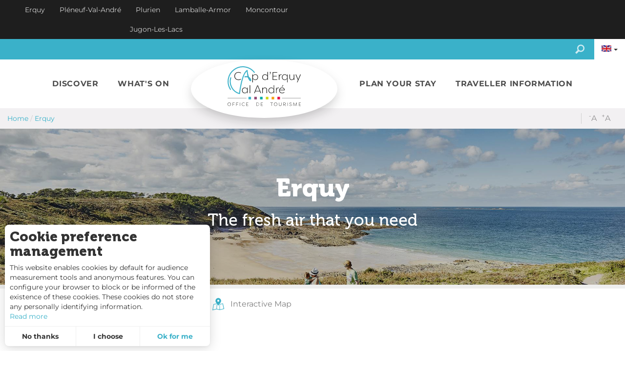

--- FILE ---
content_type: text/html; charset=utf-8
request_url: https://www.capderquy-valandre.com/en/erquy
body_size: 53428
content:
<!DOCTYPE html>
<html
  xmlns:fb="https://ogp.me/ns/fb#"
  xmlns:og="https://ogp.me/ns#" lang="en">

    <head>
        <link rel="profile" href="http://www.w3.org/1999/xhtml/vocab" />
        <meta name="viewport" content="width=device-width, initial-scale=1.0">
        <!--[if IE]><![endif]-->
<link rel="dns-prefetch" href="//www.google.com" />
<link rel="preconnect" href="//www.google.com" />
<link rel="dns-prefetch" href="//maps.googleapis.com" />
<link rel="preconnect" href="//maps.googleapis.com" />
<link rel="dns-prefetch" href="//tiles.touristicmaps.com" />
<link rel="preconnect" href="//tiles.touristicmaps.com" />
<link rel="dns-prefetch" href="//api.cloudly.space" />
<link rel="preconnect" href="//api.cloudly.space" />
<meta http-equiv="Content-Type" content="text/html; charset=utf-8" />
<link href="https://www.capderquy-valandre.com/en/erquy" rel="alternate" hreflang="en" />
<link href="https://www.capderquy-valandre.com/erquy" rel="alternate" hreflang="fr" />
<link href="https://www.capderquy-valandre.com/de/erquy" rel="alternate" hreflang="de" />
<link rel="shortcut icon" href="https://www.capderquy-valandre.com/sites/cap-erquy/themes/theme_base/favicon.ico" type="image/vnd.microsoft.icon" />
<meta content="IE=edge" http-equiv="X-UA-Compatible" />
<meta name="viewport" content="width=device-width, initial-scale=1.0" />
<meta rc-meta-tag="metaDescription" name="description" content="You will fall in love with Erquy and its natural treasures !" />
<meta name="generator" content="Raccourci Agency - D7" />
<link rc-link-href="firstImg" rel="image_src" href="https://www.capderquy-valandre.com/sites/cap-erquy/files/styles/ogimage/public/page/erquy16mg3966.jpg?itok=NsJgZ_hn" />
<link rc-link-href="canonicalUrl" rel="canonical" href="https://www.capderquy-valandre.com/en/erquy" />
<link rc-link-href="canonicalUrl" rel="shortlink" href="https://www.capderquy-valandre.com/en/node/685" />
<meta property="og:site_name" content="Tourism office Cap d&#039;Erquy Val André" />
<meta rc-meta-tag="currentType" property="og:type" content="article" />
<meta rc-meta-tag="currentTitle" property="og:title" content="Erquy" />
<meta rc-meta-tag="canonicalUrl" property="og:url" content="https://www.capderquy-valandre.com/en/erquy" />
<meta rc-meta-tag="metaDescription" property="og:description" content="You will fall in love with Erquy and its natural treasures !" />
<meta property="og:updated_time" content="2023-01-19T16:58:24+01:00" />
<meta rc-meta-tag="firstImg" property="og:image" content="https://www.capderquy-valandre.com/sites/cap-erquy/files/styles/ogimage/public/page/erquy16mg3966.jpg?itok=NsJgZ_hn" />
<meta name="twitter:card" content="summary" />
<meta rc-meta-tag="canonicalUrl" name="twitter:url" content="https://www.capderquy-valandre.com/en/erquy" />
<meta rc-meta-tag="currentTitle" name="twitter:title" content="Erquy" />
<meta rc-meta-tag="metaDescription" name="twitter:description" content="You will fall in love with Erquy and its natural treasures !" />
<meta rc-meta-tag="firstImg" name="twitter:image" content="https://www.capderquy-valandre.com/sites/cap-erquy/files/styles/ogimage/public/page/erquy16mg3966.jpg?itok=NsJgZ_hn" />
<meta property="article:published_time" content="2019-04-03T11:18:25+02:00" />
<meta property="article:modified_time" content="2023-01-19T16:58:24+01:00" />
<meta rc-meta-tag="firstImg" name="thumbnail" content="https://www.capderquy-valandre.com/sites/cap-erquy/files/styles/ogimage/public/page/erquy16mg3966.jpg?itok=NsJgZ_hn" />
        <!-- Google Tag Manager -->
        <script>(function(w,d,s,l,i){w[l]=w[l]||[];w[l].push({'gtm.start':
            new Date().getTime(),event:'gtm.js'});var f=d.getElementsByTagName(s)[0],
            j=d.createElement(s),dl=l!='dataLayer'?'&l='+l:'';j.async=true;j.src=
            'https://www.googletagmanager.com/gtm.js?id='+i+dl;f.parentNode.insertBefore(j,f);
        })(window,document,'script','dataLayer','GTM-534LJJG');</script>
        <!-- End Google Tag Manager -->        <title rc-meta-value="currentTitle">Erquy | Tourism office Cap d'Erquy Val André</title>
        <!-- cut:fullhead -->
        <link type="text/css" rel="stylesheet" href="https://tiles.touristicmaps.com/libs/tmaps.min.css" media="all" />
<link type="text/css" rel="stylesheet" href="https://www.capderquy-valandre.com/sites/cap-erquy/files/advagg_css/css__zjaW4ZMpIQX61xo5LDq9Qwz22sUVMmvjnSCQ0DhAidc__nSRSJIeNv25uAP5fN03UuiG7kIwVAnmz0lEXsZKuEsI__IPRCTDPZEiRwSMmAKVGeHj1_cYfa-GiZ4JlBWKK5R1w.css" media="all" />

<!--[if !IE]><!-->
<link type="text/css" rel="stylesheet" href="https://www.capderquy-valandre.com/sites/cap-erquy/files/less/global.css?t58dlp" media="all" />
<!--<![endif]-->

<!--[if IE]>
<link type="text/css" rel="stylesheet" href="https://www.capderquy-valandre.com/sites/cap-erquy/files/less/global_chunk.css?t58dlp" media="all" />
<![endif]-->
<link type="text/css" rel="stylesheet" href="https://www.capderquy-valandre.com/sites/cap-erquy/files/advagg_css/css__ASrqjxZd5JlF9UkCic8IZF-oL4qT8qHygjbe0uhEm2c__j-0QKgMecJIk9yobQBeT3GNaJJ3i-Mnq4QqFCCUUxn8__IPRCTDPZEiRwSMmAKVGeHj1_cYfa-GiZ4JlBWKK5R1w.css" media="all" />
        <!-- cut:/fullhead -->
        <!-- HTML5 element support for IE6-8 -->
        <!--[if lt IE 9]>
    <script src="https://cdn.jsdelivr.net/html5shiv/3.7.3/html5shiv-printshiv.min.js"></script>
    <![endif]-->
        <script src="https://www.capderquy-valandre.com/sites/cap-erquy/files/advagg_js/js__arHRhUnJ3xmsx9ynPKY4vY3UHbSgZq8s7fMG76bIi2o__JOFGUcdAoCF4Nt2vy-kNxcEw033A3y8zIfPQFVWcUnc__IPRCTDPZEiRwSMmAKVGeHj1_cYfa-GiZ4JlBWKK5R1w.js"></script>
<script>
<!--//--><![CDATA[//><!--
var DrupalAngularConfig = {"social":{"networks":[{"type":"youtube","account":"","weight":"3","parameters":{"size":10},"settings":{"user":""}},{"type":"facebook","account":"capderquy","weight":"1","parameters":{"size":10},"settings":{"url":""}},{"type":"instagram","account":"capderquy","weight":"5","parameters":{"size":10},"settings":{"url":""}},{"type":"googleplus","account":"","weight":"4","parameters":{"size":10},"settings":{"url":""}},{"type":"twitter","account":"","weight":"2","parameters":{"size":10},"settings":{"url":""}}]},"options":{"tourism":true,"city_trip":false,"planner":false,"print":false,"share":false,"sso":false,"bookinglink":true,"bookingcontact":false,"googlecalendar":false,"avatar":false,"samecontacts":false,"remindernavbar":true,"hidephones":true,"showgallery":true,"realtimeopenings":true,"interpolate_periods":true,"central":true,"comments":false,"addreviews":true,"fallback":true,"nosearchlink":false,"wishlist":false,"proprio":false,"near":true,"blablacar":false,"widget_fairguest":false,"help_label":false,"mail_contact":false,"displayed_contacts":{"establishment":true,"booking":false,"owner":false},"sso_options":{"tickets":false,"trips":false},"contactOptin":{"optinPresta":true,"optinOt":true},"legalinfos":false,"widgets":{"tripadvisor":false,"guestsuite":false},"sheet_model_v2":true,"analytics_off":false,"bestpriceguaranteed":true,"calltoaction_sidebarmap":false},"confMap":["blablacar","near"],"interactiveMap":{"groups":[{"groupName":{"fr":"O\u00f9 dormir ?","en":"Where to sleep ?","de":"Unterkunft"},"playlists":[{"name":{"fr":"H\u00f4tels","en":"Hotels","de":"Hotels"},"id":"4fd3d064fc0f7fefb179c6fe19a0d4fd","canonical":{"fr":"\/planifier\/dormir\/hotels","en":"https:\/\/www.capderquy-valandre.com\/en\/plan-your-stay\/where-to-sleep\/hotels","de":"\/planen-sie-ihren-aufenthalt\/unterkunft\/hotels"}},{"name":{"fr":"Chambres d'h\u00f4tes","en":"Bed & Breakfast","de":"G\u00e4stezimmer"},"id":"2f6f4d3977b56d77f4fe4842a0d5e2f2","canonical":{"fr":"\/planifier\/dormir\/chambres-d-hotes","en":"https:\/\/www.capderquy-valandre.com\/en\/plan-your-stay\/where-to-sleep\/bed-breakfast","de":"\/planen-sie-ihren-aufenthalt\/unterkunft\/gaestezimmer"}},{"name":{"fr":"Locations de vacances","en":"Furnished rental accomodation","de":"Vermietung m\u00f6blierte Unterkunft"},"id":"0e11b4d3a73a739bb8d2ea06fdb2449d","canonical":{"fr":"\/planifier\/dormir\/locations-de-vacances","en":"https:\/\/www.capderquy-valandre.com\/en\/plan-your-stay\/where-to-sleep\/furnished-rental-accomodation","de":"\/planen-sie-ihren-aufenthalt\/unterkunft\/vermietung-moeblierte-unterkunft"}},{"name":{"fr":"Campings","en":"Camping sites","de":"Campingpl\u00e4tze"},"id":"97de2ee6961af3b6f7ae1c8adaef09d8","canonical":{"fr":"\/planifier\/dormir\/campings","en":"https:\/\/www.capderquy-valandre.com\/en\/plan-your-stay\/where-to-sleep\/camping-sites","de":"\/planen-sie-ihren-aufenthalt\/unterkunft\/campingplaetze"}},{"name":{"fr":"R\u00e9sidences de tourisme","en":"Holiday residences","de":"Ferienresidenzen"},"id":"54478108147f9d60e597263c839e703e","canonical":{"fr":"\/planifier\/dormir\/residences-de-tourisme","en":"https:\/\/www.capderquy-valandre.com\/en\/plan-your-stay\/where-to-sleep\/holiday-residences","de":"\/planen-sie-ihren-aufenthalt\/unterkunft\/ferienresidenzen"}},{"name":{"fr":"Villages vacances et g\u00eetes de groupe","en":"Holiday villages and group gites","de":"Feriend\u00f6rfer und -unterk\u00fcnfte f\u00fcr Gruppen"},"id":"38fcfd34c064b14f58c65ff93e3e4696","canonical":{"fr":"\/planifier\/dormir\/villages-vacances-et-gites-de-groupe","en":"https:\/\/www.capderquy-valandre.com\/en\/plan-your-stay\/where-to-sleep\/holiday-villages-and-group-gites","de":"\/planen-sie-ihren-aufenthalt\/unterkunft\/feriendoerfer-und-unterkuenfte-fuer-gruppen"}},{"name":{"fr":"Aires de camping-car","en":"Campervan stop-over","de":"Aires de camping car - Deutsch"},"id":"963c4c29eef0e76a7d07584d125e80bf","canonical":{"fr":"\/planifier\/dormir\/aires-de-camping-car","en":"https:\/\/www.capderquy-valandre.com\/en\/plan-your-stay\/where-to-sleep\/campervan-stop-over-sites","de":"\/aires-de-camping-car-deutsch"}},{"name":{"fr":"H\u00e9bergements Insolites","de":"Ungew\u00f6hnliche Unterk\u00fcnfte"},"id":"7c6cd69e625954cde772a26ba60ee5cb","canonical":{"fr":"\/planifier\/dormir\/hebergements-insolites","de":"\/planen-sie-ihren-aufenthalt\/unterkunft\/ungewoehnliche-unterkuenfte"}}],"icon":{"name":"icon-font-bed","code":"e9fe"}},{"groupName":{"fr":"O\u00f9 manger ?","en":"What to eat","de":"Restaurants und lokale Produkte"},"playlists":[{"name":{"fr":"Restaurants","en":"Restaurants","de":"Die Restaurants"},"id":"a51fbe0de417486a23e50dc13e9cd4e4","canonical":{"fr":"\/planifier\/manger\/les-restaurants","en":"\/plan-your-stay\/what-to-eat\/restaurants","de":"\/planen-sie-ihren-aufenthalt\/restaurants-und-lokale-produkte\/die-restaurants"}},{"name":{"fr":"Les march\u00e9s","en":"Markets","de":"Die M\u00e4rkte"},"id":"e19dbec00f87e414c5fd9177d66b7bbd","canonical":{"fr":"\/planifier\/manger\/les-marches","en":"\/plan-your-stay\/what-to-eat\/markets","de":"\/planen-sie-ihren-aufenthalt\/restaurants-und-lokale-produkte\/die-maerkte"}},{"name":{"fr":"Les produits locaux","en":"Local Fare","de":"Die lokalen Produkte"},"id":"7bb393da8f4c37b138c4b5df6bb2d722","canonical":{"fr":"\/planifier\/manger\/les-produits-locaux","en":"\/plan-your-stay\/what-to-eat\/local-fare","de":"\/planen-sie-ihren-aufenthalt\/restaurants-und-lokale-produkte\/die-lokalen-produkte"}}],"icon":{"name":"icon-font-restaurant","code":"e600"}}],"defaultPlaylist":{"name":{"fr":"Les march\u00e9s","en":"Markets","de":"Die M\u00e4rkte"},"id":"e19dbec00f87e414c5fd9177d66b7bbd","canonical":{"fr":"\/planifier\/manger\/les-marches","en":"\/plan-your-stay\/what-to-eat\/markets","de":"\/planen-sie-ihren-aufenthalt\/restaurants-und-lokale-produkte\/die-maerkte"}}},"bookingConfig":{"playlists":[]},"site_key":"cap-erquy","token":"cap_erquy_v2","destinationApiId":"5a992c212480304f05e80508","destinationName":"Office de Tourisme Cap d'Erquy-Val Andr\u00e9","contractsLevels":{"99.20.02.01.01":{"header":true,"sidebar":{"tariff":true,"buttons":true,"vcard":true,"location":true,"docs":true,"capacities":true,"labels":true,"lang":true,"sharing":true,"chain":true,"issueReport":true,"phone":true,"website":true,"adresses":true},"tabs":{"medias":true,"near":true,"booking":true,"highlight":true,"comments":true},"content":{"deals":true,"description":true,"tariffs":true,"periods":true,"services":true,"paymentMethods":true,"comments":true},"medias":{"photos":{"enabled":true,"limited":false,"limitedValue":0},"videos":{"enabled":true,"limited":false,"limitedValue":0},"krpano":{"enabled":true,"limited":false,"limitedValue":0},"virtualTour":{"enabled":true,"limited":false,"limitedValue":0}}},"empty":{"header":true,"sidebar":{"tariff":true,"buttons":true,"vcard":true,"location":true,"docs":true,"capacities":true,"labels":true,"lang":true,"sharing":true,"chain":true,"issueReport":true,"phone":true,"website":true,"adresses":true},"tabs":{"medias":true,"near":true,"booking":true,"highlight":true,"comments":true},"content":{"deals":true,"description":true,"tariffs":true,"periods":true,"services":true,"paymentMethods":true,"comments":true,"slogan":true,"customers":true},"medias":{"photos":{"enabled":true,"limited":false,"limitedValue":0},"videos":{"enabled":true,"limited":false,"limitedValue":0},"krpano":{"enabled":true,"limited":false,"limitedValue":0},"virtualTour":{"enabled":true,"limited":false,"limitedValue":0}}},"309.20.02.01.01":{"header":true,"sidebar":{"tariff":true,"buttons":true,"vcard":true,"location":true,"docs":true,"capacities":true,"labels":true,"lang":true,"sharing":true,"chain":true,"issueReport":true,"phone":true,"website":true,"adresses":true},"tabs":{"medias":true,"near":true,"booking":true,"highlight":true,"comments":true},"content":{"deals":true,"description":true,"tariffs":true,"periods":true,"services":true,"paymentMethods":true,"comments":true,"slogan":true,"customers":true},"medias":{"photos":{"enabled":false,"limited":true,"limitedValue":0},"videos":{"enabled":false,"limited":true,"limitedValue":0},"krpano":{"enabled":false,"limited":true,"limitedValue":0},"virtualTour":{"enabled":false,"limited":true,"limitedValue":0}}},"309.20.02.01.02":{"header":true,"sidebar":{"tariff":true,"buttons":true,"vcard":true,"location":true,"docs":true,"capacities":true,"labels":true,"lang":true,"sharing":true,"chain":true,"issueReport":true,"phone":true,"website":true,"adresses":true},"tabs":{"medias":true,"near":true,"booking":true,"highlight":true,"comments":true},"content":{"deals":true,"description":true,"tariffs":true,"periods":true,"services":true,"paymentMethods":true,"comments":true,"slogan":true,"customers":true},"medias":{"photos":{"enabled":true,"limited":true,"limitedValue":1},"videos":{"enabled":true,"limited":true,"limitedValue":1},"krpano":{"enabled":true,"limited":true,"limitedValue":1},"virtualTour":{"enabled":true,"limited":true,"limitedValue":1}}},"309.20.02.01.03":{"header":true,"sidebar":{"tariff":true,"buttons":true,"vcard":true,"location":true,"docs":true,"capacities":true,"labels":true,"lang":true,"sharing":true,"chain":true,"issueReport":true,"phone":true,"website":true,"adresses":true},"tabs":{"medias":true,"near":true,"booking":true,"highlight":true,"comments":true},"content":{"deals":true,"description":true,"tariffs":true,"periods":true,"services":true,"paymentMethods":true,"comments":true,"slogan":true,"customers":true},"medias":{"photos":{"enabled":true,"limited":false,"limitedValue":0},"videos":{"enabled":true,"limited":false,"limitedValue":0},"krpano":{"enabled":true,"limited":false,"limitedValue":0},"virtualTour":{"enabled":true,"limited":false,"limitedValue":0}}}},"weather":{"token":"caperquy"},"externals":{"fr":{"map":{"url":"\/map"},"wishlist":{"url":"\/wishlist"}}},"services":{"contact":"capderquycc","feedback":"capderquycc"},"touristic_maps":{"default_conf_id":128},"wishlistConfig":[],"sitewebconfig_id":142,"redirect_apirender":1,"lang":"en","season":false,"distPath":"\/sites\/all\/libraries\/angular-drupal-dist\/","timezone":"Europe\/Paris","fetcherType":"website_prod","ua":"UA-118564371-1","apiAccount":{"login":"public_cap_erquy_website","password":"ec6d0b5c1d830ee3fd67973645b43d23"},"display":{},"defaultFacetsValues":{},"defaultHiddenFacets":{},"siteKey":"cap-erquy","useLeafletLibrary":true,"mapProviderConfig":{"gmKey":"AIzaSyAIWyOS5ifngsd2S35IKbgEXXgiSAnEjsw","otmKey":"1d5c382f899560ed4926be6d43d21ff3ea3dab8856557ce42c2875139af1c416","ignKey":null},"mapProviderKeys":{"gmKey":"AIzaSyAIWyOS5ifngsd2S35IKbgEXXgiSAnEjsw","otmKey":"1d5c382f899560ed4926be6d43d21ff3ea3dab8856557ce42c2875139af1c416","ignKey":null}};
//--><!]]>
</script>
<script src="https://www.capderquy-valandre.com/sites/cap-erquy/files/advagg_js/js__FabcJ6qluktliDejymsuV-FqaN_HyMKGe93c2rO9Ky0__el1ZLGkKneOoCS6OWa01WHuIEsTsXZ46MRLCF390Fbw__IPRCTDPZEiRwSMmAKVGeHj1_cYfa-GiZ4JlBWKK5R1w.js"></script>
<script>
<!--//--><![CDATA[//><!--
var cookieconsent_settings = {"lang":"en","force":["matomo"],"global":{"title":"Cookie preference management","message":"This website enables cookies by default for audience measurement tools and anonymous features. You can configure your browser to block or be informed of the existence of these cookies. These cookies do not store any personally identifying information.","read_more":{"title":"Read more","url":"https:\/\/www.cnil.fr\/fr\/site-web-cookies-et-autres-traceurs","target":"_blank"},"allow_all_label":"I accept all","allow_label":"Ok for me","deny_label":"No thanks","customize_label":"I choose","revoke_label":"Setting cookies","back_label":"Back","ending_label":"Done","next_label":"Next","check_all_label":"Check all","aggregated_label":"Aggregated and anonymized measurement","position":"left","template":"3_choices"}};
//--><!]]>
</script>
<script>
<!--//--><![CDATA[//><!--
jQuery.extend(Drupal.settings, { "pathToSubTheme": "sites/cap-erquy/themes/theme_base" });
//--><!]]>
</script>
<script>
<!--//--><![CDATA[//><!--
;var text_resize_scope='main-wrapper',text_resize_minimum='16',text_resize_maximum='25',text_resize_line_height_allow=1,text_resize_line_height_min='27',text_resize_line_height_max='42',advagg_end='39874152';
//--><!]]>
</script>
<script src="https://www.capderquy-valandre.com/sites/cap-erquy/files/advagg_js/js__hN3nPmb7PF1D6kUxX7bGfUSc4bVevgRcLtup1R6sx-Y__J6WPvhNhBSOQ2yv9H7ss7-PNYnhgmQSOn8QMju5Mpsw__IPRCTDPZEiRwSMmAKVGeHj1_cYfa-GiZ4JlBWKK5R1w.js"></script>
<script>
<!--//--><![CDATA[//><!--
jQuery.extend(Drupal.settings, {"basePath":"\/","pathPrefix":"en\/","setHasJsCookie":0,"ajaxPageState":{"theme":"theme_base","theme_token":"RRggzrS0zSUSksIKf5cactiAjobHWyMDVLZlXApgz1I","js":{"misc\/jquery.js":1,"misc\/jquery-extend-3.4.0.js":1,"misc\/jquery-html-prefilter-3.5.0-backport.js":1,"misc\/jquery.once.js":1,"misc\/drupal.js":1,"misc\/ui\/jquery.ui.core.min.js":1,"https:\/\/www.google.com\/jsapi":1,"https:\/\/maps.googleapis.com\/maps\/api\/js?key=AIzaSyBMx446Q--mQj9mzuZhb7BGVDxac6NfFYc\u0026v=3.exp\u0026libraries=geometry,places":1,"https:\/\/tiles.touristicmaps.com\/libs\/leaflet.min.js":1,"https:\/\/tiles.touristicmaps.com\/libs\/tangram.min.js":1,"https:\/\/tiles.touristicmaps.com\/libs\/markercluster.min.js":1,"https:\/\/tiles.touristicmaps.com\/libs\/locate.min.js":1,"https:\/\/tiles.touristicmaps.com\/libs\/geocoder.min.js":1,"https:\/\/tiles.touristicmaps.com\/libs\/fullscreen.min.js":1,"sites\/all\/modules\/custom\/angular_drupal\/ressources\/js\/angular_drupal.js":1,"sites\/all\/libraries\/angular-drupal-dist\/scripts\/vendor-2b32792f.js":1,"sites\/all\/libraries\/angular-drupal-dist\/scripts\/scripts-6b4f7cb9.js":1,"sites\/all\/libraries\/angular-drupal-dist\/apps\/drupal_main_app.js":1,"sites\/all\/libraries\/bootstrap\/dist\/js\/bootstrap.min.js":1,"sites\/all\/libraries\/jquery-browser\/jquery.browser.min.js":1,"sites\/all\/libraries\/jquery-match-height\/dist\/jquery.matchHeight-min.js":1,"sites\/all\/libraries\/slick\/slick\/slick.min.js":1,"sites\/all\/libraries\/raccourci-wishlist\/index.min.js":1,"\/\/api.cloudly.space\/render\/assets\/scripts\/raccourci\/universal-mapV2.min.js":1,"\/\/api.cloudly.space\/render\/assets\/scripts\/raccourci\/sheet_item.min.js":1,"sites\/all\/libraries\/fresco\/js\/fresco\/fresco.js":1,"sites\/all\/libraries\/raccourci_socialize\/index.min.js":1,"sites\/all\/libraries\/slick-animation-master\/slick-animation.min.js":1,"sites\/all\/libraries\/outdated_browser\/outdatedbrowser.min.js":1,"sites\/all\/themes\/raccourci\/js\/pages.js":1,"sites\/all\/themes\/raccourci\/js\/filters.js":1,"sites\/all\/themes\/raccourci\/js\/lieux.js":1,"sites\/all\/themes\/raccourci\/js\/captive.js":1,"sites\/all\/themes\/raccourci\/js\/sheetSelector.js":1,"sites\/all\/themes\/raccourci\/js\/textSlider.js":1,"sites\/all\/themes\/raccourci\/js\/contentSelector.js":1,"sites\/all\/themes\/raccourci\/js\/jquery.matchHeightStarter.js":1,"sites\/all\/themes\/raccourci\/js\/backtoTop.js":1,"sites\/all\/themes\/raccourci\/js\/cookies.js":1,"sites\/all\/themes\/raccourci\/js\/simpleSliderField.js":1,"sites\/all\/themes\/raccourci\/js\/trackFocus.js":1,"sites\/all\/themes\/raccourci\/js\/covid-alert.js":1,"sites\/all\/themes\/raccourci\/js\/jquery.youtubeAutoPlay.js":1,"sites\/all\/themes\/raccourci\/js\/jquery.ChildrensQuickLinks.js":1,"sites\/all\/themes\/raccourci\/js\/jquery.tableResponsive.js":1,"sites\/cap-erquy\/themes\/theme_base\/js\/plugins\/modernizr.js":1,"sites\/cap-erquy\/themes\/theme_base\/js\/globalScript.js":1,"sites\/cap-erquy\/themes\/theme_base\/js\/pages.js":1,"sites\/all\/modules\/custom\/raccourci_full_tides\/js\/jquery.fullTidesYear.js":1,"misc\/jquery.cookie.js":1,"sites\/all\/modules\/contrib\/text_resize\/text_resize.js":1},"css":{"https:\/\/tiles.touristicmaps.com\/libs\/tmaps.min.css":1,"modules\/system\/system.base.css":1,"modules\/system\/system.menus.css":1,"modules\/system\/system.messages.css":1,"modules\/system\/system.theme.css":1,"misc\/ui\/jquery.ui.core.css":1,"modules\/comment\/comment.css":1,"modules\/field\/theme\/field.css":1,"modules\/node\/node.css":1,"modules\/user\/user.css":1,"sites\/all\/modules\/contrib\/views\/css\/views.css":1,"sites\/all\/modules\/contrib\/ckeditor\/css\/ckeditor.css":1,"sites\/all\/libraries\/angular-drupal-dist\/styles\/vendor-65b6efc4.css":1,"sites\/all\/modules\/contrib\/ctools\/css\/ctools.css":1,"sites\/all\/modules\/contrib\/text_resize\/text_resize.css":1,"modules\/locale\/locale.css":1,"sites\/all\/modules\/contrib\/field_collection\/field_collection.theme.css":1,"public:\/\/less\/global.css":1,"public:\/\/less\/global_chunk.css":1,"sites\/all\/libraries\/fresco\/css\/fresco\/fresco.css":1}},"angular_drupal":{"appName":"drupalAngularApp"},"pathToTheme":"sites\/all\/themes\/raccourci"});
//--><!]]>
</script>
    </head>

    <body class="html not-front not-logged-in one-sidebar sidebar-first page-node page-node- page-node-685 node-type-page i18n-en depth-1 not-raccourci" >
    <!-- Google Tag Manager (noscript) -->
        <noscript><iframe src='https://www.googletagmanager.com/ns.html?id=GTM-534LJJG'
        height='0' width='0' style='display:none;visibility:hidden'></iframe></noscript>
        <!-- End Google Tag Manager (noscript) -->
        <div id="skip-link">
            <a href="#main-content"
                class="element-invisible element-focusable">Skip to main content</a>
        </div>
        <div id="page">
            <div class="wrapper" id="page-wrapper">
                                
<!-- Including header, so we can use it for different tpl -->

<!-- cut:header -->

<div class="s02 rc_lego menu_header_search_alpha">
            <div id="close-search" class="close-button">
            <span class="icon icon-font-suppr"></span>
        </div>
        <div class="container-fluid">
        <div class="row">
            <section class="col-sm-12">
                <form class="form-inline" action="https://www.capderquy-valandre.com/en/recherche" method="get">
                    <div class="form-group">
                        <input type="text" name="query" placeholder="What are you looking for ?" size="30" maxlength="128" class="form-control form-text">
                        <input type="submit" value="Search" class="btn btn-primary form-submit">
                    </div>
                </form>
                                <div class="suggest">
                    Examples :
                                            <a href="https://www.capderquy-valandre.com/en/recherche#!/?q=Hotels">Hotels</a>,                                             <a href="https://www.capderquy-valandre.com/en/recherche#!/?q=Hiking">Hiking</a>,                                             <a href="https://www.capderquy-valandre.com/en/recherche#!/?q=Activities">Activity</a>                                    </div>
                            </section>
        </div>
    </div>
</div>

<header class="main-header" id="main-header" role="banner">

    <div class="main-header-topbar">
        <div class="row-flex no-gutters">
            <div class="col-6 topbar-block">
                <div class="collapsible">
                    <a class="collapsible-btn" role="button" data-toggle="collapse" href="#collapseOffices"
                        aria-expanded="false" aria-controls="collapseOffices">Our cities to discover</a>
                    <div class="collapsible-nav collapse" id="collapseOffices">
                            <div class="s01 rc_lego nav_flex_alpha">
        <ul class="nav-flex nav-light nav-small nav-center nav-divided-dot">
                                                <li class="nav-flex-item nav-flex-item-1">
                                                                                    <a href="https://www.capderquy-valandre.com/en/erquy" class="nav-flex-link"   id="" target="" title="">
                                                                        <span class="title">Erquy</span>                                </a>
                                                                                                </li>
                                                                <li class="nav-flex-item nav-flex-item-2">
                                                                                    <a href="https://www.capderquy-valandre.com/en/pleneuf-val-andre" class="nav-flex-link"   id="" target="" title="">
                                                                        <span class="title">Pléneuf-Val-André</span>                                </a>
                                                                                                </li>
                                                                <li class="nav-flex-item nav-flex-item-3">
                                                                                    <a href="https://www.capderquy-valandre.com/en/plurien" class="nav-flex-link"   id="" target="" title="">
                                                                        <span class="title">Plurien</span>                                </a>
                                                                                                </li>
                                                                <li class="nav-flex-item nav-flex-item-4">
                                                                                    <a href="https://www.capderquy-valandre.com/en/lamballe-armor" class="nav-flex-link"   id="" target="" title="">
                                                                        <span class="title">Lamballe-Armor</span>                                </a>
                                                                                                </li>
                                                                <li class="nav-flex-item nav-flex-item-5">
                                                                                    <a href="https://www.capderquy-valandre.com/en/moncontour" class="nav-flex-link"   id="" target="" title="">
                                                                        <span class="title">Moncontour</span>                                </a>
                                                                                                </li>
                                                                <li class="nav-flex-item nav-flex-item-6">
                                                                                    <a href="https://www.capderquy-valandre.com/en/jugon-les-lacs" class="nav-flex-link"   id="" target="" title="">
                                                                        <span class="title">Jugon-Les-Lacs</span>                                </a>
                                                                                                </li>
                                    </ul>
    </div>
                    </div>
                </div>
            </div>
            <div class="col-6 topbar-block right">
                    <div class="s01 rc_lego nav_flex_alpha">
        <ul class="nav-flex nav-divided nav-icons">
                    </ul>
    </div>
            </div>
        </div>
    </div>

    <div class="main-header-toolbar">
        <div id="block-angular-drupal-wishlist-block" class="block block-angular-drupal">

    
  <div class="content">
    <div 
    ng-if="appLoaded"
    ng-controller="WishlistButtonCtrl"
    ng-include src="'components/wishlist-button/wishlist-button.html'"
        class="">
</div>  </div>
</div>
        <a href="/search" class="search-toggle"><span class="icon icon-font-loupe"></span></a>
        
<div class="block-language">
  <div class="dropdown-language dropdown-flags btn-group">
    <button type="button" class="btn btn-default dropdown-toggle language-link en" data-toggle="dropdown" aria-haspopup="true" aria-expanded="false"><span class="flag"></span><span class="lang">fr</span><span class="caret"></span></button>
    <ul class="dropdown-menu">
                        <li><a class="dropdown-item language-link fr" href="https://www.capderquy-valandre.com" target="_blank"><span class="flag"></span><span class="lang">fr</span></a></li>
                                              <li><a class="dropdown-item language-link de" href="https://www.capderquy-valandre.com/de" target="_blank"><span class="flag"></span><span class="lang">de</span></a></li>
                        </ul>
  </div>
</div>    </div>

    <div class="main-header-nav">
        <div class="s01 rc_lego menu_navbar_flex">
    <nav class="navbar-flex navbar-center  logo-centered ">

        <a class="navbar-flex-brand navbar-brand-logo navbar-brand-mobile" href="https://www.capderquy-valandre.com/en" >
                            <div class="brand-logo brand-mobile">
                    <img class="brand-logo-img" src="/sites/cap-erquy/themes/theme_base/img/svg/logo-mobile.svg" alt="Logo" title="Cap d&#039;Erquy Val André">
                </div>
            
            <span class="brand-title">Cap d&#039;Erquy Val André</span>        </a>

        <button class="navbar-flex-toggler collapsed" type="button" data-toggle="collapse" data-target="#navbarFlex" aria-controls="navbarFlex" aria-expanded="false" aria-label="Toggle navigation">
            <span class="toggler-icon">
                <span class="icon-bar"></span>
                <span class="icon-bar"></span>
                <span class="icon-bar"></span>
            </span>
            <span class="toggler-title">Menu</span>
        </button>

        <div class="navbar-flex-collapse collapse" id="navbarFlex">
            <ul class="navbar-flex-nav">
                                                            <li class="nav-flex-item nav-flex-item-1 dropdown  ">
                                                                                                <a href="/en/discover" class="nav-flex-link dropdown-toggle  " id="navbarDropdown-1 " data-toggle="dropdown" role="button" aria-haspopup="true" aria-expanded="false">
                                                                                <span class="title">Discover</span>                                    </a>
                                    <div class="dropdown-menu-lego" aria-labelledby="navbarDropdown-1">
                                        <div class="s01 rc_lego menu_dropdown_alpha">

    <div class="container-fluid">
        <div class="row-flex">
                                                <div class="col-12 col-md">
                            <div class="s01 rc_lego menu_item_image_alpha has-depth-3">

            <a href="/en/discover/sea-and-water-activities" class="item-link " >

                                                            <div class="item-image">
                        <img src="https://www.capderquy-valandre.com/sites/cap-erquy/files/styles/ratio_16_9/public/page/plage-val-andre-f-hamon.jpg?itok=DheNuSeV" alt="Plage du Val-André" class="img-responsive">
                    </div>
                            
                                        <div class="item-content">
                                                                <span class="title">Sea and water activities</span>                                    </div>
            
        </a>
    
                <ul class="list-unstyled item-submenu nav-depth-3">
                            <li class="item1">
                                            <a href="/en/discover/sea-and-water-activities/sea-activities"   target=""  >
                                                                                                    <span class="title">Sea activities</span>                                                </a>
                                    </li>
                            <li class="item2">
                                            <a href="/en/discover/sea-and-water-activities/recreational-freshwater-activities"   target=""  >
                                                                                                    <span class="title">Recreational freshwater activities</span>                                                </a>
                                    </li>
                            <li class="item3">
                                            <a href="/en/discover/sea-and-water-activities/beaches"   target=""  >
                                                                                                    <span class="title">Beaches</span>                                                </a>
                                    </li>
                    </ul>
    
</div>

                    </div>
                                                                <div class="col-12 col-md">
                            <div class="s01 rc_lego menu_item_image_alpha has-depth-3">

            <a href="/en/discover/must-not-miss-sites" class="item-link " >

                                                            <div class="item-image">
                        <img src="https://www.capderquy-valandre.com/sites/cap-erquy/files/styles/ratio_16_9/public/page/26jll-plurien2019bd.jpg?itok=VHqCvOf3" alt="Jugon les Lacs" class="img-responsive">
                    </div>
                            
                                        <div class="item-content">
                                                                <span class="title">Must-not-miss sites</span>                                    </div>
            
        </a>
    
                <ul class="list-unstyled item-submenu nav-depth-3">
                            <li class="item1">
                                            <a href="/en/discover/must-not-miss-sites/villages-and-small-towns-of-character-castles-and-museums"   target=""  >
                                                                                                    <span class="title">Villages and Small Towns of Character, castles and museums</span>                                                </a>
                                    </li>
                            <li class="item2">
                                            <a href="/en/discover/must-not-miss-sites/natural-spaces"   target=""  >
                                                                                                    <span class="title">Natural spaces</span>                                                </a>
                                    </li>
                            <li class="item3">
                                            <a href="/en/discover/must-not-miss-sites/our-events"   target=""  >
                                                                                                    <span class="title">Our events</span>                                                </a>
                                    </li>
                    </ul>
    
</div>

                    </div>
                                                                <div class="col-12 col-md">
                            <div class="s01 rc_lego menu_item_image_alpha has-depth-3">

            <a href="/en/discover/sports-and-relaxation" class="item-link " >

                                                            <div class="item-image">
                        <img src="https://www.capderquy-valandre.com/sites/cap-erquy/files/styles/ratio_16_9/public/page/fhamon-201134.jpg?itok=yexkRJO3" alt="A cheval sur la plage des Vallées" class="img-responsive">
                    </div>
                            
                                        <div class="item-content">
                                                                <span class="title">Sports and relaxation</span>                                    </div>
            
        </a>
    
                <ul class="list-unstyled item-submenu nav-depth-3">
                            <li class="item1">
                                            <a href="/en/discover/sports-and-relaxation/indulge-in-relaxation"   target=""  >
                                                                                                    <span class="title">Indulge in relaxation</span>                                                </a>
                                    </li>
                            <li class="item2">
                                            <a href="/en/discover/sports-and-relaxation/sports"   target=""  >
                                                                                                    <span class="title">Sports</span>                                                </a>
                                    </li>
                            <li class="item3">
                                            <a href="/en/discover/sports-and-relaxation/cinemas-exhibitions-and-nightlife"   target=""  >
                                                                                                    <span class="title">Cinemas, exhibitions and nightlife</span>                                                </a>
                                    </li>
                            <li class="item4">
                                            <a href="/en/discover/sports-and-relaxation/fun-leisure-with-the-kids"   target=""  >
                                                                                                    <span class="title">Fun &amp; leisure with the kids</span>                                                </a>
                                    </li>
                    </ul>
    
</div>

                    </div>
                                                                <div class="col-12 col-md">
                            <div class="s01 rc_lego menu_item_image_alpha has-depth-3">

            <a href="/en/discover/gastronomy" class="item-link " >

                                                            <div class="item-image">
                        <img src="https://www.capderquy-valandre.com/sites/cap-erquy/files/styles/ratio_16_9/public/page/erquy16mg3843calamoureux.jpg?itok=XJgUY6HN" alt="Restaurant Erquy" class="img-responsive">
                    </div>
                            
                                        <div class="item-content">
                                                                <span class="title">Gastronomy</span>                                    </div>
            
        </a>
    
                <ul class="list-unstyled item-submenu nav-depth-3">
                            <li class="item1">
                                            <a href="/en/discover/gastronomy/markets"   target=""  >
                                                                                                    <span class="title">Markets</span>                                                </a>
                                    </li>
                            <li class="item2">
                                            <a href="/en/discover/gastronomy/the-best-of-the-sea"   target=""  >
                                                                                                    <span class="title">The best of the sea</span>                                                </a>
                                    </li>
                            <li class="item3">
                                            <a href="/en/discover/gastronomy/the-best-of-the-land"   target=""  >
                                                                                                    <span class="title">The best of the land</span>                                                </a>
                                    </li>
                    </ul>
    
</div>

                    </div>
                                                                <div class="col-12 col-md">
                            <div class="s01 rc_lego menu_item_image_alpha has-depth-3">

            <a href="/en/discover/hiking-trekking" class="item-link " >

                                                            <div class="item-image">
                        <img src="https://www.capderquy-valandre.com/sites/cap-erquy/files/styles/ratio_16_9/public/page/3-randonneefamillecapfrehelccgalamoureux2.jpg?itok=ke83UCEq" alt="Hiking &amp; Trekking" class="img-responsive">
                    </div>
                            
                                        <div class="item-content">
                                                                <span class="title">Hiking &amp; Trekking</span>                                    </div>
            
        </a>
    
                <ul class="list-unstyled item-submenu nav-depth-3">
                            <li class="item1">
                                            <a href="/en/discover/hiking-trekking/walking-trails"   target=""  >
                                                                                                    <span class="title">Walking trails</span>                                                </a>
                                    </li>
                            <li class="item2">
                                            <a href="/en/discover/hiking-trekking/cycling-trails"   target=""  >
                                                                                                    <span class="title">Cycling trails</span>                                                </a>
                                    </li>
                            <li class="item3">
                                            <a href="/en/discover/hiking-trekking/horseback-trails"   target=""  >
                                                                                                    <span class="title">Horseback trails</span>                                                </a>
                                    </li>
                            <li class="item4">
                                            <a href="/en/discover/hiking-trekking/itinerancy"   target=""  >
                                                                                                    <span class="title">Itinerancy</span>                                                </a>
                                    </li>
                    </ul>
    
</div>

                    </div>
                                    </div>
    </div>

</div>

                                    </div>
                                                                                    </li>
                    
                                                                                <li class="nav-flex-item nav-flex-item-2 dropdown  ">
                                                                                                <a href="/en/agenda" class="nav-flex-link dropdown-toggle  " id="navbarDropdown-2 " data-toggle="dropdown" role="button" aria-haspopup="true" aria-expanded="false">
                                                                                <span class="title">What&#039;s on</span>                                    </a>
                                    <div class="dropdown-menu-lego" aria-labelledby="navbarDropdown-2">
                                        <div class="s01 rc_lego menu_dropdown_alpha">

    <div class="container-fluid">
        <div class="row-flex">
                                                <div class="col-12 col-md">
                            <div class="s01 rc_lego menu_item_links_alpha">

    <a href="/en/agenda" class="item-link ">
                    <div class="item-content">
                                <span class="title">Agenda </span>                            </div>
        
    </a>
    
</div>

                    </div>
                                                                <div class="col-12 col-md">
                            <div class="s01 rc_lego menu_item_links_alpha">

    <a href="/en/agenda/exhibitions" class="item-link ">
                    <div class="item-content">
                                <span class="title">Exhibitions</span>                            </div>
        
    </a>
    
</div>

                    </div>
                                                                <div class="col-12 col-md">
                            <div class="s01 rc_lego menu_item_links_alpha">

    <a href="/en/agenda/what-s-happening-today" class="item-link ">
                    <div class="item-content">
                                <span class="title">What&#039;s happening today</span>                            </div>
        
    </a>
    
</div>

                    </div>
                                                                <div class="col-12 col-md">
                            <div class="s01 rc_lego menu_item_links_alpha">

    <a href="/en/agenda/this-week" class="item-link ">
                    <div class="item-content">
                                <span class="title">This week</span>                            </div>
        
    </a>
    
</div>

                    </div>
                                                                <div class="col-12 col-md">
                            <div class="s01 rc_lego menu_item_links_alpha">

    <a href="/en/agenda/this-month" class="item-link ">
                    <div class="item-content">
                                <span class="title">This month</span>                            </div>
        
    </a>
    
</div>

                    </div>
                                    </div>
    </div>

</div>

                                    </div>
                                                                                    </li>
                    
                                            <li class="nav-flex-item-static nav-flex-item-logo">
                                                            <a class="navbar-flex-brand navbar-brand-logo" href="https://www.capderquy-valandre.com/en" >
                                                                            <div class="brand-logo brand-main">
                                            <img class="brand-logo-img" src="/sites/cap-erquy/themes/theme_base/img/svg/logo-primary.svg" alt="Logo" title="Cap d&#039;Erquy Val André">
                                        </div>
                                                                                    <div class="brand-logo brand-secondary">
                                                <img class="brand-logo-img" src="/sites/cap-erquy/themes/theme_base/img/svg/logo-secondary.svg" alt="Logo" title="Cap d&#039;Erquy Val André">
                                            </div>
                                                                                                                <span class="brand-title">Cap d&#039;Erquy Val André</span>                                </a>
                                                    </li>
                                                                                <li class="nav-flex-item nav-flex-item-3 dropdown  ">
                                                                                                <a href="/en/plan-your-stay" class="nav-flex-link dropdown-toggle  " id="navbarDropdown-3 " data-toggle="dropdown" role="button" aria-haspopup="true" aria-expanded="false">
                                                                                <span class="title">Plan your stay</span>                                    </a>
                                    <div class="dropdown-menu-lego" aria-labelledby="navbarDropdown-3">
                                        <div class="s01 rc_lego menu_dropdown_alpha">

    <div class="container-fluid">
        <div class="row-flex">
                                                <div class="col-12 col-md">
                            <div class="s01 rc_lego menu_item_links_alpha">

    <a href="/en/plan-your-stay/where-to-sleep" class="item-link ">
                    <div class="item-content">
                <span class="icon icon-font-bed-outline"></span>                <span class="title">Where to sleep</span>                            </div>
        
    </a>
            <ul class="item-submenu">
                                                <li class="">
                        <a href="/en/plan-your-stay/where-to-sleep/hotels" target="">
                                                        <span>Hotels</span>                        </a>
                    </li>
                                                                <li class="">
                        <a href="/en/plan-your-stay/where-to-sleep/bed-breakfast" target="">
                                                        <span>Bed &amp; Breakfast</span>                        </a>
                    </li>
                                                                <li class="">
                        <a href="/en/plan-your-stay/where-to-sleep/furnished-rental-accommodation" target="">
                                                        <span>Furnished rental accommodation</span>                        </a>
                    </li>
                                                                <li class="">
                        <a href="/en/plan-your-stay/where-to-sleep/campsites" target="">
                                                        <span>Campsites</span>                        </a>
                    </li>
                                                                <li class="">
                        <a href="/en/plan-your-stay/where-to-sleep/holiday-residences" target="">
                                                        <span>Holiday residences</span>                        </a>
                    </li>
                                                                <li class="">
                        <a href="/en/plan-your-stay/where-to-sleep/unusual-accommodation" target="">
                                                        <span>Unusual accommodation</span>                        </a>
                    </li>
                                                                <li class="">
                        <a href="/en/plan-your-stay/where-to-sleep/holiday-villages-and-group-gites" target="">
                                                        <span>Holiday villages and group gites</span>                        </a>
                    </li>
                                                                <li class="">
                        <a href="/en/plan-your-stay/where-to-sleep/campervan-stop-over-sites" target="">
                                                        <span>Campervan stop-over sites</span>                        </a>
                    </li>
                                                                <li class="">
                        <a href="/en/plan-your-stay/where-to-sleep/estate-agencies-and-rentals" target="">
                                                        <span>Estate agencies and rentals</span>                        </a>
                    </li>
                                    </ul>
    
</div>

                    </div>
                                                                <div class="col-12 col-md">
                            <div class="s01 rc_lego menu_item_links_alpha">

    <a href="/en/plan-your-stay/what-to-eat" class="item-link ">
                    <div class="item-content">
                <span class="icon icon-font-restaurant-2"></span>                <span class="title">What to eat</span>                            </div>
        
    </a>
            <ul class="item-submenu">
                                                <li class="">
                        <a href="/en/plan-your-stay/what-to-eat/restaurants" target="">
                                                        <span>Restaurants</span>                        </a>
                    </li>
                                                                <li class="">
                        <a href="/en/plan-your-stay/what-to-eat/eat-on-the-go" target="">
                                                        <span>Eat on the go</span>                        </a>
                    </li>
                                                                <li class="">
                        <a href="/en/plan-your-stay/what-to-eat/markets" target="">
                                                        <span>Markets</span>                        </a>
                    </li>
                                                                <li class="">
                        <a href="/en/plan-your-stay/what-to-eat/local-produce" target="">
                                                        <span>Local produce</span>                        </a>
                    </li>
                                    </ul>
    
</div>

                    </div>
                                                                <div class="col-12 col-md">
                            <div class="s01 rc_lego menu_item_links_alpha">

    <a href="/en/plan-your-stay/must-dos" class="item-link ">
                    <div class="item-content">
                <span class="icon icon-font-eye"></span>                <span class="title">Must-dos</span>                            </div>
        
    </a>
            <ul class="item-submenu">
                                                <li class="">
                        <a href="/en/plan-your-stay/must-dos/watersports-leisure" target="">
                                                        <span>Watersports and leisure</span>                        </a>
                    </li>
                                                                <li class="">
                        <a href="/en/plan-your-stay/must-dos/sports-and-leisure" target="">
                                                        <span>Sports and leisure</span>                        </a>
                    </li>
                                                                <li class="">
                        <a href="/en/plan-your-stay/must-dos/once-upon-a-time" target="">
                                                        <span>Once upon a time</span>                        </a>
                    </li>
                                                                <li class="">
                        <a href="/en/plan-your-stay/must-dos/enjoy-pure-fresh-air" target="">
                                                        <span>Enjoy pure fresh air</span>                        </a>
                    </li>
                                                                <li class="">
                        <a href="/en/plan-your-stay/must-dos/thalasso-and-wellness" target="">
                                                        <span>Thalasso and wellness</span>                        </a>
                    </li>
                                                                <li class="">
                        <a href="/en/plan-your-stay/must-dos/land-of-art" target="">
                                                        <span>Land of Art</span>                        </a>
                    </li>
                                                                <li class="">
                        <a href="/en/plan-your-stay/must-dos/visiting-local-producers" target="">
                                                        <span>Visiting local producers</span>                        </a>
                    </li>
                                                                <li class="">
                        <a href="/en/plan-your-stay/must-dos/what-s-on" target="">
                                                        <span>What&#039;s on</span>                        </a>
                    </li>
                                    </ul>
    
</div>

                    </div>
                                                                <div class="col-12 col-md">
                            <div class="s01 rc_lego menu_item_links_alpha">

    <a href="/en/plan-your-stay/hiking" class="item-link ">
                    <div class="item-content">
                <span class="icon icon-font-trek"></span>                <span class="title">Hiking</span>                            </div>
        
    </a>
            <ul class="item-submenu">
                                                <li class="">
                        <a href="/en/plan-your-stay/hiking/on-foot" target="">
                                                        <span>On foot</span>                        </a>
                    </li>
                                                                <li class="">
                        <a href="/en/plan-your-stay/hiking/by-bike" target="">
                                                        <span>By bike</span>                        </a>
                    </li>
                                                                <li class="">
                        <a href="/en/plan-your-stay/hiking/mountain-bike" target="">
                                                        <span>Mountain bike</span>                        </a>
                    </li>
                                                                <li class="">
                        <a href="/en/plan-your-stay/hiking/on-horseback" target="">
                                                        <span>On horseback</span>                        </a>
                    </li>
                                    </ul>
    
</div>

                    </div>
                                    </div>
    </div>

</div>

                                    </div>
                                                                                    </li>
                    
                                                                                <li class="nav-flex-item nav-flex-item-4 dropdown  ">
                                                                                                <a href="/en/traveller-information" class="nav-flex-link dropdown-toggle  " id="navbarDropdown-4 " data-toggle="dropdown" role="button" aria-haspopup="true" aria-expanded="false">
                                                                                <span class="title">Traveller information</span>                                    </a>
                                    <div class="dropdown-menu-lego" aria-labelledby="navbarDropdown-4">
                                        <div class="s01 rc_lego menu_dropdown_beta">
    <div class="container-fluid">
        <div class="row-flex">
                                                <div class="first-row-item col-12 col-md">
                            <div class="s01 rc_lego menu_item_links_alpha">

    <a href="/en/traveller-information/moving-around" class="item-link ">
                    <div class="item-content">
                <span class="icon icon-font-direction"></span>                <span class="title">Moving around</span>                            </div>
        
    </a>
            <ul class="item-submenu">
                                                <li class="">
                        <a href="/en/traveller-information/moving-around/parking" target="">
                                                        <span>Parking</span>                        </a>
                    </li>
                                                                <li class="">
                        <a href="/en/traveller-information/moving-around/getting-around" target="">
                                                        <span>Getting around</span>                        </a>
                    </li>
                                                                <li class="">
                        <a href="/en/traveller-information/moving-around/taxis" target="">
                                                        <span>Taxis </span>                        </a>
                    </li>
                                    </ul>
    
</div>

                    </div>
                                                                <div class="first-row-item col-12 col-md">
                            <div class="s01 rc_lego menu_item_links_alpha">

    <a href="/en/traveller-information/the-tourism-office" class="item-link ">
                    <div class="item-content">
                <span class="icon icon-font-ot-clean"></span>                <span class="title">The Tourism Office</span>                            </div>
        
    </a>
            <ul class="item-submenu">
                                                <li class="">
                        <a href="/en/traveller-information/the-tourism-office/our-offices" target="">
                                                        <span>Our Offices</span>                        </a>
                    </li>
                                                                <li class="">
                        <a href="/en/traveller-information/the-tourism-office/our-commitments" target="">
                                                        <span>Our commitments</span>                        </a>
                    </li>
                                                                <li class="">
                        <a href="/en/traveller-information/the-tourism-office/quality-procedure" target="">
                                                        <span>Quality procedure</span>                        </a>
                    </li>
                                                                <li class="">
                        <a href="/en/traveller-information/the-tourism-office/contact-us" target="">
                                                        <span>Contact us</span>                        </a>
                    </li>
                                    </ul>
    
</div>

                    </div>
                                        <div class="secondary-row col-12">
                <div class="row-flex">
                                            <div class="second-row-item col-12 col-md-4">
                            <div class="s01 rc_lego menu_item_links_alpha">

    <a href="https://www.capderquy-valandre.com/en/map" class="item-link ">
                    <div class="item-content">
                <span class="icon icon-font-map"></span>                <span class="title">Territory Map</span>                            </div>
        
    </a>
    
</div>

                        </div>
                                            <div class="second-row-item col-12 col-md-4">
                            <div class="s01 rc_lego menu_item_links_alpha">

    <a href="/en/traveller-information/shops-and-services" class="item-link ">
                    <div class="item-content">
                <span class="icon icon-font-store-2"></span>                <span class="title">Shops and services</span>                            </div>
        
    </a>
    
</div>

                        </div>
                                            <div class="second-row-item col-12 col-md-4">
                            <div class="s01 rc_lego menu_item_links_alpha">

    <a href="/en/traveller-information/wifi" class="item-link ">
                    <div class="item-content">
                <span class="icon icon-font-wifi"></span>                <span class="title">WIFI</span>                            </div>
        
    </a>
    
</div>

                        </div>
                                            <div class="second-row-item col-12 col-md-4">
                            <div class="s01 rc_lego menu_item_links_alpha">

    <a href="/en/traveller-information/brochures" class="item-link ">
                    <div class="item-content">
                <span class="icon icon-font-brochure2"></span>                <span class="title">Brochures</span>                            </div>
        
    </a>
    
</div>

                        </div>
                                    </div>
            </div>
        </div>
    </div>
</div>

                                    </div>
                                                                                    </li>
                    
                                    
            </ul>
        </div>

            </nav>
</div>
    </div>

</header>
<!-- cut:/header -->
<div id="main-wrapper" class="main-container clearfix">

    <section class="main-content">
                <div class="utilities-wrapper clearfix">
          <div class="breadcrumb" itemscope itemtype="http://schema.org/BreadcrumbList"><span itemprop="itemListElement" itemscope itemtype="http://schema.org/ListItem" class="item item-parent"><a itemprop="item" href="/en"><span itemprop="name">Home</span><meta itemprop="position" content="1" /></span></a></span><span class="separator"> / </span><span itemprop="itemListElement" itemscope itemtype="http://schema.org/ListItem" class="item item-last"><a itemprop="item" href="/en/erquy"><span itemprop="name">Erquy </span><meta itemprop="position" content="2" /></span></a></span></div>                        <div class="tools">
                  <div id="block-text-resize-0" class="block block-text-resize">

    
  <div class="content">
    <a href="javascript:;" class="changer" id="text_resize_decrease"><sup>-</sup>A</a> <a href="javascript:;" class="changer" id="text_resize_increase"><sup>+</sup>A</a><div id="text_resize_clear"></div>  </div>
</div>


<div class="block addthis">
    <div class="addthis_toolbox addthis_32x32_style">
                        <a class="addthis_button_facebook"></a>        <a class="addthis_button_messenger"></a>        <a class="addthis_button_twitter"></a>        <a class="addthis_button_google_plusone_share"></a>        <a class="addthis_button_pinterest_share"></a>        <a class="addthis_button_printfriendly"></a>    </div>
</div>
              </div>
                  </div>
        <a id="main-content"></a>

                                                                  <div class="region region-content">
    <div id="block-system-main" class="block block-system">

    
  <div class="content">
    

<div class="node-header has-image has-subtitle has-teaser">
    <div class="node-header-titles">
                            <h1 class="node-header-title">Erquy </h1>
                                    <h2 class="node-header-subtitle">The fresh air that you need</h2>
            </div>

            <div class="node-header-background">
                            <img class="img-responsive node-header-image" src="https://www.capderquy-valandre.com/sites/cap-erquy/files/styles/image_fond/public/imagefond/plage-du-portuaiscalamoureux.jpg?itok=wPay1ig5"/>
                    </div>
    
    </div>

    <div class="node-teaser jumbotron">
      <div class="container container-min">
        <p>You will fall in love with Erquy and its natural treasures !</p>
      </div>
    </div>

<article id="node-685" class="node node-page node-promoted node-full container container-min clearfix">

  
<div class="field-collection">

  
  
  
                <div class="field-collection-0  field-collection-item type-text ">

          
              
                              <div class="markup"><p><span style="color:#000000">Located in the heart of an exceptional natural setting, </span><strong>the resort </strong><span style="color:#000000">is among one of the most outstanding areas of </span><strong>Côtes d’Armor.</strong><span style="color:#000000"> Whether you enjoy cycling or hiking, you will find plenty of paths with scenic views of the sea.The ten</span><strong> unspoilt beaches of fine sand </strong><span style="color:#000000">that</span><strong> </strong><span style="color:#000000">run along the coastline are the perfect spot to sunbathe or else walk face to face with the sea. Here we are very proud of our </span><strong>fishing port, </strong><span style="color:#000000">the fourth in France in terms of value of merchandise exchanged. You will taste here the famous Scallop of the Bay of Saint Brieuc. </span></p>

<p>&nbsp;</p>
</div>              
            
        </div>
      
                <div class="field-collection-1  field-collection-item type-showcase_txt_img ">

          
              <div class="field-collection-container clearfix">
 <div class="showcase">
   <div class="row">
       <div class="showcase__image col-xs-12 col-sm-6">
                          <img class="img-responsive" src="https://www.capderquy-valandre.com/sites/cap-erquy/files/styles/content_page_showcase_img/public/erquy14_mg_3620bca.lamoureux.jpg?itok=LC6pCxGh" width="768" height="600" alt="" title="" />                  </div>
       <div class="showcase__content col-xs-12 col-sm-6">
           <span class="showcase__content--line"></span>
                          <h3>The Cap d’Erquy Headland</h3>
                                     <p>The Cap d’Erquy and its high cliffs of pink sandstone offer breathtaking views, each one being more amazing than the previous. Lakes flow peacefully where in the ancient days there were quarries: the precious pink sand stone was for a long time extracted from the cliff, as evidenced by the remains that you’ll see when walking along the GR34® hiking path. 
You will walk along the moors, enjoying the colours of the yellow and the pink from the gorse and the heath under the shadow of the pine trees, on foot or by bike.
An instant of contemplation is required in order to fully enjoy the variety of settings that you will discover all along the 15 kilometers of this amazing hike.
</p>
                                 <span class="showcase__content--line"></span>
       </div>
   </div>
 </div>
</div>
            
        </div>
      
                <div class="field-collection-2  field-collection-item type-showcase_txt_img ">

          
              <div class="field-collection-container clearfix">
 <div class="showcase">
   <div class="row">
       <div class="showcase__image col-xs-12 col-sm-6 col-sm-push-6">
                          <img class="img-responsive" src="https://www.capderquy-valandre.com/sites/cap-erquy/files/styles/content_page_showcase_img/public/erquy_mg_5993bca.lamoureux.jpg?itok=Qhiuugnz" width="768" height="600" alt="" title="" />                  </div>
       <div class="showcase__content col-xs-12 col-sm-6 col-sm-pull-6">
           <span class="showcase__content--line"></span>
                          <h3> The scallop of the bay of Saint Brieuc</h3>
                                     <p><p>You cannot make a stopover in Erquy without taking the time to stroll along the quay of the fishing port!
Here, the sailors bring back real jewels. The bay of Saint-Brieuc houses many species of fish and seashell including an important great scallop deposit. The scallop fishing starts in October and usually ends around the start of April.
The gourmets among you will enjoy savouring this treasure sitting round a nice table, after a lovely walk along the coast, a sand yacht class, or a kayak tour.<br /><br />
Every three years, the <strong>Fête de la Coquille Saint Jacques</strong>, a huge festival dedicated to the great scallop takes place in Erquy. Concerts, tastings, exhibits, sea excursions… the weekend is always filled with activities !</p>

<p><a href="https://www.capderquy-valandre.com/en/agenda/fete-de-la-coquille-saint-jacques-2023-2676728" target="_blank"><span style="font-weight:bold;">The event</span></a> is back in Erquy in 2023 <strong>from April 15th to 16th</strong>.</p> 
</p>
                                 <span class="showcase__content--line"></span>
       </div>
   </div>
 </div>
</div>
            
        </div>
      
                <div class="field-collection-3  field-collection-item type-showcase_txt_img ">

          
              <div class="field-collection-container clearfix">
 <div class="showcase">
   <div class="row">
       <div class="showcase__image col-xs-12 col-sm-6">
                          <img class="img-responsive" src="https://www.capderquy-valandre.com/sites/cap-erquy/files/styles/content_page_showcase_img/public/75_-franck_hamon.jpg?itok=aMK2FG74" width="768" height="600" alt="" title="" />                  </div>
       <div class="showcase__content col-xs-12 col-sm-6">
           <span class="showcase__content--line"></span>
                          <h3>Water sports</h3>
                                     <p>Water sports
In Erquy, there’s a water sport for every member of the family. If you’d like to try scuba diving, the instructors of Histoire d’eau will show you the wonders of our coasts. The long beaches are perfect for sand yachting or kitesurfing when the wind is on your side. For a thrilling experience, you can try flyboards or hoverboards and even learn how to fish like a genuine breton with our fishing guides. And finally, for the fitness lovers, what’s better than a SUP’ness lesson under the summer sun?
</p>
                                 <span class="showcase__content--line"></span>
       </div>
   </div>
 </div>
</div>
            
        </div>
      
                <div class="field-collection-4  field-collection-item type-text ">

          
              
                              <div class="markup"><h2><span style="color:#3AB1C9"><strong>Commented Cruises </strong></span></h2>

<p><span style="color:#000000">The <strong>coastline</strong> around the Cap d’Erquy and the Cap Fréhel is so beautiful that you may fancy a cruise to discover it from the sea.&nbsp;</span></p>

<p><span style="color:#000000">Armor Navigation organizes, between april and september, commented tours on a boat that lets you discover the beauties of the coast, including the <strong>ornithological reserve</strong> of the Cap Fréhel and an incredible view of the Fort La Latte from the sea.</span></p>

<p><span style="color:#000000">You can also discover the Island of Bréhat, thanks to the <strong>cruise </strong>company Les Vedettes de Bréhat. The boat leaves Erquy in the morning during the summer season to bring you to the “Island of Flowers” for a whole day of discovery.</span></p>

<p><span style="color:#000000">If you prefer <strong>sailing</strong> on a traditional boat, la Sainte Jeanne awaits you on the quay. Please enquire at the Tourism Office for more information and booking.&nbsp;</span></p>
</div>              
            
        </div>
      
                <div class="field-collection-5  field-collection-item type-showcase_txt_img ">

          
              <div class="field-collection-container clearfix">
 <div class="showcase">
   <div class="row">
       <div class="showcase__image col-xs-12 col-sm-6">
                          <img class="img-responsive" src="https://www.capderquy-valandre.com/sites/cap-erquy/files/styles/content_page_showcase_img/public/imgp2704.jpg?itok=oaz9vjCv" width="768" height="600" alt="" title="" />                  </div>
       <div class="showcase__content col-xs-12 col-sm-6">
           <span class="showcase__content--line"></span>
                          <h3>Bienassis Castle</h3>
                                     <p>Initially built in the 1400s, this beautiful fortified manor house is a must-see. You can visit the furnished rooms and the formal garden between april and october. During summer, activities for families and sound and light shows animate the castle.
</p>
                                 <span class="showcase__content--line"></span>
       </div>
   </div>
 </div>
</div>
            
        </div>
      
                <div class="field-collection-6  field-collection-item type-text ">

          
              
                              <div class="markup"><p><span style="color:#000000">As you can see, life is peaceful in </span><strong>Erquy </strong><span style="color:#000000">and you will be able to revitalize yourself in all seasons!&nbsp;</span></p>
</div>              
            
        </div>
      
                <div class="field-collection-7  field-collection-item type-cta ">

          
               <div class="field field-name-field-content-cta field-type-link-field field-label-hidden"><div class="field-items"><div class="field-item even"><a href="https://www.capderquy-valandre.com/en/asterix-and-erquy" target="_blank" class="btn btn-primary">Is Asterix from Erquy ?</a></div></div></div>
            
        </div>
      
                <div class="field-collection-8 full field-collection-item type-slide ">

          
               <div id="carousel-diapo-5005" class="field field-name-field-content-page-slider field-type-image field-label-hidden controls-display  carousel slide" data-ride="carousel">

	


	<div class="field-items carousel-inner">

		
			
			<div class="item even active">

				<a href="https://www.capderquy-valandre.com/sites/cap-erquy/files/styles/gallery_lightbox/public/content/images/cap-erquyca.lamoureux.jpg?itok=4DMjoed6"
                    class="fresco"
                    data-fresco-caption="<strong>Vue sur le port d'Erquy</strong><br>Vue sur le port d'Erquy"
                    data-fresco-group="fresco-group-5005"
                    data-fresco-options="thumbnail:'https://www.capderquy-valandre.com/sites/cap-erquy/files/styles/fresco_thumbnail/public/content/images/cap-erquyca.lamoureux.jpg?itok=0kdob68y'">

					<img src="https://www.capderquy-valandre.com/sites/cap-erquy/files/styles/contenu_slider/public/content/images/cap-erquyca.lamoureux.jpg?itok=6AlfUOfZ" title="Vue sur le port d'Erquy" alt="Vue sur le port d'Erquy"/>

											<span class="carousel-caption">
							Vue sur le port d'Erquy						</span>
									</a>
			</div>
		
			
			<div class="item odd">

				<a href="https://www.capderquy-valandre.com/sites/cap-erquy/files/styles/gallery_lightbox/public/content/images/peche-coquilles-st-jacques-a.lamoureux.jpg?itok=5lm924mR"
                    class="fresco"
                    data-fresco-caption="<strong>peche à la coquilles saint jacques erquy</strong><br>peche à la coquilles saint jacques erquy"
                    data-fresco-group="fresco-group-5005"
                    data-fresco-options="thumbnail:'https://www.capderquy-valandre.com/sites/cap-erquy/files/styles/fresco_thumbnail/public/content/images/peche-coquilles-st-jacques-a.lamoureux.jpg?itok=6sWBghL1'">

					<img src="https://www.capderquy-valandre.com/sites/cap-erquy/files/styles/contenu_slider/public/content/images/peche-coquilles-st-jacques-a.lamoureux.jpg?itok=TjdaAq_i" title="peche à la coquilles saint jacques erquy" alt="peche à la coquilles saint jacques erquy"/>

											<span class="carousel-caption">
							peche à la coquilles saint jacques erquy						</span>
									</a>
			</div>
		
			
			<div class="item even">

				<a href="https://www.capderquy-valandre.com/sites/cap-erquy/files/styles/gallery_lightbox/public/content/images/terrasse-port-erquyca.lamoureux.jpg?itok=yWIVsWNK"
                    class="fresco"
                    data-fresco-caption="<strong>Restaurant en terrasse sur le port d'Erquy</strong><br>Restaurant en terrasse sur le port d'Erquy"
                    data-fresco-group="fresco-group-5005"
                    data-fresco-options="thumbnail:'https://www.capderquy-valandre.com/sites/cap-erquy/files/styles/fresco_thumbnail/public/content/images/terrasse-port-erquyca.lamoureux.jpg?itok=FPyfZOLz'">

					<img src="https://www.capderquy-valandre.com/sites/cap-erquy/files/styles/contenu_slider/public/content/images/terrasse-port-erquyca.lamoureux.jpg?itok=-EDUiDuI" title="Restaurant en terrasse sur le port d'Erquy" alt="Restaurant en terrasse sur le port d'Erquy"/>

											<span class="carousel-caption">
							Restaurant en terrasse sur le port d'Erquy						</span>
									</a>
			</div>
		
			
			<div class="item odd">

				<a href="https://www.capderquy-valandre.com/sites/cap-erquy/files/styles/gallery_lightbox/public/content/images/erquy-port-cg22ca.lamoureux.jpg?itok=IKt5OQKj"
                    class="fresco"
                    data-fresco-caption="<strong>le Port d'Erquy</strong><br>Le Port d'Erquy"
                    data-fresco-group="fresco-group-5005"
                    data-fresco-options="thumbnail:'https://www.capderquy-valandre.com/sites/cap-erquy/files/styles/fresco_thumbnail/public/content/images/erquy-port-cg22ca.lamoureux.jpg?itok=tkG3yhp-'">

					<img src="https://www.capderquy-valandre.com/sites/cap-erquy/files/styles/contenu_slider/public/content/images/erquy-port-cg22ca.lamoureux.jpg?itok=YdJarn6G" title="le Port d'Erquy" alt="Le Port d'Erquy"/>

											<span class="carousel-caption">
							le Port d'Erquy						</span>
									</a>
			</div>
		
			
			<div class="item even">

				<a href="https://www.capderquy-valandre.com/sites/cap-erquy/files/styles/gallery_lightbox/public/content/images/balade-velo-erquycp.torset.jpg?itok=P4a3AdIL"
                    class="fresco"
                    data-fresco-caption="<strong>Balade à vélo sur le cap d'Erquy</strong><br>Balade à vélo sur le cap d'Erquy"
                    data-fresco-group="fresco-group-5005"
                    data-fresco-options="thumbnail:'https://www.capderquy-valandre.com/sites/cap-erquy/files/styles/fresco_thumbnail/public/content/images/balade-velo-erquycp.torset.jpg?itok=sV0Ly3EY'">

					<img src="https://www.capderquy-valandre.com/sites/cap-erquy/files/styles/contenu_slider/public/content/images/balade-velo-erquycp.torset.jpg?itok=VBpccPM5" title="Balade à vélo sur le cap d'Erquy" alt="Balade à vélo sur le cap d'Erquy"/>

											<span class="carousel-caption">
							Balade à vélo sur le cap d'Erquy						</span>
									</a>
			</div>
		
	</div>

	<!-- Controls -->
	<a class="left carousel-control" href="#carousel-diapo-5005" data-slide="prev">
		<span class="glyphicon glyphicon-chevron-left"></span>
	</a>

	<a class="right carousel-control" href="#carousel-diapo-5005" data-slide="next">
		<span class="glyphicon glyphicon-chevron-right"></span>
	</a>

		    <!-- Indicators -->
		<ol class="carousel-indicators">
							<li data-target="#carousel-diapo-5005" data-slide-to="0" class="active"></li>
							<li data-target="#carousel-diapo-5005" data-slide-to="1"></li>
							<li data-target="#carousel-diapo-5005" data-slide-to="2"></li>
							<li data-target="#carousel-diapo-5005" data-slide-to="3"></li>
							<li data-target="#carousel-diapo-5005" data-slide-to="4"></li>
					</ol>
	
</div>
<div class="field field-name-field-content-page-slider-full field-type-list-boolean field-label-hidden"><div class="field-items"><div class="field-item even"></div></div></div>
            
        </div>
      
                <div class="field-collection-9  field-collection-item type-text ">

          
              
                              <div class="markup"><p>&nbsp;</p>

<p>Bureau d'informations d'Erquy<br />
3 rue du 19 mars 1962<br />
22430 Erquy<br />
Téléphone : +33 (0)2 57 25 22 22<br />
Mail : <a href="mailto:info@capderquy-valandre.com">info@capderquy-valandre.com</a></p>
</div>              
            
        </div>
      
</div>

  
  <footer>
          </footer>

    </article>
  </div>
</div>
  </div>
    </section>
            <div class="childrenLinks container-fluid">    <div class="lego_list_4cols inlist">
        <div class="items clearfix">
          <div class="row">
                                        <div class="col-xs-12 col-sm-6 col-md-4 col-lg-3 lego_list_item">
                  <div class="s03 rc_lego multitype_item_alpha playlist_tourism_system-item">
    <a class="item-container" href="/en/erquy/events-in-erquy">
                <div class="item-img">
              <img class="img-responsive" src="https://www.capderquy-valandre.com/sites/cap-erquy/files/styles/ratio_16_9/public/playlist_ts/landes-et-bruyeres-jo-rouxel.jpg?itok=nXnLNj5w" alt="Course Landes et Bruyères" title="Course Landes et Bruyères" />
        </div>
        
        <div class="item-content">
            
            
            <div class="item-titles">
                <h3 class="item-title">Events in Erquy </h3>                            </div>

            
                    </div>

            </a>
</div>
                </div>
                                                      <div class="col-xs-12 col-sm-6 col-md-4 col-lg-3 lego_list_item">
                  <div class="s03 rc_lego multitype_item_alpha playlist_tourism_system-item">
    <a class="item-container" href="/en/erquy/restaurants-in-erquy">
                <div class="item-img">
              <img class="img-responsive" src="https://www.capderquy-valandre.com/sites/cap-erquy/files/styles/ratio_16_9/public/playlist_ts/erquymg5993bcalamoureux.jpg?itok=Nqe1RKE8" alt="Tartare de coquille Saint Jacques" title="Tartare de coquille Saint Jacques" />
        </div>
        
        <div class="item-content">
            
            
            <div class="item-titles">
                <h3 class="item-title">Restaurants in Erquy</h3>                            </div>

            
                    </div>

            </a>
</div>
                </div>
                                                      <div class="col-xs-12 col-sm-6 col-md-4 col-lg-3 lego_list_item">
                  <div class="s03 rc_lego multitype_item_alpha playlist_tourism_system-item">
    <a class="item-container" href="/en/erquy/campsites-in-erquy">
                <div class="item-img">
              <img class="img-responsive" src="https://www.capderquy-valandre.com/sites/cap-erquy/files/styles/ratio_16_9/public/playlist_ts/camping-erquy-alamoureux.jpg?itok=jRjbtTy8" alt="Campings à Erquy" title="Campings à Erquy" />
        </div>
        
        <div class="item-content">
            
            
            <div class="item-titles">
                <h3 class="item-title">Campsites in Erquy</h3>                            </div>

            
                    </div>

            </a>
</div>
                </div>
                                                      <div class="col-xs-12 col-sm-6 col-md-4 col-lg-3 lego_list_item">
                  <div class="s03 rc_lego multitype_item_alpha playlist_tourism_system-item">
    <a class="item-container" href="/en/erquy/bed-breakfast-in-erquy">
                <div class="item-img">
              <img class="img-responsive" src="https://www.capderquy-valandre.com/sites/cap-erquy/files/styles/ratio_16_9/public/playlist_ts/breakfast-1398259960720.jpg?itok=rIIMmdZ4" alt="petit déjeuner chambre d&#039;hôte" title="petit déjeuner chambre d&#039;hôte" />
        </div>
        
        <div class="item-content">
            
            
            <div class="item-titles">
                <h3 class="item-title">Bed &amp; Breakfast in Erquy</h3>                            </div>

            
                    </div>

            </a>
</div>
                </div>
                                                      <div class="col-xs-12 col-sm-6 col-md-4 col-lg-3 lego_list_item">
                  <div class="s03 rc_lego multitype_item_alpha playlist_tourism_system-item">
    <a class="item-container" href="/en/erquy/furnished-rental-accommodation-in-erquy">
                <div class="item-img">
              <img class="img-responsive" src="https://www.capderquy-valandre.com/sites/cap-erquy/files/styles/ratio_16_9/public/playlist_ts/locations-erquy-jorouxel.jpg?itok=Ku3vqs_N" alt="Maison en grès rose à Erquy" title="Maison en grès rose à Erquy" />
        </div>
        
        <div class="item-content">
            
            
            <div class="item-titles">
                <h3 class="item-title">Furnished rental accommodation in Erquy</h3>                            </div>

            
                    </div>

            </a>
</div>
                </div>
                                                      <div class="col-xs-12 col-sm-6 col-md-4 col-lg-3 lego_list_item">
                  <div class="s03 rc_lego multitype_item_alpha playlist_tourism_system-item">
    <a class="item-container" href="/en/erquy/hotels-in-erquy">
                <div class="item-img">
              <img class="img-responsive" src="https://www.capderquy-valandre.com/sites/cap-erquy/files/styles/ratio_16_9/public/playlist_ts/crtb-ac8575berthier-emmanuel.jpg?itok=d9R3Nyhw" alt="Hotels in Erquy " title="Hotels in Erquy " />
        </div>
        
        <div class="item-content">
            
            
            <div class="item-titles">
                <h3 class="item-title">Hotels in Erquy </h3>                            </div>

                            <p class="item-description">Votre hôtel à Erquy</p>
            
                    </div>

            </a>
</div>
                </div>
                                                      <div class="col-xs-12 col-sm-6 col-md-4 col-lg-3 lego_list_item">
                  <div class="s03 rc_lego multitype_item_alpha page-item">
    <a class="item-container" href="/en/erquy/must-sees-in-erquy">
                <div class="item-img">
              <img class="img-responsive" src="https://www.capderquy-valandre.com/sites/cap-erquy/files/styles/ratio_16_9/public/page/erquy14mg7411b.jpg?itok=G8N8U52-" alt="Cap-Erquy" title="La pointe du Cap d&#039;Erquy" />
        </div>
        
        <div class="item-content">
            
            
            <div class="item-titles">
                <h3 class="item-title">Must-sees in Erquy</h3>                            </div>

                            <p class="item-description">Must-not-misses during your holidays...</p>
            
                    </div>

            </a>
</div>
                </div>
                                                      <div class="col-xs-12 col-sm-6 col-md-4 col-lg-3 lego_list_item">
                  <div class="s03 rc_lego multitype_item_alpha page-item">
    <a class="item-container" href="/en/erquy/must-dos-erquy">
                <div class="item-img">
              <img class="img-responsive" src="https://www.capderquy-valandre.com/sites/cap-erquy/files/styles/ratio_16_9/public/page/sainte-jeanne-alamoureux.jpg?itok=jMe6bmAv" alt="bateau traditionnel la Sainte-Jeanne" title="bateau traditionnel la Sainte-Jeanne" />
        </div>
        
        <div class="item-content">
            
            
            <div class="item-titles">
                <h3 class="item-title">Must-dos Erquy</h3>                            </div>

                            <p class="item-description">What's on offer in Erquy? a host of activities to discover!</p>
            
                    </div>

            </a>
</div>
                </div>
                                  </div>
        </div>
    </div>
</div>    
    
                    <div class="siblings-links-wrapper container container-min">    <div class="pager nav-links">
        <ul class="clearfix">
                                        <li class="next"><a href="/en/pleneuf-val-andre"><span>Pléneuf-Val-André<span></a></li>
                    </ul>
    </div>
</div>
        
    
  </div>

<!-- Including footer, so we can use it for different tpl -->

<!-- cut:footer -->
<footer class="main-footer">
    <div class="footer" id="footer">
        <div class="row-flex no-gutters footer-blocks">
            <div class="col-12 col-sm-6 col-lg-4 footer-block footer-block-column footer-block-logo">
              <div class="rc_lego custom_block_adress_alpha">
    <div class="bloc-content text-center">
        <a href="/en" title="Cap Erquy">
            <img class="img-responsive logo" src="/sites/cap-erquy/themes/theme_base/img/logo_footer.png" alt="Cap Erquy" title="Cap Erquy"/>
        </a>
        <div class="links">
                            <a class="btn btn-primary-outline" href="tel:+33257252222">
                    <span class="icon icon-font-phone"></span>
                    +33 (0)2 57 25 22 22                </a>
                            <a class="btn btn-primary-outline" href="https://www.capderquy-valandre.com/en/traveller-information/the-tourism-office/our-offices">
                    <span class="icon icon-font-clock"></span>
                    Our hours                </a>
                    </div>
    </div>
</div>            </div>
                        <div class="col-12 col-sm-6 col-lg-4 footer-block footer-block-map">
              <?xml version="1.0" standalone="no"?><!-- Generator: Gravit.io --><svg xmlns="http://www.w3.org/2000/svg" xmlns:xlink="http://www.w3.org/1999/xlink" style="isolation:isolate" viewBox="-0.619 -0.619 601.237 514.745" width="601.237" height="514.745"><g id="map-bretagne"><g opacity="0.3"><path d=" M 600 0 C 599.753 0.124 585.894 10.518 584.038 11.384 C 571.169 21.654 549.144 21.53 535.409 25.737 C 525.634 28.707 511.404 36.502 501.753 42.318 C 495.195 46.401 491.607 45.288 489.256 52.464 C 488.513 49.866 486.162 51.969 486.162 51.969 C 489.503 52.217 487.523 53.454 488.513 54.073 C 486.286 66.694 474.902 74.49 490.245 81.171 C 495.195 83.399 503.98 83.646 507.569 83.646 C 505.341 84.141 503.114 84.389 500.887 84.76" fill="none" vector-effect="non-scaling-stroke" stroke-width="1.237" stroke="rgb(0,0,0)" stroke-linejoin="round" stroke-linecap="round" stroke-miterlimit="4"/></g><g opacity="0.3"><path d=" M 327.037 187.461 C 308.847 191.792 295.979 187.956 303.032 174.469 C 302.784 174.345 302.784 174.221 303.032 173.974 C 298.577 176.82 298.453 175.583 294.37 174.964 C 293.751 175.583 293.133 176.696 292.143 176.572 C 292.39 176.325 293.751 176.944 294.122 177.439 C 290.039 176.572 287.441 178.429 285.09 182.636 C 285.337 182.883 285.708 182.141 286.203 183.007 C 286.203 183.749 285.585 183.254 285.461 182.883 C 285.461 183.131 285.337 183.131 285.213 183.131 C 285.337 183.378 286.08 184.739 286.698 185.234 C 286.575 185.358 286.451 185.482 286.451 185.729 C 286.203 185.482 285.337 187.214 285.213 185.976 C 284.842 185.11 284.1 183.254 283.729 182.883 C 281.625 182.759 278.532 181.769 277.913 181.646 C 276.304 183.131 275.933 182.759 274.325 182.883 C 274.448 183.007 274.448 183.378 274.201 183.502 C 275.438 184.615 275.438 185.605 276.552 187.338 C 275.809 187.338 274.325 185.358 274.82 184.863 C 274.696 185.11 274.572 185.11 274.325 184.987 C 273.582 187.214 273.211 188.822 272.592 190.307 C 272.469 190.06 271.231 190.555 271.231 190.555 C 271.231 190.431 271.107 190.307 270.984 190.431 C 270.984 187.833 270.489 188.08 270.118 185.853 C 269.128 188.946 268.385 190.926 267.643 193.153 C 267.643 193.153 267.519 193.896 267.767 193.277 C 268.014 189.441 266.9 183.749 266.158 181.522 C 265.91 181.274 265.91 181.151 266.158 180.903 C 265.91 181.027 265.91 181.027 265.91 180.78 C 262.941 182.636 261.703 182.512 259.352 185.11 C 259.6 184.615 257.744 183.502 257.249 183.625 C 259.724 181.522 260.714 179.666 262.57 177.315 C 261.332 176.201 260.714 175.83 259.6 174.345 C 256.506 177.439 254.032 178.429 250.072 180.285 C 250.196 180.285 250.938 180.903 250.567 181.151 C 250.196 180.903 250.443 180.408 249.825 180.408 C 249.825 180.408 249.948 179.047 250.32 179.295 C 247.969 178.8 245.865 179.542 243.885 179.047 C 244.009 179.171 243.638 179.171 243.638 179.171 C 243.762 179.171 243.762 179.295 243.638 179.295 C 244.009 179.79 245.494 180.903 245.494 180.656 C 238.936 185.11 233.739 187.956 229.779 195.133 C 229.903 195.133 230.522 195.38 230.522 195.628 C 229.284 195.257 227.181 194.143 226.191 192.906 C 226.191 193.029 224.954 193.401 224.954 193.401 C 224.83 195.875 225.077 196.123 224.211 198.474 C 223.098 196.618 222.603 194.391 222.231 192.782 C 222.108 192.906 222.108 193.029 222.479 193.153 C 221.86 193.648 219.385 193.772 219.88 194.019 C 220.623 193.648 217.777 194.143 218.643 194.143 C 221.736 192.411 220.375 192.163 222.603 190.184 C 215.673 186.224 212.085 183.502 213.199 176.449 C 213.446 176.82 213.694 177.191 214.065 176.572 C 213.322 176.078 213.817 176.944 214.188 176.572 C 208.125 172.489 203.176 165.56 203.052 158.631 C 199.464 159.126 198.35 158.012 196.123 157.517 C 196.494 157.641 195.999 157.641 195.999 157.641 C 195.628 157.393 197.979 157.022 197.979 156.898 C 197.484 156.898 194.019 156.032 194.762 156.898 C 195.009 156.527 195.009 156.403 194.762 156.775 C 195.133 156.651 194.886 156.28 194.638 156.032 C 195.257 155.785 195.133 156.527 194.762 155.661 C 195.133 155.413 197.979 154.795 198.35 154.671 C 198.226 154.424 198.598 153.929 198.845 153.929 C 193.772 145.886 190.06 156.898 184.863 162.095 C 185.482 162.961 187.461 163.333 188.204 164.323 C 188.08 164.446 188.451 164.199 187.833 163.828 C 187.338 164.446 185.234 165.684 183.502 166.302 C 185.729 161.353 188.575 155.908 192.782 149.722 C 192.658 149.598 192.658 149.474 192.906 149.35 C 192.535 148.979 190.926 149.722 190.307 149.474 C 191.05 147.618 192.04 147.494 191.173 145.391 C 191.668 145.02 192.906 146.009 192.658 146.133 C 192.658 145.515 191.792 144.896 191.916 144.401 C 191.916 144.525 190.555 144.772 190.431 144.525 C 191.173 143.658 192.535 143.164 193.277 142.297 C 185.976 144.648 176.572 150.588 180.285 157.146 C 180.037 157.27 180.532 157.764 180.532 157.888 C 179.542 158.136 175.954 159.373 174.221 159.497 C 174.221 159.744 174.345 159.992 174.593 160.115 C 174.469 160.239 174.221 159.497 174.098 159.621 C 177.562 157.146 176.325 157.27 178.429 153.929 C 176.944 155.29 176.944 154.547 176.325 154.052 C 174.84 154.176 177.191 154.547 176.325 154.547 C 178.181 153.186 179.171 151.578 181.151 147.989 C 181.151 147.989 179.418 147.494 179.542 148.237 C 179.913 145.762 181.274 145.638 179.418 143.287 C 179.171 143.658 178.429 143.658 178.181 143.535 C 177.562 144.896 176.201 146.381 174.964 147.866 C 174.593 147.742 174.345 146.752 174.469 146.504 C 169.643 147.494 165.189 149.969 159.249 151.33 C 159.002 151.701 161.848 150.959 159.002 151.454 C 158.878 150.217 159.868 150.093 160.487 148.36 C 158.383 147.247 158.012 148.113 156.28 145.762 C 156.032 145.886 155.908 145.886 155.661 145.762 C 155.537 145.886 155.537 146.133 155.166 146.009 C 154.795 145.886 155.29 147.742 155.413 147.618 C 155.042 146.999 155.042 147.494 154.795 147.742 C 154.424 146.876 154.3 146.009 153.805 147.494 C 153.31 146.628 152.939 145.638 154.3 145.638 C 154.3 145.638 153.681 145.391 153.681 145.267 C 151.949 146.628 152.939 146.752 152.196 147.989 C 152.073 147.866 151.949 147.866 151.825 147.989 C 152.32 147.494 149.969 147.866 149.474 148.36 C 148.608 150.711 149.103 150.588 145.886 151.454 C 146.257 153.31 145.391 154.3 145.515 155.908 C 148.113 157.146 147.494 158.012 149.598 160.239 C 147.618 160.61 146.876 159.992 145.143 160.363 C 146.133 166.055 146.133 168.406 142.05 165.807 C 141.802 166.055 141.184 165.436 141.06 165.312 C 140.194 166.674 139.451 167.787 137.472 168.777 C 139.699 166.055 138.338 166.426 139.328 163.704 C 133.388 163.209 129.181 161.229 123.366 159.126 C 123.489 159.002 123.613 161.353 123.366 161.724 C 122.252 161.972 123.118 159.868 123.118 160.239 C 122.871 160.61 122.623 160.115 122.499 159.992 C 120.891 163.209 120.52 163.828 120.025 166.55 C 120.272 165.684 120.272 167.292 120.272 167.168 C 120.272 166.921 119.777 165.807 119.777 165.189 C 119.654 165.312 119.406 165.312 119.159 165.189 C 121.51 170.014 119.159 169.025 122.376 171.623 C 122.499 171.376 122.994 171.623 123.118 171.747 C 122.623 172.118 119.159 174.84 119.282 174.716 C 118.045 171.004 116.56 168.035 116.436 165.436 C 116.065 165.436 115.818 165.312 115.694 164.941 C 114.333 164.941 115.446 165.436 113.838 164.446 C 113.714 164.694 113.714 164.694 113.714 164.57 C 111.239 168.282 110.25 169.643 111.239 174.221 C 111.487 174.469 111.734 174.716 111.734 174.964 C 110.992 173.603 109.631 172.613 109.631 172.737 C 110.373 168.653 109.755 165.931 109.136 164.323 C 109.136 164.323 109.878 161.105 110.25 162.59 C 110.25 162.961 110.25 162.961 110.373 163.456 C 110.373 162.714 110.373 163.085 110.497 162.59 C 110.497 160.363 109.755 159.992 110.621 158.136 C 110.126 157.888 109.878 157.641 110.002 157.146 C 108.641 157.022 109.631 157.888 108.146 156.898 C 108.517 156.898 106.909 159.002 106.909 159.002 C 106.29 158.631 106.414 157.022 107.032 156.898 C 106.785 157.146 106.661 157.022 106.537 156.775 C 102.578 160.115 103.073 159.002 103.073 161.848 C 102.454 162.219 100.598 161.6 100.474 161.6 C 100.351 161.724 101.093 163.085 101.093 163.333 C 98.495 158.878 90.823 159.002 85.997 164.57 C 86.74 164.817 88.101 164.817 88.596 165.56 C 88.843 165.56 84.76 165.56 84.883 165.436 C 85.378 165.312 85.75 165.065 85.997 164.817 C 82.532 166.055 80.058 166.674 78.944 167.416 C 78.944 167.787 77.212 166.55 77.336 166.55 C 77.954 165.436 77.212 166.55 77.707 166.426 C 78.697 164.323 77.83 163.333 78.078 161.848 C 77.83 161.848 76.841 162.343 76.841 162.59 C 75.232 162.095 70.406 162.466 66.57 162.961 C 66.57 163.209 66.57 163.333 66.323 163.333 C 66.942 163.828 68.303 164.817 68.921 165.56 C 64.838 166.426 58.775 166.921 57.166 164.694 C 56.919 164.817 56.671 164.694 56.548 164.57 C 55.929 164.941 56.795 165.684 56.671 166.426 C 54.939 166.797 54.815 165.931 54.073 166.674 C 55.063 168.53 54.444 167.787 54.444 169.148 C 57.29 170.881 59.022 172.365 61.497 173.974 C 56.919 171.128 56.3 170.881 51.475 170.262 C 52.588 170.138 52.093 168.653 51.475 168.158 C 51.351 168.406 50.856 168.653 50.608 168.53 C 48.876 172.737 45.411 173.479 41.204 172.365 C 40.957 172.737 41.328 174.716 41.452 174.345 C 40.833 174.469 40.957 174.716 40.957 175.088 C 40.462 175.088 39.967 174.098 40.091 173.727 C 36.131 176.696 36.379 176.449 35.636 178.676 C 35.265 178.8 34.028 178.676 34.028 178.676 C 34.151 178.923 34.028 179.047 33.78 179.047 C 32.667 182.512 33.904 185.234 38.73 185.729 C 38.482 185.729 38.482 185.853 38.606 186.224 C 36.131 185.482 36.874 186.595 34.646 186.966 C 35.018 186.843 35.141 185.729 34.646 185.605 C 30.068 190.555 34.028 196.123 30.81 199.464 C 31.429 199.34 30.687 199.959 30.563 200.082 C 30.81 199.959 30.934 199.959 30.934 200.206 C 31.8 199.711 33.656 199.959 34.646 199.835 C 34.523 199.959 32.914 200.949 34.275 200.701 C 34.151 200.825 31.182 200.454 31.305 200.577 C 33.904 209.239 51.969 202.186 58.528 200.206 C 60.755 199.464 61.373 200.33 63.724 198.721 C 63.601 198.598 66.818 200.206 67.065 200.206 C 63.724 202.928 62.858 205.898 60.507 207.878 C 63.106 207.135 65.333 207.135 66.942 206.393 C 66.942 206.393 64.219 207.754 64.219 208.62 C 69.169 207.259 67.684 208.744 71.767 204.661 C 71.767 205.032 70.406 206.517 70.283 206.764 C 70.283 206.764 71.272 206.641 71.025 206.888 C 71.891 206.764 73.005 205.032 73.995 204.413 C 74.118 204.908 72.386 206.146 72.386 206.641 C 72.634 206.641 72.51 207.507 72.51 207.63 C 75.851 206.146 75.108 206.641 79.068 205.156 C 78.573 205.527 76.593 207.135 76.098 206.393 C 75.603 207.259 78.078 206.269 77.336 207.383 C 75.974 207.878 74.49 207.878 73.128 208.497 C 73.5 208.125 74.49 209.239 74.985 208.868 C 73.128 209.981 73.995 209.239 71.767 210.724 C 71.891 210.724 71.767 210.971 71.767 210.971 C 72.015 210.971 72.015 210.971 71.891 211.219 C 75.108 210.971 75.974 210.6 76.841 210.353 C 77.583 211.343 77.954 210.848 79.563 210.353 C 79.687 209.981 79.687 210.229 80.429 209.981 C 79.687 209.981 79.439 210.229 79.439 210.724 C 79.439 210.6 77.088 211.466 76.841 211.59 C 77.707 212.085 79.81 213.075 80.058 213.941 C 79.81 213.941 81.048 212.332 82.409 212.209 C 81.295 210.848 80.305 214.065 80.676 214.065 C 82.161 214.188 84.265 214.436 85.997 214.931 C 85.378 215.302 85.131 215.302 85.255 214.931 C 82.285 215.797 82.161 215.797 78.697 216.416 C 75.727 212.085 68.674 216.539 64.343 213.199 C 60.26 213.941 57.29 212.456 55.187 212.332 C 56.671 212.332 56.795 210.724 57.166 210.353 C 57.414 210.353 57.538 210.6 57.538 210.848 C 56.671 211.466 54.568 212.209 53.578 213.694 C 53.578 213.322 52.341 210.848 51.598 210.6 C 51.598 210.476 54.197 206.888 54.692 205.898 C 50.361 208.497 49.247 210.229 48.629 214.56 C 48.752 214.56 48.381 213.57 48.134 214.436 C 47.515 214.312 49 213.57 47.639 212.704 C 46.896 213.199 46.154 213.941 44.916 213.57 C 45.164 214.931 45.535 215.178 45.04 216.787 C 45.659 216.787 45.288 217.158 45.288 217.406 C 48.505 216.911 48.876 218.89 52.093 219.757 C 51.722 220.128 49.495 220.004 49.371 220.252 C 49.99 223.469 49.99 225.696 49.866 229.284 C 53.083 227.428 54.692 225.449 56.548 222.231 C 56.424 222.355 55.558 222.603 55.558 222.231 C 58.651 220.87 58.899 220.623 62.116 221.736 C 61.992 221.613 62.116 221.86 61.497 221.489 C 67.437 226.933 73.623 226.315 75.974 237.204 C 73.871 239.431 73.747 240.916 70.406 241.287 C 70.901 241.782 70.53 241.039 70.777 241.039 C 71.149 241.906 69.293 239.926 70.777 240.916 C 70.777 240.792 69.664 241.163 69.416 241.039 C 69.169 241.658 70.035 243.019 69.664 243.514 C 66.199 234.976 45.411 242.029 42.813 242.4 C 39.472 242.895 37.616 242.524 34.275 242.029 C 34.275 242.277 34.275 242.4 34.028 242.4 C 34.275 242.524 34.275 242.524 34.028 242.524 C 33.904 242.648 34.646 244.504 34.646 244.875 C 33.285 245.246 32.172 244.628 31.429 245.123 C 37.245 247.721 46.649 253.042 49.99 250.072 C 49.99 250.196 49.99 250.196 49.99 250.072 C 56.053 255.022 72.634 274.943 61.497 279.522 C 61.373 279.398 62.858 279.027 61.868 281.749 C 66.447 282.244 69.169 282.739 71.272 282.739 C 80.058 287.441 80.305 277.665 80.429 277.294 C 80.058 277.789 79.563 272.84 79.439 272.469 C 79.439 273.211 80.429 272.097 80.553 271.85 C 80.676 272.097 80.8 272.221 81.048 271.974 C 81.048 272.345 81.048 276.552 81.295 277.418 C 81.543 277.418 81.543 277.542 81.419 277.913 L 81.914 277.542 C 82.78 276.676 85.007 276.057 86.987 275.067 C 86.616 273.706 86.121 272.84 86.616 271.85 C 86.74 272.097 86.987 272.469 87.234 272.097 C 87.234 272.221 87.358 272.221 87.482 272.221 C 87.482 272.469 87.482 272.469 87.729 272.469 C 85.873 270.489 89.214 275.933 89.091 275.562 C 89.214 275.438 90.204 274.696 90.452 274.943 C 89.957 274.943 90.204 274.077 89.957 273.953 C 90.08 274.077 90.204 274.077 90.328 273.953 C 90.204 275.191 91.689 274.943 91.813 274.943 C 91.689 275.191 91.813 275.191 91.936 275.191 C 91.442 276.552 91.442 275.809 89.462 275.438 C 93.916 278.16 94.287 277.542 99.856 277.542 C 99.113 274.448 99.979 275.191 100.598 272.345 C 99.361 271.479 99.484 272.469 98.618 271.231 L 98.866 270.984 C 99.113 270.984 99.113 271.107 98.866 271.479 C 98.989 271.479 99.608 272.097 99.608 272.097 C 99.608 271.85 99.732 271.85 99.979 271.85 C 100.103 271.602 99.979 270.612 100.227 269.87 C 100.351 269.994 100.474 270.984 100.103 270.86 C 100.598 271.231 100.103 271.231 100.474 272.097 C 101.217 272.469 102.702 271.231 102.949 271.231 C 103.444 272.592 103.444 273.458 104.929 275.933 C 104.434 275.562 105.671 276.057 105.548 275.933 C 105.548 275.933 105.3 274.696 105.795 274.943 C 105.919 275.314 106.166 275.191 106.29 274.82 C 106.042 276.181 105.548 276.428 106.785 277.418 C 106.29 277.789 105.548 277.542 104.681 277.789 C 104.805 277.913 104.805 277.913 104.805 277.789 C 105.176 277.789 107.899 278.903 107.404 278.408 C 106.661 279.15 107.404 278.532 107.775 278.779 C 107.651 278.903 106.785 279.15 107.28 279.645 C 107.527 278.903 106.166 279.274 106.042 279.645 C 106.537 281.13 106.166 279.893 105.919 280.388 C 106.29 281.254 109.631 286.451 109.878 286.698 C 110.25 286.822 109.631 286.822 109.878 287.069 C 110.126 287.069 110.002 286.822 110.126 287.069 C 114.58 288.059 121.51 288.554 119.159 284.224 C 119.282 284.224 119.406 284.1 119.282 283.976 C 119.282 283.976 119.654 283.976 119.406 283.605 C 119.654 283.729 119.654 283.852 119.406 284.1 C 119.406 284.224 120.396 284.224 120.272 284.1 C 120.148 282.491 120.025 282.615 119.035 281.378 C 119.53 280.635 119.901 281.13 120.643 279.274 C 120.52 279.769 120.52 279.645 120.272 280.264 C 120.148 281.625 121.015 283.481 121.51 286.203 C 122.994 284.842 123.984 283.976 125.222 282.862 C 125.098 282.739 124.974 282.615 124.974 282.491 C 125.098 282.739 125.222 282.739 125.345 282.491 C 125.717 282.615 125.098 283.976 125.098 283.976 C 127.573 283.729 128.191 283.481 129.181 284.347 C 128.934 284.471 128.81 284.471 128.81 284.224 C 120.767 284.1 122.871 292.019 130.047 288.431 C 130.047 288.678 129.924 288.802 129.676 288.802 C 129.676 288.802 128.315 290.782 129.181 290.905 C 129.8 290.905 133.141 290.658 133.017 290.658 C 133.141 290.782 133.141 290.782 133.265 290.534 C 133.017 290.658 133.017 290.782 133.265 290.782 C 138.214 291.648 144.03 301.423 147.494 302.66 C 148.732 303.155 152.196 301.918 154.424 300.681 C 154.3 300.433 152.939 299.691 152.815 298.453 C 154.424 298.33 154.671 299.072 154.795 299.319 C 156.651 297.092 156.898 296.473 158.754 294.246 C 159.373 295.484 159.621 295.731 161.105 294.741 C 157.517 297.958 156.651 300.309 155.413 301.547 C 155.537 301.423 155.537 301.423 155.413 301.299 C 155.661 301.423 154.919 301.67 154.795 301.794 C 158.259 302.784 159.002 304.021 162.219 305.506 C 158.631 304.145 157.641 303.774 155.785 302.908 C 155.785 303.032 155.785 303.032 155.661 302.908 C 155.908 303.279 155.042 304.269 154.795 304.269 C 155.042 304.516 155.042 304.764 154.919 304.888 C 164.446 302.784 179.666 324.314 171.499 327.779 C 171.747 330.254 172.86 334.09 173.85 335.822 C 173.85 335.822 174.345 335.079 174.716 335.451 C 173.108 334.956 177.439 336.812 178.552 336.812 C 178.429 336.688 178.676 336.564 178.305 336.564 C 177.562 335.822 177.067 334.956 176.944 333.718 C 175.211 333.347 173.355 327.531 176.325 321.221 C 176.325 321.716 175.706 321.716 175.459 322.211 C 175.459 322.335 175.335 319.612 175.335 319.241 C 175.459 319.365 175.211 318.87 175.211 318.622 C 175.706 319.86 177.81 320.602 178.552 321.468 C 178.552 321.592 178.305 321.84 178.429 322.087 C 178.552 322.087 176.944 321.345 176.944 321.592 C 177.067 321.716 177.067 321.963 176.944 322.087 C 177.315 322.211 177.686 323.324 177.81 323.572 C 184.368 322.953 180.408 322.211 184.987 323.819 C 185.11 323.696 185.11 323.696 185.11 323.819 C 184.615 319.736 184.987 318.375 183.502 314.787 C 183.625 314.91 183.502 315.034 183.254 314.91 C 183.997 315.282 184.12 314.415 184.244 313.797 C 184.739 317.88 185.605 320.231 187.338 324.438 C 187.585 322.953 186.843 323.201 187.956 324.067 C 187.833 322.953 187.09 321.716 187.09 320.726 C 186.966 320.355 188.08 321.963 188.204 321.345 C 188.204 321.963 188.822 324.314 188.822 324.809 C 189.565 324.438 188.327 324.067 188.327 324.562 C 188.699 324.686 189.812 325.552 190.06 326.047 C 189.936 326.047 190.06 324.562 190.678 324.686 C 190.678 324.686 189.936 324.562 190.184 324.562 C 190.431 324.562 190.555 324.438 190.555 324.314 C 202.433 332.357 201.072 331.986 215.302 336.193 C 215.55 336.069 215.797 336.193 215.921 336.193 C 216.168 334.213 216.663 333.347 216.292 331.12 C 218.148 332.11 217.158 332.852 220.004 333.223 C 220.128 333.595 219.262 331.986 220.004 332.11 C 220.128 332.11 220.623 332.11 220.747 332.11 C 219.88 331.986 220.747 333.223 220.623 333.1 C 220.623 332.976 221.118 332.728 221.118 332.728 C 221.118 332.605 221.118 331.615 221.241 331.739 C 221.118 331.862 219.262 330.996 219.262 330.872 C 222.603 330.006 222.479 330.377 225.572 328.893 C 223.098 331.12 222.726 332.605 220.004 334.337 C 220.004 334.337 220.128 334.708 219.88 334.956 C 223.345 333.966 223.716 334.832 227.552 334.584 C 229.779 332.357 228.666 333.471 232.254 333.842 C 231.759 333.718 232.749 332.852 232.873 332.852 C 232.996 332.976 232.13 334.337 231.883 333.966 C 233.615 334.461 235.471 335.079 237.451 336.812 C 230.027 337.43 230.522 342.751 235.347 343.865 M 0 185.11 C 1.361 185.482 1.485 185.729 3.96 184.863 C 3.96 185.358 4.083 185.482 4.207 184.987 C 4.083 185.234 4.083 185.482 4.331 185.482 C 3.465 186.471 2.475 186.471 2.227 186.719 C 2.227 186.966 2.227 187.09 1.856 187.214 C 2.104 187.214 2.104 187.214 2.104 187.461 C 2.227 187.461 2.351 187.461 2.351 187.709 C 5.568 186.719 6.806 186.224 10.023 184.615 C 9.28 183.997 8.662 184.368 7.672 183.873 C 8.167 182.141 7.795 182.141 6.558 181.274 C 6.558 181.522 6.558 181.522 6.311 181.522 C 6.311 181.769 6.187 181.769 5.939 181.769 C 6.434 181.522 5.939 182.264 6.682 182.141 C 6.558 182.141 6.558 182.141 6.682 182.264 C 3.712 182.512 2.598 183.625 0 185.11 Z  M 4.702 182.017 M 10.889 190.431 L 11.136 190.307 L 10.889 190.431 Z  M 11.631 189.441 M 14.23 191.668 M 15.591 195.257 M 16.704 194.267 M 16.828 198.103 M 17.323 193.401 M 17.447 196.865 M 21.283 197.484 M 21.406 198.35 M 22.52 198.226 M 24.005 202.805 M 20.293 244.257 C 21.283 244.999 21.283 245.989 21.035 244.257 C 20.169 244.009 18.561 242.895 20.293 244.257 Z  M 21.283 244.257 M 21.901 245.37 M 31.058 191.545 L 31.058 191.545 L 31.058 191.545 Z  M 32.048 190.307 M 33.533 183.749 M 44.669 171.499 M 45.164 172.118 M 46.896 170.386 L 46.896 170.386 L 46.896 170.386 Z  M 47.02 170.633 L 47.02 170.633 L 47.02 170.633 Z  M 47.391 171.376 M 47.391 171.994 L 47.391 171.87 L 47.391 171.994 Z  M 48.257 169.519 M 49.371 169.643 M 49.371 171.623 M 49.618 169.891 M 50.113 169.891 M 50.237 169.767 L 50.237 169.767 L 50.237 169.767 Z  M 50.361 169.767 M 52.217 166.797 M 52.712 169.148 M 52.836 169.767 M 53.578 168.158 M 53.578 168.035 M 53.826 169.396 M 54.197 167.168 M 54.197 166.797 L 54.197 166.674 L 54.197 166.797 Z  M 54.692 164.941 M 49.247 225.325 L 49.247 225.325 L 49.247 225.325 Z  M 55.187 166.55 M 55.682 166.426 M 56.424 166.179 M 53.207 211.095 M 53.702 211.095 M 61.373 222.603 M 68.674 240.049 M 68.798 240.668 L 68.798 240.668 L 68.798 240.668 Z  M 71.644 211.343 M 75.108 234.729 M 79.563 276.181 M 79.687 275.562 L 79.687 275.562 L 79.687 275.562 Z  M 80.181 276.057 M 80.305 277.418 M 101.588 160.239 M 105.176 153.681 L 105.053 153.557 L 105.176 153.681 Z  M 106.909 158.507 M 108.022 156.032 C 106.537 155.29 107.032 152.815 103.815 154.424 C 104.063 154.547 105.671 155.413 105.795 155.661 C 105.671 155.29 105.795 155.29 106.29 155.661 C 105.671 154.176 107.032 155.661 108.022 156.032 Z  M 108.517 156.898 M 108.517 156.898 M 110.126 156.527 M 111.611 164.941 M 111.858 165.931 L 111.858 165.931 L 111.858 165.931 Z  M 111.858 167.045 M 113.219 164.817 L 113.219 164.817 L 113.219 164.817 Z  M 113.714 164.199 M 116.808 165.56 L 116.808 165.56 L 116.808 165.56 Z  M 143.535 153.31 M 143.782 151.33 M 144.772 152.073 M 144.896 150.34 M 144.648 155.29 M 146.752 149.969 C 146.628 150.711 145.02 149.227 145.762 151.454 C 147.247 151.083 145.267 150.835 146.381 151.33 C 147.989 150.588 146.752 149.845 146.752 149.969 Z  M 146.876 149.35 M 148.113 149.35 M 148.237 147.371 M 147.989 151.33 M 148.36 150.711 M 148.608 150.835 L 148.608 150.835 L 148.608 150.835 Z  M 148.979 147.866 L 148.855 147.742 L 148.979 147.866 Z  M 149.103 147.989 L 148.979 147.742 L 149.103 147.989 Z  M 148.979 149.35 L 148.979 149.35 L 148.979 149.35 Z  M 149.227 150.217 M 149.845 147.866 M 149.722 150.588 M 149.969 150.093 L 149.969 149.969 L 149.969 150.093 Z  M 138.585 292.885 M 150.959 147.618 M 154.424 147.371 L 154.424 147.247 L 154.424 147.371 Z  M 154.671 146.504 M 142.174 312.064 C 145.267 313.178 145.02 312.559 147.371 313.673 C 147.371 313.549 147.371 313.549 147.494 313.673 C 146.752 309.466 144.525 308.723 139.328 308.6 C 139.451 308.6 139.451 308.476 139.328 308.476 C 139.451 308.723 139.328 308.971 139.204 308.971 C 140.441 310.703 141.555 311.446 142.174 312.064 Z  M 161.972 146.133 M 165.312 148.855 M 168.653 147.494 M 170.014 146.752 M 170.138 146.381 M 171.004 146.752 M 171.376 146.752 M 171.87 145.886 M 172.489 145.515 M 172.489 146.257 M 172.737 146.257 L 172.737 146.133 L 172.737 146.257 Z  M 172.737 146.504 L 172.737 146.504 L 172.737 146.504 Z  M 172.737 146.752 M 172.737 147.742 M 172.984 146.009 M 174.098 146.381 M 173.974 146.876 M 174.469 147.618 M 175.83 145.638 M 175.83 146.009 M 160.734 346.834 C 156.032 352.65 161.105 359.703 168.653 360.445 C 170.509 360.569 172.489 361.683 174.221 363.044 C 175.954 361.559 176.82 360.569 178.057 359.208 C 170.509 356.857 169.148 348.938 163.456 350.423 C 162.961 347.577 161.477 347.824 160.734 346.834 Z  M 180.903 146.628 M 181.769 144.772 M 182.264 143.782 M 182.512 144.772 M 182.759 144.896 M 183.131 144.03 M 192.04 147.866 M 177.81 336.935 M 177.81 337.307 M 193.153 148.237 L 193.153 148.237 L 193.153 148.237 Z  M 193.153 148.237 M 178.8 337.678 M 194.143 141.802 M 180.532 338.668 L 180.532 338.668 L 180.532 338.668 Z  M 195.257 146.504 M 195.875 148.855 M 196.618 149.845 M 196.742 149.103 M 181.893 344.36 M 197.36 149.969 M 197.608 148.36 M 197.731 147.866 M 197.608 149.598 M 197.608 149.969 M 197.731 149.35 M 197.731 149.722 L 197.731 149.722 L 197.731 149.722 Z  M 182.759 345.226 M 197.855 149.845 L 197.855 149.845 L 197.855 149.845 Z  M 197.855 149.474 M 197.979 147.247 L 197.979 147.247 L 197.979 147.247 Z  M 197.855 149.845 M 197.855 150.093 M 183.502 345.226 L 183.502 345.226 L 183.502 345.226 Z  M 198.969 146.752 M 183.873 345.845 M 198.969 147.866 C 198.969 147.866 198.103 148.484 198.35 149.845 C 199.464 149.845 198.103 149.103 198.969 149.845 C 200.206 149.103 198.969 148.237 198.969 147.866 Z  M 199.216 147.866 L 199.216 147.866 L 199.216 147.866 Z  M 184.368 347.082 M 199.464 148.732 M 199.588 148.855 M 199.588 149.227 M 184.492 347.577 M 199.711 148.979 M 199.711 149.35 L 199.711 149.35 L 199.711 149.35 Z  M 199.835 148.732 M 199.835 147.866 M 199.959 147.618 L 199.959 147.618 L 199.959 147.618 Z  M 199.835 148.484 M 199.959 147.371 M 199.959 147.866 L 199.959 147.866 L 199.959 147.866 Z  M 200.082 147.618 M 200.082 149.103 M 200.082 148.855 M 200.206 147.494 M 199.711 154.424 M 200.082 148.979 M 200.082 149.598 M 200.33 147.123 M 200.33 146.009 M 200.206 148.979 M 200.454 146.999 M 185.234 347.082 C 185.11 346.958 186.471 348.938 188.575 350.547 C 189.07 349.309 187.585 349.309 189.689 348.072 C 187.833 348.319 186.595 347.948 185.234 347.082 Z  M 200.33 148.855 M 200.454 147.371 L 200.454 147.371 L 200.454 147.371 Z  M 200.454 148.608 M 200.454 148.732 M 200.701 147.371 L 200.701 147.371 L 200.701 147.371 Z  M 200.577 148.237 M 200.701 148.36 M 200.701 148.484 L 200.701 148.484 L 200.701 148.484 Z  M 200.825 146.999 M 200.825 146.752 M 200.701 148.608 L 200.701 148.608 L 200.701 148.608 Z  M 200.825 148.237 L 200.825 148.237 L 200.825 148.237 Z  M 200.949 147.494 L 200.949 147.494 L 200.949 147.494 Z  M 201.196 145.143 L 201.196 145.143 L 201.196 145.143 Z  M 201.072 146.999 M 201.196 148.732 M 201.567 146.876 M 186.719 353.269 M 188.08 350.423 M 188.946 346.834 M 190.184 329.759 M 203.176 158.754 M 203.3 158.259 M 188.946 351.536 M 189.936 348.938 M 194.391 328.274 L 194.391 328.15 L 194.391 328.274 Z  M 194.143 356.857 C 194.638 356.115 195.752 356.981 196.494 355.249 C 196.37 355.125 196.37 354.877 196.37 354.754 C 193.524 355.001 195.009 355.743 194.143 356.857 Z  M 196.494 356.61 M 198.35 331.862 M 198.845 358.466 M 198.845 358.342 M 213.199 176.078 M 205.651 336.193 L 205.651 336.193 L 205.651 336.193 Z  M 206.022 336.441 L 206.022 336.441 L 206.022 336.441 Z  M 214.683 336.441 L 214.683 336.441 L 214.683 336.441 Z  M 219.138 347.948 M 236.956 184.863 M 230.274 333.595 L 230.274 333.595 L 230.274 333.595 Z  M 231.264 333.966 M 231.017 341.39 M 231.635 344.483 M 232.007 344.978 M 232.749 345.226 M 273.582 182.636 M 273.83 183.873 M 275.314 183.131 L 275.314 183.007 L 275.314 183.131 Z  M 277.913 181.522 M 281.378 177.81 L 281.378 177.81 L 281.378 177.81 Z  M 281.625 177.934 M 281.873 177.81 M 282.12 177.439 M 283.11 177.315 M 283.852 176.201 M 283.976 176.325 M 284.224 176.325 M 284.224 176.325 M 284.224 176.325 M 284.471 176.82 L 284.471 176.82 L 284.471 176.82 Z  M 284.842 181.274 M 285.337 181.522 M 291.277 176.449 M 290.658 198.226 M 290.658 198.721 L 290.658 198.721 L 290.658 198.721 Z  M 290.782 198.969 M 291.029 198.598 M 291.029 198.226 M 291.277 198.103 M 291.153 199.34 M 297.958 175.954 M 303.155 174.84 M 303.65 178.923 M 303.774 178.676 M 304.269 173.108 L 304.269 173.108 L 304.269 173.108 Z  M 304.145 178.181 M 304.269 178.429" fill="none" vector-effect="non-scaling-stroke" stroke-width="1.237" stroke="rgb(0,0,0)" stroke-linejoin="round" stroke-linecap="round" stroke-miterlimit="4"/></g><g opacity="0.3"><path d=" M 234.976 343.988 C 235.595 345.35 236.214 345.721 234.853 347.206 C 235.471 347.453 236.337 347.948 237.327 348.567 C 237.08 348.567 236.956 348.69 236.956 349.062 C 234.729 348.072 235.719 349.309 233.863 347.453 C 231.635 348.319 226.933 351.66 224.83 353.392 C 229.532 356.362 229.656 357.476 228.294 363.539 C 228.418 363.539 228.542 363.663 228.542 363.786 C 229.284 363.786 230.274 361.93 231.635 361.93 C 231.635 362.302 231.883 362.549 232.254 362.549 C 232.13 362.796 232.254 362.796 232.502 362.796 C 232.378 363.539 230.645 362.92 230.522 363.415 C 230.522 363.291 231.635 365.642 231.759 366.137 C 230.151 365.271 229.161 363.663 227.552 362.673 C 227.552 362.673 225.572 364.776 225.201 364.776 C 229.284 367.498 233.12 369.231 237.08 370.221 C 241.287 366.756 250.443 376.408 257.249 370.468 C 258.486 368.365 258.857 368.612 259.352 366.261 C 259.352 368.488 259.724 374.057 259.724 374.057 C 261.58 379.253 260.837 385.317 255.022 384.945 C 255.393 384.945 255.393 384.945 255.022 384.945 C 253.784 385.935 253.166 387.42 251.804 387.544 C 251.928 387.915 251.804 388.286 251.557 388.534 C 256.259 390.39 262.57 392.493 265.416 391.998 C 279.769 404.867 269.128 404.496 262.446 419.592 C 255.517 435.059 272.84 444.463 279.274 456.342 C 283.605 464.261 288.059 476.758 290.287 479.604 C 294.494 484.801 299.196 488.266 303.774 490.74 C 314.415 496.556 330.501 510.167 343.494 513.508 C 343.246 507.197 345.473 507.321 350.175 508.806 M 233.739 443.225 C 235.719 448.917 238.812 448.546 244.38 449.165 C 244.38 449.041 244.38 448.917 244.504 448.794 C 241.411 443.844 237.946 442.236 233.739 443.225 Z  M 233.986 444.958 M 235.1 447.061 L 235.1 447.061 L 235.1 447.061 Z  M 240.916 400.784 M 245.37 407.837 C 250.072 411.178 257.249 414.147 258.857 421.943 C 260.837 414.766 253.537 410.311 251.062 407.465 C 251.31 407.342 251.31 407.218 251.186 406.971 C 251.681 406.352 252.547 408.208 253.042 408.332 C 250.567 404.001 249.33 403.258 245.989 402.64 C 245.989 402.763 245.246 402.887 245.123 402.887 C 247.226 405.114 244.999 405.238 245.37 407.837 Z " fill="none" vector-effect="non-scaling-stroke" stroke-width="1.237" stroke="rgb(0,0,0)" stroke-linejoin="round" stroke-linecap="round" stroke-miterlimit="4"/></g><g opacity="0.3"><path d=" M 500.887 84.76 C 485.543 84.017 478.367 96.391 465.498 102.083 C 461.291 101.835 454.733 104.186 453.743 104.805 C 453.619 105.176 453.372 105.3 453.124 105.3 C 453.001 105.053 452.877 105.053 452.506 105.176 C 452.506 104.929 452.382 104.681 452.011 104.681 C 449.66 96.144 377.15 80.305 373.438 90.947 C 371.829 90.204 369.726 88.967 368.241 87.977 C 372.695 78.573 349.68 62.611 361.559 57.538 C 361.188 57.661 360.198 58.775 361.064 59.146 C 362.549 57.414 362.178 55.682 362.796 53.578 C 362.673 53.702 362.673 53.702 362.673 53.578 C 363.291 53.083 364.776 54.939 365.147 54.692 C 364.158 47.267 362.549 45.906 362.549 41.947 C 357.6 41.204 348.69 39.967 343.988 40.957 C 342.504 45.411 336.935 47.144 334.09 46.525 C 333.223 46.896 332.481 46.154 331.491 45.783 C 331.367 46.773 331.986 47.02 331.491 47.515 C 331.491 47.515 330.749 46.896 330.625 46.896 C 330.872 46.896 330.377 48.134 330.377 48.257 C 330.625 48.257 330.625 48.505 330.377 48.752 C 330.006 47.886 330.377 47.267 330.625 47.02 C 330.006 46.154 329.264 46.773 328.769 45.783 C 328.769 45.906 328.893 45.906 328.893 45.783 C 328.893 46.03 329.016 46.03 329.016 45.783 C 329.264 45.783 329.016 45.906 329.264 46.278 L 329.511 45.535 C 329.388 45.411 329.635 46.401 329.759 46.154 C 328.769 45.164 330.996 45.659 331.12 45.535 C 329.388 44.916 326.913 44.669 325.18 44.298 C 325.18 43.927 326.047 42.689 327.037 43.432 C 318.87 42.565 303.527 31.924 302.042 36.626 C 301.794 37.492 301.67 40.957 301.67 41.452 C 309.095 42.318 312.807 52.836 308.476 59.022 C 306.125 59.765 308.6 84.389 316.271 84.389 C 316.395 83.77 313.054 83.275 313.425 83.77 C 315.158 85.997 318.994 89.214 320.231 90.328 C 320.355 89.833 320.478 90.204 320.602 90.204 C 320.602 89.091 320.355 90.452 319.365 89.833 C 319.984 89.214 319.736 88.719 320.231 88.348 C 320.231 88.224 319.984 88.596 319.984 88.224 C 320.231 88.967 322.087 90.699 322.829 90.328 C 322.706 91.07 319.984 90.575 320.107 90.452 C 321.221 92.431 323.448 96.391 323.696 96.886 C 323.819 96.638 323.819 96.515 324.067 96.762 C 323.448 98.371 322.953 96.391 322.829 96.267 C 323.696 100.351 325.799 104.063 327.779 107.404 C 329.511 103.568 327.531 107.28 330.254 105.053 C 329.388 105.424 330.254 105.795 330.872 105.548 C 326.913 109.012 329.016 118.911 327.16 126.459 C 327.16 126.088 327.16 125.717 327.16 125.345 C 327.16 125.84 327.284 125.964 327.531 125.593 C 327.531 126.212 327.903 125.717 327.903 125.964 C 327.903 126.459 327.284 126.707 327.408 127.325 C 327.284 125.469 329.14 134.626 329.635 136.605 C 329.759 135.492 329.635 134.254 330.254 132.893 C 330.13 132.893 330.006 133.265 330.006 133.388 C 330.254 133.388 329.882 133.76 329.882 133.636 C 329.635 133.636 330.254 134.007 330.254 134.007 C 334.584 132.151 331.862 132.027 336.069 133.76 C 335.946 133.636 335.822 133.388 335.822 133.265 C 330.749 131.532 333.966 134.131 331.739 135.987 C 331.367 136.977 330.625 144.648 331.367 147.989 C 331.367 148.237 330.872 147.371 330.996 147.618 C 330.996 145.886 331.12 146.504 331.244 144.896 C 330.377 150.217 328.026 155.166 324.686 158.754 C 324.686 158.754 325.552 159.373 325.675 159.249 C 325.428 159.249 325.304 159.249 325.304 159.002 L 325.923 158.507 C 327.655 159.497 334.213 178.923 338.544 184.368 C 340.153 182.636 342.751 182.264 344.731 180.78 C 345.473 183.131 345.968 184.739 346.958 187.833 C 339.286 183.997 335.698 191.421 327.037 187.585 M 326.913 43.555 M 332.852 43.679 C 331.615 43.432 330.006 42.937 328.521 42.937 C 329.882 43.06 331.367 43.432 332.852 43.679 Z  M 335.203 44.669 M 332.11 132.027 M 332.605 183.007 M 332.481 186.595 M 363.539 56.919 M 364.034 57.414 L 364.034 57.414 L 364.034 57.414 Z " fill="none" vector-effect="non-scaling-stroke" stroke-width="1.237" stroke="rgb(0,0,0)" stroke-linejoin="round" stroke-linecap="round" stroke-miterlimit="4"/></g><path d=" M 267.643 218.396 L 267.643 218.396 L 267.643 218.272 L 267.643 218.272 L 267.519 218.148 L 267.519 218.024 L 267.519 218.024 L 267.519 217.901 L 267.519 217.777 L 267.519 217.653 L 267.519 217.406 L 267.519 217.282 L 267.519 217.282 L 267.519 217.034 L 267.519 216.911 L 267.519 216.787 L 267.519 216.663 L 267.519 216.539 L 267.519 216.416 L 267.519 216.416 L 267.519 216.416 L 267.519 216.292 L 267.395 216.292 L 267.272 216.416 L 267.272 216.416 L 267.148 216.416 L 267.148 216.416 L 267.148 216.416 L 267.024 216.292 L 266.9 216.168 L 266.777 215.921 L 266.653 215.921 L 266.653 215.797 L 266.653 215.797 L 266.653 215.797 L 266.653 215.673 L 266.529 215.55 L 266.529 215.426 L 266.653 215.426 L 266.653 215.302 L 266.653 215.302 L 266.653 215.302 L 266.653 215.302 L 266.529 215.302 L 266.405 215.302 L 266.405 215.302 L 266.405 215.178 L 266.405 215.178 L 266.282 215.055 L 266.282 214.931 L 266.282 214.807 L 266.282 214.807 L 266.158 214.807 L 265.91 214.807 L 265.663 214.807 L 265.663 214.807 L 265.539 214.807 L 265.539 214.807 L 265.539 214.807 L 265.416 214.807 L 265.416 214.931 L 265.416 215.055 L 265.292 215.178 L 265.168 215.302 L 265.168 215.302 L 265.168 215.302 L 265.168 215.302 L 265.168 215.426 L 265.168 215.426 L 265.168 215.426 L 265.168 215.55 L 265.168 215.673 L 265.168 215.673 L 265.168 215.673 L 265.168 215.673 L 265.168 215.673 L 265.168 215.673 L 265.168 215.797 L 265.168 215.921 L 265.168 215.921 L 265.168 216.045 L 265.168 216.045 L 265.168 216.045 L 265.044 216.045 L 264.921 216.045 L 264.797 216.168 L 264.797 216.168 L 264.797 216.168 L 264.797 216.168 L 264.673 216.168 L 264.549 216.168 L 264.549 216.168 L 264.549 216.168 L 264.549 216.168 L 264.549 216.168 L 264.426 216.168 L 264.426 216.168 L 264.302 216.168 L 264.178 216.168 L 264.178 216.168 L 264.178 216.168 L 264.178 216.168 L 264.054 216.045 L 264.054 215.921 L 264.054 215.921 L 264.054 215.921 L 264.054 216.045 L 264.054 216.168 L 264.054 216.292 L 263.931 216.416 L 263.931 216.539 L 263.931 216.539 L 263.931 216.663 L 263.931 216.663 L 263.931 216.663 L 263.931 216.787 L 264.054 216.787 L 264.054 216.787 L 264.054 216.787 L 264.054 216.787 L 264.054 216.787 L 264.054 216.787 L 264.054 216.787 L 264.054 216.787 L 264.054 216.787 L 264.054 216.787 L 264.054 216.787 L 264.054 216.787 L 264.054 216.787 L 264.054 216.787 L 264.054 216.787 L 264.054 216.787 L 264.054 216.787 L 263.931 216.911 L 263.931 216.911 L 263.931 216.911 L 263.807 216.911 L 263.807 216.911 L 263.807 216.911 L 263.807 216.911 L 263.683 216.911 L 263.683 216.911 L 263.683 216.911 L 263.683 216.911 L 263.683 216.911 L 263.683 216.911 L 263.683 216.911 L 263.683 216.911 L 263.683 216.911 L 263.683 216.911 L 263.683 216.911 L 263.683 216.911 L 263.683 216.911 L 263.683 217.034 L 263.683 217.034 L 263.559 217.034 L 263.559 217.034 L 263.559 217.158 L 263.559 217.158 L 263.559 217.158 L 263.559 217.158 L 263.559 217.158 L 263.559 217.158 L 263.436 217.158 L 263.436 217.158 L 263.436 217.158 L 263.436 217.158 L 263.436 217.158 L 263.436 217.158 L 263.436 217.158 L 263.436 217.158 L 263.312 217.158 L 263.312 217.158 L 263.312 217.034 L 263.188 216.911 L 263.188 216.787 L 263.188 216.787 L 263.065 216.787 L 263.065 216.787 L 262.941 216.663 L 262.817 216.539 L 262.693 216.539 L 262.693 216.539 L 262.693 216.539 L 262.693 216.539 L 262.693 216.539 L 262.693 216.539 L 262.693 216.539 L 262.57 216.539 L 262.57 216.539 L 262.57 216.416 L 262.57 216.416 L 262.57 216.416 L 262.57 216.416 L 262.57 216.416 L 262.57 216.416 L 262.57 216.416 L 262.57 216.416 L 262.57 216.416 L 262.446 216.416 L 262.446 216.416 L 262.446 216.292 L 262.446 216.292 L 262.446 216.292 L 262.446 216.168 L 262.446 216.168 L 262.446 216.168 L 262.446 216.168 L 262.446 216.168 L 262.446 216.168 L 262.446 216.168 L 262.446 216.168 L 262.446 216.168 L 262.446 216.168 L 262.446 216.168 L 262.446 216.168 L 262.446 216.045 L 262.446 216.045 L 262.446 216.045 L 261.703 216.045 L 261.703 216.045 L 261.58 216.045 L 261.58 216.168 L 261.58 216.168 L 261.456 216.292 L 261.456 216.292 L 261.456 216.292 L 261.456 216.416 L 261.456 216.416 L 261.456 216.416 L 261.456 216.416 L 261.332 216.539 L 261.332 216.663 L 261.332 216.663 L 261.208 216.663 L 261.208 216.663 L 261.208 216.539 L 261.208 216.539 L 261.085 216.539 L 261.085 216.539 L 261.085 216.539 L 261.085 216.539 L 260.961 216.539 L 260.837 216.539 L 260.837 216.539 L 260.837 216.539 L 260.837 216.539 L 260.837 216.539 L 260.714 216.539 L 260.714 216.416 L 260.59 216.292 L 260.59 216.168 L 260.59 216.168 L 260.714 216.168 L 260.714 216.168 L 260.714 216.045 L 260.714 215.921 L 260.59 215.797 L 260.59 215.797 L 260.59 215.797 L 260.59 215.797 L 260.59 215.797 L 260.59 215.797 L 260.466 215.797 L 260.466 215.797 L 260.466 215.797 L 260.466 215.797 L 260.466 215.797 L 260.466 215.797 L 260.342 215.797 L 260.342 215.797 L 260.342 215.797 L 260.342 215.797 L 260.342 215.797 L 260.342 215.797 L 260.219 215.797 L 260.219 215.797 L 260.095 215.673 L 260.095 215.673 L 260.095 215.673 L 260.095 215.673 L 260.095 215.673 L 260.095 215.673 L 260.095 215.673 L 260.095 215.673 L 260.095 215.673 L 260.095 215.673 L 260.095 215.673 L 260.095 215.673 L 260.095 215.673 L 260.095 215.55 L 260.095 215.55 L 260.095 215.55 L 259.971 215.55 L 259.971 215.426 L 259.847 215.426 L 259.847 215.426 L 259.847 215.426 L 259.847 215.426 L 259.847 215.426 L 259.724 215.426 L 259.6 215.55 L 259.6 215.55 L 259.6 215.55 L 259.6 215.55 L 259.6 215.55 L 259.6 215.55 L 259.6 215.55 L 259.476 215.55 L 259.352 215.55 L 259.229 215.55 L 259.229 215.55 L 259.229 215.55 L 259.229 215.55 L 259.229 215.55 L 259.352 215.426 L 259.352 215.302 L 259.352 215.178 L 259.352 215.055 L 259.229 214.931 L 259.229 214.931 L 259.105 214.807 L 258.981 214.683 L 258.981 214.683 L 258.857 214.683 L 258.734 214.683 L 258.61 214.56 L 258.486 214.56 L 258.486 214.436 L 258.486 214.312 L 258.486 214.188 L 258.61 214.065 L 258.61 213.941 L 258.61 213.817 L 258.61 213.817 L 258.61 213.817 L 258.61 213.817 L 258.61 213.694 L 258.61 213.694 L 258.61 213.57 L 258.61 213.446 L 258.486 213.322 L 258.486 213.199 L 258.486 213.075 L 258.486 213.075 L 258.486 213.075 L 258.239 212.704 L 258.239 212.58 L 258.239 212.332 L 258.239 212.209 L 258.239 212.209 L 258.239 212.085 L 258.239 212.085 L 258.363 212.085 L 258.363 212.085 L 258.363 212.085 L 258.363 211.961 L 258.486 211.961 L 258.61 211.961 L 258.734 211.961 L 258.857 211.961 L 258.981 212.085 L 258.981 212.085 L 259.105 212.085 L 259.229 212.085 L 259.229 212.085 L 259.352 212.085 L 259.352 212.085 L 259.476 212.085 L 259.6 212.085 L 259.6 211.961 L 259.724 211.961 L 259.724 211.961 L 259.724 211.961 L 259.847 211.961 L 259.971 211.961 L 260.095 211.837 L 260.095 211.837 L 260.219 211.837 L 260.342 211.837 L 260.342 211.837 L 260.466 211.714 L 260.59 211.59 L 260.714 211.59 L 260.837 211.343 L 260.837 211.343 L 260.837 211.343 L 260.961 211.343 L 261.085 211.219 L 261.085 211.095 L 261.208 211.095 L 261.208 211.095 L 261.332 211.095 L 261.456 211.095 L 261.58 211.095 L 261.827 211.095 L 261.951 211.095 L 261.951 211.095 L 262.075 211.095 L 262.075 211.095 L 262.075 210.971 L 262.075 210.848 L 262.075 210.848 L 262.198 210.848 L 262.198 210.848 L 262.322 210.724 L 262.446 210.724 L 262.446 210.6 L 262.57 210.6 L 262.57 210.6 L 262.57 210.6 L 262.57 210.476 L 262.57 210.971 L 262.57 210.848 L 262.57 210.848 L 262.57 210.724 L 262.57 210.6 L 262.693 210.476 L 262.817 210.353 L 262.817 210.353 L 262.693 210.353 L 262.693 210.105 L 262.57 210.105 L 262.446 210.105 L 261.827 210.105 L 261.703 210.105 L 261.58 209.981 L 261.58 209.858 L 261.58 209.734 L 261.58 209.61 L 261.58 209.61 L 261.58 209.61 L 261.58 209.61 L 261.58 209.61 L 261.456 209.486 L 261.456 209.486 L 261.332 209.363 L 261.332 209.363 L 261.332 209.363 L 261.332 209.363 L 261.58 209.239 L 261.703 209.239 L 261.951 209.115 L 261.951 209.115 L 261.951 209.115 L 261.827 208.992 L 261.703 208.868 L 261.58 208.744 L 261.456 208.62 L 261.332 208.497 L 261.085 208.373 L 261.085 208.249 L 260.961 208.002 L 260.961 208.002 L 261.085 207.878 L 261.085 207.754 L 261.085 207.754 L 261.085 207.754 L 261.085 207.754 L 260.961 207.63 L 260.961 207.63 L 260.961 207.63 L 260.961 207.63 L 260.961 207.63 L 260.837 207.507 L 260.837 207.507 L 260.714 207.507 L 260.714 207.507 L 260.714 207.507 L 260.714 207.507 L 260.714 207.507 L 260.59 207.507 L 260.59 207.507 L 260.466 207.507 L 260.466 207.507 L 260.466 207.507 L 260.466 207.507 L 260.342 207.507 L 260.342 207.507 L 260.342 207.507 L 259.971 207.63 L 259.847 207.63 L 259.847 207.63 L 259.724 207.754 L 259.724 207.754 L 259.724 207.754 L 259.724 207.754 L 259.476 207.754 L 259.352 207.754 L 259.352 207.754 L 259.229 207.754 L 259.105 207.63 L 258.981 207.507 L 258.857 207.383 L 258.857 207.383 L 258.857 207.259 L 258.857 207.135 L 258.857 207.012 L 258.857 207.012 L 258.734 207.012 L 258.734 207.012 L 258.61 207.012 L 258.61 207.012 L 258.486 207.012 L 258.486 207.012 L 258.486 206.888 L 258.486 206.888 L 258.486 206.888 L 258.363 206.888 L 258.363 206.888 L 258.363 206.888 L 258.363 206.888 L 258.363 206.888 L 258.363 206.888 L 258.239 206.888 L 258.239 206.888 L 258.239 206.888 L 258.239 206.888 L 258.115 206.764 L 258.115 206.764 L 257.991 206.764 L 257.991 206.764 L 257.991 206.764 L 257.868 206.764 L 257.991 206.764 L 257.991 206.764 L 258.115 206.764 L 258.239 206.641 L 258.239 206.641 L 258.239 206.641 L 258.239 206.517 L 258.239 206.517 L 258.239 206.517 L 258.239 206.393 L 258.239 206.269 L 258.239 206.269 L 258.239 206.146 L 258.239 206.022 L 258.239 205.898 L 258.239 205.898 L 258.239 205.898 L 258.239 205.898 L 258.239 205.898 L 258.115 205.774 L 258.115 205.774 L 258.115 205.774 L 258.115 205.774 L 258.115 205.774 L 258.115 205.774 L 258.239 205.774 L 258.363 205.651 L 258.486 205.651 L 258.486 205.651 L 258.61 205.651 L 258.61 205.651 L 258.61 205.651 L 258.61 205.651 L 258.734 205.651 L 258.734 205.651 L 258.857 205.527 L 258.857 205.527 L 258.857 204.784 L 258.857 204.784 L 258.857 204.784 L 258.857 204.661 L 258.857 204.661 L 258.857 204.661 L 258.734 204.661 L 258.61 204.537 L 258.61 204.537 L 258.486 204.413 L 258.486 204.413 L 258.486 204.413 L 258.486 204.413 L 258.61 204.413 L 258.61 204.413 L 258.61 204.413 L 258.61 204.29 L 258.61 204.29 L 258.61 204.166 L 258.61 204.166 L 258.61 204.166 L 258.61 204.166 L 258.734 204.166 L 258.734 204.166 L 258.857 204.166 L 258.857 204.166 L 258.981 204.166 L 258.981 204.166 L 258.981 204.166 L 258.857 204.29 L 258.734 204.413 L 258.734 204.413 L 258.734 204.537 L 258.734 204.661 L 258.734 204.661 L 258.981 204.784 L 259.105 204.784 L 259.229 204.784 L 259.229 204.784 L 259.352 204.661 L 259.476 204.661 L 259.476 204.661 L 259.476 204.413 L 259.476 204.29 L 259.6 204.166 L 259.6 204.042 L 259.6 203.918 L 259.6 203.918 L 259.6 203.795 L 259.6 203.795 L 259.476 203.795 L 259.476 203.547 L 257.991 203.547 L 257.991 203.547 L 257.991 203.423 L 257.991 203.423 L 257.991 203.423 L 258.115 203.3 L 258.115 203.176 L 258.115 203.052 L 258.115 203.052 L 258.115 203.052 L 258.115 203.052 L 258.115 202.928 L 258.115 202.805 L 258.115 202.805 L 258.115 202.805 L 258.115 202.681 L 258.115 202.681 L 258.115 202.557 L 258.115 202.557 L 258.115 202.557 L 258.115 202.557 L 258.239 202.433 L 258.363 202.31 L 258.486 202.186 L 258.486 202.186 L 258.486 202.186 L 258.486 202.062 L 258.486 201.939 L 258.486 201.939 L 258.363 201.939 L 258.239 201.939 L 258.115 201.939 L 257.991 201.939 L 257.868 201.939 L 257.744 201.939 L 257.62 201.939 L 257.496 201.939 L 257.373 201.939 L 257.249 201.939 L 257.249 201.939 L 257.125 201.939 L 257.001 201.939 L 256.63 202.062 L 256.506 202.062 L 256.383 202.062 L 256.754 202.062 L 256.63 202.186 L 256.506 202.186 L 256.383 202.186 L 256.383 202.186 L 256.383 202.186 L 256.383 202.31 L 256.383 202.31 L 256.259 202.31 L 256.259 202.31 L 256.259 202.31 L 256.135 202.31 L 256.012 202.31 L 256.012 202.186 L 256.012 202.31 L 256.012 202.31 L 256.012 202.186 L 256.012 202.062 L 256.012 202.062 L 255.888 201.939 L 255.888 201.939 L 255.888 201.815 L 255.764 201.815 L 255.64 201.815 L 255.517 201.815 L 255.393 201.691 L 255.269 201.567 L 255.269 201.567 L 255.269 201.567 L 255.269 201.567 L 255.269 201.567 L 255.145 201.567 L 255.145 201.567 L 255.145 201.444 L 255.145 201.444 L 255.145 201.444 L 255.145 201.567 L 255.145 201.567 L 255.145 201.567 L 255.145 201.444 L 255.022 201.32 L 255.022 201.32 L 255.022 201.32 L 255.145 201.32 L 255.269 201.32 L 255.393 201.196 L 255.64 201.072 L 255.764 200.949 L 255.764 200.949 L 255.764 200.825 L 255.764 200.825 L 255.764 200.701 L 255.764 200.701 L 255.764 200.701 L 255.764 200.577 L 255.764 200.577 L 255.888 200.454 L 255.888 200.454 L 256.012 200.33 L 256.012 200.33 L 256.135 200.33 L 256.135 200.33 L 256.259 200.206 L 256.259 200.206 L 256.383 200.082 L 256.506 199.959 L 256.506 199.959 L 256.63 199.959 L 256.63 199.959 L 256.63 199.959 L 256.63 199.835 L 256.63 199.835 L 256.63 199.835 L 256.63 199.711 L 256.63 199.711 L 256.63 199.711 L 256.63 199.588 L 256.63 199.588 L 256.63 199.588 L 256.63 199.588 L 256.754 199.711 L 256.754 199.711 L 256.754 199.711 L 256.754 199.711 L 256.754 199.711 L 256.754 199.588 L 256.754 199.464 L 256.754 199.464 L 256.754 199.34 L 256.754 199.34 L 256.754 199.34 L 256.754 199.34 L 256.754 199.34 L 256.878 199.34 L 257.001 199.34 L 257.125 199.34 L 257.249 199.216 L 257.249 199.216 L 257.249 199.216 L 257.249 199.216 L 257.249 199.216 L 257.249 199.093 L 257.249 198.969 L 257.125 198.845 L 257.125 198.845 L 257.125 198.845 L 257.001 198.721 L 257.001 198.721 L 257.001 198.721 L 257.001 198.721 L 257.001 198.721 L 256.878 198.598 L 256.754 198.474 L 256.754 198.474 L 256.383 198.474 L 256.383 198.474 L 256.383 198.598 L 256.383 198.598 L 256.259 198.598 L 256.135 198.474 L 256.012 198.474 L 256.012 198.474 L 256.012 198.474 L 256.012 198.35 L 256.012 198.35 L 256.012 198.35 L 255.888 198.226 L 255.764 198.103 L 255.64 198.103 L 255.64 198.103 L 255.64 198.103 L 255.517 198.103 L 255.517 198.103 L 255.393 198.103 L 255.393 197.36 L 255.393 197.36 L 255.393 197.237 L 255.393 197.113 L 255.393 197.113 L 255.393 196.989 L 255.393 196.865 L 255.393 196.742 L 255.393 196.742 L 255.393 196.618 L 255.393 196.494 L 255.393 196.37 L 255.393 196.37 L 255.393 196.247 L 255.393 196.123 L 255.393 195.999 L 255.393 195.999 L 255.393 195.999 L 255.517 195.875 L 255.517 195.752 L 255.517 195.628 L 255.517 195.628 L 255.517 195.504 L 255.517 195.504 L 255.64 195.504 L 255.64 195.504 L 255.764 195.504 L 255.764 195.504 L 255.888 195.38 L 255.888 195.38 L 255.888 195.38 L 255.888 195.38 L 255.888 195.38 L 255.888 195.38 L 256.012 195.257 L 256.012 195.257 L 256.012 195.133 L 256.012 195.133 L 256.135 195.009 L 256.135 195.009 L 256.135 194.886 L 256.135 194.886 L 256.135 194.762 L 256.135 194.638 L 256.135 194.638 L 256.012 194.514 L 256.012 194.391 L 256.012 194.143 L 256.012 194.143 L 256.012 194.019 L 256.012 193.896 L 255.888 193.772 L 255.888 193.648 L 255.888 193.524 L 255.888 193.401 L 255.888 193.401 L 255.764 193.401 L 255.764 193.401 L 255.764 193.401 L 255.64 193.401 L 255.517 193.401 L 255.393 193.401 L 255.393 193.401 L 255.393 193.401 L 255.393 193.277 L 255.393 193.153 L 255.393 193.153 L 255.517 193.029 L 255.517 192.906 L 255.517 192.906 L 255.64 192.782 L 255.64 192.658 L 255.64 192.658 L 255.64 192.535 L 255.64 192.411 L 255.64 192.287 L 255.64 192.163 L 255.64 192.04 L 255.64 191.916 L 255.517 191.792 L 255.393 191.668 L 255.393 191.668 L 255.393 191.668 L 255.393 191.668 L 255.393 191.545 L 255.393 191.421 L 255.393 191.421 L 255.393 191.421 L 255.393 191.421 L 255.393 191.421 L 255.269 191.421 L 255.145 191.421 L 255.145 191.421 L 255.145 191.421 L 255.145 191.297 L 255.145 191.297 L 255.145 191.173 L 255.022 191.05 L 254.898 190.926 L 254.898 190.926 L 254.898 191.173 L 254.898 191.05 L 254.898 190.926 L 254.898 190.926 L 254.898 190.926 L 254.898 190.926 L 254.774 190.802 L 254.774 190.802 L 254.774 190.802 L 254.774 190.678 L 254.774 190.555 L 254.898 190.431 L 254.898 190.431 L 254.898 190.431 L 254.774 190.307 L 254.774 190.307 L 254.774 190.307 L 254.898 190.184 L 254.898 190.06 L 254.898 189.936 L 254.898 189.812 L 254.898 189.812 L 254.898 189.812 L 254.898 189.812 L 254.898 189.812 L 255.022 189.689 L 255.145 189.565 L 255.269 189.565 L 255.269 189.565 L 255.269 189.565 L 255.393 189.565 L 255.517 189.565 L 255.517 189.565 L 255.517 189.565 L 255.517 189.441 L 255.517 189.441 L 255.517 189.441 L 255.517 189.441 L 255.517 189.441 L 255.517 189.317 L 255.517 189.317 L 255.517 189.317 L 255.517 189.194 L 255.517 189.194 L 255.517 189.07 L 255.517 189.07 L 255.64 189.07 L 255.64 189.07 L 255.64 188.946 L 255.64 188.946 L 255.64 188.822 L 255.64 188.699 L 255.64 188.699 L 255.64 188.699 L 255.64 188.699 L 255.517 188.575 L 255.393 188.575 L 255.269 188.575 L 255.269 188.451 L 255.269 188.327 L 255.145 188.204 L 255.145 188.204 L 255.145 188.08 L 255.145 188.08 L 255.022 188.08 L 254.898 188.08 L 254.774 187.956 L 254.527 187.833 L 254.403 187.833 L 254.403 187.833 L 254.403 187.833 L 254.403 187.833 L 254.403 187.833 L 254.403 187.833 L 254.403 187.709 L 254.403 187.585 L 254.403 187.585 L 254.403 187.585 L 254.403 187.585 L 254.403 187.461 L 254.403 187.461 L 254.403 187.338 L 254.403 187.338 L 254.403 187.338 L 254.403 187.214 L 254.403 187.214 L 254.403 187.09 L 254.403 186.966 L 254.403 186.966 L 254.403 186.966 L 254.403 186.966 L 254.527 186.966 L 254.65 186.966 L 254.65 186.966 L 254.65 186.966 L 254.774 186.843 L 254.898 186.719 L 255.022 186.595 L 255.022 186.471 L 255.022 186.471 L 255.022 186.471 L 255.022 186.471 L 255.022 186.348 L 255.022 186.348 L 255.022 186.348 L 255.022 186.348 L 255.022 186.224 L 255.022 186.1 L 255.022 186.1 L 255.022 186.1 L 255.022 186.1 L 255.022 186.1 L 255.022 186.1 L 255.022 186.1 L 255.022 186.1 L 255.022 186.1 L 255.022 186.1 L 255.022 186.1 L 255.022 186.1 L 255.022 186.1 L 255.022 186.1 L 255.022 185.976 L 255.022 185.976 L 255.022 185.853 L 255.022 185.853 L 255.022 185.853 L 255.022 185.853 L 254.898 185.729 L 254.898 185.605 L 254.898 185.482 L 255.022 185.358 L 255.022 185.234 L 255.145 185.11 L 255.145 185.11 L 255.269 184.987 L 255.393 184.987 L 255.517 184.987 L 255.517 184.987 L 255.517 184.987 L 255.517 184.987 L 255.517 184.987 L 255.517 184.987 L 255.517 184.863 L 255.517 184.863 L 255.517 184.739 L 255.393 184.739 L 255.517 184.739 L 255.393 184.739 L 255.269 184.739 L 255.145 184.863 L 255.145 184.863 L 255.145 184.863 L 255.022 184.863 L 255.022 184.863 L 255.022 184.863 L 255.022 184.739 L 255.022 184.739 L 254.898 184.739 L 254.774 184.739 L 254.65 184.739 L 254.403 184.739 L 254.403 184.739 L 254.403 184.739 L 254.403 184.739 L 254.403 184.615 L 254.403 184.615 L 254.403 184.615 L 254.403 184.492 L 254.403 184.492 L 254.403 184.492 L 254.279 184.368 L 254.279 184.368 L 254.155 184.244 L 254.032 184.244 L 253.908 184.244 L 253.784 184.244 L 253.784 184.12 L 253.784 183.997 L 253.784 183.873 L 253.784 183.873 L 253.784 183.873 L 253.784 183.873 L 254.032 183.749 L 254.032 183.749 L 254.032 183.625 L 254.032 183.502 L 254.032 183.378 L 254.032 183.378 L 254.032 183.378 L 254.032 183.254 L 253.908 183.131 L 253.908 183.007 L 253.908 182.883 L 254.032 182.759 L 254.032 182.636 L 254.032 182.512 L 253.908 182.264 L 253.908 181.274 L 253.908 181.151 L 253.908 180.903 L 253.908 180.78 L 253.908 180.78 L 253.784 180.78 L 253.784 180.78 L 253.784 180.656 L 253.784 180.532 L 253.784 180.408 L 253.784 180.285 L 253.784 180.285 L 253.784 180.285 L 253.784 180.285 L 253.784 180.285 L 253.784 180.285 L 253.784 180.161 L 253.784 180.161 L 253.537 180.161 L 253.413 180.161 L 253.289 180.161 L 253.166 180.161 L 253.042 180.161 L 253.042 180.161 L 253.042 180.161 L 253.042 180.161 L 253.042 180.161 L 253.042 180.161 L 252.918 180.037 L 252.918 180.037 L 252.918 179.913 L 252.918 179.913 L 252.918 179.913 L 252.794 179.79 L 252.794 179.666 L 252.794 179.666 L 252.794 179.666 L 252.671 179.666 L 252.671 179.666 L 252.547 179.666 L 252.547 179.542 L 252.423 179.542 L 252.423 179.542 L 252.423 179.542 L 252.423 179.542 L 252.299 179.418 L 252.299 179.418 L 252.299 179.542 L 252.299 179.542 L 252.176 179.542 L 252.052 179.542 L 252.052 179.542 L 251.928 179.666 L 251.804 179.79 L 251.804 179.79 L 251.804 179.913 L 251.804 179.913 L 251.804 179.913 L 251.681 179.79 L 251.681 179.79 L 251.681 179.79 L 251.557 179.913 L 251.433 180.037 L 251.433 180.037 L 251.433 180.037 L 251.433 180.161 L 251.433 180.285 L 251.433 180.285 L 251.433 180.285 L 251.433 180.285 L 251.31 180.285 L 251.31 180.285 L 251.31 180.408 L 251.31 180.532 L 251.31 180.656 L 251.31 180.656 L 251.31 180.656 L 251.186 180.656 L 251.186 180.656 L 251.062 180.78 L 251.062 180.78 L 251.062 180.78 L 251.062 180.78 L 251.062 180.78 L 251.062 180.78 L 251.186 180.656 L 251.186 180.656 L 251.186 180.656 L 251.31 180.656 L 251.31 180.656 L 251.31 180.656 L 251.31 180.532 L 251.31 180.408 L 251.31 180.285 L 251.31 180.285 L 251.31 180.285 L 251.31 180.285 L 251.31 180.285 L 251.31 180.285 L 251.31 180.285 L 251.31 180.285 L 251.31 180.285 L 251.31 180.285 L 251.31 180.161 L 251.433 180.161 L 251.433 180.161 L 251.557 180.161 L 251.557 180.161 L 251.681 180.161 L 251.681 180.161 L 251.681 180.037 L 251.681 179.913 L 251.681 179.913 L 251.557 179.913 L 251.557 179.913 L 251.557 179.79 L 251.433 179.79 L 251.31 179.79 L 251.31 179.666 L 251.31 179.666 L 251.31 179.542 L 251.31 179.418 L 251.31 179.295 L 251.433 179.171 L 251.433 179.171 L 251.433 179.047 L 251.433 179.047 L 251.433 179.047 L 251.433 179.047 L 251.433 179.047 L 251.433 178.923 L 251.433 178.923 L 251.433 178.923 L 251.433 178.923 L 251.433 178.8 L 251.433 178.8 L 251.433 178.8 L 251.433 178.8 L 251.433 178.8 L 251.433 178.8 L 251.433 178.8 L 251.433 178.676 L 251.433 178.676 L 251.31 178.676 L 251.186 178.676 L 251.062 178.676 L 251.062 178.676 L 250.938 178.552 L 250.691 178.429 L 250.567 178.429 L 250.567 178.429 L 250.567 178.429 L 250.443 178.429 L 250.443 178.429 L 250.443 178.429 L 250.32 178.429 L 250.196 178.429 L 250.072 178.429 L 250.072 178.429 L 250.072 178.305 L 250.072 178.305 L 249.948 178.305 L 249.825 178.181 L 249.825 178.181 L 249.701 178.057 L 249.701 178.057 L 249.701 178.057 L 249.701 178.057 L 249.577 178.057 L 249.577 178.057 L 249.577 178.057 L 249.577 178.057 L 249.577 178.057 L 249.453 178.057 L 249.33 178.181 L 249.206 178.305 L 249.082 178.305 L 248.959 178.305 L 248.835 178.429 L 248.711 178.429 L 248.587 178.429 L 248.464 178.552 L 248.34 178.676 L 248.34 178.676 L 248.34 178.676 L 248.34 178.676 L 248.216 178.676 L 248.092 178.676 L 248.092 178.676 L 248.092 178.552 L 248.092 178.552 L 247.969 178.552 L 247.845 178.552 L 247.845 178.552 L 247.845 178.552 L 247.845 178.552 L 247.845 178.552 L 247.721 178.552 L 247.597 178.552 L 247.474 178.552 L 247.474 178.552 L 247.35 178.429 L 247.35 178.429 L 247.35 177.562 L 247.35 177.562 L 247.226 177.439 L 247.226 177.439 L 247.226 177.439 L 247.102 177.439 L 247.102 177.439 L 247.102 177.439 L 247.102 177.439 L 247.102 177.439 L 247.102 177.439 L 246.979 177.439 L 246.979 177.439 L 246.979 177.439 L 246.855 177.439 L 246.855 177.562 L 246.731 177.562 L 246.731 177.562 L 246.731 177.562 L 246.731 177.562 L 246.731 177.562 L 246.731 177.562 L 246.731 177.562 L 246.731 177.562 L 246.731 177.562 L 246.731 177.562 L 246.484 177.686 L 246.36 177.686 L 246.36 177.686 L 246.236 177.686 L 246.113 177.686 L 246.113 177.686 L 246.113 177.686 L 246.113 177.686 L 246.113 177.686 L 246.113 177.686 L 246.113 177.686 L 245.989 177.686 L 245.865 177.686 L 244.38 177.686 L 244.38 177.686 L 244.38 177.686 L 244.38 177.686 L 244.257 177.686 L 244.257 177.686 L 244.257 177.686 L 244.257 177.686 L 244.257 177.686 L 244.257 177.686 L 244.257 177.686 L 244.257 177.686 L 244.257 177.686 L 244.257 177.686 L 244.257 177.686 L 244.257 177.686 L 244.257 177.686 L 244.257 177.686 L 244.257 177.686 L 244.257 177.686 L 244.257 177.686 L 244.257 177.686 L 244.257 177.686 L 244.133 177.686 L 244.133 177.686 L 244.133 177.686 L 244.133 177.686 L 244.133 177.686 L 244.133 177.686 L 244.133 177.686 L 244.133 177.81 L 244.133 177.81 L 244.133 177.934 L 244.133 177.934 L 244.133 177.934 L 244.133 177.934 L 244.133 177.934 L 244.133 177.934 L 244.133 177.934 L 244.133 178.057 L 244.133 178.181 L 244.133 178.305 L 244.133 178.305 L 244.133 178.305 L 244.133 178.305 L 244.133 178.305 L 244.133 178.305 L 244.257 178.305 L 244.257 178.305 L 244.38 178.305 L 244.38 178.305 L 244.504 178.305 L 244.504 178.305 L 244.628 178.429 L 244.751 178.429 L 244.875 178.429 L 244.999 178.429 L 245.123 178.429 L 245.123 178.552 L 245.123 178.552 L 245.123 178.552 L 245.123 178.552 L 245.123 178.552 L 245.246 178.552 L 245.246 178.552 L 245.246 178.552 L 245.246 178.552 L 245.37 178.552 L 245.37 178.552 L 245.37 178.552 L 245.37 178.552 L 245.37 178.676 L 245.37 178.8 L 245.37 178.923 L 245.37 178.923 L 245.37 179.047 L 245.37 179.171 L 245.37 179.171 L 245.37 179.171 L 245.37 179.295 L 245.246 179.418 L 245.246 179.418 L 245.123 179.418 L 244.999 179.418 L 244.875 179.418 L 244.751 179.295 L 244.751 179.295 L 244.751 179.171 L 244.751 179.047 L 244.751 179.047 L 244.751 179.047 L 244.751 179.047 L 244.751 179.047 L 244.751 179.171 L 244.751 179.171 L 244.751 179.171 L 244.751 179.171 L 244.751 179.171 L 244.751 179.171 L 244.751 179.171 L 244.751 179.171 L 244.751 179.171 L 244.751 179.171 L 244.751 179.171 L 244.751 179.295 L 244.751 179.295 L 244.751 179.295 L 244.751 179.418 L 244.628 179.542 L 244.628 179.542 L 244.751 179.542 L 244.751 179.542 L 244.751 179.542 L 244.751 179.542 L 244.751 179.542 L 244.751 179.666 L 244.751 179.79 L 244.751 179.913 L 244.628 180.037 L 244.504 180.161 L 244.38 180.285 L 244.257 180.408 L 244.133 180.532 L 244.133 180.532 L 244.009 180.656 L 244.009 180.656 L 243.885 180.78 L 243.638 180.903 L 243.514 180.903 L 243.39 180.903 L 243.267 180.903 L 243.143 180.903 L 243.019 180.903 L 242.895 181.027 L 242.772 181.027 L 242.772 181.027 L 242.772 181.151 L 242.772 181.274 L 242.772 181.274 L 242.648 181.398 L 242.524 181.398 L 242.4 181.398 L 242.4 181.398 L 242.4 181.398 L 242.4 181.398 L 242.4 181.398 L 242.277 181.522 L 242.153 181.646 L 241.906 181.769 L 241.906 181.769 L 241.906 181.769 L 241.658 181.893 L 241.534 182.017 L 241.411 182.141 L 241.163 182.264 L 240.916 182.388 L 240.544 182.512 L 240.421 182.512 L 240.297 182.636 L 240.173 182.636 L 239.926 182.759 L 239.802 182.759 L 239.678 182.759 L 239.678 182.759 L 239.555 182.883 L 239.431 183.007 L 239.06 183.131 L 239.06 183.131 L 239.06 183.131 L 238.936 183.131 L 238.812 183.131 L 238.688 183.254 L 238.688 183.254 L 238.565 183.254 L 238.441 183.254 L 238.317 183.131 L 238.193 183.007 L 238.07 183.007 L 237.946 183.007 L 237.822 183.007 L 237.822 183.007 L 237.822 183.007 L 237.698 183.007 L 237.698 183.007 L 237.698 183.007 L 237.698 183.007 L 237.575 183.007 L 237.575 182.883 L 237.575 182.883 L 237.451 182.883 L 237.451 182.883 L 237.451 182.759 L 237.451 182.759 L 237.451 182.759 L 237.451 182.759 L 237.451 182.759 L 237.451 182.883 L 237.451 182.883 L 237.451 182.883 L 237.451 182.883 L 237.451 182.883 L 237.451 182.883 L 237.451 182.883 L 237.575 182.883 L 237.698 183.007 L 237.698 183.254 L 237.698 183.378 L 237.698 183.502 L 237.575 183.625 L 237.451 183.749 L 237.451 183.873 L 237.204 184.12 L 237.08 184.244 L 236.832 184.492 L 236.585 184.615 L 236.461 184.615 L 236.461 184.615 L 236.461 184.615 L 236.337 184.615 L 236.337 184.615 L 236.214 184.615 L 236.214 184.615 L 236.214 184.615 L 236.214 184.615 L 236.214 184.739 L 236.214 184.739 L 236.214 184.739 L 236.214 184.739 L 236.214 184.739 L 236.09 184.739 L 236.09 184.739 L 236.09 184.739 L 236.09 184.739 L 236.09 184.615 L 236.09 184.615 L 236.09 184.615 L 236.09 184.615 L 236.09 184.615 L 236.09 184.739 L 236.09 184.863 L 236.09 184.863 L 236.09 184.987 L 236.09 184.987 L 236.214 185.11 L 236.214 185.11 L 236.214 185.11 L 236.214 185.11 L 236.214 185.11 L 236.214 185.234 L 236.214 185.234 L 236.214 185.234 L 236.337 185.234 L 236.337 185.234 L 236.461 185.358 L 236.585 185.358 L 236.585 185.358 L 236.585 185.358 L 236.709 185.234 L 236.709 185.234 L 236.709 185.234 L 236.709 185.234 L 236.709 185.358 L 236.709 185.358 L 236.585 185.358 L 236.461 185.482 L 236.461 185.482 L 236.461 185.482 L 236.461 185.482 L 236.461 185.482 L 236.461 185.482 L 236.461 185.482 L 236.337 185.482 L 236.337 185.482 L 236.337 185.482 L 236.337 185.482 L 236.337 185.482 L 236.214 185.482 L 236.214 185.482 L 236.214 185.482 L 236.09 185.605 L 236.09 185.605 L 236.09 185.605 L 236.09 185.605 L 236.09 185.605 L 236.09 185.605 L 235.966 185.605 L 235.966 185.605 L 235.966 185.605 L 235.966 185.729 L 236.09 185.729 L 236.09 185.729 L 236.09 185.729 L 235.966 185.729 L 235.966 185.853 L 235.842 185.976 L 235.842 185.976 L 235.842 185.976 L 235.842 185.976 L 235.842 185.976 L 235.842 185.976 L 235.842 185.976 L 235.842 185.976 L 235.719 186.1 L 235.595 186.224 L 235.471 186.348 L 235.471 186.348 L 235.471 186.348 L 235.595 186.348 L 235.595 186.348 L 235.595 186.471 L 235.595 186.595 L 235.595 186.595 L 235.471 186.595 L 235.471 186.595 L 235.471 186.595 L 235.347 186.595 L 235.347 186.595 L 235.224 186.595 L 235.224 186.595 L 235.224 186.719 L 235.224 186.719 L 235.224 186.719 L 235.224 186.719 L 235.1 186.843 L 235.1 186.966 L 235.1 186.966 L 235.1 186.966 L 235.1 186.966 L 235.1 186.966 L 235.1 186.966 L 235.1 186.966 L 235.1 187.09 L 235.1 187.214 L 235.1 187.214 L 235.1 187.214 L 234.976 187.338 L 234.853 187.338 L 234.729 187.338 L 234.605 187.338 L 234.605 187.338 L 234.605 187.338 L 234.605 187.461 L 234.605 187.461 L 234.605 187.461 L 234.605 187.461 L 234.481 187.461 L 234.358 187.461 L 234.234 187.461 L 234.234 187.461 L 234.234 187.585 L 234.234 187.585 L 234.11 187.585 L 234.11 187.709 L 234.11 187.709 L 233.986 187.709 L 233.986 187.709 L 233.986 187.709 L 233.986 187.709 L 233.986 187.833 L 233.986 187.833 L 233.986 187.833 L 233.986 187.833 L 233.986 187.833 L 233.986 187.956 L 233.986 187.956 L 233.863 187.956 L 233.863 187.956 L 233.863 188.08 L 233.739 188.08 L 233.615 188.08 L 233.491 188.08 L 233.368 188.204 L 233.368 188.204 L 233.368 188.327 L 233.368 188.327 L 233.368 188.327 L 233.368 188.327 L 233.368 188.327 L 233.244 188.327 L 233.12 188.327 L 232.996 188.327 L 232.996 188.327 L 232.996 188.451 L 232.996 188.575 L 232.996 188.575 L 232.996 188.575 L 232.873 188.575 L 232.873 188.575 L 232.873 188.699 L 232.749 188.699 L 232.749 188.699 L 232.749 188.822 L 232.625 188.946 L 232.625 188.946 L 232.625 188.946 L 232.502 188.946 L 232.502 188.946 L 232.378 188.946 L 232.378 188.946 L 232.378 188.946 L 232.254 188.946 L 232.254 188.946 L 232.13 188.946 L 232.13 188.946 L 232.13 189.07 L 232.007 189.07 L 232.007 189.07 L 232.007 189.07 L 231.883 189.07 L 231.883 189.07 L 230.769 189.07 L 230.645 189.07 L 230.645 189.07 L 230.645 189.07 L 230.645 189.07 L 230.645 189.07 L 230.645 189.07 L 230.645 189.194 L 230.645 189.194 L 230.645 189.194 L 230.769 189.317 L 230.645 189.194 L 230.645 189.194 L 230.522 189.317 L 230.522 189.317 L 230.522 189.441 L 230.522 189.441 L 230.522 189.441 L 230.522 189.441 L 230.522 189.441 L 230.522 189.441 L 230.398 189.565 L 230.398 189.565 L 230.398 189.565 L 230.398 189.565 L 230.398 189.565 L 230.398 189.565 L 230.398 189.565 L 230.398 189.689 L 230.398 189.812 L 230.398 189.936 L 230.398 190.06 L 230.398 190.06 L 230.398 190.06 L 230.398 190.06 L 230.398 190.184 L 230.398 190.307 L 230.274 190.431 L 230.274 190.431 L 230.274 190.555 L 230.274 190.555 L 230.398 190.678 L 230.398 190.678 L 230.398 190.802 L 230.398 190.926 L 230.398 190.926 L 230.522 190.926 L 230.522 190.926 L 230.522 190.926 L 230.522 190.926 L 230.522 190.926 L 230.522 190.926 L 230.522 191.05 L 230.522 191.05 L 230.645 191.173 L 230.769 191.173 L 230.769 191.173 L 230.769 191.173 L 230.769 191.173 L 230.645 191.297 L 230.522 191.421 L 230.522 191.421 L 230.522 191.421 L 230.522 191.421 L 230.645 191.421 L 230.769 191.421 L 230.769 191.421 L 230.769 191.421 L 230.893 191.421 L 230.893 191.421 L 230.893 191.421 L 230.893 191.421 L 230.893 191.545 L 230.893 191.668 L 230.893 191.668 L 231.017 191.792 L 231.14 191.916 L 231.14 192.04 L 231.14 192.04 L 231.14 192.163 L 231.14 192.287 L 231.14 192.411 L 231.14 192.535 L 231.264 192.658 L 231.388 192.782 L 231.388 192.906 L 231.512 193.029 L 231.635 193.029 L 231.759 193.029 L 231.759 193.029 L 231.759 193.029 L 231.759 193.029 L 231.759 193.153 L 231.759 193.277 L 231.759 193.401 L 231.759 193.401 L 231.759 193.401 L 231.759 193.401 L 231.759 193.401 L 231.883 193.524 L 231.883 193.524 L 231.883 193.524 L 231.883 193.524 L 231.759 193.524 L 231.635 193.524 L 231.635 193.524 L 231.635 193.524 L 231.635 193.524 L 231.635 193.648 L 231.635 193.772 L 231.635 193.772 L 231.635 193.772 L 231.759 193.896 L 231.759 193.896 L 231.759 193.772 L 231.759 193.772 L 231.759 193.772 L 231.759 193.896 L 231.759 194.019 L 231.759 194.143 L 231.759 194.267 L 231.759 194.267 L 231.759 194.391 L 231.759 194.638 L 231.759 194.638 L 231.759 194.638 L 231.883 194.638 L 231.883 194.638 L 231.883 194.638 L 231.883 194.762 L 231.883 194.762 L 232.007 194.886 L 232.007 195.009 L 232.007 195.133 L 231.883 195.257 L 231.883 195.257 L 231.883 195.257 L 231.883 195.257 L 231.883 195.257 L 231.883 195.257 L 232.007 195.38 L 232.007 195.504 L 232.007 195.628 L 232.007 195.628 L 232.007 195.752 L 232.007 195.752 L 231.883 195.875 L 231.883 195.999 L 231.883 195.999 L 231.883 195.999 L 231.883 195.999 L 231.883 195.999 L 231.883 195.999 L 231.883 195.999 L 231.883 195.999 L 231.883 195.999 L 231.759 195.999 L 231.759 195.999 L 231.759 195.999 L 231.759 196.123 L 231.759 196.247 L 231.759 196.247 L 231.759 196.247 L 231.759 196.247 L 231.759 196.37 L 231.635 196.494 L 231.635 196.494 L 231.635 196.494 L 231.512 196.618 L 231.388 196.742 L 231.264 196.742 L 231.264 196.865 L 231.14 196.865 L 231.017 196.865 L 231.017 196.865 L 231.017 196.989 L 230.893 197.113 L 230.769 197.36 L 230.769 197.484 L 230.769 197.608 L 230.769 197.731 L 230.769 197.855 L 230.769 197.979 L 230.645 198.103 L 230.522 198.226 L 230.522 198.226 L 230.398 198.103 L 230.151 197.979 L 230.027 197.979 L 229.903 197.979 L 229.779 197.855 L 229.656 197.855 L 229.532 197.855 L 229.408 197.855 L 229.284 197.731 L 229.284 197.731 L 229.161 197.731 L 229.037 197.731 L 229.037 197.731 L 228.913 197.731 L 228.913 197.731 L 228.913 197.731 L 228.789 197.731 L 228.789 197.731 L 228.789 197.731 L 228.789 197.731 L 228.789 197.731 L 228.789 197.731 L 228.789 197.731 L 228.789 197.731 L 228.789 197.731 L 228.789 197.731 L 228.789 197.731 L 228.789 197.731 L 228.789 197.731 L 228.789 197.855 L 228.789 197.979 L 228.789 198.103 L 228.789 198.226 L 228.789 198.226 L 228.666 198.474 L 228.666 198.598 L 228.542 198.721 L 228.542 198.845 L 228.542 198.969 L 228.542 199.093 L 228.542 199.216 L 228.666 199.34 L 228.789 199.34 L 228.789 199.34 L 228.789 199.464 L 228.789 199.464 L 228.789 199.588 L 228.789 199.588 L 228.789 199.711 L 228.789 199.835 L 228.666 199.959 L 228.666 200.082 L 228.666 200.082 L 228.542 200.082 L 228.542 200.082 L 228.542 200.082 L 228.542 200.082 L 228.542 200.082 L 228.418 200.206 L 228.294 200.33 L 228.171 200.454 L 228.047 200.577 L 227.923 200.701 L 227.8 200.825 L 227.676 200.949 L 227.552 201.072 L 227.552 201.072 L 227.552 201.072 L 227.305 200.949 L 227.305 200.949 L 227.305 200.949 L 227.305 200.949 L 227.305 200.949 L 227.305 201.072 L 227.305 201.196 L 227.305 201.32 L 227.305 201.32 L 227.305 201.32 L 227.305 201.32 L 227.181 201.32 L 227.181 201.32 L 226.933 201.196 L 226.933 201.196 L 226.81 201.196 L 226.686 201.196 L 226.562 201.196 L 226.438 201.196 L 226.315 201.196 L 226.315 201.196 L 226.315 201.196 L 226.191 201.196 L 226.067 201.196 L 225.943 201.196 L 225.82 201.196 L 225.696 201.072 L 225.572 200.949 L 225.572 200.949 L 225.572 200.949 L 225.572 200.949 L 225.572 200.949 L 225.572 200.949 L 225.572 200.949 L 225.572 200.949 L 225.449 200.949 L 225.325 201.072 L 225.325 201.072 L 225.201 201.072 L 225.077 201.072 L 224.954 201.072 L 224.954 201.072 L 224.83 201.072 L 224.582 201.072 L 224.459 201.072 L 224.459 201.072 L 224.459 201.072 L 224.335 201.072 L 224.335 201.072 L 224.335 201.072 L 224.335 201.196 L 224.335 201.196 L 224.335 201.32 L 224.335 201.32 L 224.211 201.444 L 224.211 201.567 L 224.211 201.567 L 224.211 201.691 L 224.211 201.815 L 224.211 201.939 L 224.211 201.939 L 224.087 202.062 L 224.087 202.062 L 224.087 202.062 L 224.087 202.186 L 224.087 202.31 L 224.087 202.31 L 223.964 202.433 L 223.84 202.557 L 223.592 202.681 L 223.345 202.805 L 223.345 202.805 L 223.345 202.805 L 223.469 202.928 L 223.469 202.928 L 223.469 202.928 L 223.592 203.052 L 223.592 203.052 L 223.592 203.052 L 223.716 203.052 L 223.716 203.176 L 223.716 203.176 L 223.716 203.176 L 223.716 203.176 L 223.716 203.176 L 223.716 203.3 L 223.716 203.423 L 223.716 203.547 L 223.716 203.671 L 223.716 203.795 L 223.84 203.918 L 223.84 203.918 L 223.84 204.042 L 223.84 204.166 L 223.84 204.29 L 223.84 204.413 L 223.84 204.413 L 223.716 204.537 L 223.592 204.661 L 223.469 204.784 L 223.469 204.784 L 223.469 204.784 L 223.469 204.784 L 223.469 204.784 L 223.469 204.784 L 223.469 204.908 L 223.469 205.032 L 223.469 205.032 L 223.345 205.156 L 223.221 205.156 L 223.098 205.156 L 222.974 205.156 L 222.974 205.156 L 222.974 205.279 L 222.974 205.279 L 222.974 205.279 L 222.974 205.403 L 222.974 205.527 L 222.974 205.527 L 222.974 205.527 L 222.974 205.651 L 222.974 205.774 L 222.974 205.774 L 222.85 205.898 L 222.85 206.022 L 222.85 206.022 L 222.85 206.146 L 222.85 206.269 L 222.85 206.393 L 222.85 206.393 L 222.726 206.393 L 222.726 206.393 L 222.726 206.393 L 222.603 206.393 L 222.603 206.393 L 222.603 206.517 L 222.479 206.641 L 222.479 206.641 L 222.479 206.764 L 222.479 206.888 L 222.355 206.888 L 222.231 206.888 L 222.231 206.764 L 222.231 206.764 L 222.108 206.764 L 222.108 206.764 L 222.108 206.764 L 221.984 206.764 L 221.984 206.764 L 221.984 206.764 L 221.984 207.259 L 221.984 207.383 L 221.984 207.507 L 221.984 207.63 L 221.984 207.754 L 221.984 207.878 L 221.984 208.002 L 221.984 208.125 L 221.984 208.249 L 221.984 208.249 L 221.86 208.249 L 221.613 208.373 L 221.365 208.497 L 221.118 208.62 L 221.118 208.62 L 220.994 208.62 L 220.87 208.62 L 220.747 208.62 L 220.375 208.868 L 220.252 208.868 L 220.128 208.992 L 220.004 208.992 L 219.88 208.992 L 219.757 209.115 L 219.757 209.115 L 219.509 209.239 L 219.385 209.363 L 219.262 209.363 L 219.262 209.363 L 219.262 209.363 L 219.014 209.363 L 218.89 209.363 L 218.89 209.363 L 218.89 209.363 L 218.89 209.363 L 218.89 209.363 L 218.89 209.363 L 218.767 209.363 L 218.767 209.486 L 218.767 209.61 L 218.767 209.61 L 218.89 209.734 L 219.014 209.858 L 219.138 209.981 L 219.138 209.981 L 219.138 210.105 L 219.138 210.229 L 219.138 210.229 L 219.262 210.229 L 219.385 210.229 L 219.385 210.353 L 219.385 210.476 L 219.385 210.6 L 219.385 210.724 L 219.385 210.848 L 219.385 210.971 L 219.385 211.095 L 219.385 211.095 L 219.633 211.095 L 220.004 211.095 L 220.128 211.095 L 220.252 211.095 L 220.375 211.095 L 220.623 211.095 L 220.747 211.095 L 220.994 211.095 L 220.994 211.095 L 220.994 211.219 L 220.994 211.219 L 221.118 211.219 L 221.365 211.219 L 221.489 211.219 L 221.613 211.219 L 221.736 211.343 L 221.736 211.343 L 221.86 211.343 L 221.984 211.343 L 222.108 211.466 L 222.108 211.466 L 222.108 211.59 L 222.108 211.714 L 222.108 211.837 L 222.108 211.837 L 222.108 211.837 L 222.108 211.837 L 222.108 211.961 L 222.108 212.209 L 222.108 212.332 L 222.108 212.456 L 222.231 212.58 L 222.231 212.58 L 222.108 212.58 L 221.984 212.58 L 221.984 212.58 L 221.984 212.704 L 221.984 212.704 L 221.984 212.704 L 221.984 212.827 L 221.984 212.951 L 221.984 213.075 L 221.984 213.199 L 221.984 213.199 L 221.86 213.322 L 221.86 213.322 L 221.86 213.57 L 221.86 213.694 L 221.86 213.694 L 221.86 213.694 L 221.984 213.694 L 221.984 213.694 L 221.984 213.694 L 221.984 213.817 L 221.984 213.941 L 221.984 214.065 L 221.984 214.065 L 221.86 214.188 L 221.86 214.188 L 221.86 214.188 L 221.86 214.312 L 221.86 214.312 L 221.86 214.436 L 221.86 214.56 L 221.86 214.56 L 221.86 214.683 L 221.86 214.807 L 221.86 214.807 L 222.108 214.931 L 222.231 214.931 L 222.231 214.931 L 222.231 215.055 L 222.231 215.178 L 222.231 215.302 L 222.231 215.426 L 222.231 215.426 L 222.231 215.426 L 222.231 215.426 L 222.231 215.426 L 222.355 215.55 L 222.479 215.673 L 222.479 215.797 L 222.479 215.797 L 222.479 215.797 L 222.603 215.921 L 222.85 216.045 L 222.85 216.045 L 222.85 216.168 L 222.85 216.168 L 222.85 216.168 L 222.85 216.168 L 222.85 216.292 L 222.85 216.416 L 222.85 216.416 L 222.85 216.416 L 222.726 216.416 L 222.726 216.416 L 222.726 216.416 L 222.726 216.416 L 222.726 216.539 L 222.726 216.663 L 222.603 216.787 L 222.479 216.911 L 222.479 217.034 L 222.355 217.034 L 222.231 217.034 L 222.231 217.034 L 222.231 217.034 L 222.231 217.034 L 222.231 217.158 L 222.231 217.282 L 222.231 217.282 L 222.231 217.282 L 222.231 217.282 L 222.231 217.282 L 222.231 217.406 L 222.231 217.529 L 222.231 217.653 L 222.231 217.653 L 222.231 217.777 L 222.231 217.901 L 222.231 218.024 L 222.231 218.024 L 222.231 218.148 L 222.231 218.148 L 222.231 218.272 L 222.231 218.272 L 222.231 218.396 L 222.231 218.396 L 222.231 218.396 L 222.231 218.396 L 222.231 218.519 L 222.231 218.519 L 222.231 218.519 L 222.231 218.519 L 222.355 218.519 L 222.479 218.643 L 222.479 218.767 L 222.603 218.767 L 222.603 218.89 L 222.603 219.014 L 222.603 219.014 L 222.726 219.138 L 222.726 219.138 L 222.85 219.138 L 222.85 219.138 L 222.85 219.262 L 222.85 219.262 L 222.974 219.262 L 222.974 219.262 L 223.098 219.262 L 223.221 219.262 L 223.221 219.262 L 223.345 219.262 L 223.469 219.262 L 223.964 219.385 L 224.087 219.509 L 224.211 219.633 L 224.211 219.757 L 224.211 220.004 L 224.335 220.128 L 224.335 220.128 L 224.459 220.128 L 225.077 219.88 L 225.696 219.633 L 225.943 219.633 L 226.067 219.633 L 226.191 219.509 L 226.562 219.262 L 226.933 219.014 L 227.057 219.014 L 227.676 219.262 L 227.923 219.385 L 228.047 219.385 L 228.047 219.509 L 228.171 219.633 L 228.171 219.633 L 228.171 219.757 L 228.171 219.757 L 228.294 219.88 L 228.294 219.88 L 228.418 219.88 L 228.418 219.88 L 228.666 219.757 L 228.789 219.757 L 228.913 219.633 L 229.037 219.757 L 229.037 220.004 L 229.161 220.004 L 229.161 219.88 L 229.161 219.757 L 229.161 219.633 L 229.161 219.509 L 229.161 219.385 L 229.161 219.262 L 229.161 219.262 L 229.284 219.138 L 229.408 219.014 L 229.408 218.89 L 229.532 218.89 L 229.656 218.767 L 229.779 218.767 L 229.903 218.767 L 230.151 218.643 L 230.274 218.643 L 230.274 218.643 L 230.274 218.643 L 230.398 218.767 L 230.398 218.767 L 230.398 218.767 L 230.522 218.767 L 230.645 218.767 L 230.645 218.767 L 230.769 218.643 L 231.017 218.519 L 231.14 218.519 L 231.14 218.519 L 231.14 218.519 L 231.14 218.519 L 231.14 218.519 L 231.264 218.519 L 231.388 218.519 L 231.512 218.396 L 231.512 218.396 L 231.512 218.396 L 231.512 218.396 L 231.635 218.272 L 231.635 218.272 L 231.635 218.272 L 231.635 218.272 L 231.635 218.272 L 231.759 218.272 L 231.883 218.272 L 232.007 218.272 L 232.13 218.272 L 232.13 218.272 L 232.13 218.272 L 232.13 218.272 L 232.007 218.148 L 231.883 218.024 L 231.759 217.901 L 231.759 217.901 L 231.759 217.777 L 231.759 217.653 L 231.759 217.777 L 231.759 217.901 L 231.759 217.901 L 232.13 217.901 L 232.254 217.901 L 232.378 217.901 L 232.502 217.901 L 232.625 218.024 L 232.749 218.024 L 232.749 218.024 L 232.873 218.024 L 233.12 218.024 L 233.368 218.148 L 233.491 218.148 L 233.863 218.148 L 234.11 218.148 L 234.481 218.272 L 234.481 218.272 L 234.853 218.519 L 234.853 218.519 L 234.853 218.643 L 234.853 218.643 L 234.976 218.767 L 235.1 218.767 L 235.224 218.89 L 235.347 219.014 L 235.471 219.138 L 235.595 219.262 L 235.595 219.262 L 235.595 219.262 L 235.595 219.262 L 235.719 219.262 L 235.842 219.262 L 235.966 219.262 L 236.09 219.262 L 236.09 219.262 L 236.09 219.385 L 236.09 219.509 L 235.966 219.633 L 235.966 219.757 L 235.966 219.88 L 235.966 219.88 L 235.966 220.004 L 236.214 220.004 L 236.337 220.004 L 236.461 220.004 L 236.461 220.128 L 236.461 220.252 L 236.585 220.375 L 236.709 220.623 L 236.709 220.747 L 236.832 220.87 L 236.956 220.87 L 237.327 220.994 L 237.451 220.994 L 237.575 221.118 L 237.698 221.241 L 237.698 221.241 L 237.698 221.241 L 237.698 221.241 L 237.822 221.241 L 237.946 221.241 L 238.565 221.365 L 238.565 221.365 L 238.688 221.241 L 238.812 221.118 L 238.812 221.118 L 238.812 220.994 L 238.812 220.87 L 238.812 220.747 L 238.812 220.623 L 238.812 220.375 L 238.812 223.345 L 238.812 223.221 L 238.812 223.221 L 238.812 223.221 L 238.812 223.098 L 238.936 222.974 L 238.936 222.974 L 238.936 222.974 L 238.936 222.974 L 238.936 222.974 L 239.06 222.85 L 239.183 222.603 L 239.307 222.479 L 239.307 222.479 L 239.307 222.479 L 239.307 222.355 L 239.431 222.231 L 239.431 222.108 L 239.431 221.984 L 239.431 221.86 L 239.431 221.736 L 239.431 221.613 L 239.431 221.613 L 239.431 221.365 L 239.431 221.241 L 239.431 221.241 L 239.678 221.241 L 239.802 221.241 L 239.802 221.241 L 239.802 221.241 L 239.802 221.118 L 239.802 220.994 L 239.802 220.87 L 239.802 220.87 L 239.802 220.87 L 239.926 220.747 L 240.049 220.623 L 240.173 220.499 L 240.173 220.499 L 240.297 220.499 L 240.297 220.499 L 240.544 220.499 L 240.668 220.499 L 240.792 220.499 L 240.916 220.499 L 241.039 220.499 L 241.163 220.499 L 241.287 220.499 L 241.411 220.499 L 241.534 220.499 L 241.534 220.499 L 241.658 220.375 L 241.782 220.375 L 241.906 220.252 L 241.906 220.252 L 241.906 220.252 L 241.906 220.252 L 241.906 220.128 L 241.906 220.004 L 241.906 219.88 L 241.906 219.757 L 241.906 219.633 L 241.782 219.509 L 241.782 219.509 L 241.782 219.509 L 241.782 219.509 L 241.782 219.509 L 241.782 219.509 L 241.906 219.385 L 242.029 219.385 L 242.029 219.385 L 242.029 219.385 L 242.153 219.262 L 242.277 219.138 L 242.277 219.014 L 242.277 219.014 L 242.4 219.014 L 242.4 219.014 L 242.4 219.014 L 242.524 219.014 L 242.648 218.89 L 242.772 218.767 L 242.772 218.767 L 242.772 218.767 L 242.772 218.767 L 242.772 218.767 L 242.895 218.767 L 242.895 218.767 L 243.019 218.767 L 243.019 218.767 L 243.143 218.767 L 243.267 218.767 L 243.39 218.643 L 243.514 218.643 L 243.638 218.643 L 243.638 218.643 L 243.638 218.643 L 243.638 218.643 L 243.638 218.767 L 243.762 218.89 L 243.762 219.014 L 243.885 219.014 L 244.009 219.014 L 244.257 219.014 L 244.38 219.014 L 244.504 219.014 L 244.504 219.014 L 244.628 219.014 L 244.751 219.138 L 244.875 219.138 L 244.999 219.138 L 244.999 219.138 L 244.999 219.138 L 245.123 219.138 L 245.123 219.138 L 245.246 219.014 L 245.246 219.014 L 245.37 219.014 L 245.494 219.014 L 245.494 219.138 L 245.494 219.138 L 245.618 219.138 L 245.741 219.262 L 245.865 219.262 L 245.865 219.385 L 245.865 219.509 L 245.865 219.633 L 245.865 219.757 L 245.865 219.88 L 245.865 220.128 L 245.865 220.252 L 245.865 220.252 L 245.865 220.375 L 245.865 220.499 L 245.865 220.747 L 245.865 220.87 L 245.865 220.994 L 245.865 220.994 L 245.865 220.994 L 245.989 220.994 L 246.113 220.994 L 246.113 220.994 L 246.113 221.118 L 246.113 221.118 L 246.113 221.118 L 246.113 221.365 L 246.113 221.365 L 246.113 221.365 L 246.113 221.365 L 246.113 221.489 L 246.113 221.613 L 246.113 221.736 L 246.113 221.86 L 246.113 221.984 L 246.113 222.108 L 246.113 222.108 L 246.113 222.108 L 246.113 222.231 L 246.113 222.355 L 246.113 222.479 L 246.113 222.479 L 246.113 222.479 L 246.113 222.479 L 246.113 222.603 L 246.113 222.603 L 246.113 222.726 L 246.113 222.85 L 246.113 222.85 L 246.113 222.85 L 245.989 222.974 L 245.989 223.098 L 245.989 223.221 L 245.989 223.345 L 245.989 223.469 L 245.989 223.716 L 246.113 223.716 L 246.236 223.716 L 246.36 223.84 L 246.484 223.84 L 246.484 223.84 L 246.36 223.84 L 246.484 224.087 L 246.484 224.087 L 246.731 224.087 L 247.102 224.087 L 247.226 224.087 L 247.35 224.087 L 247.474 224.087 L 247.474 224.087 L 247.474 224.211 L 247.474 224.335 L 247.474 224.459 L 247.474 224.706 L 247.474 224.83 L 247.474 224.954 L 247.597 225.201 L 247.597 225.325 L 247.597 225.325 L 247.597 225.325 L 247.721 225.201 L 247.845 225.201 L 248.092 225.201 L 248.216 225.201 L 248.34 225.201 L 248.464 225.201 L 248.711 225.201 L 248.835 225.201 L 248.959 225.201 L 249.082 225.449 L 249.206 225.449 L 249.33 225.449 L 249.453 225.449 L 249.577 225.449 L 249.701 225.325 L 249.825 225.201 L 249.701 225.201 L 249.701 225.201 L 249.948 225.201 L 250.196 225.077 L 250.32 224.954 L 250.443 224.83 L 250.567 224.706 L 250.567 224.706 L 250.691 224.582 L 250.938 224.459 L 251.186 224.335 L 251.31 224.211 L 251.31 224.211 L 251.31 224.335 L 251.186 224.706 L 251.186 224.83 L 251.186 224.954 L 251.186 224.954 L 251.186 224.954 L 251.31 225.077 L 251.31 225.201 L 251.433 225.325 L 251.433 225.449 L 251.557 225.572 L 251.681 225.696 L 251.804 225.696 L 251.804 225.696 L 251.928 225.696 L 251.928 225.696 L 252.052 225.82 L 252.052 225.943 L 252.052 226.067 L 252.176 226.191 L 252.299 226.315 L 252.423 226.438 L 252.547 226.562 L 252.547 226.562 L 252.423 226.686 L 252.423 226.81 L 252.423 226.933 L 252.299 227.057 L 252.299 227.181 L 252.299 227.428 L 252.299 227.552 L 252.423 227.676 L 252.547 227.8 L 252.671 227.923 L 252.794 228.047 L 252.918 228.171 L 253.042 228.294 L 253.042 228.418 L 253.166 228.542 L 253.166 228.666 L 253.166 228.789 L 253.166 228.789 L 253.289 228.789 L 253.413 228.789 L 253.537 228.789 L 253.784 228.913 L 253.908 228.913 L 254.032 228.913 L 254.155 228.913 L 254.155 228.913 L 254.403 228.789 L 254.155 228.913 L 254.155 228.913 L 254.155 229.037 L 254.032 229.161 L 253.908 229.408 L 253.908 229.532 L 253.908 229.779 L 253.908 229.903 L 253.784 230.027 L 253.784 230.151 L 253.784 230.398 L 253.661 230.522 L 253.661 230.645 L 253.661 230.769 L 253.661 230.893 L 253.784 231.017 L 253.784 231.14 L 253.784 231.264 L 253.784 231.512 L 253.784 231.635 L 253.784 231.759 L 254.032 231.759 L 254.155 231.759 L 254.279 231.759 L 254.403 231.759 L 254.403 231.883 L 254.403 231.883 L 254.527 231.883 L 254.527 231.883 L 254.65 231.883 L 254.774 232.007 L 254.898 232.13 L 255.022 232.378 L 255.022 232.502 L 255.022 232.625 L 255.022 232.625 L 255.145 232.502 L 255.269 232.502 L 255.393 232.502 L 255.517 232.378 L 255.517 232.378 L 255.64 232.378 L 255.64 232.378 L 255.64 232.378 L 255.64 232.378 L 255.888 232.502 L 255.888 232.625 L 255.764 232.749 L 255.764 232.873 L 255.64 232.996 L 255.64 232.996 L 255.764 233.12 L 256.012 233.368 L 256.012 233.368 L 256.012 233.368 L 256.012 233.491 L 256.012 233.491 L 256.135 233.615 L 256.383 233.739 L 256.383 233.739 L 256.506 233.863 L 256.63 233.986 L 256.63 233.986 L 256.754 234.11 L 256.878 234.234 L 256.878 234.358 L 256.878 234.481 L 257.001 234.481 L 257.125 234.481 L 257.125 234.481 L 257.125 234.481 L 257.125 234.481 L 257.125 234.481 L 257.125 234.481 L 257.125 234.481 L 257.249 234.481 L 257.249 234.481 L 257.373 234.481 L 257.373 234.481 L 257.496 234.481 L 257.496 234.481 L 257.62 234.481 L 257.744 234.358 L 257.868 234.358 L 257.991 234.358 L 257.991 234.358 L 257.991 234.358 L 257.991 234.358 L 257.991 234.358 L 257.991 234.358 L 258.115 234.358 L 258.115 234.358 L 258.239 234.481 L 258.239 234.481 L 258.363 234.358 L 258.486 234.605 L 258.61 234.729 L 258.61 234.729 L 258.61 234.729 L 258.61 234.729 L 258.61 234.729 L 258.734 234.976 L 258.734 234.976 L 258.734 234.976 L 258.61 235.1 L 258.61 235.224 L 258.61 235.224 L 258.734 235.224 L 258.734 235.224 L 258.734 235.347 L 258.734 235.347 L 258.734 235.347 L 258.734 235.471 L 258.734 235.595 L 258.61 235.719 L 258.61 235.719 L 258.61 235.719 L 258.61 235.719 L 258.61 235.719 L 258.61 235.719 L 258.734 235.842 L 258.734 235.842 L 258.61 235.966 L 258.61 235.966 L 258.61 235.966 L 258.61 235.966 L 258.61 236.09 L 258.61 236.09 L 258.734 236.214 L 258.857 236.214 L 258.857 236.337 L 258.857 236.337 L 258.734 236.337 L 258.734 236.337 L 258.857 236.461 L 258.857 236.585 L 258.734 236.709 L 258.61 236.832 L 258.61 236.832 L 258.486 236.956 L 258.486 236.956 L 258.61 237.08 L 258.61 237.204 L 258.61 237.204 L 258.363 237.451 L 258.61 237.822 L 258.61 238.07 L 258.61 238.07 L 258.486 238.193 L 258.486 238.317 L 258.486 238.317 L 259.6 237.946 L 259.847 238.07 L 259.971 238.193 L 260.095 238.193 L 260.095 238.193 L 260.219 238.193 L 260.342 238.317 L 260.466 238.441 L 260.59 238.565 L 260.714 238.688 L 260.837 238.812 L 261.085 238.812 L 261.208 238.812 L 261.456 238.936 L 261.58 239.06 L 261.58 239.06 L 261.827 239.183 L 261.951 239.183 L 262.075 239.307 L 262.198 239.307 L 262.322 239.307 L 262.446 239.431 L 262.693 239.431 L 262.817 239.431 L 262.941 239.431 L 263.065 239.307 L 263.065 239.307 L 263.188 239.431 L 263.312 239.555 L 263.436 239.678 L 263.559 239.802 L 263.931 240.049 L 264.054 239.926 L 264.426 239.926 L 264.426 239.926 L 264.426 239.926 L 264.549 239.926 L 264.673 239.926 L 264.797 239.926 L 264.921 238.936 L 264.921 238.936 L 264.797 238.936 L 264.797 238.936 L 264.797 238.688 L 264.673 238.441 L 264.549 238.317 L 264.549 238.193 L 264.549 238.07 L 264.549 238.07 L 264.549 237.946 L 264.549 237.698 L 264.426 237.698 L 264.426 237.575 L 264.426 237.327 L 264.426 237.204 L 264.426 237.204 L 264.426 237.08 L 264.426 236.956 L 264.426 236.832 L 264.426 236.709 L 264.426 236.585 L 264.426 236.461 L 264.302 236.337 L 264.178 236.214 L 264.054 236.09 L 264.054 236.09 L 263.931 235.966 L 263.807 235.842 L 263.683 235.719 L 263.559 235.595 L 263.436 235.471 L 263.312 235.347 L 263.312 235.224 L 263.312 235.224 L 263.312 235.224 L 263.312 235.1 L 263.312 234.976 L 263.312 234.976 L 263.312 234.976 L 263.436 234.853 L 263.436 234.853 L 263.436 234.729 L 263.559 234.605 L 263.683 234.481 L 263.683 234.481 L 263.683 234.358 L 263.807 234.234 L 263.807 234.234 L 263.807 234.234 L 263.683 234.234 L 263.683 234.234 L 263.683 234.234 L 263.683 234.234 L 263.683 234.234 L 263.683 234.234 L 263.683 234.234 L 263.683 234.234 L 263.683 234.234 L 263.683 234.234 L 263.683 234.234 L 263.683 234.11 L 263.683 233.986 L 263.683 233.863 L 263.683 233.863 L 263.683 233.739 L 263.683 233.739 L 263.683 233.739 L 263.683 233.615 L 263.683 233.491 L 263.683 233.368 L 263.683 233.368 L 263.559 233.244 L 263.559 233.244 L 263.683 233.244 L 263.683 232.996 L 263.683 232.996 L 263.683 232.996 L 263.683 232.873 L 263.683 232.873 L 263.683 232.873 L 263.683 232.873 L 263.683 232.749 L 263.683 232.749 L 263.683 232.749 L 263.559 232.625 L 263.559 232.625 L 263.683 232.625 L 263.683 232.502 L 263.683 232.502 L 263.931 232.502 L 263.931 232.378 L 263.807 232.13 L 263.807 232.007 L 263.807 231.759 L 263.807 231.635 L 263.807 231.512 L 263.807 231.512 L 263.683 231.388 L 263.436 231.388 L 263.312 231.388 L 263.188 231.388 L 262.941 231.388 L 262.817 231.388 L 262.817 231.264 L 262.817 231.14 L 262.817 231.017 L 262.817 230.893 L 262.817 230.893 L 262.693 230.769 L 262.693 230.645 L 262.693 230.522 L 262.693 230.398 L 262.57 230.274 L 262.57 230.151 L 262.57 230.027 L 262.57 229.532 L 262.57 229.408 L 262.57 229.284 L 262.57 229.161 L 262.693 229.161 L 262.57 228.913 L 262.57 228.913 L 262.693 228.913 L 262.693 228.666 L 262.693 228.666 L 262.693 228.666 L 262.57 228.666 L 262.57 228.666 L 262.57 228.666 L 262.57 228.047 L 262.817 227.923 L 262.817 227.305 L 263.436 227.305 L 263.436 227.305 L 263.436 227.181 L 263.436 227.181 L 263.436 227.181 L 263.436 227.057 L 263.436 227.057 L 263.436 227.057 L 263.436 226.933 L 263.436 226.81 L 263.436 226.686 L 263.436 226.562 L 263.436 226.562 L 263.436 226.562 L 263.436 226.562 L 263.436 226.562 L 263.436 226.562 L 263.436 226.562 L 263.436 226.438 L 263.436 226.438 L 263.436 226.315 L 263.436 226.191 L 263.312 226.067 L 263.312 225.943 L 263.312 225.943 L 263.312 225.82 L 263.312 225.696 L 263.312 225.572 L 263.312 225.572 L 263.312 225.572 L 263.312 225.572 L 263.312 225.449 L 263.312 225.449 L 263.312 225.449 L 263.312 225.325 L 263.188 225.325 L 263.188 225.325 L 263.188 225.325 L 263.065 225.325 L 263.065 225.325 L 263.065 225.201 L 262.941 225.201 L 262.941 225.201 L 262.941 225.077 L 262.941 225.077 L 262.941 224.954 L 262.941 224.954 L 262.941 224.954 L 262.941 224.954 L 262.941 224.83 L 262.941 224.706 L 262.941 224.706 L 262.941 224.582 L 262.941 224.582 L 262.941 224.582 L 262.941 224.582 L 262.941 224.335 L 262.941 224.335 L 262.941 224.211 L 262.941 224.087 L 262.941 224.087 L 262.941 224.087 L 262.941 224.087 L 262.941 224.087 L 262.941 224.087 L 262.941 224.087 L 262.941 224.087 L 262.941 224.087 L 262.941 224.087 L 263.065 224.087 L 263.065 224.087 L 263.065 224.087 L 263.065 224.087 L 263.188 224.087 L 263.312 223.964 L 263.436 223.84 L 263.436 223.84 L 263.436 223.84 L 263.436 223.84 L 263.436 223.84 L 263.436 223.84 L 263.436 223.84 L 263.436 223.84 L 263.436 223.84 L 263.436 223.84 L 263.436 223.84 L 263.436 223.716 L 263.436 223.716 L 263.436 223.716 L 263.436 223.716 L 263.436 223.716 L 263.559 223.716 L 263.559 223.716 L 263.559 223.716 L 263.559 223.716 L 263.683 223.716 L 263.683 223.716 L 263.683 223.716 L 263.683 223.592 L 263.683 223.592 L 263.683 223.592 L 263.683 223.592 L 263.683 223.469 L 263.683 223.469 L 263.683 223.469 L 263.683 223.469 L 263.683 223.469 L 263.683 223.469 L 263.683 223.469 L 263.683 223.469 L 263.683 223.469 L 263.683 223.469 L 263.683 223.469 L 263.683 223.469 L 263.683 223.469 L 263.683 223.469 L 263.683 223.469 L 263.807 223.469 L 263.931 223.592 L 263.931 223.592 L 263.931 223.592 L 264.054 223.592 L 264.054 223.592 L 264.178 223.716 L 264.302 223.716 L 264.426 223.716 L 264.426 223.592 L 264.549 223.592 L 264.673 223.592 L 264.797 223.716 L 264.797 223.716 L 264.797 223.716 L 264.797 223.592 L 264.797 223.469 L 264.797 223.469 L 264.797 223.345 L 264.921 223.345 L 265.044 223.469 L 265.044 223.469 L 265.044 223.345 L 265.044 223.345 L 265.044 223.345 L 265.044 223.221 L 265.044 223.221 L 265.044 223.221 L 265.044 223.221 L 265.044 223.221 L 265.044 223.221 L 265.044 223.098 L 265.168 223.098 L 265.168 222.974 L 265.292 222.726 L 265.292 222.603 L 265.292 222.603 L 265.416 222.603 L 265.663 222.603 L 265.787 222.603 L 265.787 222.603 L 265.91 222.603 L 266.034 222.603 L 266.158 222.603 L 266.282 222.479 L 266.282 222.479 L 266.282 222.479 L 266.282 222.355 L 266.282 222.355 L 266.529 222.355 L 266.529 222.355 L 266.777 222.355 L 266.9 222.355 L 266.9 222.355 L 266.9 222.355 L 266.9 222.479 L 267.024 222.603 L 267.024 222.603 L 267.148 222.479 L 267.148 222.355 L 267.148 222.355 L 267.148 222.231 L 267.148 222.108 L 267.148 220.87 L 267.024 220.747 L 267.024 220.747 L 267.024 220.747 L 267.024 220.623 L 267.024 220.623 L 267.024 220.623 L 267.024 220.623 L 267.024 220.499 L 267.148 220.499 L 267.148 220.499 L 267.272 220.499 L 267.272 220.499 L 267.395 220.499 L 267.395 220.499 L 267.395 220.499 L 267.519 220.499 L 267.643 220.375 L 267.767 220.375 L 267.89 220.375 L 267.89 220.375 L 267.89 220.375 L 268.014 220.252 L 268.014 220.252 L 268.138 220.128 L 268.509 220.004 L 268.509 220.004 L 268.633 220.004 L 269.004 220.004 L 269.128 219.88 L 269.251 219.757 L 269.375 219.633 L 269.499 219.633 L 269.623 219.509 L 269.87 219.385 L 269.994 219.262 L 270.118 219.138 L 270.118 219.014 L 270.118 218.89 L 270.118 218.767 L 270.118 218.643 L 270.118 218.396 L 267.643 218.396 Z  M 255.022 185.11 L 255.022 185.11 L 255.022 185.11 L 255.022 185.11 L 255.022 185.11 Z  M 254.898 185.11 L 254.898 185.11 L 254.898 185.11 L 254.898 185.11 L 254.898 185.11 Z  M 253.784 185.482 L 253.908 185.605 L 253.784 185.482 L 253.784 185.482 L 253.784 185.482 L 253.784 185.482 Z  M 253.661 185.853 L 253.661 185.853 L 253.784 185.729 L 253.661 185.853 L 253.661 185.853 L 253.537 185.976 L 253.661 185.853 Z  M 252.794 186.348 L 252.918 186.224 L 252.794 186.348 L 252.794 186.348 L 252.794 186.348 Z  M 249.577 204.908 L 249.577 204.908 L 249.577 204.908 L 249.577 204.908 L 249.577 204.908 Z  M 248.092 199.34 L 248.092 199.34 L 248.092 199.34 L 248.216 199.216 L 248.216 199.216 L 248.092 199.34 L 248.092 199.34 L 248.092 199.34 L 248.092 199.34 Z  M 248.464 182.388 L 248.464 182.388 L 248.464 182.388 L 248.464 182.388 L 248.464 182.388 Z  M 248.464 183.378 L 248.464 183.378 L 248.464 183.378 L 248.464 183.378 L 248.464 183.378 Z  M 249.577 181.027 L 249.577 181.027 L 249.577 181.027 L 249.577 181.027 L 249.577 181.027 Z  M 250.938 197.36 L 250.938 197.36 L 250.938 197.36 L 250.938 197.36 Z  M 250.938 196.989 L 250.938 196.989 L 250.938 196.989 L 250.938 196.989 L 250.938 196.989 Z  M 250.567 195.999 L 250.443 196.247 L 250.567 195.999 L 250.567 195.999 Z  M 248.464 188.451 L 248.464 188.451 L 248.464 188.451 L 248.464 188.451 L 248.464 188.451 L 248.464 188.451 Z  M 250.196 192.906 L 250.196 192.906 L 250.196 192.906 L 250.196 192.906 Z  M 250.32 193.029 L 250.32 193.029 L 250.32 193.029 L 250.32 193.029 L 250.32 193.029 L 250.32 193.029 Z  M 250.32 193.153 L 250.32 193.153 L 250.32 193.153 L 250.32 193.153 L 250.32 193.153 L 250.32 193.153 Z  M 250.32 192.535 L 250.32 192.535 L 250.32 192.535 L 250.32 192.535 L 250.32 192.535 L 250.32 192.535 Z  M 250.196 192.782 L 250.196 192.782 L 250.32 192.906 L 250.32 192.906 L 250.32 192.906 L 250.32 192.906 L 250.196 192.782 L 250.196 192.782 L 250.196 192.782 Z  M 249.948 195.133 L 249.948 195.133 L 249.948 195.133 L 249.948 195.133 Z  M 249.948 195.009 L 249.948 195.009 L 249.948 195.009 L 249.948 195.009 Z  M 250.072 191.297 L 250.072 191.297 L 250.072 191.297 L 250.072 191.297 L 250.072 191.297 Z  M 249.948 191.668 L 249.948 191.668 L 249.948 191.668 L 249.948 191.668 L 249.948 191.668 L 249.948 191.668 L 249.825 191.792 L 249.948 191.668 L 249.948 191.668 L 249.948 191.668 L 249.948 191.668 L 249.948 191.668 L 249.948 191.668 L 249.948 191.668 L 249.948 191.668 Z  M 249.825 194.391 L 249.825 194.391 L 249.825 194.391 L 249.825 194.391 L 249.825 194.391 L 249.825 194.391 Z  M 249.701 194.762 L 249.701 194.762 L 249.701 194.762 L 249.701 194.762 Z  M 249.082 189.812 L 249.082 189.812 L 249.082 189.812 L 249.082 189.812 L 249.082 189.812 Z  M 248.711 201.691 L 248.711 201.691 L 248.711 201.691 L 248.711 201.691 L 248.711 201.691 Z  M 249.082 198.35 L 249.082 198.35 L 249.082 198.35 L 249.082 198.35 Z  M 248.587 198.721 L 248.587 198.721 L 248.587 198.721 L 248.587 198.721 Z  M 248.587 201.32 L 248.587 201.32 L 248.587 201.32 L 248.587 201.32 L 248.587 201.32 Z  M 249.082 189.689 L 249.082 189.689 L 249.082 189.689 L 249.082 189.689 Z  M 248.959 189.565 L 248.959 189.565 L 248.835 189.441 L 248.835 189.441 L 248.835 189.441 L 248.959 189.565 L 248.959 189.565 L 248.959 189.565 L 248.959 189.565 Z  M 248.711 189.317 L 248.587 189.194 L 248.464 189.07 L 248.464 189.07 L 248.464 189.07 L 248.587 189.194 L 248.711 189.317 L 248.711 189.317 L 248.711 189.317 Z  M 248.216 198.969 L 248.216 198.969 L 248.34 198.845 L 248.464 198.721 L 248.587 198.598 L 248.587 198.598 L 248.587 198.598 L 248.464 198.721 L 248.34 198.845 L 248.216 198.969 L 248.216 198.969 L 248.216 198.969 Z  M 250.072 197.979 L 250.072 197.979 L 250.072 197.979 L 250.072 197.979 L 250.072 197.979 Z  M 250.072 195.257 L 250.072 195.257 L 250.072 195.257 L 250.072 195.257 Z  M 250.072 195.257 L 250.072 195.257 L 250.072 195.257 L 250.072 195.257 Z  M 250.196 194.267 L 250.196 194.267 L 250.196 194.267 L 250.196 194.267 L 250.196 194.267 Z  M 250.443 194.143 L 250.443 194.143 L 250.443 194.143 L 250.443 194.143 L 250.443 194.143 Z  M 250.815 193.772 L 250.815 193.772 L 250.815 193.772 L 250.815 193.772 L 250.815 193.772 Z  M 250.691 193.277 L 250.691 193.277 L 250.691 193.277 L 250.691 193.277 L 250.691 193.277 Z  M 250.443 194.019 L 250.443 194.019 L 250.567 193.896 L 250.567 193.896 L 250.567 193.896 L 250.443 194.019 L 250.443 194.019 L 250.443 194.019 L 250.443 194.019 Z  M 250.691 193.153 L 250.691 193.153 L 250.691 193.153 L 250.691 193.153 L 250.691 193.153 L 250.691 193.153 L 250.691 193.153 Z  M 250.691 196.618 L 250.691 196.618 L 250.691 196.618 L 250.691 196.618 L 250.691 196.618 Z  M 250.938 193.648 L 250.938 193.648 L 250.938 193.648 L 250.938 193.648 Z  M 250.938 193.524 L 250.938 193.524 L 250.938 193.524 L 250.938 193.524 L 250.938 193.524 L 250.938 193.524 L 250.938 193.524 Z  M 250.443 193.277 L 250.443 193.277 L 250.443 193.277 L 250.443 193.277 L 250.443 193.277 Z  M 250.443 192.287 L 250.443 192.287 L 250.443 192.287 L 250.443 192.287 L 250.443 192.287 Z  M 250.443 192.163 L 250.443 192.163 L 250.443 192.163 L 250.443 192.163 L 250.443 192.163 L 250.32 192.04 L 250.196 192.04 L 250.196 192.04 L 250.196 192.04 L 250.32 192.04 L 250.443 192.163 L 250.443 192.163 L 250.443 192.163 Z  M 250.32 191.173 L 250.32 191.173 L 250.32 191.173 L 250.32 191.173 Z  M 250.32 191.173 L 250.32 191.173 L 250.32 191.173 L 250.32 191.173 Z  M 250.32 190.926 L 250.32 190.926 L 250.196 190.802 L 250.32 190.926 L 250.32 190.926 L 250.32 190.926 L 250.32 190.926 Z  M 250.072 190.678 L 250.072 190.678 L 250.072 190.678 L 249.948 190.555 L 249.948 190.555 L 249.948 190.555 L 249.948 190.555 L 250.072 190.678 Z  M 249.825 190.431 L 249.825 190.431 L 249.701 190.307 L 249.701 190.307 L 249.701 190.307 L 249.825 190.431 L 249.825 190.431 L 249.825 190.431 L 249.825 190.431 Z  M 249.577 190.184 L 249.577 190.184 L 249.577 190.184 L 249.33 189.936 L 249.577 190.184 L 249.577 190.184 L 249.577 190.184 L 249.577 190.184 L 249.577 190.184 Z  M 249.577 185.976 L 249.577 185.976 L 249.577 185.976 L 249.577 185.976 L 249.577 185.976 L 249.577 185.976 Z  M 249.577 185.729 L 249.577 185.729 L 249.577 185.729 L 249.577 185.729 L 249.577 185.729 L 249.577 185.729 Z  M 249.082 185.482 L 249.082 185.482 L 248.959 185.482 L 248.711 185.482 L 248.711 185.482 L 248.711 185.482 L 248.711 185.482 L 248.959 185.482 L 249.082 185.482 L 249.082 185.482 Z  M 248.711 184.615 L 248.711 184.615 L 248.711 184.615 L 248.711 184.615 L 248.711 184.615 Z  M 248.711 184.492 L 248.711 184.492 L 248.711 184.492 L 248.711 184.492 Z  M 248.711 184.863 L 248.711 184.863 L 248.711 184.863 L 248.711 184.863 L 248.711 184.863 L 248.711 184.863 Z  M 248.711 185.11 L 248.711 185.11 L 248.711 185.11 L 248.711 185.11 Z  M 248.835 183.997 L 248.835 183.997 L 248.835 183.997 L 248.835 183.997 L 248.835 183.997 Z  M 248.959 183.749 L 248.959 183.749 L 248.959 183.749 L 248.959 183.749 L 248.959 183.749 Z  M 248.711 183.749 L 248.711 183.749 L 248.711 183.749 L 248.711 183.749 L 248.711 183.749 Z  M 248.711 183.625 L 248.711 183.625 L 248.711 183.625 L 248.711 183.625 L 248.711 183.625 L 248.711 183.625 L 248.711 183.625 L 248.711 183.625 Z  M 249.453 204.908 L 249.453 204.908 L 249.453 204.908 L 249.453 204.908 Z  M 250.196 197.855 L 250.196 197.855 L 250.196 197.855 L 250.196 197.855 L 250.196 197.855 L 250.196 197.855 Z  M 250.072 195.628 L 250.072 195.628 L 250.072 195.628 L 250.072 195.628 L 250.072 195.628 L 250.072 195.628 Z  M 250.196 195.628 L 250.196 195.628 L 250.196 195.628 L 250.196 195.628 L 250.196 195.628 Z  M 250.443 195.875 L 250.443 195.875 L 250.443 195.875 L 250.443 195.875 L 250.443 195.875 Z  M 250.443 195.875 L 250.567 195.875 L 250.567 195.875 L 250.443 195.875 L 250.443 195.875 L 250.443 195.875 Z  M 252.299 186.348 L 252.299 186.348 L 252.299 186.348 L 252.299 186.348 L 252.299 186.348 Z  M 251.062 186.348 L 251.186 186.348 L 251.062 186.348 L 251.062 186.348 L 251.062 186.348 L 251.062 186.348 L 251.062 186.348 Z  M 250.196 186.719 L 250.196 186.719 L 250.443 186.719 L 250.567 186.719 L 250.567 186.719 L 250.443 186.719 L 250.196 186.719 L 250.196 186.719 L 250.196 186.719 L 250.196 186.719 L 250.196 186.719 L 250.196 186.719 Z  M 249.948 186.471 L 249.948 186.471 L 249.948 186.471 L 249.948 186.471 L 249.948 186.471 L 249.948 186.471 L 249.948 186.471 Z  M 249.701 186.224 L 249.701 186.224 L 249.825 186.224 L 249.701 186.224 L 249.701 186.224 L 249.701 186.224 L 249.577 186.1 L 249.577 186.1 L 249.701 186.224 L 249.701 186.224 Z  M 249.577 180.78 L 249.577 180.78 L 249.577 180.78 L 249.577 180.78 Z  M 249.577 181.027 L 249.577 181.027 L 249.577 181.027 L 249.577 181.027 L 249.577 181.027 L 249.577 181.027 L 249.577 181.027 L 249.577 181.027 Z  M 249.33 181.398 L 249.33 181.398 L 249.33 181.398 L 249.206 181.522 L 249.206 181.522 L 249.206 181.522 L 249.33 181.398 Z  M 249.082 181.769 L 249.082 181.769 L 249.082 181.769 L 249.082 181.769 Z  M 248.959 181.893 L 248.959 181.893 L 248.959 181.893 L 248.959 181.893 L 248.959 181.893 Z  M 248.835 181.893 L 248.835 181.893 L 248.835 181.893 L 248.835 181.893 L 248.835 181.893 L 248.835 181.893 L 248.835 181.893 Z  M 248.711 182.264 L 248.711 182.264 L 248.711 182.264 L 248.835 182.141 L 248.835 182.141 L 248.835 182.017 L 248.835 182.017 L 248.835 182.141 L 248.835 182.141 L 248.711 182.264 L 248.711 182.264 L 248.711 182.264 L 248.711 182.264 Z  M 248.711 182.388 L 248.711 182.388 L 248.711 182.388 L 248.711 182.388 L 248.711 182.388 L 248.711 182.388 Z  M 248.464 182.388 L 248.464 182.388 L 248.464 182.388 L 248.464 182.388 L 248.464 182.388 L 248.464 182.388 L 248.464 182.388 L 248.464 182.388 Z  M 248.464 182.388 L 248.464 182.388 L 248.464 182.388 L 248.464 182.388 Z  M 248.464 182.512 L 248.464 182.512 L 248.464 182.512 L 248.464 182.512 L 248.464 182.512 Z  M 248.34 182.636 L 248.34 182.636 L 248.34 182.636 L 248.34 182.636 L 248.34 182.636 L 248.34 182.636 L 248.34 182.636 Z  M 248.216 183.007 L 248.216 183.007 L 248.216 183.007 L 248.216 183.007 L 248.216 183.007 Z  M 248.092 183.007 L 248.092 183.007 L 248.092 183.007 L 248.092 183.007 L 248.092 183.007 Z  M 248.092 183.254 L 248.092 183.254 L 248.216 183.378 L 248.216 183.378 L 248.216 183.378 L 248.092 183.254 L 248.092 183.254 L 248.092 183.254 Z  M 247.597 188.575 L 247.845 188.451 L 247.969 188.451 L 247.845 188.451 L 247.597 188.575 L 247.474 188.575 L 247.597 188.575 Z  M 246.855 188.699 L 246.855 188.699 L 246.731 188.822 L 246.855 188.699 L 246.855 188.699 Z  M 246.36 188.822 L 246.484 188.822 L 246.36 188.822 L 246.36 188.822 L 246.36 188.822 Z  M 243.019 183.749 L 243.019 183.749 L 243.019 183.749 L 242.895 183.873 L 242.895 183.873 L 243.019 183.749 L 243.019 183.749 L 243.019 183.749 L 243.019 183.749 Z  M 244.875 190.06 L 244.875 190.06 L 244.875 190.06 L 244.875 190.06 L 244.875 190.06 Z  M 245.246 187.833 L 245.246 187.833 L 245.246 187.833 L 245.246 187.833 L 245.37 187.709 L 245.37 187.585 L 245.37 187.585 L 245.37 187.585 L 245.37 187.585 L 245.37 187.709 L 245.246 187.833 L 245.246 187.833 L 245.246 187.833 L 245.246 187.833 L 245.246 187.833 Z  M 243.019 193.401 L 243.019 193.401 L 243.019 193.401 L 243.019 193.401 Z  M 243.019 193.277 L 243.019 193.277 L 243.019 193.277 L 243.019 193.277 L 243.019 193.277 Z  M 242.772 209.734 L 242.772 209.734 L 242.772 209.734 L 242.772 209.734 Z  M 242.4 211.343 L 242.4 211.343 L 242.4 211.219 L 242.4 211.343 L 242.4 211.343 Z  M 242.772 210.476 L 242.772 210.476 L 242.772 210.476 L 242.772 210.476 L 242.772 210.476 Z  M 243.143 193.401 L 243.143 193.401 L 243.143 193.401 L 243.143 193.401 L 243.143 193.401 Z  M 243.267 193.153 L 243.267 193.153 L 243.267 193.153 L 243.267 193.153 L 243.267 193.153 Z  M 243.885 193.029 L 243.885 193.029 L 243.885 193.029 L 243.885 193.029 L 243.885 193.029 Z  M 244.999 192.04 L 244.999 192.04 L 244.999 192.04 L 244.999 192.04 Z  M 244.751 192.658 L 244.751 192.658 L 244.751 192.535 L 244.751 192.535 L 244.751 192.535 L 244.751 192.535 L 244.751 192.535 L 244.751 192.658 L 244.751 192.658 L 244.751 192.658 L 244.751 192.658 Z  M 244.875 192.04 L 244.875 192.04 L 244.875 192.04 L 244.875 192.04 Z  M 244.875 191.916 L 244.875 191.916 L 244.875 191.916 L 244.875 191.916 Z  M 244.875 192.287 L 244.875 192.287 L 244.875 192.287 L 244.875 192.287 Z  M 244.751 191.545 L 244.751 191.545 L 244.751 191.545 L 244.751 191.545 Z  M 244.628 190.184 L 244.628 190.184 L 244.628 190.184 L 244.628 190.184 Z  M 244.504 190.431 L 244.504 190.431 L 244.504 190.431 L 244.504 190.431 L 244.504 190.431 L 244.504 190.431 Z  M 244.628 192.782 L 244.628 192.782 L 244.628 192.782 L 244.628 192.782 L 244.628 192.782 Z  M 245.246 188.822 L 245.246 188.822 L 245.246 188.822 L 245.123 188.822 L 245.246 188.822 Z  M 245.246 187.833 L 245.246 187.833 L 245.246 187.833 L 245.246 187.833 Z  M 245.246 189.07 L 245.246 189.07 L 245.246 189.07 L 245.246 189.07 L 245.246 189.07 L 245.246 189.07 L 245.37 188.946 L 245.37 188.822 L 245.37 188.822 L 245.37 188.946 L 245.246 189.07 L 245.246 189.07 Z  M 245.494 187.338 L 245.494 187.338 L 245.494 187.338 L 245.494 187.338 Z  M 245.246 187.956 L 245.246 187.956 L 245.246 187.956 L 245.246 187.956 L 245.246 187.956 L 245.246 187.956 Z  M 245.123 188.327 L 245.123 188.327 L 245.123 188.327 L 245.123 188.327 Z  M 245.123 188.451 L 245.123 188.451 L 245.123 188.451 L 245.123 188.451 Z  M 245.123 188.451 L 245.123 188.451 L 245.123 188.451 L 245.123 188.451 Z  M 244.999 188.575 L 244.999 188.575 L 244.999 188.575 L 244.999 188.575 Z  M 245.123 189.812 L 245.123 189.812 L 245.123 189.812 L 245.123 189.812 L 245.123 189.812 L 245.123 189.812 L 245.123 189.812 Z  M 244.875 189.812 L 244.875 189.812 L 244.875 189.812 L 244.875 189.812 Z  M 244.875 189.936 L 244.875 189.936 L 244.875 189.936 L 244.875 189.936 Z  M 244.504 186.1 L 244.504 186.1 L 244.504 186.1 L 244.504 186.1 Z  M 244.504 186.1 L 244.504 186.1 L 244.38 186.224 L 244.38 186.224 L 244.504 186.1 L 244.504 186.1 Z  M 244.504 186.348 L 244.504 186.348 L 244.504 186.348 L 244.504 186.348 Z  M 244.504 193.153 L 244.504 193.153 L 244.504 193.153 L 244.504 193.153 L 244.504 193.153 L 244.504 193.153 L 244.504 193.153 L 244.504 193.153 L 244.504 193.153 L 244.504 193.153 Z  M 244.133 193.029 L 244.133 193.029 L 244.133 193.029 L 244.133 193.029 Z  M 243.762 193.029 L 243.762 193.029 L 243.762 193.029 L 243.762 193.029 L 243.638 193.029 L 243.762 193.029 L 243.762 193.029 L 243.762 193.029 L 243.762 193.029 L 243.762 193.029 Z  M 242.895 185.358 L 242.895 185.358 L 242.895 185.358 L 242.895 185.358 L 242.895 185.358 Z  M 242.895 184.987 L 242.895 184.987 L 242.895 184.987 L 242.895 184.987 L 242.895 184.987 Z  M 242.895 184.987 L 242.895 184.987 L 242.895 184.987 L 242.895 184.987 Z  M 243.019 184.739 L 243.019 184.739 L 243.019 184.739 L 243.019 184.739 L 243.019 184.739 L 243.019 184.739 Z  M 243.019 184.739 L 243.019 184.739 L 243.019 184.739 L 243.019 184.739 Z  M 242.895 184.368 L 242.895 184.368 L 242.895 184.368 L 242.895 184.368 L 242.895 184.368 Z  M 242.772 183.997 L 242.772 183.997 L 242.772 183.997 L 242.772 183.997 Z  M 242.772 184.244 L 242.772 184.244 L 242.772 184.244 L 242.772 184.244 Z  M 242.772 184.244 L 242.772 184.244 L 242.772 184.244 L 242.772 184.244 L 242.772 184.244 L 242.772 184.244 L 242.772 184.244 Z  M 242.772 185.729 L 242.772 185.729 L 242.772 185.729 L 242.772 185.729 L 242.648 185.853 L 242.772 185.729 L 242.772 185.729 Z  M 242.648 193.029 L 242.648 193.029 L 242.648 193.029 L 242.648 193.029 L 242.648 193.029 Z  M 245.494 187.214 L 245.494 187.214 L 245.494 187.214 L 245.37 187.09 L 245.37 187.09 L 245.494 187.214 L 245.494 187.214 L 245.494 187.214 L 245.494 187.214 Z  M 245.37 186.843 L 245.37 186.843 L 245.37 186.843 L 245.37 186.843 Z  M 245.37 186.719 L 245.37 186.719 L 245.37 186.719 L 245.37 186.595 L 245.37 186.719 L 245.37 186.719 Z  M 244.999 186.471 L 245.246 186.595 L 245.494 186.595 L 245.494 186.595 L 245.246 186.595 L 244.999 186.471 L 244.999 186.471 L 244.999 186.471 Z  M 244.38 185.853 L 244.38 185.853 L 244.38 185.853 L 244.38 185.853 L 244.38 185.853 L 244.38 185.853 L 244.38 185.853 Z  M 244.009 185.853 L 244.009 185.853 L 244.133 185.853 L 244.009 185.853 L 244.009 185.853 L 244.009 185.853 Z  M 243.638 185.976 L 243.638 185.976 L 243.638 185.976 L 243.638 185.976 L 243.638 185.976 Z  M 243.514 185.976 L 243.514 185.976 L 243.514 185.976 L 243.514 185.976 L 243.514 185.976 Z  M 243.514 185.853 L 243.514 185.853 L 243.514 185.853 L 243.514 185.853 Z  M 243.019 183.749 L 243.019 183.749 L 243.019 183.749 L 243.019 183.749 L 243.019 183.749 Z  M 242.524 186.1 L 242.524 186.1 L 242.524 186.1 L 242.524 186.1 Z  M 242.277 193.153 L 242.277 193.153 L 242.4 193.029 L 242.4 193.029 L 242.4 193.029 L 242.277 193.153 L 242.277 193.153 L 242.277 193.153 Z  M 242.153 193.524 L 242.153 193.524 L 242.277 193.401 L 242.277 193.401 L 242.277 193.401 L 242.153 193.524 L 242.153 193.524 L 242.153 193.524 L 242.153 193.524 Z  M 233.863 195.999 L 233.863 195.999 L 233.863 195.999 L 233.863 195.999 Z  M 233.863 195.875 L 233.863 195.875 L 233.863 195.875 L 233.863 195.875 Z  M 233.615 194.886 L 233.615 194.762 L 233.615 194.886 L 233.615 194.886 L 233.615 194.886 Z  M 232.13 192.411 L 232.13 192.411 L 232.13 192.411 L 232.13 192.411 L 232.13 192.411 Z  M 232.13 216.045 L 232.13 216.168 L 232.13 216.045 L 232.13 216.045 Z  M 232.996 194.019 L 232.996 194.019 L 232.996 194.019 L 232.996 194.019 Z  M 233.12 217.529 L 233.12 217.529 L 233.12 217.529 L 233.12 217.529 L 233.12 217.529 Z  M 233.244 217.777 L 233.244 217.777 L 233.244 217.777 L 233.244 217.777 Z  M 233.12 193.772 L 233.12 193.772 L 233.12 193.648 L 233.12 193.524 L 233.12 193.401 L 233.12 193.401 L 233.12 193.524 L 233.12 193.648 L 233.12 193.772 Z  M 232.873 192.906 L 232.873 192.906 L 232.873 192.906 L 232.625 192.906 L 232.873 192.906 Z  M 232.625 192.906 L 232.625 192.906 L 232.625 192.906 L 232.625 192.906 L 232.625 192.906 Z  M 231.017 191.916 L 231.017 191.916 L 231.017 191.916 L 231.017 191.916 L 231.017 191.916 L 231.017 191.916 L 231.017 191.916 L 231.017 191.916 Z  M 231.017 191.916 L 231.017 191.916 L 231.017 191.916 L 231.017 191.916 Z  M 231.017 192.04 L 231.017 192.04 L 231.017 192.04 L 231.017 192.04 Z  M 231.759 192.287 L 231.512 192.163 L 231.388 192.163 L 231.388 192.163 L 231.388 192.163 L 231.512 192.163 L 231.759 192.287 L 232.007 192.287 L 231.759 192.287 Z  M 232.13 192.287 L 232.13 192.287 L 232.13 192.287 L 232.13 192.287 L 232.13 192.287 Z  M 231.388 205.774 L 231.388 205.774 L 231.388 205.774 L 231.388 205.774 L 231.388 205.774 L 231.388 205.774 L 231.388 205.774 L 231.388 205.774 L 231.388 205.898 L 231.512 205.898 L 231.512 205.898 L 231.512 205.898 L 231.512 206.022 L 231.512 206.146 L 231.512 206.146 L 231.512 206.146 L 231.512 206.146 L 231.512 206.146 L 231.512 206.146 L 231.512 206.146 L 231.512 206.146 L 231.512 206.146 L 231.512 206.269 L 231.512 206.269 L 231.512 206.393 L 231.512 206.393 L 231.512 206.269 L 231.512 206.269 L 231.512 206.146 L 231.512 206.146 L 231.512 206.146 L 231.512 206.146 L 231.512 206.146 L 231.512 206.146 L 231.512 206.146 L 231.512 206.146 L 231.512 206.146 L 231.512 206.022 L 231.512 205.898 L 231.512 205.898 L 231.512 205.898 L 231.388 205.898 L 231.388 205.774 L 231.388 205.774 L 231.388 205.774 Z  M 231.264 208.497 L 231.264 208.497 L 231.264 208.497 L 231.264 208.497 L 231.14 208.62 L 231.14 208.62 L 231.14 208.62 L 231.14 208.744 L 231.14 208.868 L 231.14 208.992 L 231.14 208.992 L 231.14 208.868 L 231.14 208.744 L 231.14 208.62 L 231.14 208.62 L 231.14 208.62 L 231.264 208.497 L 231.264 208.497 L 231.264 208.497 L 231.264 208.497 L 231.264 208.497 L 231.264 208.373 L 231.264 208.373 L 231.264 208.373 L 231.264 208.373 L 231.264 208.497 L 231.264 208.497 Z  M 230.522 211.095 L 230.522 211.095 L 230.522 211.095 L 230.522 211.095 L 230.522 211.095 Z  M 230.893 207.135 L 230.893 207.135 L 230.893 207.012 L 231.017 207.012 L 231.017 206.888 L 231.017 206.888 L 231.14 206.888 L 231.14 206.888 L 231.14 206.888 L 231.264 206.764 L 231.388 206.641 L 231.388 206.641 L 231.388 206.641 L 231.388 206.641 L 231.388 206.641 L 231.388 206.641 L 231.264 206.764 L 231.14 206.888 L 231.14 206.888 L 231.14 206.888 L 231.017 206.888 L 231.017 206.888 L 231.017 207.012 L 230.893 207.012 L 230.893 207.135 L 230.893 207.135 L 230.893 207.135 L 230.893 207.135 L 230.893 207.135 L 230.769 207.259 L 230.769 207.259 L 230.769 207.259 L 230.769 207.259 L 230.769 207.259 L 230.769 207.259 L 230.769 207.259 L 230.769 207.259 L 230.893 207.135 L 230.893 207.135 L 230.893 207.135 L 230.893 207.135 Z  M 231.264 208.249 L 231.264 208.249 L 231.264 208.249 L 231.264 208.125 L 231.264 207.878 L 231.264 207.754 L 231.264 207.754 L 231.264 207.754 L 231.264 207.754 L 231.264 207.754 L 231.264 207.754 L 231.264 207.878 L 231.264 208.125 L 231.264 208.249 L 231.264 208.249 L 231.264 208.249 L 231.264 208.249 Z  M 231.017 209.115 L 231.017 209.115 L 231.017 209.115 L 231.017 209.115 Z  M 231.017 207.507 L 231.017 207.507 L 231.017 207.507 L 231.017 207.507 L 231.017 207.507 Z  M 230.893 207.383 L 230.893 207.383 L 230.893 207.383 L 230.893 207.383 L 230.893 207.383 Z  M 230.893 207.507 L 230.893 207.507 L 230.893 207.507 L 230.893 207.507 L 230.893 207.507 L 230.893 207.507 L 230.893 207.507 Z  M 230.893 210.6 L 230.893 210.6 L 230.893 210.6 L 230.893 210.6 L 230.893 210.6 Z  M 231.264 207.754 L 231.264 207.754 L 231.264 207.754 L 231.14 207.63 L 231.14 207.63 L 231.14 207.63 L 231.14 207.63 L 231.264 207.754 L 231.264 207.754 Z  M 231.017 210.353 L 231.017 210.353 L 231.017 210.353 L 231.017 210.353 Z  M 231.017 205.651 L 231.017 205.651 L 231.017 205.651 L 231.017 205.651 L 231.017 205.651 Z  M 230.398 205.774 L 230.398 205.774 L 230.398 205.774 L 230.398 205.774 L 230.398 205.774 Z  M 230.522 211.219 L 230.522 211.219 L 230.398 211.343 L 230.522 211.219 L 230.522 211.219 Z  M 228.913 204.29 L 228.913 204.29 L 228.913 204.29 L 228.913 204.29 L 228.913 204.29 Z  M 231.883 215.55 L 231.883 215.55 L 231.883 215.55 L 232.13 215.426 L 231.883 215.55 Z  M 232.378 216.663 L 232.378 216.663 L 232.378 216.663 L 232.378 216.663 L 232.378 216.663 Z  M 233.739 195.752 L 233.739 195.752 L 233.615 195.504 L 233.615 195.38 L 233.615 195.504 L 233.739 195.752 L 233.739 195.752 L 233.739 195.752 L 233.739 195.752 Z  M 233.739 195.875 L 233.739 195.875 L 233.739 195.875 L 233.739 195.875 L 233.739 195.875 Z  M 241.658 194.019 L 241.658 194.019 L 241.658 194.019 L 241.534 194.143 L 241.534 194.143 L 241.534 194.143 L 241.534 194.143 L 241.411 194.267 L 241.287 194.391 L 241.287 194.391 L 241.163 194.391 L 241.163 194.391 L 241.163 194.391 L 241.039 194.514 L 240.916 194.638 L 240.792 194.762 L 240.792 194.762 L 240.668 194.886 L 240.544 195.009 L 240.421 195.133 L 240.297 195.257 L 240.297 195.38 L 240.297 195.504 L 240.297 195.504 L 240.173 195.504 L 240.173 195.504 L 240.173 195.504 L 240.173 195.628 L 240.173 195.752 L 240.173 195.875 L 240.173 195.999 L 240.173 196.123 L 240.173 196.247 L 240.173 196.37 L 240.173 196.494 L 240.173 196.618 L 240.049 196.742 L 239.926 196.865 L 239.802 196.989 L 239.802 196.989 L 239.802 196.989 L 239.926 196.865 L 240.049 196.742 L 240.173 196.618 L 240.173 196.494 L 240.173 196.37 L 240.173 196.247 L 240.173 196.123 L 240.173 195.999 L 240.173 195.875 L 240.173 195.752 L 240.173 195.628 L 240.173 195.504 L 240.173 195.504 L 240.173 195.504 L 240.297 195.504 L 240.297 195.504 L 240.297 195.38 L 240.297 195.257 L 240.421 195.133 L 240.544 195.009 L 240.668 194.886 L 240.792 194.762 L 240.792 194.762 L 240.916 194.638 L 241.039 194.514 L 241.163 194.391 L 241.163 194.391 L 241.163 194.391 L 241.163 194.391 L 241.287 194.391 L 241.287 194.391 L 241.411 194.267 L 241.534 194.143 L 241.534 194.143 L 241.534 194.143 L 241.534 194.143 L 241.658 194.019 L 241.658 194.019 L 241.658 194.019 L 241.658 194.019 L 241.658 194.019 L 241.782 193.896 L 241.782 193.896 L 241.658 194.019 L 241.658 194.019 L 241.658 194.019 Z  M 242.895 217.406 L 242.895 217.406 L 242.895 217.406 L 242.895 217.406 Z  M 245.741 206.022 L 245.494 206.022 L 245.37 206.022 L 245.37 206.022 L 245.494 206.022 L 245.741 206.022 L 245.865 206.022 L 245.741 206.022 Z  M 245.989 206.022 L 245.989 206.022 L 245.989 206.022 L 246.113 206.146 L 245.989 206.022 Z  M 247.35 206.764 L 247.226 206.641 L 247.35 206.764 L 247.35 206.764 L 247.35 206.764 Z  M 247.721 207.259 L 247.721 207.259 L 247.721 207.259 L 247.721 207.259 L 247.721 207.259 Z  M 248.34 207.754 L 248.34 207.754 L 248.34 207.754 L 248.34 207.754 L 248.34 207.754 Z  M 249.948 207.383 L 249.948 207.383 L 249.948 207.383 L 249.948 207.383 Z  M 250.196 207.012 L 250.196 207.012 L 250.196 207.012 L 250.196 207.012 L 250.196 207.012 L 250.196 207.012 L 250.196 207.012 Z  M 250.072 197.608 L 250.072 197.608 L 250.072 197.608 L 250.072 197.608 L 250.443 197.731 L 250.072 197.608 Z  M 251.31 197.855 L 251.31 197.855 L 251.433 197.979 L 251.31 197.855 Z  M 253.908 197.113 L 253.908 197.113 L 253.908 197.113 L 253.908 197.113 L 253.908 197.113 Z " fill="rgb(67,177,201)"/><path d=" M 335.946 184.863 C 335.946 181.448 338.718 178.676 342.132 178.676 C 345.547 178.676 348.319 181.448 348.319 184.863 C 348.319 188.277 345.547 191.05 342.132 191.05 C 338.718 191.05 335.946 188.277 335.946 184.863 Z " fill="rgb(0,0,0)"/><path d=" M 285.337 175.954 C 285.337 172.539 288.109 169.767 291.524 169.767 C 294.939 169.767 297.711 172.539 297.711 175.954 C 297.711 179.368 294.939 182.141 291.524 182.141 C 288.109 182.141 285.337 179.368 285.337 175.954 Z " fill="rgb(0,0,0)"/><path d=" M 217.901 192.411 C 217.901 188.996 220.673 186.224 224.087 186.224 C 227.502 186.224 230.274 188.996 230.274 192.411 C 230.274 195.825 227.502 198.598 224.087 198.598 C 220.673 198.598 217.901 195.825 217.901 192.411 Z " fill="rgb(0,0,0)"/><path d=" M 199.835 317.261 C 199.835 313.847 202.607 311.074 206.022 311.074 C 209.436 311.074 212.209 313.847 212.209 317.261 C 212.209 320.676 209.436 323.448 206.022 323.448 C 202.607 323.448 199.835 320.676 199.835 317.261 Z " fill="rgb(0,0,0)"/><path d=" M 325.923 256.135 C 325.923 252.721 328.695 249.948 332.11 249.948 C 335.524 249.948 338.297 252.721 338.297 256.135 C 338.297 259.55 335.524 262.322 332.11 262.322 C 328.695 262.322 325.923 259.55 325.923 256.135 Z " fill="rgb(0,0,0)"/><path d=" M 59.27 198.969 C 59.27 195.554 62.042 192.782 65.457 192.782 C 68.871 192.782 71.644 195.554 71.644 198.969 C 71.644 202.383 68.871 205.156 65.457 205.156 C 62.042 205.156 59.27 202.383 59.27 198.969 Z " fill="rgb(0,0,0)"/><path d=" M 252.741 160.682 L 252.741 160.682 L 252.741 160.682 Q 252.741 162.357 251.536 163.321 L 251.536 163.321 L 251.536 163.321 Q 250.331 164.285 248.182 164.285 L 248.182 164.285 L 248.182 164.285 Q 246.203 164.285 244.68 163.541 L 244.68 163.541 L 244.68 161.105 L 244.68 161.105 Q 245.932 161.663 246.799 161.891 L 246.799 161.891 L 246.799 161.891 Q 247.666 162.12 248.385 162.12 L 248.385 162.12 L 248.385 162.12 Q 249.248 162.12 249.709 161.79 L 249.709 161.79 L 249.709 161.79 Q 250.17 161.46 250.17 160.809 L 250.17 160.809 L 250.17 160.809 Q 250.17 160.445 249.967 160.162 L 249.967 160.162 L 249.967 160.162 Q 249.764 159.878 249.371 159.616 L 249.371 159.616 L 249.371 159.616 Q 248.977 159.354 247.768 158.779 L 247.768 158.779 L 247.768 158.779 Q 246.634 158.246 246.068 157.755 L 246.068 157.755 L 246.068 157.755 Q 245.501 157.264 245.163 156.613 L 245.163 156.613 L 245.163 156.613 Q 244.824 155.962 244.824 155.091 L 244.824 155.091 L 244.824 155.091 Q 244.824 153.45 245.937 152.511 L 245.937 152.511 L 245.937 152.511 Q 247.049 151.572 249.011 151.572 L 249.011 151.572 L 249.011 151.572 Q 249.976 151.572 250.851 151.8 L 250.851 151.8 L 250.851 151.8 Q 251.726 152.029 252.682 152.443 L 252.682 152.443 L 251.836 154.482 L 251.836 154.482 Q 250.847 154.076 250.2 153.915 L 250.2 153.915 L 250.2 153.915 Q 249.553 153.754 248.927 153.754 L 248.927 153.754 L 248.927 153.754 Q 248.182 153.754 247.785 154.101 L 247.785 154.101 L 247.785 154.101 Q 247.387 154.448 247.387 155.006 L 247.387 155.006 L 247.387 155.006 Q 247.387 155.353 247.548 155.611 L 247.548 155.611 L 247.548 155.611 Q 247.709 155.869 248.06 156.11 L 248.06 156.11 L 248.06 156.11 Q 248.411 156.351 249.722 156.977 L 249.722 156.977 L 249.722 156.977 Q 251.456 157.806 252.099 158.639 L 252.099 158.639 L 252.099 158.639 Q 252.741 159.472 252.741 160.682 Z  M 262.587 164.116 L 260.786 164.116 L 260.287 162.83 L 260.219 162.83 L 260.219 162.83 Q 259.568 163.651 258.878 163.968 L 258.878 163.968 L 258.878 163.968 Q 258.189 164.285 257.081 164.285 L 257.081 164.285 L 257.081 164.285 Q 255.719 164.285 254.936 163.507 L 254.936 163.507 L 254.936 163.507 Q 254.154 162.729 254.154 161.291 L 254.154 161.291 L 254.154 161.291 Q 254.154 159.785 255.207 159.07 L 255.207 159.07 L 255.207 159.07 Q 256.26 158.356 258.383 158.279 L 258.383 158.279 L 260.024 158.229 L 260.024 157.814 L 260.024 157.814 Q 260.024 156.376 258.553 156.376 L 258.553 156.376 L 258.553 156.376 Q 257.419 156.376 255.888 157.061 L 255.888 157.061 L 255.034 155.319 L 255.034 155.319 Q 256.666 154.465 258.654 154.465 L 258.654 154.465 L 258.654 154.465 Q 260.557 154.465 261.572 155.294 L 261.572 155.294 L 261.572 155.294 Q 262.587 156.123 262.587 157.814 L 262.587 157.814 L 262.587 164.116 Z  M 260.024 160.513 L 260.024 159.734 L 259.026 159.768 L 259.026 159.768 Q 257.901 159.802 257.351 160.174 L 257.351 160.174 L 257.351 160.174 Q 256.802 160.546 256.802 161.308 L 256.802 161.308 L 256.802 161.308 Q 256.802 162.399 258.053 162.399 L 258.053 162.399 L 258.053 162.399 Q 258.95 162.399 259.487 161.883 L 259.487 161.883 L 259.487 161.883 Q 260.024 161.367 260.024 160.513 L 260.024 160.513 Z  M 265.133 152.215 L 265.133 152.215 L 265.133 152.215 Q 265.133 150.954 266.537 150.954 L 266.537 150.954 L 266.537 150.954 Q 267.942 150.954 267.942 152.215 L 267.942 152.215 L 267.942 152.215 Q 267.942 152.815 267.59 153.149 L 267.59 153.149 L 267.59 153.149 Q 267.239 153.483 266.537 153.483 L 266.537 153.483 L 266.537 153.483 Q 265.133 153.483 265.133 152.215 Z  M 267.823 154.659 L 267.823 164.116 L 265.243 164.116 L 265.243 154.659 L 267.823 154.659 Z  M 279.259 157.95 L 279.259 164.116 L 276.679 164.116 L 276.679 158.592 L 276.679 158.592 Q 276.679 157.569 276.316 157.057 L 276.316 157.057 L 276.316 157.057 Q 275.952 156.545 275.157 156.545 L 275.157 156.545 L 275.157 156.545 Q 274.074 156.545 273.592 157.269 L 273.592 157.269 L 273.592 157.269 Q 273.11 157.992 273.11 159.667 L 273.11 159.667 L 273.11 164.116 L 270.53 164.116 L 270.53 154.659 L 272.501 154.659 L 272.847 155.869 L 272.991 155.869 L 272.991 155.869 Q 273.423 155.184 274.18 154.833 L 274.18 154.833 L 274.18 154.833 Q 274.937 154.482 275.901 154.482 L 275.901 154.482 L 275.901 154.482 Q 277.55 154.482 278.405 155.374 L 278.405 155.374 L 278.405 155.374 Q 279.259 156.266 279.259 157.95 L 279.259 157.95 Z  M 285.899 162.23 L 285.899 162.23 L 285.899 162.23 Q 286.576 162.23 287.523 161.934 L 287.523 161.934 L 287.523 163.854 L 287.523 163.854 Q 286.559 164.285 285.155 164.285 L 285.155 164.285 L 285.155 164.285 Q 283.607 164.285 282.901 163.503 L 282.901 163.503 L 282.901 163.503 Q 282.194 162.72 282.194 161.155 L 282.194 161.155 L 282.194 156.596 L 280.959 156.596 L 280.959 155.505 L 282.38 154.642 L 283.125 152.646 L 284.774 152.646 L 284.774 154.659 L 287.422 154.659 L 287.422 156.596 L 284.774 156.596 L 284.774 161.155 L 284.774 161.155 Q 284.774 161.705 285.083 161.967 L 285.083 161.967 L 285.083 161.967 Q 285.392 162.23 285.899 162.23 Z  M 293.14 160.529 L 288.597 160.529 L 288.597 158.415 L 293.14 158.415 L 293.14 160.529 Z  M 302.85 164.116 L 300.448 164.116 L 297.47 154.414 L 297.394 154.414 L 297.394 154.414 Q 297.555 157.374 297.555 158.364 L 297.555 158.364 L 297.555 164.116 L 295.212 164.116 L 295.212 151.749 L 298.781 151.749 L 301.708 161.206 L 301.759 161.206 L 304.863 151.749 L 308.433 151.749 L 308.433 164.116 L 305.988 164.116 L 305.988 158.263 L 305.988 158.263 Q 305.988 157.848 306.001 157.307 L 306.001 157.307 L 306.001 157.307 Q 306.014 156.765 306.115 154.431 L 306.115 154.431 L 306.039 154.431 L 302.85 164.116 Z  M 319.15 164.116 L 317.348 164.116 L 316.849 162.83 L 316.781 162.83 L 316.781 162.83 Q 316.13 163.651 315.441 163.968 L 315.441 163.968 L 315.441 163.968 Q 314.751 164.285 313.643 164.285 L 313.643 164.285 L 313.643 164.285 Q 312.281 164.285 311.499 163.507 L 311.499 163.507 L 311.499 163.507 Q 310.717 162.729 310.717 161.291 L 310.717 161.291 L 310.717 161.291 Q 310.717 159.785 311.77 159.07 L 311.77 159.07 L 311.77 159.07 Q 312.823 158.356 314.946 158.279 L 314.946 158.279 L 316.587 158.229 L 316.587 157.814 L 316.587 157.814 Q 316.587 156.376 315.115 156.376 L 315.115 156.376 L 315.115 156.376 Q 313.982 156.376 312.451 157.061 L 312.451 157.061 L 311.596 155.319 L 311.596 155.319 Q 313.229 154.465 315.216 154.465 L 315.216 154.465 L 315.216 154.465 Q 317.12 154.465 318.135 155.294 L 318.135 155.294 L 318.135 155.294 Q 319.15 156.123 319.15 157.814 L 319.15 157.814 L 319.15 164.116 Z  M 316.587 160.513 L 316.587 159.734 L 315.589 159.768 L 315.589 159.768 Q 314.464 159.802 313.914 160.174 L 313.914 160.174 L 313.914 160.174 Q 313.364 160.546 313.364 161.308 L 313.364 161.308 L 313.364 161.308 Q 313.364 162.399 314.616 162.399 L 314.616 162.399 L 314.616 162.399 Q 315.513 162.399 316.05 161.883 L 316.05 161.883 L 316.05 161.883 Q 316.587 161.367 316.587 160.513 L 316.587 160.513 Z  M 324.386 150.954 L 324.386 164.116 L 321.806 164.116 L 321.806 150.954 L 324.386 150.954 Z  M 329.148 159.371 L 329.148 159.371 L 329.148 159.371 Q 329.148 160.775 329.609 161.494 L 329.609 161.494 L 329.609 161.494 Q 330.07 162.213 331.11 162.213 L 331.11 162.213 L 331.11 162.213 Q 332.142 162.213 332.595 161.498 L 332.595 161.498 L 332.595 161.498 Q 333.047 160.783 333.047 159.371 L 333.047 159.371 L 333.047 159.371 Q 333.047 157.967 332.59 157.264 L 332.59 157.264 L 332.59 157.264 Q 332.134 156.562 331.093 156.562 L 331.093 156.562 L 331.093 156.562 Q 330.061 156.562 329.605 157.26 L 329.605 157.26 L 329.605 157.26 Q 329.148 157.958 329.148 159.371 Z  M 335.686 159.371 L 335.686 159.371 L 335.686 159.371 Q 335.686 161.68 334.468 162.982 L 334.468 162.982 L 334.468 162.982 Q 333.25 164.285 331.076 164.285 L 331.076 164.285 L 331.076 164.285 Q 329.714 164.285 328.674 163.689 L 328.674 163.689 L 328.674 163.689 Q 327.634 163.092 327.075 161.976 L 327.075 161.976 L 327.075 161.976 Q 326.517 160.859 326.517 159.371 L 326.517 159.371 L 326.517 159.371 Q 326.517 157.053 327.727 155.767 L 327.727 155.767 L 327.727 155.767 Q 328.936 154.482 331.127 154.482 L 331.127 154.482 L 331.127 154.482 Q 332.489 154.482 333.529 155.074 L 333.529 155.074 L 333.529 155.074 Q 334.57 155.666 335.128 156.774 L 335.128 156.774 L 335.128 156.774 Q 335.686 157.882 335.686 159.371 Z " fill-rule="evenodd" fill="rgb(0,0,0)"/><path d=" M 329.101 271.62 L 329.101 274.961 L 329.947 274.961 L 329.947 274.961 Q 331.191 274.961 331.783 274.547 L 331.783 274.547 L 331.783 274.547 Q 332.375 274.132 332.375 273.244 L 332.375 273.244 L 332.375 273.244 Q 332.375 272.364 331.77 271.992 L 331.77 271.992 L 331.77 271.992 Q 331.165 271.62 329.897 271.62 L 329.897 271.62 L 329.101 271.62 Z  M 330.497 277.093 L 329.101 277.093 L 329.101 281.838 L 326.479 281.838 L 326.479 269.472 L 330.083 269.472 L 330.083 269.472 Q 332.603 269.472 333.813 270.389 L 333.813 270.389 L 333.813 270.389 Q 335.022 271.307 335.022 273.176 L 335.022 273.176 L 335.022 273.176 Q 335.022 274.268 334.422 275.118 L 334.422 275.118 L 334.422 275.118 Q 333.821 275.968 332.722 276.45 L 332.722 276.45 L 332.722 276.45 Q 335.513 280.62 336.359 281.838 L 336.359 281.838 L 333.449 281.838 L 330.497 277.093 Z  M 341.629 274.039 L 341.629 274.039 L 341.629 274.039 Q 340.808 274.039 340.343 274.559 L 340.343 274.559 L 340.343 274.559 Q 339.878 275.08 339.81 276.035 L 339.81 276.035 L 343.43 276.035 L 343.43 276.035 Q 343.413 275.08 342.931 274.559 L 342.931 274.559 L 342.931 274.559 Q 342.449 274.039 341.629 274.039 Z  M 341.992 282.007 L 341.992 282.007 L 341.992 282.007 Q 339.708 282.007 338.423 280.747 L 338.423 280.747 L 338.423 280.747 Q 337.137 279.486 337.137 277.177 L 337.137 277.177 L 337.137 277.177 Q 337.137 274.8 338.325 273.502 L 338.325 273.502 L 338.325 273.502 Q 339.514 272.204 341.612 272.204 L 341.612 272.204 L 341.612 272.204 Q 343.616 272.204 344.733 273.346 L 344.733 273.346 L 344.733 273.346 Q 345.849 274.487 345.849 276.501 L 345.849 276.501 L 345.849 277.752 L 339.751 277.752 L 339.751 277.752 Q 339.793 278.852 340.402 279.47 L 340.402 279.47 L 340.402 279.47 Q 341.011 280.087 342.111 280.087 L 342.111 280.087 L 342.111 280.087 Q 342.965 280.087 343.726 279.909 L 343.726 279.909 L 343.726 279.909 Q 344.488 279.732 345.316 279.343 L 345.316 279.343 L 345.316 281.339 L 345.316 281.339 Q 344.64 281.677 343.87 281.842 L 343.87 281.842 L 343.87 281.842 Q 343.1 282.007 341.992 282.007 Z  M 356.676 275.672 L 356.676 281.838 L 354.096 281.838 L 354.096 276.314 L 354.096 276.314 Q 354.096 275.291 353.733 274.779 L 353.733 274.779 L 353.733 274.779 Q 353.369 274.268 352.574 274.268 L 352.574 274.268 L 352.574 274.268 Q 351.491 274.268 351.009 274.991 L 351.009 274.991 L 351.009 274.991 Q 350.527 275.714 350.527 277.389 L 350.527 277.389 L 350.527 281.838 L 347.947 281.838 L 347.947 272.381 L 349.918 272.381 L 350.265 273.591 L 350.409 273.591 L 350.409 273.591 Q 350.84 272.906 351.597 272.555 L 351.597 272.555 L 351.597 272.555 Q 352.354 272.204 353.318 272.204 L 353.318 272.204 L 353.318 272.204 Q 354.968 272.204 355.822 273.096 L 355.822 273.096 L 355.822 273.096 Q 356.676 273.988 356.676 275.672 L 356.676 275.672 Z  M 368.062 275.672 L 368.062 281.838 L 365.482 281.838 L 365.482 276.314 L 365.482 276.314 Q 365.482 275.291 365.118 274.779 L 365.118 274.779 L 365.118 274.779 Q 364.754 274.268 363.959 274.268 L 363.959 274.268 L 363.959 274.268 Q 362.876 274.268 362.394 274.991 L 362.394 274.991 L 362.394 274.991 Q 361.912 275.714 361.912 277.389 L 361.912 277.389 L 361.912 281.838 L 359.332 281.838 L 359.332 272.381 L 361.303 272.381 L 361.65 273.591 L 361.794 273.591 L 361.794 273.591 Q 362.225 272.906 362.982 272.555 L 362.982 272.555 L 362.982 272.555 Q 363.739 272.204 364.704 272.204 L 364.704 272.204 L 364.704 272.204 Q 366.353 272.204 367.207 273.096 L 367.207 273.096 L 367.207 273.096 Q 368.062 273.988 368.062 275.672 L 368.062 275.672 Z  M 374.634 274.039 L 374.634 274.039 L 374.634 274.039 Q 373.813 274.039 373.348 274.559 L 373.348 274.559 L 373.348 274.559 Q 372.883 275.08 372.815 276.035 L 372.815 276.035 L 376.436 276.035 L 376.436 276.035 Q 376.419 275.08 375.937 274.559 L 375.937 274.559 L 375.937 274.559 Q 375.454 274.039 374.634 274.039 Z  M 374.998 282.007 L 374.998 282.007 L 374.998 282.007 Q 372.714 282.007 371.428 280.747 L 371.428 280.747 L 371.428 280.747 Q 370.142 279.486 370.142 277.177 L 370.142 277.177 L 370.142 277.177 Q 370.142 274.8 371.331 273.502 L 371.331 273.502 L 371.331 273.502 Q 372.519 272.204 374.617 272.204 L 374.617 272.204 L 374.617 272.204 Q 376.622 272.204 377.738 273.346 L 377.738 273.346 L 377.738 273.346 Q 378.855 274.487 378.855 276.501 L 378.855 276.501 L 378.855 277.752 L 372.756 277.752 L 372.756 277.752 Q 372.798 278.852 373.407 279.47 L 373.407 279.47 L 373.407 279.47 Q 374.016 280.087 375.116 280.087 L 375.116 280.087 L 375.116 280.087 Q 375.97 280.087 376.732 279.909 L 376.732 279.909 L 376.732 279.909 Q 377.493 279.732 378.322 279.343 L 378.322 279.343 L 378.322 281.339 L 378.322 281.339 Q 377.645 281.677 376.875 281.842 L 376.875 281.842 L 376.875 281.842 Q 376.106 282.007 374.998 282.007 Z  M 387.55 279.03 L 387.55 279.03 L 387.55 279.03 Q 387.55 280.485 386.539 281.246 L 386.539 281.246 L 386.539 281.246 Q 385.529 282.007 383.515 282.007 L 383.515 282.007 L 383.515 282.007 Q 382.483 282.007 381.756 281.868 L 381.756 281.868 L 381.756 281.868 Q 381.029 281.728 380.394 281.457 L 380.394 281.457 L 380.394 279.326 L 380.394 279.326 Q 381.113 279.664 382.014 279.892 L 382.014 279.892 L 382.014 279.892 Q 382.915 280.121 383.6 280.121 L 383.6 280.121 L 383.6 280.121 Q 385.004 280.121 385.004 279.309 L 385.004 279.309 L 385.004 279.309 Q 385.004 279.004 384.818 278.814 L 384.818 278.814 L 384.818 278.814 Q 384.632 278.624 384.175 278.383 L 384.175 278.383 L 384.175 278.383 Q 383.718 278.142 382.957 277.82 L 382.957 277.82 L 382.957 277.82 Q 381.866 277.363 381.354 276.974 L 381.354 276.974 L 381.354 276.974 Q 380.843 276.585 380.61 276.082 L 380.61 276.082 L 380.61 276.082 Q 380.377 275.579 380.377 274.843 L 380.377 274.843 L 380.377 274.843 Q 380.377 273.582 381.354 272.893 L 381.354 272.893 L 381.354 272.893 Q 382.331 272.204 384.124 272.204 L 384.124 272.204 L 384.124 272.204 Q 385.833 272.204 387.449 272.948 L 387.449 272.948 L 386.67 274.809 L 386.67 274.809 Q 385.96 274.504 385.342 274.31 L 385.342 274.31 L 385.342 274.31 Q 384.725 274.115 384.082 274.115 L 384.082 274.115 L 384.082 274.115 Q 382.94 274.115 382.94 274.733 L 382.94 274.733 L 382.94 274.733 Q 382.94 275.08 383.308 275.333 L 383.308 275.333 L 383.308 275.333 Q 383.676 275.587 384.92 276.086 L 384.92 276.086 L 384.92 276.086 Q 386.028 276.534 386.544 276.924 L 386.544 276.924 L 386.544 276.924 Q 387.06 277.313 387.305 277.82 L 387.305 277.82 L 387.305 277.82 Q 387.55 278.328 387.55 279.03 Z " fill-rule="evenodd" fill="rgb(0,0,0)"/><path d=" M 209.567 300.421 L 211.91 293.062 L 214.558 293.062 L 210.354 305.429 L 207.495 305.429 L 203.3 293.062 L 205.947 293.062 L 208.273 300.421 L 208.273 300.421 Q 208.468 301.073 208.675 301.94 L 208.675 301.94 L 208.675 301.94 Q 208.882 302.807 208.933 303.145 L 208.933 303.145 L 208.933 303.145 Q 209.026 302.367 209.567 300.421 L 209.567 300.421 Z  M 223.719 305.429 L 221.917 305.429 L 221.418 304.143 L 221.35 304.143 L 221.35 304.143 Q 220.699 304.964 220.01 305.281 L 220.01 305.281 L 220.01 305.281 Q 219.32 305.598 218.212 305.598 L 218.212 305.598 L 218.212 305.598 Q 216.85 305.598 216.068 304.82 L 216.068 304.82 L 216.068 304.82 Q 215.285 304.042 215.285 302.604 L 215.285 302.604 L 215.285 302.604 Q 215.285 301.098 216.339 300.383 L 216.339 300.383 L 216.339 300.383 Q 217.392 299.669 219.515 299.592 L 219.515 299.592 L 221.156 299.542 L 221.156 299.127 L 221.156 299.127 Q 221.156 297.689 219.684 297.689 L 219.684 297.689 L 219.684 297.689 Q 218.55 297.689 217.019 298.374 L 217.019 298.374 L 216.165 296.632 L 216.165 296.632 Q 217.798 295.778 219.785 295.778 L 219.785 295.778 L 219.785 295.778 Q 221.689 295.778 222.704 296.607 L 222.704 296.607 L 222.704 296.607 Q 223.719 297.436 223.719 299.127 L 223.719 299.127 L 223.719 305.429 Z  M 221.156 301.826 L 221.156 301.047 L 220.158 301.081 L 220.158 301.081 Q 219.033 301.115 218.483 301.487 L 218.483 301.487 L 218.483 301.487 Q 217.933 301.859 217.933 302.621 L 217.933 302.621 L 217.933 302.621 Q 217.933 303.712 219.185 303.712 L 219.185 303.712 L 219.185 303.712 Q 220.081 303.712 220.619 303.196 L 220.619 303.196 L 220.619 303.196 Q 221.156 302.68 221.156 301.826 L 221.156 301.826 Z  M 235.104 299.263 L 235.104 305.429 L 232.524 305.429 L 232.524 299.905 L 232.524 299.905 Q 232.524 298.882 232.16 298.37 L 232.16 298.37 L 232.16 298.37 Q 231.797 297.858 231.001 297.858 L 231.001 297.858 L 231.001 297.858 Q 229.919 297.858 229.437 298.582 L 229.437 298.582 L 229.437 298.582 Q 228.955 299.305 228.955 300.98 L 228.955 300.98 L 228.955 305.429 L 226.375 305.429 L 226.375 295.972 L 228.345 295.972 L 228.692 297.182 L 228.836 297.182 L 228.836 297.182 Q 229.267 296.497 230.025 296.146 L 230.025 296.146 L 230.025 296.146 Q 230.782 295.795 231.746 295.795 L 231.746 295.795 L 231.746 295.795 Q 233.395 295.795 234.25 296.687 L 234.25 296.687 L 234.25 296.687 Q 235.104 297.579 235.104 299.263 L 235.104 299.263 Z  M 246.489 299.263 L 246.489 305.429 L 243.909 305.429 L 243.909 299.905 L 243.909 299.905 Q 243.909 298.882 243.546 298.37 L 243.546 298.37 L 243.546 298.37 Q 243.182 297.858 242.387 297.858 L 242.387 297.858 L 242.387 297.858 Q 241.304 297.858 240.822 298.582 L 240.822 298.582 L 240.822 298.582 Q 240.34 299.305 240.34 300.98 L 240.34 300.98 L 240.34 305.429 L 237.76 305.429 L 237.76 295.972 L 239.731 295.972 L 240.078 297.182 L 240.221 297.182 L 240.221 297.182 Q 240.653 296.497 241.41 296.146 L 241.41 296.146 L 241.41 296.146 Q 242.167 295.795 243.131 295.795 L 243.131 295.795 L 243.131 295.795 Q 244.78 295.795 245.635 296.687 L 245.635 296.687 L 245.635 296.687 Q 246.489 297.579 246.489 299.263 L 246.489 299.263 Z  M 253.061 297.63 L 253.061 297.63 L 253.061 297.63 Q 252.241 297.63 251.776 298.15 L 251.776 298.15 L 251.776 298.15 Q 251.311 298.671 251.243 299.626 L 251.243 299.626 L 254.863 299.626 L 254.863 299.626 Q 254.846 298.671 254.364 298.15 L 254.364 298.15 L 254.364 298.15 Q 253.882 297.63 253.061 297.63 Z  M 253.425 305.598 L 253.425 305.598 L 253.425 305.598 Q 251.141 305.598 249.856 304.338 L 249.856 304.338 L 249.856 304.338 Q 248.57 303.077 248.57 300.768 L 248.57 300.768 L 248.57 300.768 Q 248.57 298.391 249.758 297.093 L 249.758 297.093 L 249.758 297.093 Q 250.947 295.795 253.045 295.795 L 253.045 295.795 L 253.045 295.795 Q 255.049 295.795 256.166 296.937 L 256.166 296.937 L 256.166 296.937 Q 257.282 298.078 257.282 300.092 L 257.282 300.092 L 257.282 301.343 L 251.184 301.343 L 251.184 301.343 Q 251.226 302.443 251.835 303.061 L 251.835 303.061 L 251.835 303.061 Q 252.444 303.678 253.544 303.678 L 253.544 303.678 L 253.544 303.678 Q 254.398 303.678 255.159 303.5 L 255.159 303.5 L 255.159 303.5 Q 255.92 303.323 256.749 302.934 L 256.749 302.934 L 256.749 304.93 L 256.749 304.93 Q 256.073 305.268 255.303 305.433 L 255.303 305.433 L 255.303 305.433 Q 254.533 305.598 253.425 305.598 Z  M 265.978 302.621 L 265.978 302.621 L 265.978 302.621 Q 265.978 304.076 264.967 304.837 L 264.967 304.837 L 264.967 304.837 Q 263.956 305.598 261.943 305.598 L 261.943 305.598 L 261.943 305.598 Q 260.911 305.598 260.184 305.459 L 260.184 305.459 L 260.184 305.459 Q 259.456 305.319 258.822 305.048 L 258.822 305.048 L 258.822 302.917 L 258.822 302.917 Q 259.541 303.255 260.442 303.483 L 260.442 303.483 L 260.442 303.483 Q 261.342 303.712 262.028 303.712 L 262.028 303.712 L 262.028 303.712 Q 263.432 303.712 263.432 302.9 L 263.432 302.9 L 263.432 302.9 Q 263.432 302.595 263.246 302.405 L 263.246 302.405 L 263.246 302.405 Q 263.059 302.215 262.603 301.974 L 262.603 301.974 L 262.603 301.974 Q 262.146 301.733 261.385 301.411 L 261.385 301.411 L 261.385 301.411 Q 260.294 300.954 259.782 300.565 L 259.782 300.565 L 259.782 300.565 Q 259.27 300.176 259.037 299.673 L 259.037 299.673 L 259.037 299.673 Q 258.805 299.17 258.805 298.434 L 258.805 298.434 L 258.805 298.434 Q 258.805 297.173 259.782 296.484 L 259.782 296.484 L 259.782 296.484 Q 260.759 295.795 262.552 295.795 L 262.552 295.795 L 262.552 295.795 Q 264.261 295.795 265.876 296.539 L 265.876 296.539 L 265.098 298.4 L 265.098 298.4 Q 264.387 298.095 263.77 297.901 L 263.77 297.901 L 263.77 297.901 Q 263.153 297.706 262.51 297.706 L 262.51 297.706 L 262.51 297.706 Q 261.368 297.706 261.368 298.324 L 261.368 298.324 L 261.368 298.324 Q 261.368 298.671 261.736 298.924 L 261.736 298.924 L 261.736 298.924 Q 262.104 299.178 263.347 299.677 L 263.347 299.677 L 263.347 299.677 Q 264.455 300.125 264.971 300.514 L 264.971 300.514 L 264.971 300.514 Q 265.487 300.904 265.732 301.411 L 265.732 301.411 L 265.732 301.411 Q 265.978 301.919 265.978 302.621 Z " fill-rule="evenodd" fill="rgb(0,0,0)"/><path d=" M 125.293 176.354 L 125.293 176.354 L 125.293 176.354 Q 125.293 178.028 124.087 178.993 L 124.087 178.993 L 124.087 178.993 Q 122.882 179.957 120.733 179.957 L 120.733 179.957 L 120.733 179.957 Q 118.754 179.957 117.231 179.213 L 117.231 179.213 L 117.231 176.776 L 117.231 176.776 Q 118.483 177.335 119.35 177.563 L 119.35 177.563 L 119.35 177.563 Q 120.217 177.791 120.936 177.791 L 120.936 177.791 L 120.936 177.791 Q 121.799 177.791 122.26 177.462 L 122.26 177.462 L 122.26 177.462 Q 122.721 177.132 122.721 176.48 L 122.721 176.48 L 122.721 176.48 Q 122.721 176.117 122.518 175.833 L 122.518 175.833 L 122.518 175.833 Q 122.315 175.55 121.922 175.288 L 121.922 175.288 L 121.922 175.288 Q 121.528 175.026 120.319 174.45 L 120.319 174.45 L 120.319 174.45 Q 119.185 173.917 118.619 173.427 L 118.619 173.427 L 118.619 173.427 Q 118.052 172.936 117.714 172.285 L 117.714 172.285 L 117.714 172.285 Q 117.375 171.634 117.375 170.762 L 117.375 170.762 L 117.375 170.762 Q 117.375 169.121 118.488 168.183 L 118.488 168.183 L 118.488 168.183 Q 119.6 167.244 121.562 167.244 L 121.562 167.244 L 121.562 167.244 Q 122.527 167.244 123.402 167.472 L 123.402 167.472 L 123.402 167.472 Q 124.277 167.7 125.233 168.115 L 125.233 168.115 L 124.387 170.153 L 124.387 170.153 Q 123.398 169.747 122.751 169.587 L 122.751 169.587 L 122.751 169.587 Q 122.104 169.426 121.478 169.426 L 121.478 169.426 L 121.478 169.426 Q 120.733 169.426 120.336 169.773 L 120.336 169.773 L 120.336 169.773 Q 119.938 170.12 119.938 170.678 L 119.938 170.678 L 119.938 170.678 Q 119.938 171.025 120.099 171.283 L 120.099 171.283 L 120.099 171.283 Q 120.26 171.541 120.611 171.782 L 120.611 171.782 L 120.611 171.782 Q 120.962 172.023 122.273 172.649 L 122.273 172.649 L 122.273 172.649 Q 124.007 173.478 124.65 174.311 L 124.65 174.311 L 124.65 174.311 Q 125.293 175.144 125.293 176.354 Z  M 135.138 179.788 L 133.337 179.788 L 132.838 178.502 L 132.77 178.502 L 132.77 178.502 Q 132.119 179.322 131.429 179.64 L 131.429 179.64 L 131.429 179.64 Q 130.74 179.957 129.632 179.957 L 129.632 179.957 L 129.632 179.957 Q 128.27 179.957 127.488 179.179 L 127.488 179.179 L 127.488 179.179 Q 126.705 178.401 126.705 176.963 L 126.705 176.963 L 126.705 176.963 Q 126.705 175.457 127.758 174.742 L 127.758 174.742 L 127.758 174.742 Q 128.811 174.027 130.934 173.951 L 130.934 173.951 L 132.575 173.901 L 132.575 173.486 L 132.575 173.486 Q 132.575 172.048 131.104 172.048 L 131.104 172.048 L 131.104 172.048 Q 129.97 172.048 128.439 172.733 L 128.439 172.733 L 127.585 170.991 L 127.585 170.991 Q 129.217 170.136 131.205 170.136 L 131.205 170.136 L 131.205 170.136 Q 133.108 170.136 134.123 170.965 L 134.123 170.965 L 134.123 170.965 Q 135.138 171.794 135.138 173.486 L 135.138 173.486 L 135.138 179.788 Z  M 132.575 176.184 L 132.575 175.406 L 131.577 175.44 L 131.577 175.44 Q 130.452 175.474 129.902 175.846 L 129.902 175.846 L 129.902 175.846 Q 129.353 176.218 129.353 176.979 L 129.353 176.979 L 129.353 176.979 Q 129.353 178.071 130.604 178.071 L 130.604 178.071 L 130.604 178.071 Q 131.501 178.071 132.038 177.555 L 132.038 177.555 L 132.038 177.555 Q 132.575 177.039 132.575 176.184 L 132.575 176.184 Z  M 137.684 167.887 L 137.684 167.887 L 137.684 167.887 Q 137.684 166.626 139.088 166.626 L 139.088 166.626 L 139.088 166.626 Q 140.493 166.626 140.493 167.887 L 140.493 167.887 L 140.493 167.887 Q 140.493 168.487 140.142 168.821 L 140.142 168.821 L 140.142 168.821 Q 139.791 169.155 139.088 169.155 L 139.088 169.155 L 139.088 169.155 Q 137.684 169.155 137.684 167.887 Z  M 140.374 170.331 L 140.374 179.788 L 137.794 179.788 L 137.794 170.331 L 140.374 170.331 Z  M 151.81 173.621 L 151.81 179.788 L 149.23 179.788 L 149.23 174.264 L 149.23 174.264 Q 149.23 173.241 148.867 172.729 L 148.867 172.729 L 148.867 172.729 Q 148.503 172.217 147.708 172.217 L 147.708 172.217 L 147.708 172.217 Q 146.625 172.217 146.143 172.94 L 146.143 172.94 L 146.143 172.94 Q 145.661 173.664 145.661 175.339 L 145.661 175.339 L 145.661 179.788 L 143.081 179.788 L 143.081 170.331 L 145.052 170.331 L 145.399 171.541 L 145.542 171.541 L 145.542 171.541 Q 145.974 170.855 146.731 170.504 L 146.731 170.504 L 146.731 170.504 Q 147.488 170.153 148.452 170.153 L 148.452 170.153 L 148.452 170.153 Q 150.102 170.153 150.956 171.046 L 150.956 171.046 L 150.956 171.046 Q 151.81 171.938 151.81 173.621 L 151.81 173.621 Z  M 158.45 177.901 L 158.45 177.901 L 158.45 177.901 Q 159.127 177.901 160.074 177.605 L 160.074 177.605 L 160.074 179.525 L 160.074 179.525 Q 159.11 179.957 157.706 179.957 L 157.706 179.957 L 157.706 179.957 Q 156.158 179.957 155.452 179.174 L 155.452 179.174 L 155.452 179.174 Q 154.745 178.392 154.745 176.827 L 154.745 176.827 L 154.745 172.268 L 153.51 172.268 L 153.51 171.177 L 154.931 170.314 L 155.676 168.318 L 157.325 168.318 L 157.325 170.331 L 159.973 170.331 L 159.973 172.268 L 157.325 172.268 L 157.325 176.827 L 157.325 176.827 Q 157.325 177.377 157.634 177.639 L 157.634 177.639 L 157.634 177.639 Q 157.943 177.901 158.45 177.901 Z  M 165.691 176.201 L 161.148 176.201 L 161.148 174.087 L 165.691 174.087 L 165.691 176.201 Z  M 167.763 179.788 L 167.763 167.421 L 171.612 167.421 L 171.612 167.421 Q 174.242 167.421 175.431 168.17 L 175.431 168.17 L 175.431 168.17 Q 176.619 168.918 176.619 170.551 L 176.619 170.551 L 176.619 170.551 Q 176.619 171.659 176.099 172.37 L 176.099 172.37 L 176.099 172.37 Q 175.579 173.08 174.716 173.224 L 174.716 173.224 L 174.716 173.308 L 174.716 173.308 Q 175.892 173.571 176.412 174.29 L 176.412 174.29 L 176.412 174.29 Q 176.932 175.009 176.932 176.201 L 176.932 176.201 L 176.932 176.201 Q 176.932 177.893 175.71 178.84 L 175.71 178.84 L 175.71 178.84 Q 174.488 179.788 172.39 179.788 L 172.39 179.788 L 167.763 179.788 Z  M 170.385 169.57 L 170.385 172.319 L 171.908 172.319 L 171.908 172.319 Q 172.973 172.319 173.451 171.989 L 173.451 171.989 L 173.451 171.989 Q 173.929 171.659 173.929 170.898 L 173.929 170.898 L 173.929 170.898 Q 173.929 170.187 173.409 169.878 L 173.409 169.878 L 173.409 169.878 Q 172.889 169.57 171.764 169.57 L 171.764 169.57 L 170.385 169.57 Z  M 172.009 174.4 L 170.385 174.4 L 170.385 177.622 L 172.094 177.622 L 172.094 177.622 Q 173.176 177.622 173.692 177.208 L 173.692 177.208 L 173.692 177.208 Q 174.208 176.793 174.208 175.939 L 174.208 175.939 L 174.208 175.939 Q 174.208 174.4 172.009 174.4 L 172.009 174.4 Z  M 184.477 170.153 L 184.477 170.153 L 184.477 170.153 Q 185.002 170.153 185.348 170.23 L 185.348 170.23 L 185.154 172.649 L 185.154 172.649 Q 184.841 172.564 184.393 172.564 L 184.393 172.564 L 184.393 172.564 Q 183.158 172.564 182.468 173.198 L 182.468 173.198 L 182.468 173.198 Q 181.779 173.833 181.779 174.975 L 181.779 174.975 L 181.779 179.788 L 179.199 179.788 L 179.199 170.331 L 181.153 170.331 L 181.534 171.921 L 181.66 171.921 L 181.66 171.921 Q 182.1 171.126 182.849 170.64 L 182.849 170.64 L 182.849 170.64 Q 183.597 170.153 184.477 170.153 Z  M 186.956 167.887 L 186.956 167.887 L 186.956 167.887 Q 186.956 166.626 188.36 166.626 L 188.36 166.626 L 188.36 166.626 Q 189.764 166.626 189.764 167.887 L 189.764 167.887 L 189.764 167.887 Q 189.764 168.487 189.413 168.821 L 189.413 168.821 L 189.413 168.821 Q 189.062 169.155 188.36 169.155 L 188.36 169.155 L 188.36 169.155 Q 186.956 169.155 186.956 167.887 Z  M 189.645 170.331 L 189.645 179.788 L 187.065 179.788 L 187.065 170.331 L 189.645 170.331 Z  M 196.268 171.989 L 196.268 171.989 L 196.268 171.989 Q 195.448 171.989 194.983 172.509 L 194.983 172.509 L 194.983 172.509 Q 194.517 173.029 194.45 173.985 L 194.45 173.985 L 198.07 173.985 L 198.07 173.985 Q 198.053 173.029 197.571 172.509 L 197.571 172.509 L 197.571 172.509 Q 197.089 171.989 196.268 171.989 Z  M 196.632 179.957 L 196.632 179.957 L 196.632 179.957 Q 194.348 179.957 193.063 178.697 L 193.063 178.697 L 193.063 178.697 Q 191.777 177.436 191.777 175.127 L 191.777 175.127 L 191.777 175.127 Q 191.777 172.75 192.965 171.452 L 192.965 171.452 L 192.965 171.452 Q 194.154 170.153 196.251 170.153 L 196.251 170.153 L 196.251 170.153 Q 198.256 170.153 199.373 171.295 L 199.373 171.295 L 199.373 171.295 Q 200.489 172.437 200.489 174.45 L 200.489 174.45 L 200.489 175.702 L 194.391 175.702 L 194.391 175.702 Q 194.433 176.802 195.042 177.419 L 195.042 177.419 L 195.042 177.419 Q 195.651 178.037 196.751 178.037 L 196.751 178.037 L 196.751 178.037 Q 197.605 178.037 198.366 177.859 L 198.366 177.859 L 198.366 177.859 Q 199.127 177.682 199.956 177.292 L 199.956 177.292 L 199.956 179.289 L 199.956 179.289 Q 199.28 179.627 198.51 179.792 L 198.51 179.792 L 198.51 179.792 Q 197.74 179.957 196.632 179.957 Z  M 211.265 179.788 L 209.286 179.788 L 208.939 178.578 L 208.804 178.578 L 208.804 178.578 Q 208.39 179.238 207.628 179.597 L 207.628 179.597 L 207.628 179.597 Q 206.867 179.957 205.894 179.957 L 205.894 179.957 L 205.894 179.957 Q 204.228 179.957 203.382 179.065 L 203.382 179.065 L 203.382 179.065 Q 202.536 178.172 202.536 176.497 L 202.536 176.497 L 202.536 170.331 L 205.116 170.331 L 205.116 175.854 L 205.116 175.854 Q 205.116 176.878 205.48 177.39 L 205.48 177.39 L 205.48 177.39 Q 205.844 177.901 206.639 177.901 L 206.639 177.901 L 206.639 177.901 Q 207.721 177.901 208.203 177.178 L 208.203 177.178 L 208.203 177.178 Q 208.686 176.455 208.686 174.78 L 208.686 174.78 L 208.686 170.331 L 211.265 170.331 L 211.265 179.788 Z  M 217.812 179.957 L 217.812 179.957 L 217.812 179.957 Q 213.397 179.957 213.397 175.11 L 213.397 175.11 L 213.397 175.11 Q 213.397 172.699 214.598 171.426 L 214.598 171.426 L 214.598 171.426 Q 215.799 170.153 218.041 170.153 L 218.041 170.153 L 218.041 170.153 Q 219.682 170.153 220.984 170.796 L 220.984 170.796 L 220.223 172.792 L 220.223 172.792 Q 219.614 172.547 219.09 172.391 L 219.09 172.391 L 219.09 172.391 Q 218.565 172.234 218.041 172.234 L 218.041 172.234 L 218.041 172.234 Q 216.028 172.234 216.028 175.093 L 216.028 175.093 L 216.028 175.093 Q 216.028 177.868 218.041 177.868 L 218.041 177.868 L 218.041 177.868 Q 218.785 177.868 219.42 177.669 L 219.42 177.669 L 219.42 177.669 Q 220.054 177.47 220.688 177.047 L 220.688 177.047 L 220.688 179.255 L 220.688 179.255 Q 220.062 179.652 219.424 179.805 L 219.424 179.805 L 219.424 179.805 Q 218.785 179.957 217.812 179.957 Z " fill-rule="evenodd" fill="rgb(0,0,0)"/><path d=" M 340.194 209.516 L 337.792 209.516 L 334.815 199.814 L 334.739 199.814 L 334.739 199.814 Q 334.899 202.774 334.899 203.764 L 334.899 203.764 L 334.899 209.516 L 332.556 209.516 L 332.556 197.149 L 336.126 197.149 L 339.053 206.606 L 339.103 206.606 L 342.208 197.149 L 345.777 197.149 L 345.777 209.516 L 343.333 209.516 L 343.333 203.662 L 343.333 203.662 Q 343.333 203.248 343.345 202.707 L 343.345 202.707 L 343.345 202.707 Q 343.358 202.165 343.459 199.831 L 343.459 199.831 L 343.383 199.831 L 340.194 209.516 Z  M 350.742 204.771 L 350.742 204.771 L 350.742 204.771 Q 350.742 206.175 351.203 206.894 L 351.203 206.894 L 351.203 206.894 Q 351.664 207.613 352.705 207.613 L 352.705 207.613 L 352.705 207.613 Q 353.737 207.613 354.189 206.898 L 354.189 206.898 L 354.189 206.898 Q 354.642 206.183 354.642 204.771 L 354.642 204.771 L 354.642 204.771 Q 354.642 203.366 354.185 202.664 L 354.185 202.664 L 354.185 202.664 Q 353.728 201.962 352.688 201.962 L 352.688 201.962 L 352.688 201.962 Q 351.656 201.962 351.199 202.66 L 351.199 202.66 L 351.199 202.66 Q 350.742 203.358 350.742 204.771 Z  M 357.281 204.771 L 357.281 204.771 L 357.281 204.771 Q 357.281 207.08 356.063 208.382 L 356.063 208.382 L 356.063 208.382 Q 354.845 209.685 352.671 209.685 L 352.671 209.685 L 352.671 209.685 Q 351.309 209.685 350.269 209.089 L 350.269 209.089 L 350.269 209.089 Q 349.228 208.492 348.67 207.376 L 348.67 207.376 L 348.67 207.376 Q 348.112 206.259 348.112 204.771 L 348.112 204.771 L 348.112 204.771 Q 348.112 202.453 349.321 201.167 L 349.321 201.167 L 349.321 201.167 Q 350.531 199.882 352.722 199.882 L 352.722 199.882 L 352.722 199.882 Q 354.083 199.882 355.124 200.474 L 355.124 200.474 L 355.124 200.474 Q 356.164 201.066 356.723 202.174 L 356.723 202.174 L 356.723 202.174 Q 357.281 203.282 357.281 204.771 Z  M 368.142 203.35 L 368.142 209.516 L 365.562 209.516 L 365.562 203.992 L 365.562 203.992 Q 365.562 202.969 365.198 202.457 L 365.198 202.457 L 365.198 202.457 Q 364.834 201.945 364.039 201.945 L 364.039 201.945 L 364.039 201.945 Q 362.956 201.945 362.474 202.669 L 362.474 202.669 L 362.474 202.669 Q 361.992 203.392 361.992 205.067 L 361.992 205.067 L 361.992 209.516 L 359.412 209.516 L 359.412 200.059 L 361.383 200.059 L 361.73 201.269 L 361.874 201.269 L 361.874 201.269 Q 362.305 200.584 363.062 200.233 L 363.062 200.233 L 363.062 200.233 Q 363.819 199.882 364.784 199.882 L 364.784 199.882 L 364.784 199.882 Q 366.433 199.882 367.287 200.774 L 367.287 200.774 L 367.287 200.774 Q 368.142 201.666 368.142 203.35 L 368.142 203.35 Z  M 374.782 207.63 L 374.782 207.63 L 374.782 207.63 Q 375.458 207.63 376.406 207.334 L 376.406 207.334 L 376.406 209.254 L 376.406 209.254 Q 375.441 209.685 374.037 209.685 L 374.037 209.685 L 374.037 209.685 Q 372.489 209.685 371.783 208.903 L 371.783 208.903 L 371.783 208.903 Q 371.077 208.12 371.077 206.555 L 371.077 206.555 L 371.077 201.996 L 369.842 201.996 L 369.842 200.905 L 371.263 200.042 L 372.007 198.046 L 373.657 198.046 L 373.657 200.059 L 376.304 200.059 L 376.304 201.996 L 373.657 201.996 L 373.657 206.555 L 373.657 206.555 Q 373.657 207.105 373.965 207.367 L 373.965 207.367 L 373.965 207.367 Q 374.274 207.63 374.782 207.63 Z  M 382.022 205.929 L 377.48 205.929 L 377.48 203.815 L 382.022 203.815 L 382.022 205.929 Z  M 391.394 206.082 L 391.394 206.082 L 391.394 206.082 Q 391.394 207.756 390.189 208.721 L 390.189 208.721 L 390.189 208.721 Q 388.984 209.685 386.835 209.685 L 386.835 209.685 L 386.835 209.685 Q 384.856 209.685 383.333 208.941 L 383.333 208.941 L 383.333 206.505 L 383.333 206.505 Q 384.585 207.063 385.452 207.291 L 385.452 207.291 L 385.452 207.291 Q 386.319 207.52 387.038 207.52 L 387.038 207.52 L 387.038 207.52 Q 387.901 207.52 388.362 207.19 L 388.362 207.19 L 388.362 207.19 Q 388.823 206.86 388.823 206.209 L 388.823 206.209 L 388.823 206.209 Q 388.823 205.845 388.62 205.561 L 388.62 205.561 L 388.62 205.561 Q 388.417 205.278 388.023 205.016 L 388.023 205.016 L 388.023 205.016 Q 387.63 204.754 386.421 204.178 L 386.421 204.178 L 386.421 204.178 Q 385.287 203.646 384.72 203.155 L 384.72 203.155 L 384.72 203.155 Q 384.154 202.664 383.815 202.013 L 383.815 202.013 L 383.815 202.013 Q 383.477 201.362 383.477 200.491 L 383.477 200.491 L 383.477 200.491 Q 383.477 198.85 384.589 197.911 L 384.589 197.911 L 384.589 197.911 Q 385.702 196.972 387.664 196.972 L 387.664 196.972 L 387.664 196.972 Q 388.628 196.972 389.504 197.2 L 389.504 197.2 L 389.504 197.2 Q 390.379 197.429 391.335 197.843 L 391.335 197.843 L 390.489 199.882 L 390.489 199.882 Q 389.499 199.475 388.852 199.315 L 388.852 199.315 L 388.852 199.315 Q 388.205 199.154 387.579 199.154 L 387.579 199.154 L 387.579 199.154 Q 386.835 199.154 386.437 199.501 L 386.437 199.501 L 386.437 199.501 Q 386.04 199.848 386.04 200.406 L 386.04 200.406 L 386.04 200.406 Q 386.04 200.753 386.201 201.011 L 386.201 201.011 L 386.201 201.011 Q 386.361 201.269 386.712 201.51 L 386.712 201.51 L 386.712 201.51 Q 387.063 201.751 388.375 202.377 L 388.375 202.377 L 388.375 202.377 Q 390.109 203.206 390.751 204.039 L 390.751 204.039 L 390.751 204.039 Q 391.394 204.872 391.394 206.082 Z  M 401.24 209.516 L 399.438 209.516 L 398.939 208.23 L 398.872 208.23 L 398.872 208.23 Q 398.22 209.051 397.531 209.368 L 397.531 209.368 L 397.531 209.368 Q 396.842 209.685 395.733 209.685 L 395.733 209.685 L 395.733 209.685 Q 394.372 209.685 393.589 208.907 L 393.589 208.907 L 393.589 208.907 Q 392.807 208.129 392.807 206.691 L 392.807 206.691 L 392.807 206.691 Q 392.807 205.185 393.86 204.47 L 393.86 204.47 L 393.86 204.47 Q 394.913 203.756 397.036 203.679 L 397.036 203.679 L 398.677 203.629 L 398.677 203.214 L 398.677 203.214 Q 398.677 201.776 397.205 201.776 L 397.205 201.776 L 397.205 201.776 Q 396.072 201.776 394.541 202.461 L 394.541 202.461 L 393.686 200.719 L 393.686 200.719 Q 395.319 199.865 397.307 199.865 L 397.307 199.865 L 397.307 199.865 Q 399.21 199.865 400.225 200.694 L 400.225 200.694 L 400.225 200.694 Q 401.24 201.522 401.24 203.214 L 401.24 203.214 L 401.24 209.516 Z  M 398.677 205.912 L 398.677 205.134 L 397.679 205.168 L 397.679 205.168 Q 396.554 205.202 396.004 205.574 L 396.004 205.574 L 396.004 205.574 Q 395.454 205.946 395.454 206.708 L 395.454 206.708 L 395.454 206.708 Q 395.454 207.799 396.706 207.799 L 396.706 207.799 L 396.706 207.799 Q 397.603 207.799 398.14 207.283 L 398.14 207.283 L 398.14 207.283 Q 398.677 206.767 398.677 205.912 L 398.677 205.912 Z  M 403.786 197.615 L 403.786 197.615 L 403.786 197.615 Q 403.786 196.354 405.19 196.354 L 405.19 196.354 L 405.19 196.354 Q 406.594 196.354 406.594 197.615 L 406.594 197.615 L 406.594 197.615 Q 406.594 198.215 406.243 198.549 L 406.243 198.549 L 406.243 198.549 Q 405.892 198.883 405.19 198.883 L 405.19 198.883 L 405.19 198.883 Q 403.786 198.883 403.786 197.615 Z  M 406.476 200.059 L 406.476 209.516 L 403.896 209.516 L 403.896 200.059 L 406.476 200.059 Z  M 417.912 203.35 L 417.912 209.516 L 415.332 209.516 L 415.332 203.992 L 415.332 203.992 Q 415.332 202.969 414.968 202.457 L 414.968 202.457 L 414.968 202.457 Q 414.605 201.945 413.809 201.945 L 413.809 201.945 L 413.809 201.945 Q 412.727 201.945 412.245 202.669 L 412.245 202.669 L 412.245 202.669 Q 411.762 203.392 411.762 205.067 L 411.762 205.067 L 411.762 209.516 L 409.183 209.516 L 409.183 200.059 L 411.153 200.059 L 411.5 201.269 L 411.644 201.269 L 411.644 201.269 Q 412.075 200.584 412.832 200.233 L 412.832 200.233 L 412.832 200.233 Q 413.59 199.882 414.554 199.882 L 414.554 199.882 L 414.554 199.882 Q 416.203 199.882 417.058 200.774 L 417.058 200.774 L 417.058 200.774 Q 417.912 201.666 417.912 203.35 L 417.912 203.35 Z  M 424.552 207.63 L 424.552 207.63 L 424.552 207.63 Q 425.229 207.63 426.176 207.334 L 426.176 207.334 L 426.176 209.254 L 426.176 209.254 Q 425.212 209.685 423.807 209.685 L 423.807 209.685 L 423.807 209.685 Q 422.26 209.685 421.553 208.903 L 421.553 208.903 L 421.553 208.903 Q 420.847 208.12 420.847 206.555 L 420.847 206.555 L 420.847 201.996 L 419.612 201.996 L 419.612 200.905 L 421.033 200.042 L 421.777 198.046 L 423.427 198.046 L 423.427 200.059 L 426.074 200.059 L 426.074 201.996 L 423.427 201.996 L 423.427 206.555 L 423.427 206.555 Q 423.427 207.105 423.736 207.367 L 423.736 207.367 L 423.736 207.367 Q 424.044 207.63 424.552 207.63 Z  M 431.792 205.929 L 427.25 205.929 L 427.25 203.815 L 431.792 203.815 L 431.792 205.929 Z  M 441.503 209.516 L 439.101 209.516 L 436.123 199.814 L 436.047 199.814 L 436.047 199.814 Q 436.208 202.774 436.208 203.764 L 436.208 203.764 L 436.208 209.516 L 433.865 209.516 L 433.865 197.149 L 437.434 197.149 L 440.361 206.606 L 440.412 206.606 L 443.516 197.149 L 447.085 197.149 L 447.085 209.516 L 444.641 209.516 L 444.641 203.662 L 444.641 203.662 Q 444.641 203.248 444.654 202.707 L 444.654 202.707 L 444.654 202.707 Q 444.666 202.165 444.768 199.831 L 444.768 199.831 L 444.692 199.831 L 441.503 209.516 Z  M 449.885 197.615 L 449.885 197.615 L 449.885 197.615 Q 449.885 196.354 451.289 196.354 L 451.289 196.354 L 451.289 196.354 Q 452.694 196.354 452.694 197.615 L 452.694 197.615 L 452.694 197.615 Q 452.694 198.215 452.342 198.549 L 452.342 198.549 L 452.342 198.549 Q 451.991 198.883 451.289 198.883 L 451.289 198.883 L 451.289 198.883 Q 449.885 198.883 449.885 197.615 Z  M 452.575 200.059 L 452.575 209.516 L 449.995 209.516 L 449.995 200.059 L 452.575 200.059 Z  M 459.122 209.685 L 459.122 209.685 L 459.122 209.685 Q 454.707 209.685 454.707 204.838 L 454.707 204.838 L 454.707 204.838 Q 454.707 202.428 455.908 201.155 L 455.908 201.155 L 455.908 201.155 Q 457.109 199.882 459.35 199.882 L 459.35 199.882 L 459.35 199.882 Q 460.991 199.882 462.294 200.524 L 462.294 200.524 L 461.533 202.521 L 461.533 202.521 Q 460.924 202.275 460.399 202.119 L 460.399 202.119 L 460.399 202.119 Q 459.875 201.962 459.35 201.962 L 459.35 201.962 L 459.35 201.962 Q 457.337 201.962 457.337 204.821 L 457.337 204.821 L 457.337 204.821 Q 457.337 207.596 459.35 207.596 L 459.35 207.596 L 459.35 207.596 Q 460.095 207.596 460.729 207.397 L 460.729 207.397 L 460.729 207.397 Q 461.364 207.198 461.998 206.775 L 461.998 206.775 L 461.998 208.983 L 461.998 208.983 Q 461.372 209.38 460.733 209.533 L 460.733 209.533 L 460.733 209.533 Q 460.095 209.685 459.122 209.685 Z  M 472.918 203.35 L 472.918 209.516 L 470.338 209.516 L 470.338 203.992 L 470.338 203.992 Q 470.338 201.945 468.816 201.945 L 468.816 201.945 L 468.816 201.945 Q 467.733 201.945 467.251 202.681 L 467.251 202.681 L 467.251 202.681 Q 466.769 203.417 466.769 205.067 L 466.769 205.067 L 466.769 209.516 L 464.189 209.516 L 464.189 196.354 L 466.769 196.354 L 466.769 199.036 L 466.769 199.036 Q 466.769 199.349 466.709 200.507 L 466.709 200.507 L 466.65 201.269 L 466.785 201.269 L 466.785 201.269 Q 467.648 199.882 469.526 199.882 L 469.526 199.882 L 469.526 199.882 Q 471.192 199.882 472.055 200.778 L 472.055 200.778 L 472.055 200.778 Q 472.918 201.675 472.918 203.35 L 472.918 203.35 Z  M 479.49 201.717 L 479.49 201.717 L 479.49 201.717 Q 478.67 201.717 478.205 202.237 L 478.205 202.237 L 478.205 202.237 Q 477.739 202.757 477.672 203.713 L 477.672 203.713 L 481.292 203.713 L 481.292 203.713 Q 481.275 202.757 480.793 202.237 L 480.793 202.237 L 480.793 202.237 Q 480.311 201.717 479.49 201.717 Z  M 479.854 209.685 L 479.854 209.685 L 479.854 209.685 Q 477.57 209.685 476.284 208.425 L 476.284 208.425 L 476.284 208.425 Q 474.999 207.164 474.999 204.855 L 474.999 204.855 L 474.999 204.855 Q 474.999 202.478 476.187 201.18 L 476.187 201.18 L 476.187 201.18 Q 477.376 199.882 479.473 199.882 L 479.473 199.882 L 479.473 199.882 Q 481.478 199.882 482.595 201.023 L 482.595 201.023 L 482.595 201.023 Q 483.711 202.165 483.711 204.178 L 483.711 204.178 L 483.711 205.43 L 477.612 205.43 L 477.612 205.43 Q 477.655 206.53 478.264 207.147 L 478.264 207.147 L 478.264 207.147 Q 478.873 207.765 479.972 207.765 L 479.972 207.765 L 479.972 207.765 Q 480.827 207.765 481.588 207.587 L 481.588 207.587 L 481.588 207.587 Q 482.349 207.41 483.178 207.021 L 483.178 207.021 L 483.178 209.017 L 483.178 209.017 Q 482.502 209.355 481.732 209.52 L 481.732 209.52 L 481.732 209.52 Q 480.962 209.685 479.854 209.685 Z  M 488.389 196.354 L 488.389 209.516 L 485.809 209.516 L 485.809 196.354 L 488.389 196.354 Z " fill-rule="evenodd" fill="rgb(0,0,0)"/><path d=" M 53.65 223.672 L 53.65 211.305 L 57.498 211.305 L 57.498 211.305 Q 60.129 211.305 61.317 212.054 L 61.317 212.054 L 61.317 212.054 Q 62.506 212.802 62.506 214.435 L 62.506 214.435 L 62.506 214.435 Q 62.506 215.543 61.986 216.253 L 61.986 216.253 L 61.986 216.253 Q 61.465 216.964 60.603 217.108 L 60.603 217.108 L 60.603 217.192 L 60.603 217.192 Q 61.778 217.454 62.298 218.173 L 62.298 218.173 L 62.298 218.173 Q 62.819 218.892 62.819 220.085 L 62.819 220.085 L 62.819 220.085 Q 62.819 221.777 61.596 222.724 L 61.596 222.724 L 61.596 222.724 Q 60.374 223.672 58.276 223.672 L 58.276 223.672 L 53.65 223.672 Z  M 56.272 213.454 L 56.272 216.203 L 57.794 216.203 L 57.794 216.203 Q 58.86 216.203 59.338 215.873 L 59.338 215.873 L 59.338 215.873 Q 59.816 215.543 59.816 214.782 L 59.816 214.782 L 59.816 214.782 Q 59.816 214.071 59.296 213.762 L 59.296 213.762 L 59.296 213.762 Q 58.775 213.454 57.65 213.454 L 57.65 213.454 L 56.272 213.454 Z  M 57.896 218.283 L 56.272 218.283 L 56.272 221.506 L 57.98 221.506 L 57.98 221.506 Q 59.063 221.506 59.579 221.092 L 59.579 221.092 L 59.579 221.092 Q 60.095 220.677 60.095 219.823 L 60.095 219.823 L 60.095 219.823 Q 60.095 218.283 57.896 218.283 L 57.896 218.283 Z  M 70.364 214.037 L 70.364 214.037 L 70.364 214.037 Q 70.888 214.037 71.235 214.113 L 71.235 214.113 L 71.04 216.532 L 71.04 216.532 Q 70.727 216.448 70.279 216.448 L 70.279 216.448 L 70.279 216.448 Q 69.044 216.448 68.355 217.082 L 68.355 217.082 L 68.355 217.082 Q 67.665 217.717 67.665 218.859 L 67.665 218.859 L 67.665 223.672 L 65.086 223.672 L 65.086 214.215 L 67.04 214.215 L 67.42 215.805 L 67.547 215.805 L 67.547 215.805 Q 67.987 215.01 68.735 214.524 L 68.735 214.524 L 68.735 214.524 Q 69.484 214.037 70.364 214.037 Z  M 76.868 215.873 L 76.868 215.873 L 76.868 215.873 Q 76.048 215.873 75.583 216.393 L 75.583 216.393 L 75.583 216.393 Q 75.117 216.913 75.05 217.869 L 75.05 217.869 L 78.67 217.869 L 78.67 217.869 Q 78.653 216.913 78.171 216.393 L 78.171 216.393 L 78.171 216.393 Q 77.689 215.873 76.868 215.873 Z  M 77.232 223.841 L 77.232 223.841 L 77.232 223.841 Q 74.948 223.841 73.663 222.58 L 73.663 222.58 L 73.663 222.58 Q 72.377 221.32 72.377 219.011 L 72.377 219.011 L 72.377 219.011 Q 72.377 216.634 73.565 215.336 L 73.565 215.336 L 73.565 215.336 Q 74.754 214.037 76.851 214.037 L 76.851 214.037 L 76.851 214.037 Q 78.856 214.037 79.973 215.179 L 79.973 215.179 L 79.973 215.179 Q 81.089 216.321 81.089 218.334 L 81.089 218.334 L 81.089 219.586 L 74.991 219.586 L 74.991 219.586 Q 75.033 220.686 75.642 221.303 L 75.642 221.303 L 75.642 221.303 Q 76.251 221.921 77.351 221.921 L 77.351 221.921 L 77.351 221.921 Q 78.205 221.921 78.966 221.743 L 78.966 221.743 L 78.966 221.743 Q 79.727 221.565 80.556 221.176 L 80.556 221.176 L 80.556 223.172 L 80.556 223.172 Q 79.88 223.511 79.11 223.676 L 79.11 223.676 L 79.11 223.676 Q 78.34 223.841 77.232 223.841 Z  M 89.785 220.863 L 89.785 220.863 L 89.785 220.863 Q 89.785 222.318 88.774 223.079 L 88.774 223.079 L 88.774 223.079 Q 87.763 223.841 85.75 223.841 L 85.75 223.841 L 85.75 223.841 Q 84.718 223.841 83.99 223.701 L 83.99 223.701 L 83.99 223.701 Q 83.263 223.562 82.629 223.291 L 82.629 223.291 L 82.629 221.159 L 82.629 221.159 Q 83.348 221.498 84.248 221.726 L 84.248 221.726 L 84.248 221.726 Q 85.149 221.954 85.834 221.954 L 85.834 221.954 L 85.834 221.954 Q 87.239 221.954 87.239 221.142 L 87.239 221.142 L 87.239 221.142 Q 87.239 220.838 87.053 220.648 L 87.053 220.648 L 87.053 220.648 Q 86.866 220.457 86.41 220.216 L 86.41 220.216 L 86.41 220.216 Q 85.953 219.975 85.192 219.654 L 85.192 219.654 L 85.192 219.654 Q 84.1 219.197 83.589 218.808 L 83.589 218.808 L 83.589 218.808 Q 83.077 218.419 82.844 217.915 L 82.844 217.915 L 82.844 217.915 Q 82.612 217.412 82.612 216.676 L 82.612 216.676 L 82.612 216.676 Q 82.612 215.416 83.589 214.727 L 83.589 214.727 L 83.589 214.727 Q 84.566 214.037 86.359 214.037 L 86.359 214.037 L 86.359 214.037 Q 88.068 214.037 89.683 214.782 L 89.683 214.782 L 88.905 216.642 L 88.905 216.642 Q 88.194 216.338 87.577 216.143 L 87.577 216.143 L 87.577 216.143 Q 86.959 215.949 86.317 215.949 L 86.317 215.949 L 86.317 215.949 Q 85.175 215.949 85.175 216.566 L 85.175 216.566 L 85.175 216.566 Q 85.175 216.913 85.543 217.167 L 85.543 217.167 L 85.543 217.167 Q 85.911 217.421 87.154 217.92 L 87.154 217.92 L 87.154 217.92 Q 88.262 218.368 88.778 218.757 L 88.778 218.757 L 88.778 218.757 Q 89.294 219.146 89.539 219.654 L 89.539 219.654 L 89.539 219.654 Q 89.785 220.161 89.785 220.863 Z  M 95.782 221.785 L 95.782 221.785 L 95.782 221.785 Q 96.458 221.785 97.406 221.489 L 97.406 221.489 L 97.406 223.409 L 97.406 223.409 Q 96.442 223.841 95.037 223.841 L 95.037 223.841 L 95.037 223.841 Q 93.489 223.841 92.783 223.058 L 92.783 223.058 L 92.783 223.058 Q 92.077 222.276 92.077 220.711 L 92.077 220.711 L 92.077 216.152 L 90.842 216.152 L 90.842 215.061 L 92.263 214.198 L 93.007 212.202 L 94.657 212.202 L 94.657 214.215 L 97.304 214.215 L 97.304 216.152 L 94.657 216.152 L 94.657 220.711 L 94.657 220.711 Q 94.657 221.261 94.965 221.523 L 94.965 221.523 L 94.965 221.523 Q 95.274 221.785 95.782 221.785 Z " fill-rule="evenodd" fill="rgb(0,0,0)"/></g></svg>              <a href="https://www.capderquy-valandre.com/en" class="btn btn-primary"><span class="text">How to get here</span></a>
            </div>
        </div>
    </div>
    <div class="bottom bg-dark" id="bottom">
        <div class="row-flex no-gutters bottom-blocks">
            <div class="col-12 col-md-6 col-lg-4 bottom-block">
                            </div>
            <div class="col-12 col-md-6 col-lg-8 bottom-block">
                    <div class="s01 rc_lego nav_flex_alpha">
        <ul class="nav-flex nav-divided-dot nav-light nav-right">
                                                <li class="nav-flex-item nav-flex-item-1">
                                                                                    <a href="https://www.capderquy-valandre.com/en/useful-links" class="nav-flex-link"   id="" target="" title="">
                                                                        <span class="title">Useful links</span>                                </a>
                                                                                                </li>
                                                                <li class="nav-flex-item nav-flex-item-2">
                                                                                    <a href="https://www.capderquy-valandre.com/en/legal-notice" class="nav-flex-link"   id="" target="" title="">
                                                                        <span class="title">Legal Notice</span>                                </a>
                                                                                                </li>
                                                                <li class="nav-flex-item nav-flex-item-3">
                                                                                    <a href="https://www.capderquy-valandre.com/en/sitemap" class="nav-flex-link"   id="" target="" title="">
                                                                        <span class="title">Site Map</span>                                </a>
                                                                                                </li>
                                    </ul>
    </div>
            </div>
        </div>
    </div>
    <div class="bottom-fixed" id="bottom-fixed">
        <div class="row-flex no-gutters bottom-fixed-blocks">
            <div class="col-12 col-md bottom-fiexd-block bottom-fixed-block-left">
                <div class="s01 rc_lego custom_block_sociallinks_beta">
                <ul class="list-inline block-nav">
                            <li>
                    <a class="link-facebook" href="https://www.facebook.com/capderquyvalandre/"  target="_blank"  onclick="ga('rc.send', 'event', 'Réseaux Sociaux', 'Accès Facebook depuis la page d&#039;accueil (header)');" >
                        <span class="icon icon-font-facebook-clean"></span>
                    </a>
                </li>
                            <li>
                    <a class="link-instagram" href="https://www.instagram.com/capderquyvalandre/"  target="_blank"  onclick="ga('rc.send', 'event', 'Réseaux Sociaux', 'Accès Instagram depuis la page d&#039;accueil (header)');" >
                        <span class="icon icon-font-instagram"></span>
                    </a>
                </li>
                            <li>
                    <a class="link-youtube" href="https://www.youtube.com/@officedetourismecapderquy-1164"  target="_blank"  onclick="ga('rc.send', 'event', 'Réseaux Sociaux', 'Accès Youtube depuis la page d&#039;accueil (header)');" >
                        <span class="icon icon-font-youtube"></span>
                    </a>
                </li>
                            <li>
                    <a class="link-linkedin" href="https://www.linkedin.com/company/office-de-tourisme-cap-d-erquy-val-andr%C3%A9/"  target="_blank"  onclick="ga('rc.send', 'event', 'Réseaux Sociaux', 'Accès Linkedin depuis la page d&#039;accueil (header)');" >
                        <span class="icon icon-font-linkedin"></span>
                    </a>
                </li>
                    </ul>
        </div>                    <div class="s01 rc_lego nav_flex_alpha">
        <ul class="nav-flex nav-divided nav-icons">
                                                <li class="nav-flex-item nav-flex-item-1">
                                                                                    <a href="https://www.capderquy-valandre.com/en/tides" class="nav-flex-link"   id="" target="" title="">
                                                                        <span class="title">Tides</span>                                </a>
                                                                                                </li>
                                                                <li class="nav-flex-item nav-flex-item-2">
                                                                                    <a href="https://www.capderquy-valandre.com/en/webcams" class="nav-flex-link"   id="" target="" title="">
                                    <span class="icon icon-font-webcam-2"></span>                                    <span class="title">Webcams</span>                                </a>
                                                                                                </li>
                                                                <li class="nav-flex-item nav-flex-item-3">
                                                                                    <a href="https://www.capderquy-valandre.com/en/map" class="nav-flex-link"   id="" target="" title="">
                                    <span class="icon icon-font-interactive-map"></span>                                    <span class="title">Interactive Map</span>                                </a>
                                                                                                </li>
                                                                <li class="nav-flex-item nav-flex-item-4">
                                                                                    <a href="https://www.capderquy-valandre.com/en/nous-contacter-english" class="nav-flex-link"   id="" target="" title="">
                                    <span class="icon icon-font-mail"></span>                                    <span class="title">Contact us</span>                                </a>
                                                                                                </li>
                                    </ul>
    </div>
            </div>
            <div class="col-12 col-md-5 bottom-fiexd-block bottom-fixed-block-right">
                <div class="block-alerts">
                                    </div>
            </div>
        </div>
    </div>
</footer>
<!-- cut:/footer -->

<a href="#" id="backtoTop" class="btn"><span class="icon-font-arrow4"></span></a>

<div id="outdated">
     <h6>Your browser is out-of-date!</h6>
     <p>Update your browser to view this website correctly. <a id="btnUpdateBrowser" href="http://outdatedbrowser.com/">Update my browser now </a></p>
     <p class="last"><a href="#" id="btnCloseUpdateBrowser" title="Close">&times;</a></p>
</div>
            </div>
        </div>
        <script defer="defer" src="https://www.google.com/jsapi"></script>
<script defer="defer" src="https://maps.googleapis.com/maps/api/js?key=AIzaSyBMx446Q--mQj9mzuZhb7BGVDxac6NfFYc&amp;v=3.exp&amp;libraries=geometry,places"></script>
<script defer="defer" src="https://tiles.touristicmaps.com/libs/leaflet.min.js"></script>
<script defer="defer" src="https://tiles.touristicmaps.com/libs/tangram.min.js"></script>
<script defer="defer" src="https://tiles.touristicmaps.com/libs/markercluster.min.js"></script>
<script defer="defer" src="https://tiles.touristicmaps.com/libs/locate.min.js"></script>
<script defer="defer" src="https://tiles.touristicmaps.com/libs/geocoder.min.js"></script>
<script defer="defer" src="https://tiles.touristicmaps.com/libs/fullscreen.min.js"></script>
<script src="https://www.capderquy-valandre.com/sites/cap-erquy/files/advagg_js/js__FHAsMxF4QbXOZ5_QFz3T1jRSxhbORuPKdy3VqtEqG9E__9_BHLHRc-dA-ytuV4jCdy4RY4mzooIIcdnOqQjOn28k__IPRCTDPZEiRwSMmAKVGeHj1_cYfa-GiZ4JlBWKK5R1w.js" defer="defer"></script>
<script defer="defer" src="//api.cloudly.space/render/assets/scripts/raccourci/universal-mapV2.min.js"></script>
<script defer="defer" src="//api.cloudly.space/render/assets/scripts/raccourci/sheet_item.min.js"></script>
<script src="https://www.capderquy-valandre.com/sites/cap-erquy/files/advagg_js/js__5pDUZCfxP-aA2Fs0AXbXeeUMcq3HmZ9eqv6Zyhd5kAs__M1aVLgW7gAbI7lE4tsYrvf7xyC2DiVzqlgG9iY8tBQM__IPRCTDPZEiRwSMmAKVGeHj1_cYfa-GiZ4JlBWKK5R1w.js" defer="defer"></script>

        <script>
            function addLoadEvent(func) {
                var oldonload = window.onload;
                if (typeof window.onload != 'function') {
                    window.onload = func;
                } else {
                    window.onload = function () {
                        if (oldonload) {
                            oldonload();
                        }
                        func();
                    }
                }
            }
            addLoadEvent(function () {
                outdatedBrowser({
                    bgColor: '#f25648',
                    color: '#ffffff',
                    lowerThan: 'transform',
                    languagePath: ''
                })
            });
        </script>

    </body>

    </html>

--- FILE ---
content_type: image/svg+xml
request_url: https://www.capderquy-valandre.com/sites/cap-erquy/themes/theme_base/img/svg/dots.svg
body_size: 938
content:
<svg xmlns="http://www.w3.org/2000/svg" viewBox="0 0 435.5 675.5"><g fill="#34B2C7"><path d="M120 381.1c8.3 0 17.1-5.8 16.3-17.2-.6-8.3-6.7-15-15-15s-15.7 7.2-16.4 15.5c-.9 10.7 6.9 16.7 15.1 16.7M74.5 33.9c8.7 0 18-6.1 17.1-18.1C91 7.1 84.6 0 75.8 0S59.3 7.6 58.6 16.3c-.9 11.2 7.2 17.5 15.9 17.6M194.5 411.5c11.3 0 23.4-7.9 22.2-23.5-.9-11.3-9.2-20.5-20.5-20.5s-21.5 9.9-22.4 21.2c-1.2 14.6 9.3 22.8 20.7 22.8M226.8 264.3c8.7 0 18-6.1 17.1-18.1-.7-8.7-7.1-15.8-15.8-15.8-8.7 0-16.5 7.6-17.2 16.3-.9 11.3 7.2 17.6 15.9 17.6M270.4 339c8.7 0 18-6.1 17.1-18.1-.7-8.7-7.1-15.8-15.8-15.8-8.7 0-16.5 7.6-17.2 16.3-.9 11.3 7.2 17.6 15.9 17.6M221.4 185.1c8.7 0 18-6.1 17.1-18.1-.7-8.7-7.1-15.8-15.8-15.8-8.7 0-16.5 7.6-17.2 16.3-1 11.3 7.2 17.6 15.9 17.6M316.3 85.8c6.4 0 13.2-4.5 12.6-13.2-.5-6.4-5.2-11.6-11.6-11.6s-12.1 5.6-12.6 12c-.8 8.2 5.2 12.8 11.6 12.8M324.7 222.9c6.4 0 13.2-4.5 12.6-13.2-.5-6.4-5.2-11.6-11.6-11.6s-12.1 5.6-12.6 12c-.7 8.1 5.2 12.8 11.6 12.8M230 126.4c6.4 0 13.2-4.5 12.6-13.2-.5-6.4-5.2-11.6-11.6-11.6-6.4 0-12.1 5.6-12.6 12-.8 8.2 5.2 12.8 11.6 12.8M86.2 334.5c6.4 0 13.2-4.5 12.6-13.2-.5-6.4-5.2-11.6-11.6-11.6-6.4 0-12.1 5.6-12.6 12-.8 8.2 5.2 12.8 11.6 12.8M167.4 309.2c6.4 0 13.2-4.5 12.6-13.2-.5-6.4-5.2-11.6-11.6-11.6s-12.1 5.6-12.6 12c-.8 8.1 5.2 12.8 11.6 12.8M38.8 432.7c6.4 0 13.2-4.5 12.6-13.2-.5-6.4-5.2-11.6-11.6-11.6s-12.1 5.6-12.6 12c-.8 8.1 5.2 12.8 11.6 12.8M189.4 46.9c6.4 0 13.2-4.5 12.6-13.2-.5-6.4-5.2-11.6-11.6-11.6s-12.1 5.6-12.6 12c-.8 8.2 5.2 12.8 11.6 12.8M121.7 526.6c11.3 0 23.4-7.9 22.2-23.5-.9-11.3-9.2-20.5-20.5-20.5s-21.5 9.9-22.4 21.2c-1.2 14.6 9.4 22.8 20.7 22.8M128.7 259.2c8.7 0 18-6.1 17.1-18.1-.7-8.7-7.1-15.8-15.8-15.8-8.7 0-16.5 7.6-17.2 16.3-1 11.3 7.1 17.6 15.9 17.6M61 252.5c8.7 0 18-6.1 17.1-18.1-.7-8.7-7.1-15.8-15.8-15.8s-16.5 7.6-17.2 16.3c-1 11.3 7.2 17.6 15.9 17.6M123.2 195.2c8.7 0 18-6.1 17.1-18.1-.7-8.7-7.1-15.8-15.8-15.8s-16.5 7.6-17.2 16.3c-.9 11.3 7.2 17.6 15.9 17.6M169.1 141.6c6.4 0 13.2-4.5 12.6-13.2-.5-6.4-5.2-11.6-11.6-11.6s-12.1 5.6-12.6 12c-.8 8.2 5.2 12.8 11.6 12.8M109.9 112.9c6.4 0 13.2-4.5 12.6-13.2-.5-6.4-5.2-11.6-11.6-11.6-6.4 0-12.1 5.6-12.6 12-.8 8.1 5.2 12.8 11.6 12.8M66.1 161.1c8.7 0 18-6.1 17.1-18.1-.7-8.7-7.1-15.8-15.8-15.8s-16.5 7.6-17.2 16.3c-1 11.3 7.1 17.6 15.9 17.6M179.4 530c8.7 0 18-6.1 17.1-18.1-.7-8.7-7.1-15.8-15.8-15.8s-16.5 7.6-17.2 16.3c-.9 11.2 7.2 17.6 15.9 17.6M25.1 547.2c8.7 0 18-6.1 17.1-18.1-.7-8.7-7.1-15.8-15.8-15.8s-16.5 7.6-17.2 16.3c-.9 11.2 7.2 17.6 15.9 17.6M356.9 502c6.4 0 13.2-4.5 12.6-13.2-.5-6.4-5.2-11.6-11.6-11.6-6.4 0-12.1 5.6-12.6 12-.8 8.2 5.2 12.8 11.6 12.8M348.4 573.1c6.4 0 13.2-4.5 12.6-13.2-.5-6.4-5.2-11.6-11.6-11.6s-12.1 5.6-12.6 12c-.7 8.2 5.2 12.8 11.6 12.8M270.6 542.6c6.4 0 13.2-4.5 12.6-13.2-.5-6.4-5.2-11.6-11.6-11.6s-12.1 5.6-12.6 12c-.8 8.2 5.2 12.8 11.6 12.8M230 463.1c6.4 0 13.2-4.5 12.6-13.2-.5-6.4-5.2-11.6-11.6-11.6-6.4 0-12.1 5.6-12.6 12-.8 8.2 5.2 12.8 11.6 12.8M169.3 675.5c8.7 0 18-6.1 17.1-18.1-.7-8.7-7.1-15.8-15.8-15.8s-16.5 7.6-17.2 16.3c-1 11.3 7.2 17.6 15.9 17.6M86.4 567.2c8.7 0 18-6.1 17.1-18.1-.7-8.7-7.1-15.8-15.8-15.8s-16.5 7.6-17.2 16.3c-1 11.3 7.1 17.6 15.9 17.6M42.2 376.8c6.4 0 13.2-4.5 12.6-13.2-.5-6.4-5.2-11.6-11.6-11.6s-12.1 5.6-12.6 12c-.8 8.2 5.2 12.8 11.6 12.8M20.4 325.2c8.7 0 18-6.1 17.1-18.1-.7-8.7-7.1-15.8-15.8-15.8S5.2 299 4.5 307.7c-1 11.2 7.2 17.5 15.9 17.5M11.7 194.1c6.4 0 13.2-4.5 12.6-13.2-.5-6.4-5.2-11.6-11.6-11.6S.6 174.9.1 181.3c-.7 8.2 5.2 12.8 11.6 12.8M206.3 615.4c6.4 0 13.2-4.5 12.6-13.2-.5-6.4-5.2-11.6-11.6-11.6s-12.1 5.6-12.6 12c-.7 8.2 5.2 12.8 11.6 12.8M60.8 491.9c6.4 0 13.2-4.5 12.6-13.2-.5-6.4-5.2-11.6-11.6-11.6s-12.1 5.6-12.6 12c-.8 8.2 5.2 12.8 11.6 12.8M99.7 640.8c6.4 0 13.2-4.5 12.6-13.2-.5-6.4-5.2-11.6-11.6-11.6-6.4 0-12.1 5.6-12.6 12-.7 8.2 5.2 12.8 11.6 12.8M360.5 288c8.7 0 18-6.1 17.1-18.1-.7-8.7-7.1-15.8-15.8-15.8-8.7 0-16.5 7.6-17.2 16.3-1 11.3 7.1 17.6 15.9 17.6M292.6 431c6.4 0 13.2-4.5 12.6-13.2-.5-6.4-5.2-11.6-11.6-11.6s-12.1 5.6-12.6 12c-.8 8.1 5.2 12.8 11.6 12.8M370.4 390.4c6.4 0 13.2-4.5 12.6-13.2-.5-6.4-5.2-11.6-11.6-11.6-6.4 0-12.1 5.6-12.6 12-.7 8.1 5.2 12.8 11.6 12.8M309.5 356.5c6.4 0 13.2-4.5 12.6-13.2-.5-6.4-5.2-11.6-11.6-11.6-6.4 0-12.1 5.6-12.6 12-.7 8.2 5.2 12.8 11.6 12.8M151.1 575.8c5.8-2.7 8.7-10.1 6.5-16.1-2.8-7.8-10.2-9.5-16-6.8-5.8 2.7-10.1 9.6-5.9 17.3 3.1 5.5 9.6 8.2 15.4 5.6M169.7 450.5c5.8-2.7 8.7-10.1 6.5-16.1-2.8-7.8-10.2-9.5-16-6.8-5.8 2.7-10.1 9.6-5.9 17.3 3.1 5.6 9.6 8.3 15.4 5.6M303.4 203.5c5.8-2.7 8.7-10.1 6.5-16.1-2.8-7.8-10.2-9.5-16-6.8-5.8 2.7-10.1 9.6-5.9 17.3 3.1 5.5 9.6 8.3 15.4 5.6M32.7 629c7.9-3.6 11.8-13.8 8.9-22-3.8-10.6-13.9-12.9-21.8-9.3s-13.8 13-8 23.6c4.2 7.5 13 11.3 20.9 7.7M422.9 138.3c6.4 0 13.2-4.5 12.6-13.2-.5-6.4-5.2-11.6-11.6-11.6-6.4 0-12.1 5.6-12.6 12-.8 8.1 5.2 12.8 11.6 12.8M106.7 443.7c8.7 0 18-6.1 17.1-18.1-.7-8.7-7.1-15.8-15.8-15.8s-16.5 7.6-17.2 16.3c-1 11.3 7.2 17.6 15.9 17.6"/></g></svg>

--- FILE ---
content_type: image/svg+xml
request_url: https://www.capderquy-valandre.com/sites/cap-erquy/themes/theme_base/img/svg/squares.svg
body_size: 432
content:
<?xml version="1.0" standalone="no"?><!-- Generator: Gravit.io --><svg xmlns="http://www.w3.org/2000/svg" xmlns:xlink="http://www.w3.org/1999/xlink" style="isolation:isolate" viewBox="0 0 80 10" width="80" height="10"><defs><clipPath id="_clipPath_XJC0yzh44zVx3UXAVd9h0R00ZWzDb4cS"><rect width="80" height="10"/></clipPath></defs><g clip-path="url(#_clipPath_XJC0yzh44zVx3UXAVd9h0R00ZWzDb4cS)"><rect x="16.324" y="1.953" width="6.093" height="6.093" transform="matrix(1,0,0,1,0,0)" fill="rgb(146,75,119)"/><rect x="71.336" y="1.953" width="6.093" height="6.093" transform="matrix(1,0,0,1,0,0)" fill="rgb(229,10,71)"/><rect x="2.571" y="1.953" width="6.093" height="6.093" transform="matrix(1,0,0,1,0,0)" fill="rgb(58,177,201)"/><rect x="57.583" y="1.953" width="6.093" height="6.093" transform="matrix(1,0,0,1,0,0)" fill="rgb(246,159,19)"/><rect x="43.83" y="1.953" width="6.093" height="6.093" transform="matrix(1,0,0,1,0,0)" fill="rgb(205,214,21)"/><rect x="30.077" y="1.953" width="6.093" height="6.093" transform="matrix(1,0,0,1,0,0)" fill="rgb(0,172,166)"/></g></svg>

--- FILE ---
content_type: application/javascript
request_url: https://tiles.touristicmaps.com/libs/fullscreen.min.js
body_size: 1386
content:
!function(e){if("function"==typeof define&&define.amd)define(["leaflet"],e);else if("undefined"!=typeof module)module.exports=e(require("leaflet"));else{if(void 0===window.L)throw new Error("Leaflet must be loaded first");e(window.L)}}(function(t){t.Control.Fullscreen=t.Control.extend({options:{position:"topleft",title:{false:"View Fullscreen",true:"Exit Fullscreen"}},onAdd:function(e){var l=t.DomUtil.create("div","leaflet-control-fullscreen leaflet-bar leaflet-control");return this.link=t.DomUtil.create("a","leaflet-control-fullscreen-button leaflet-bar-part",l),this.link.href="#",this.link.id="leaflet-control-fullscreen-button",this._map=e,this._map.on("fullscreenchange",this._toggleTitle,this),this._toggleTitle(),t.DomEvent.on(this.link,"click",this._click,this),l},_click:function(e){t.DomEvent.stopPropagation(e),t.DomEvent.preventDefault(e),this._map.toggleFullscreen(this.options)},_toggleTitle:function(){this.link.title=this.options.title[this._map.isFullscreen()]}}),t.Map.include({isFullscreen:function(){return this._isFullscreen||!1},toggleFullscreen:function(e){var l=this.getContainer();this.isFullscreen()?e&&e.pseudoFullscreen?this._disablePseudoFullscreen(l):document.exitFullscreen?document.exitFullscreen():document.mozCancelFullScreen?document.mozCancelFullScreen():document.webkitCancelFullScreen?document.webkitCancelFullScreen():document.msExitFullscreen?document.msExitFullscreen():this._disablePseudoFullscreen(l):(window.rcModule&&window.rcModule.playlistInteraction&&$(rcModule.playlistInteraction.elementsToStickInParent).trigger("sticky_kit:detach"),e&&e.pseudoFullscreen?this._enablePseudoFullscreen(l):l.requestFullscreen?l.requestFullscreen():l.mozRequestFullScreen?l.mozRequestFullScreen():l.webkitRequestFullscreen?l.webkitRequestFullscreen(Element.ALLOW_KEYBOARD_INPUT):l.msRequestFullscreen?l.msRequestFullscreen():this._enablePseudoFullscreen(l))},_enablePseudoFullscreen:function(e){t.DomUtil.addClass(e,"leaflet-pseudo-fullscreen"),this._setFullscreen(!0),this.fire("fullscreenchange")},_disablePseudoFullscreen:function(e){t.DomUtil.removeClass(e,"leaflet-pseudo-fullscreen"),this._setFullscreen(!1),this.fire("fullscreenchange")},_setFullscreen:function(e){!(this._isFullscreen=e)&&window.rcModule&&window.rcModule.playlistInteraction&&$(rcModule.playlistInteraction.elementsToStickInParent).stick_in_parent({recalc_every:null});var l=this.getContainer(),n=document.getElementById("leaflet-control-fullscreen-button");e?(t.DomUtil.addClass(l,"leaflet-fullscreen-on"),n.style.backgroundImage="url([data-uri])"):(n.style.backgroundImage="url([data-uri])",t.DomUtil.removeClass(l,"leaflet-fullscreen-on")),this.invalidateSize()},_onFullscreenChange:function(e){var l=document.fullscreenElement||document.mozFullScreenElement||document.webkitFullscreenElement||document.msFullscreenElement;l!==this.getContainer()||this._isFullscreen?l!==this.getContainer()&&this._isFullscreen&&(this._setFullscreen(!1),this.fire("fullscreenchange")):(this._setFullscreen(!0),this.fire("fullscreenchange"))}}),t.Map.addInitHook(function(){var e,l;this.options.fullscreenControl&&(this.fullscreenControl=new t.Control.Fullscreen(this.options.fullscreenControl),this.addControl(this.fullscreenControl)),"onfullscreenchange"in document?e="fullscreenchange":"onmozfullscreenchange"in document?e="mozfullscreenchange":"onwebkitfullscreenchange"in document?e="webkitfullscreenchange":"onmsfullscreenchange"in document&&(e="MSFullscreenChange"),e&&(l=t.bind(this._onFullscreenChange,this),this.whenReady(function(){t.DomEvent.on(document,e,l)}),this.on("unload",function(){t.DomEvent.off(document,e,l)}))}),t.control.fullscreen=function(e){return new t.Control.Fullscreen(e)}});

--- FILE ---
content_type: image/svg+xml
request_url: https://www.capderquy-valandre.com/sites/cap-erquy/themes/theme_base/img/svg/logo-mobile.svg
body_size: 5336
content:
<?xml version="1.0" standalone="no"?>
<!-- Generator: Gravit.io -->
<svg xmlns="http://www.w3.org/2000/svg" xmlns:xlink="http://www.w3.org/1999/xlink" style="isolation:isolate" viewBox="0 0 40 20" width="40" height="20">
    <defs>
        <clipPath id="_clipPath_GtPLaOLF0Vwvf9bpRaPglo3K7uXCAbtO"><rect width="40" height="20"/></clipPath>
    </defs>
    <g clip-path="url(#_clipPath_GtPLaOLF0Vwvf9bpRaPglo3K7uXCAbtO)">
        <clipPath id="_clipPath_95OgUuwuQg9PJeqCRrNic3wdX3BIvRU1"><rect x="0" y="1" width="40" height="16" transform="matrix(1,0,0,1,0,0)" fill="rgb(255,255,255)"/></clipPath>
        <g clip-path="url(#_clipPath_95OgUuwuQg9PJeqCRrNic3wdX3BIvRU1)">
            <g id="logo"><path
                d=" M 3.676 7.417 C 3.676 6.235 4.525 5.23 5.966 5.23 C 6.428 5.219 6.882 5.355 7.261 5.618 C 7.286 5.63 7.305 5.652 7.312 5.679 C 7.319 5.706 7.314 5.734 7.298 5.757 L 7.261 5.823 C 7.253 5.85 7.232 5.87 7.205 5.878 C 7.178 5.885 7.15 5.878 7.129 5.86 C 6.784 5.632 6.379 5.514 5.966 5.521 C 4.724 5.518 4.003 6.384 4.003 7.417 C 4.003 8.449 4.724 9.311 5.966 9.311 C 6.381 9.319 6.788 9.199 7.134 8.969 C 7.155 8.951 7.183 8.944 7.21 8.952 C 7.237 8.959 7.258 8.979 7.267 9.006 L 7.309 9.079 C 7.333 9.133 7.327 9.18 7.291 9.2 C 6.907 9.472 6.445 9.612 5.975 9.6 C 4.525 9.6 3.676 8.594 3.676 7.417 Z "
                fill="rgb(29,29,27)"/><path
                d=" M 7.831 15.244 C 7.831 14.39 8.394 13.675 9.35 13.675 C 9.905 13.655 10.419 13.97 10.652 14.475 L 10.652 13.845 C 10.65 13.818 10.66 13.791 10.68 13.771 C 10.699 13.752 10.726 13.742 10.754 13.744 L 10.863 13.744 C 10.89 13.741 10.918 13.751 10.937 13.771 C 10.957 13.79 10.966 13.818 10.964 13.845 L 10.964 16.649 C 10.966 16.676 10.956 16.703 10.936 16.722 C 10.917 16.742 10.89 16.752 10.863 16.75 L 10.754 16.75 C 10.726 16.754 10.698 16.744 10.678 16.725 C 10.658 16.705 10.648 16.677 10.652 16.649 L 10.652 16.02 C 10.422 16.522 9.913 16.837 9.361 16.818 C 8.424 16.818 7.831 16.121 7.831 15.244 Z  M 10.653 15.244 C 10.653 14.517 10.147 13.953 9.375 13.953 C 8.588 13.953 8.14 14.541 8.14 15.244 C 8.14 15.965 8.606 16.545 9.381 16.545 C 10.114 16.545 10.653 16.013 10.653 15.244 Z "
                fill="rgb(29,29,27)"/><path
                d=" M 12.01 16.649 L 12.01 12.478 C 12.007 12.45 12.018 12.423 12.037 12.404 C 12.056 12.384 12.083 12.374 12.111 12.376 L 12.219 12.376 C 12.247 12.374 12.274 12.384 12.294 12.403 C 12.313 12.423 12.323 12.45 12.32 12.478 L 12.32 16.651 C 12.322 16.678 12.312 16.705 12.293 16.724 C 12.273 16.744 12.246 16.754 12.219 16.752 L 12.111 16.752 C 12.083 16.756 12.054 16.746 12.034 16.726 C 12.014 16.705 12.005 16.677 12.01 16.649 Z "
                fill="rgb(29,29,27)"/><path
                d=" M 14.486 16.637 L 16.115 12.588 C 16.131 12.536 16.182 12.503 16.237 12.509 L 16.46 12.509 C 16.512 12.505 16.56 12.538 16.576 12.588 L 18.21 16.637 C 18.235 16.71 18.204 16.751 18.132 16.751 L 18.005 16.751 C 17.953 16.756 17.905 16.723 17.889 16.673 L 17.538 15.807 L 15.152 15.807 L 14.807 16.673 C 14.789 16.724 14.739 16.755 14.686 16.751 L 14.565 16.751 C 14.492 16.751 14.456 16.71 14.486 16.637 Z  M 17.441 15.535 L 16.346 12.801 L 15.256 15.535 L 17.441 15.535 Z "
                fill="rgb(29,29,27)"/><path
                d=" M 18.875 16.649 L 18.875 13.845 C 18.875 13.789 18.921 13.744 18.977 13.744 L 19.078 13.744 C 19.105 13.741 19.132 13.751 19.152 13.771 C 19.172 13.79 19.181 13.818 19.179 13.845 L 19.179 14.426 C 19.353 13.973 19.789 13.674 20.274 13.675 C 20.905 13.675 21.522 14.002 21.522 15.025 L 21.522 16.645 C 21.524 16.672 21.514 16.699 21.494 16.718 C 21.475 16.738 21.448 16.748 21.421 16.746 L 21.312 16.746 C 21.285 16.75 21.257 16.74 21.237 16.72 C 21.217 16.7 21.208 16.672 21.211 16.645 L 21.211 15.025 C 21.211 14.19 20.72 13.953 20.26 13.953 C 19.904 13.953 19.195 14.215 19.177 15.214 L 19.177 16.649 C 19.18 16.676 19.17 16.704 19.151 16.724 C 19.131 16.743 19.103 16.753 19.076 16.75 L 18.974 16.75 C 18.947 16.752 18.92 16.742 18.901 16.723 C 18.882 16.703 18.872 16.676 18.875 16.649 Z "
                fill="rgb(29,29,27)"/><path
                d=" M 22.268 15.244 C 22.268 14.371 22.861 13.675 23.795 13.675 C 24.347 13.654 24.857 13.97 25.084 14.475 L 25.084 12.478 C 25.082 12.45 25.092 12.423 25.112 12.404 C 25.131 12.384 25.158 12.375 25.185 12.376 L 25.286 12.376 C 25.314 12.374 25.341 12.384 25.361 12.403 C 25.38 12.423 25.39 12.45 25.388 12.478 L 25.388 16.651 C 25.389 16.678 25.38 16.705 25.36 16.724 C 25.341 16.744 25.314 16.754 25.286 16.752 L 25.185 16.752 C 25.158 16.755 25.13 16.745 25.11 16.726 C 25.091 16.706 25.081 16.678 25.084 16.651 L 25.084 16.02 C 24.857 16.524 24.347 16.84 23.795 16.819 C 22.861 16.818 22.268 16.121 22.268 15.244 Z  M 25.096 15.244 C 25.09 14.481 24.557 13.953 23.818 13.953 C 23.05 13.953 22.577 14.523 22.577 15.244 C 22.577 15.965 23.05 16.545 23.818 16.545 C 24.557 16.545 25.09 16.013 25.096 15.244 Z "
                fill="rgb(29,29,27)"/><path
                d=" M 26.422 16.649 L 26.422 13.845 C 26.422 13.789 26.467 13.744 26.523 13.744 L 26.624 13.744 C 26.652 13.741 26.679 13.751 26.699 13.771 C 26.718 13.79 26.728 13.818 26.726 13.845 L 26.726 14.529 C 26.853 14.023 27.168 13.675 27.701 13.675 C 27.75 13.676 27.798 13.68 27.846 13.687 C 27.907 13.693 27.925 13.742 27.925 13.797 L 27.925 13.898 C 27.925 13.964 27.895 13.999 27.84 13.983 C 27.785 13.966 27.725 13.971 27.688 13.971 C 27.059 13.971 26.732 14.612 26.726 15.59 L 26.726 16.644 C 26.729 16.671 26.719 16.699 26.699 16.718 C 26.68 16.738 26.652 16.748 26.624 16.745 L 26.523 16.745 C 26.497 16.748 26.47 16.739 26.451 16.72 C 26.431 16.702 26.421 16.676 26.422 16.649 Z "
                fill="rgb(29,29,27)"/><path
                d=" M 28.075 15.256 C 28.073 14.831 28.243 14.423 28.547 14.125 C 28.85 13.827 29.261 13.665 29.686 13.675 C 30.407 13.675 31.091 14.099 31.164 15.068 C 31.17 15.096 31.161 15.125 31.141 15.145 C 31.12 15.166 31.091 15.175 31.063 15.169 L 28.39 15.169 C 28.318 15.944 28.923 16.543 29.759 16.543 C 30.123 16.548 30.475 16.421 30.752 16.186 C 30.771 16.168 30.798 16.158 30.824 16.161 C 30.851 16.163 30.875 16.177 30.891 16.198 L 30.933 16.247 C 30.955 16.269 30.966 16.299 30.962 16.33 C 30.958 16.36 30.941 16.387 30.915 16.404 C 30.594 16.683 30.178 16.83 29.753 16.816 C 28.73 16.818 28.075 16.115 28.075 15.256 Z  M 30.85 14.929 C 30.74 14.221 30.213 13.947 29.692 13.947 C 29.09 13.935 28.561 14.344 28.42 14.929 L 30.85 14.929 Z  M 29.565 13.202 L 30.044 12.422 C 30.059 12.392 30.089 12.373 30.123 12.373 L 30.325 12.373 C 30.38 12.373 30.398 12.41 30.368 12.452 L 29.807 13.239 C 29.789 13.268 29.757 13.284 29.723 13.281 L 29.614 13.281 C 29.559 13.281 29.541 13.245 29.565 13.202 L 29.565 13.202 Z "
                fill="rgb(29,29,27)"/><path
                d=" M 1.556 14.704 C -0.768 11.107 0.147 6.319 3.634 3.833 C 7.121 1.346 11.946 2.041 14.59 5.411"
                fill="none"
                vector-effect="non-scaling-stroke"
                stroke-width="0.535"
                stroke="rgb(58,177,201)"
                stroke-opacity="10000"
                stroke-linejoin="round"
                stroke-linecap="round"
                stroke-miterlimit="4"/><path
                d=" M 1.733 8.351 C 1.18 10.13 1.376 12.058 2.275 13.69 C 3.174 15.322 4.699 16.517 6.498 17 C 6.498 17 7.594 6.384 10.641 4.348 C 10.641 4.348 11.058 8.679 12.136 9.712 C 13.214 10.746 12.339 7.182 9.454 7.822"
                fill="none"
                vector-effect="non-scaling-stroke"
                stroke-width="0.535"
                stroke="rgb(58,177,201)"
                stroke-opacity="10000"
                stroke-linejoin="round"
                stroke-linecap="round"
                stroke-miterlimit="4"/>
                <clipPath id="_clipPath_oCx1GdhfYx89EudvkgTEXsnUOCOKQxyg"><path
                    d=" M 10.677 6.405 L 10.69 6.474 C 10.921 7.701 11.327 9.291 11.959 9.896 C 12.142 10.073 12.305 10.158 12.456 10.158 C 12.493 10.158 12.53 10.153 12.566 10.142 C 12.683 10.1 12.753 9.981 12.735 9.859 C 12.717 9.736 12.615 9.643 12.492 9.636 L 12.464 9.636 C 12.41 9.606 12.362 9.568 12.319 9.523 C 11.897 9.118 11.51 8.04 11.206 6.403 L 11.195 6.341 L 10.677 6.405 Z "
                    fill="rgb(255,255,255)"/></clipPath>
                <g clip-path="url(#_clipPath_oCx1GdhfYx89EudvkgTEXsnUOCOKQxyg)">
                    <g id="Group">
                        <g id="Group">
                            <g id="Group">
                                <linearGradient id="_lgradient_0" x1="0%" y1="50%" x2="100%" y2="50%"><stop offset="37.25947664465612%" stop-opacity="1" style="stop-color:rgb(67,177,201)"/><stop offset="39.04719980435286%" stop-opacity="1" style="stop-color:rgb(60,168,191)"/><stop offset="49.41599413059391%" stop-opacity="1" style="stop-color:rgb(24,124,140)"/><stop offset="60.142333088774315%" stop-opacity="1" style="stop-color:rgb(24,124,140)"/><stop offset="70.86867204695471%" stop-opacity="1" style="stop-color:rgb(60,168,191)"/><stop offset="73.0139398385908%" stop-opacity="1" style="stop-color:rgb(67,177,201)"/></linearGradient><rect x="9.658" y="6.886" width="4.136" height="2.762" transform="matrix(0.182,-0.983,0.983,0.182,1.462,18.292)" fill="url(#_lgradient_0)"/></g>
                        </g>
                    </g>
                </g><path
                    d=" M 12.488 10.155 C 12.379 10.155 12.281 10.086 12.244 9.983 C 12.207 9.88 12.237 9.765 12.321 9.695 C 12.321 9.564 12.201 9.189 11.873 8.807 C 11.44 8.294 10.802 8 10.131 8.003 C 9.922 8.003 9.714 8.027 9.509 8.073 C 9.442 8.088 9.371 8.075 9.312 8.037 C 9.254 7.999 9.214 7.939 9.2 7.871 C 9.185 7.804 9.197 7.734 9.234 7.676 C 9.271 7.618 9.33 7.576 9.397 7.561 C 9.637 7.507 9.881 7.48 10.127 7.478 C 11.765 7.478 12.636 8.794 12.801 9.425 C 12.945 9.979 12.655 10.112 12.563 10.139 C 12.539 10.147 12.514 10.151 12.488 10.15"
                    fill="rgb(67,177,201)"/><path
                    d=" M 13.492 10.786 L 13.492 6.626 C 13.49 6.599 13.5 6.571 13.519 6.552 C 13.539 6.532 13.566 6.522 13.594 6.525 L 13.695 6.525 C 13.723 6.522 13.75 6.532 13.769 6.552 C 13.789 6.571 13.799 6.599 13.796 6.626 L 13.796 7.256 C 14.023 6.752 14.533 6.435 15.086 6.456 C 16.019 6.456 16.612 7.159 16.612 8.031 C 16.612 8.903 16.049 9.6 15.094 9.6 C 14.538 9.62 14.025 9.304 13.792 8.8 L 13.792 10.786 C 13.792 10.842 13.747 10.887 13.691 10.887 L 13.59 10.887 C 13.563 10.889 13.537 10.878 13.518 10.859 C 13.499 10.839 13.49 10.813 13.492 10.786 Z  M 16.308 8.031 C 16.308 7.31 15.836 6.735 15.066 6.735 C 14.335 6.735 13.795 7.268 13.795 8.031 C 13.795 8.764 14.301 9.327 15.072 9.327 C 15.86 9.327 16.308 8.732 16.308 8.031 Z "
                    fill="rgb(29,29,27)"/><path
                    d=" M 18.858 8.024 C 18.858 7.151 19.451 6.455 20.383 6.455 C 20.936 6.434 21.447 6.751 21.674 7.255 L 21.674 5.258 C 21.674 5.202 21.719 5.157 21.775 5.157 L 21.876 5.157 C 21.904 5.154 21.931 5.164 21.951 5.183 C 21.97 5.203 21.98 5.23 21.977 5.258 L 21.977 9.43 C 21.977 9.486 21.932 9.531 21.876 9.531 L 21.775 9.531 C 21.748 9.534 21.72 9.524 21.701 9.504 C 21.681 9.485 21.671 9.457 21.674 9.43 L 21.674 8.8 C 21.447 9.305 20.936 9.621 20.383 9.6 C 19.451 9.6 18.858 8.903 18.858 8.024 Z  M 21.686 8.024 C 21.68 7.261 21.146 6.734 20.408 6.734 C 19.638 6.734 19.167 7.303 19.167 8.024 C 19.167 8.745 19.638 9.325 20.408 9.325 C 21.146 9.327 21.68 8.794 21.686 8.024 Z "
                    fill="rgb(29,29,27)"/><path
                    d=" M 22.909 6.439 L 22.884 6.39 C 22.872 6.36 22.872 6.342 22.909 6.33 C 23.18 6.187 23.34 5.896 23.314 5.591 C 23.28 5.601 23.247 5.609 23.212 5.615 C 23.152 5.617 23.094 5.595 23.052 5.553 C 23.009 5.51 22.986 5.452 22.988 5.392 C 22.987 5.325 23.016 5.261 23.065 5.216 C 23.115 5.171 23.181 5.15 23.248 5.157 C 23.473 5.157 23.538 5.411 23.538 5.587 C 23.537 5.962 23.321 6.303 22.982 6.464 C 22.945 6.474 22.924 6.468 22.909 6.439 Z "
                    fill="rgb(29,29,27)"/><path
                    d=" M 24.817 5.566 L 24.817 7.322 L 26.688 7.322 C 26.716 7.32 26.743 7.33 26.763 7.349 C 26.782 7.369 26.792 7.396 26.789 7.424 L 26.789 7.491 C 26.792 7.518 26.783 7.546 26.763 7.565 C 26.743 7.585 26.716 7.595 26.688 7.592 L 24.817 7.592 L 24.817 9.261 L 26.973 9.261 C 27 9.258 27.028 9.267 27.048 9.287 C 27.068 9.307 27.077 9.334 27.074 9.362 L 27.074 9.429 C 27.077 9.456 27.067 9.484 27.047 9.504 C 27.028 9.523 27 9.533 26.973 9.53 L 24.598 9.53 C 24.571 9.532 24.545 9.521 24.527 9.502 C 24.508 9.483 24.499 9.456 24.502 9.429 L 24.502 5.392 C 24.499 5.366 24.508 5.339 24.527 5.319 C 24.545 5.3 24.571 5.29 24.598 5.291 L 26.973 5.291 C 27 5.288 27.028 5.298 27.047 5.318 C 27.067 5.337 27.077 5.365 27.074 5.392 L 27.074 5.459 C 27.077 5.487 27.067 5.514 27.047 5.534 C 27.028 5.553 27 5.563 26.973 5.56 L 24.817 5.566 Z "
                    fill="rgb(29,29,27)"/><path
                    d=" M 27.911 9.43 L 27.911 6.626 C 27.911 6.57 27.956 6.525 28.012 6.525 L 28.113 6.525 C 28.141 6.522 28.168 6.532 28.188 6.552 C 28.207 6.571 28.217 6.599 28.215 6.626 L 28.215 7.316 C 28.342 6.809 28.657 6.461 29.189 6.461 C 29.238 6.462 29.287 6.466 29.335 6.473 C 29.396 6.479 29.414 6.528 29.414 6.583 L 29.414 6.684 C 29.414 6.751 29.384 6.785 29.329 6.769 C 29.274 6.753 29.214 6.757 29.177 6.757 C 28.548 6.757 28.221 7.398 28.215 8.376 L 28.215 9.43 C 28.217 9.457 28.207 9.485 28.188 9.504 C 28.168 9.524 28.141 9.534 28.113 9.531 L 28.012 9.531 C 27.985 9.534 27.957 9.524 27.938 9.504 C 27.918 9.485 27.909 9.457 27.911 9.43 Z "
                    fill="rgb(29,29,27)"/><path
                    d=" M 32.41 10.786 L 32.41 8.8 C 32.177 9.304 31.664 9.62 31.108 9.6 C 30.158 9.6 29.59 8.891 29.59 8.031 C 29.59 7.171 30.188 6.456 31.123 6.456 C 31.674 6.439 32.182 6.754 32.412 7.256 L 32.412 6.626 C 32.409 6.598 32.419 6.571 32.438 6.551 C 32.458 6.531 32.486 6.522 32.513 6.525 L 32.623 6.525 C 32.65 6.522 32.678 6.532 32.697 6.552 C 32.717 6.571 32.727 6.599 32.724 6.626 L 32.724 10.786 C 32.727 10.814 32.717 10.841 32.697 10.861 C 32.678 10.881 32.65 10.89 32.623 10.887 L 32.513 10.887 C 32.485 10.892 32.457 10.882 32.437 10.862 C 32.417 10.842 32.407 10.814 32.41 10.786 L 32.41 10.786 Z  M 32.416 8.031 C 32.416 7.268 31.878 6.735 31.145 6.735 C 30.369 6.735 29.908 7.316 29.908 8.031 C 29.908 8.734 30.356 9.327 31.144 9.327 C 31.908 9.327 32.416 8.764 32.416 8.031 L 32.416 8.031 Z "
                    fill="rgb(29,29,27)"/><path
                    d=" M 33.695 8.249 L 33.695 6.629 C 33.692 6.603 33.702 6.577 33.72 6.557 C 33.738 6.538 33.764 6.527 33.791 6.528 L 33.9 6.528 C 33.928 6.525 33.956 6.534 33.975 6.554 C 33.995 6.574 34.005 6.602 34.001 6.629 L 34.001 8.249 C 34.001 9.091 34.491 9.327 34.952 9.327 C 35.309 9.327 36.024 9.06 36.036 8.061 L 36.036 6.626 C 36.033 6.599 36.043 6.571 36.063 6.552 C 36.082 6.532 36.11 6.522 36.137 6.525 L 36.238 6.525 C 36.266 6.522 36.293 6.532 36.313 6.552 C 36.332 6.571 36.342 6.599 36.339 6.626 L 36.339 9.43 C 36.341 9.457 36.331 9.484 36.312 9.504 C 36.292 9.523 36.266 9.533 36.238 9.531 L 36.137 9.531 C 36.11 9.534 36.082 9.524 36.063 9.504 C 36.043 9.485 36.033 9.457 36.036 9.43 L 36.036 8.849 C 35.863 9.303 35.426 9.603 34.94 9.6 C 34.306 9.6 33.695 9.279 33.695 8.249 Z "
                    fill="rgb(29,29,27)"/><path
                    d=" M 37.824 10.774 L 38.309 9.559 L 37.049 6.644 C 37.019 6.571 37.055 6.523 37.128 6.523 L 37.268 6.523 C 37.319 6.522 37.365 6.554 37.382 6.602 L 38.478 9.206 L 39.532 6.607 C 39.545 6.552 39.597 6.516 39.653 6.522 L 39.793 6.522 C 39.865 6.522 39.901 6.565 39.871 6.643 L 38.107 10.81 C 38.091 10.859 38.044 10.892 37.992 10.889 L 37.904 10.889 C 37.831 10.889 37.794 10.847 37.824 10.774 Z "
                    fill="rgb(29,29,27)"/></g>
        </g>
    </g>
</svg>


--- FILE ---
content_type: image/svg+xml
request_url: https://www.capderquy-valandre.com/sites/cap-erquy/themes/theme_base/img/svg/logo-secondary.svg
body_size: 10114
content:
<?xml version="1.0" standalone="no"?>
<!-- Generator: Gravit.io -->
<svg xmlns="http://www.w3.org/2000/svg" xmlns:xlink="http://www.w3.org/1999/xlink" style="isolation:isolate" viewBox="0 0 250 100" width="250" height="100">
    <defs>
        <clipPath id="_clipPath_85Su1csj33mYpuE4R5R4hISNeuPAmFMh"><rect width="250" height="100"/></clipPath>
    </defs>
    <g clip-path="url(#_clipPath_85Su1csj33mYpuE4R5R4hISNeuPAmFMh)">
        <g clip-path="url(#_clipPath_d0NKKS9aYQ1rNyG0QBCv2ZiQLjRdTLtr)">
            <g id="Group">
                <g id="logo">
                    <g id="subtitle"><path
                        d=" M 53.108 85.193 C 53.1 83.839 53.909 82.615 55.157 82.093 C 56.405 81.57 57.845 81.851 58.805 82.805 C 59.764 83.759 60.053 85.198 59.537 86.448 C 59.021 87.699 57.802 88.515 56.448 88.515 C 54.611 88.513 53.12 87.029 53.108 85.193 L 53.108 85.193 Z  M 59.293 85.193 C 59.273 83.627 57.99 82.372 56.424 82.384 C 54.858 82.398 53.598 83.675 53.605 85.241 C 53.612 86.807 54.883 88.073 56.448 88.073 C 57.208 88.069 57.935 87.763 58.468 87.223 C 59.002 86.682 59.298 85.952 59.293 85.193 Z "
                        fill="rgb(29,29,27)"/><path
                        d=" M 66.998 82.126 L 66.998 82.228 C 67.003 82.27 66.988 82.313 66.958 82.343 C 66.927 82.375 66.884 82.389 66.841 82.384 L 63.551 82.384 L 63.551 85.053 L 66.395 85.053 C 66.438 85.05 66.478 85.065 66.508 85.095 C 66.538 85.126 66.553 85.168 66.548 85.21 L 66.548 85.309 C 66.554 85.352 66.54 85.394 66.51 85.426 C 66.48 85.456 66.438 85.471 66.395 85.466 L 63.573 85.466 L 63.573 88.255 C 63.578 88.298 63.563 88.341 63.533 88.372 C 63.501 88.402 63.459 88.418 63.416 88.413 L 63.24 88.413 C 63.198 88.415 63.158 88.399 63.13 88.368 C 63.102 88.338 63.088 88.297 63.094 88.255 L 63.094 82.126 C 63.088 82.084 63.102 82.043 63.13 82.013 C 63.158 81.982 63.198 81.965 63.24 81.968 L 66.848 81.968 C 66.89 81.965 66.931 81.982 66.959 82.012 C 66.988 82.043 67.003 82.084 66.998 82.126 Z "
                        fill="rgb(29,29,27)"/><path
                        d=" M 74.13 82.126 L 74.13 82.228 C 74.135 82.27 74.119 82.313 74.089 82.343 C 74.058 82.375 74.016 82.389 73.973 82.384 L 70.683 82.384 L 70.683 85.053 L 73.542 85.053 C 73.583 85.05 73.625 85.065 73.655 85.095 C 73.684 85.126 73.699 85.168 73.695 85.21 L 73.695 85.309 C 73.701 85.352 73.687 85.394 73.656 85.426 C 73.627 85.456 73.584 85.471 73.542 85.466 L 70.698 85.466 L 70.698 88.255 C 70.703 88.298 70.687 88.341 70.657 88.372 C 70.626 88.402 70.583 88.418 70.54 88.413 L 70.364 88.413 C 70.323 88.415 70.283 88.399 70.254 88.368 C 70.226 88.338 70.213 88.297 70.218 88.255 L 70.218 82.126 C 70.213 82.084 70.226 82.043 70.254 82.013 C 70.283 81.982 70.323 81.965 70.364 81.968 L 73.973 81.968 C 74.016 81.963 74.058 81.978 74.089 82.009 C 74.119 82.039 74.135 82.082 74.13 82.126 Z "
                        fill="rgb(29,29,27)"/><path
                        d=" M 77.339 88.255 L 77.339 82.126 C 77.333 82.083 77.348 82.041 77.376 82.011 C 77.405 81.98 77.447 81.964 77.489 81.968 L 77.661 81.968 C 77.703 81.965 77.745 81.98 77.776 82.011 C 77.806 82.041 77.822 82.083 77.818 82.126 L 77.818 88.255 C 77.823 88.298 77.808 88.341 77.777 88.372 C 77.747 88.402 77.703 88.418 77.661 88.413 L 77.489 88.413 C 77.447 88.416 77.405 88.401 77.376 88.37 C 77.348 88.339 77.333 88.297 77.339 88.255 L 77.339 88.255 Z "
                        fill="rgb(29,29,27)"/><path
                        d=" M 81.115 85.193 C 81.115 83.397 82.402 81.869 84.592 81.869 C 85.294 81.85 85.984 82.057 86.562 82.458 C 86.6 82.476 86.628 82.51 86.638 82.551 C 86.649 82.593 86.641 82.636 86.617 82.67 L 86.562 82.773 C 86.548 82.812 86.516 82.843 86.476 82.854 C 86.435 82.865 86.392 82.855 86.36 82.828 C 85.835 82.484 85.218 82.308 84.592 82.323 C 82.716 82.323 81.619 83.628 81.619 85.193 C 81.619 86.757 82.716 88.073 84.598 88.073 C 85.228 88.083 85.846 87.903 86.372 87.557 C 86.403 87.529 86.447 87.519 86.487 87.53 C 86.528 87.541 86.56 87.572 86.573 87.613 L 86.638 87.722 C 86.675 87.806 86.664 87.868 86.609 87.904 C 86.025 88.322 85.32 88.536 84.603 88.515 C 82.402 88.515 81.115 86.987 81.115 85.193 Z "
                        fill="rgb(29,29,27)"/><path
                        d=" M 90.338 82.384 L 90.338 85.053 L 93.182 85.053 C 93.224 85.048 93.267 85.063 93.297 85.094 C 93.327 85.125 93.341 85.168 93.335 85.21 L 93.335 85.309 C 93.341 85.352 93.327 85.394 93.297 85.426 C 93.267 85.456 93.224 85.471 93.182 85.466 L 90.338 85.466 L 90.338 87.999 L 93.628 87.999 C 93.67 87.993 93.713 88.008 93.743 88.038 C 93.775 88.068 93.789 88.11 93.784 88.153 L 93.784 88.255 C 93.789 88.298 93.774 88.341 93.743 88.372 C 93.713 88.402 93.67 88.418 93.628 88.413 L 90.02 88.413 C 89.978 88.415 89.938 88.399 89.909 88.368 C 89.881 88.338 89.867 88.297 89.873 88.255 L 89.873 82.126 C 89.867 82.084 89.881 82.043 89.909 82.013 C 89.938 81.982 89.978 81.965 90.02 81.968 L 93.628 81.968 C 93.67 81.963 93.713 81.978 93.743 82.009 C 93.774 82.039 93.789 82.082 93.784 82.126 L 93.784 82.228 C 93.789 82.27 93.774 82.313 93.743 82.343 C 93.713 82.375 93.67 82.389 93.628 82.384 L 90.338 82.384 Z "
                        fill="rgb(29,29,27)"/><path
                        d=" M 110.014 88.255 L 110.014 82.126 C 110.009 82.084 110.022 82.043 110.05 82.013 C 110.079 81.982 110.119 81.965 110.161 81.968 L 111.988 81.968 C 113.726 82.027 115.103 83.453 115.103 85.19 C 115.103 86.928 113.726 88.354 111.988 88.413 L 110.161 88.413 C 110.119 88.415 110.079 88.399 110.05 88.368 C 110.022 88.338 110.009 88.297 110.014 88.255 Z  M 111.981 87.999 C 113.532 87.999 114.788 86.742 114.788 85.193 C 114.788 83.642 113.532 82.384 111.981 82.384 L 110.497 82.384 L 110.497 87.999 L 111.981 87.999 Z "
                        fill="rgb(29,29,27)"/><path
                        d=" M 118.978 82.384 L 118.978 85.053 L 121.828 85.053 C 121.872 85.048 121.914 85.064 121.945 85.094 C 121.976 85.125 121.99 85.168 121.986 85.21 L 121.986 85.309 C 121.99 85.353 121.976 85.395 121.945 85.426 C 121.914 85.456 121.872 85.471 121.828 85.466 L 118.978 85.466 L 118.978 87.999 L 122.267 87.999 C 122.31 87.993 122.353 88.008 122.383 88.038 C 122.414 88.068 122.429 88.11 122.425 88.153 L 122.425 88.255 C 122.429 88.298 122.414 88.341 122.383 88.372 C 122.353 88.402 122.31 88.418 122.267 88.413 L 118.659 88.413 C 118.618 88.415 118.578 88.399 118.549 88.368 C 118.521 88.338 118.508 88.297 118.513 88.255 L 118.513 82.126 C 118.508 82.084 118.521 82.043 118.549 82.013 C 118.578 81.982 118.618 81.965 118.659 81.968 L 122.267 81.968 C 122.31 81.963 122.353 81.978 122.383 82.009 C 122.414 82.039 122.429 82.082 122.425 82.126 L 122.425 82.228 C 122.429 82.27 122.414 82.313 122.383 82.343 C 122.353 82.375 122.31 82.389 122.267 82.384 L 118.978 82.384 Z "
                        fill="rgb(29,29,27)"/><path
                        d=" M 142.16 82.126 L 142.16 82.228 C 142.166 82.268 142.152 82.31 142.124 82.341 C 142.096 82.371 142.055 82.388 142.013 82.384 L 139.795 82.384 L 139.795 88.255 C 139.801 88.297 139.788 88.338 139.759 88.368 C 139.73 88.399 139.69 88.415 139.649 88.413 L 139.473 88.413 C 139.431 88.416 139.388 88.4 139.358 88.37 C 139.328 88.34 139.313 88.298 139.316 88.255 L 139.316 82.384 L 137.123 82.384 C 137.08 82.388 137.038 82.373 137.008 82.343 C 136.978 82.312 136.962 82.27 136.966 82.228 L 136.966 82.126 C 136.961 82.082 136.976 82.039 137.007 82.009 C 137.037 81.978 137.08 81.963 137.123 81.968 L 142.028 81.968 C 142.067 81.969 142.103 81.988 142.128 82.018 C 142.154 82.048 142.165 82.087 142.16 82.126 Z "
                        fill="rgb(29,29,27)"/><path
                        d=" M 144.167 85.193 C 144.159 83.839 144.968 82.615 146.217 82.093 C 147.464 81.57 148.904 81.851 149.863 82.805 C 150.823 83.759 151.113 85.198 150.596 86.448 C 150.08 87.699 148.861 88.515 147.508 88.515 C 145.67 88.513 144.178 87.029 144.167 85.193 L 144.167 85.193 Z  M 150.352 85.193 C 150.332 83.627 149.049 82.372 147.483 82.384 C 145.918 82.398 144.658 83.675 144.664 85.241 C 144.671 86.807 145.942 88.073 147.508 88.073 C 149.085 88.058 150.353 86.769 150.341 85.193 L 150.352 85.193 Z "
                        fill="rgb(29,29,27)"/><path
                        d=" M 154.054 86.084 L 154.054 82.126 C 154.049 82.084 154.062 82.043 154.091 82.013 C 154.118 81.982 154.159 81.965 154.201 81.968 L 154.383 81.968 C 154.425 81.965 154.465 81.982 154.494 82.013 C 154.522 82.043 154.535 82.084 154.529 82.126 L 154.529 86.084 C 154.575 87.153 155.457 87.998 156.528 87.998 C 157.598 87.998 158.479 87.153 158.525 86.084 L 158.525 82.126 C 158.52 82.084 158.533 82.043 158.561 82.013 C 158.589 81.982 158.63 81.965 158.671 81.968 L 158.847 81.968 C 158.889 81.965 158.931 81.98 158.962 82.011 C 158.992 82.041 159.008 82.083 159.004 82.126 L 159.004 86.084 C 159.004 87.696 157.863 88.515 156.529 88.515 C 155.195 88.515 154.054 87.696 154.054 86.084 Z "
                        fill="rgb(29,29,27)"/><path
                        d=" M 165.043 85.806 L 163.215 85.806 L 163.215 88.255 C 163.218 88.298 163.203 88.34 163.172 88.37 C 163.142 88.4 163.1 88.416 163.058 88.413 L 162.886 88.413 C 162.843 88.418 162.8 88.402 162.769 88.372 C 162.739 88.341 162.724 88.298 162.728 88.255 L 162.728 82.126 C 162.724 82.082 162.739 82.039 162.769 82.009 C 162.8 81.978 162.843 81.963 162.886 81.968 L 165.328 81.968 C 165.832 81.968 166.313 82.174 166.659 82.541 C 167.005 82.907 167.184 83.399 167.155 83.902 C 167.22 84.876 166.484 85.72 165.51 85.788 C 165.565 86.581 165.997 88.091 167.057 88.091 C 167.251 88.091 167.441 88.039 167.608 87.941 C 167.689 87.904 167.766 87.904 167.809 87.999 L 167.864 88.08 C 167.908 88.151 167.889 88.244 167.821 88.292 C 167.585 88.437 167.314 88.514 167.038 88.515 C 165.565 88.515 165.104 86.665 165.043 85.806 Z  M 165.237 85.404 C 166.029 85.348 166.644 84.689 166.644 83.894 C 166.644 83.099 166.029 82.44 165.237 82.384 L 163.2 82.384 L 163.2 85.404 L 165.237 85.404 Z "
                        fill="rgb(29,29,27)"/><path
                        d=" M 170.767 88.255 L 170.767 82.126 C 170.761 82.084 170.775 82.043 170.803 82.013 C 170.831 81.982 170.872 81.965 170.913 81.968 L 171.088 81.968 C 171.131 81.965 171.173 81.98 171.203 82.011 C 171.233 82.041 171.249 82.083 171.245 82.126 L 171.245 88.255 C 171.25 88.298 171.235 88.341 171.205 88.372 C 171.174 88.402 171.132 88.418 171.088 88.413 L 170.913 88.413 C 170.872 88.415 170.831 88.399 170.803 88.368 C 170.775 88.338 170.761 88.297 170.767 88.255 L 170.767 88.255 Z "
                        fill="rgb(29,29,27)"/><path
                        d=" M 174.495 87.29 C 174.473 87.253 174.47 87.208 174.488 87.168 C 174.507 87.13 174.543 87.103 174.587 87.097 L 174.769 87.042 C 174.845 87.018 174.927 87.058 174.953 87.133 C 175.315 87.753 175.993 88.118 176.71 88.08 C 177.77 88.08 178.395 87.473 178.395 86.775 C 178.395 86.077 177.796 85.678 177.226 85.485 L 176.129 85.119 C 174.948 84.753 174.729 84.081 174.729 83.548 C 174.729 82.494 175.668 81.863 176.736 81.863 C 177.701 81.863 178.421 82.348 178.67 83.057 C 178.689 83.097 178.688 83.142 178.668 83.18 C 178.648 83.219 178.611 83.245 178.567 83.251 L 178.421 83.298 C 178.381 83.314 178.338 83.312 178.298 83.294 C 178.26 83.277 178.231 83.243 178.217 83.203 C 178.033 82.652 177.463 82.304 176.725 82.304 C 175.918 82.304 175.216 82.754 175.216 83.536 C 175.216 83.923 175.373 84.384 176.275 84.688 L 177.373 85.053 C 178.191 85.313 178.871 85.93 178.871 86.738 C 178.871 87.725 178.041 88.508 176.707 88.508 C 175.798 88.556 174.941 88.084 174.495 87.29 L 174.495 87.29 Z "
                        fill="rgb(29,29,27)"/><path
                        d=" M 181.893 88.255 L 182.457 82.118 C 182.458 82.076 182.477 82.037 182.508 82.009 C 182.539 81.981 182.579 81.966 182.621 81.968 L 182.954 81.968 C 183.029 81.967 183.097 82.012 183.126 82.082 L 185.648 87.722 L 188.17 82.082 C 188.194 82.001 188.273 81.948 188.357 81.958 L 188.689 81.958 C 188.731 81.955 188.772 81.969 188.803 81.998 C 188.833 82.026 188.852 82.065 188.853 82.107 L 189.413 88.244 C 189.423 88.287 189.413 88.331 189.383 88.363 C 189.353 88.394 189.309 88.409 189.267 88.402 L 189.088 88.402 C 189.046 88.404 189.005 88.391 188.973 88.363 C 188.942 88.336 188.922 88.297 188.919 88.255 L 188.415 82.63 L 185.923 88.208 C 185.893 88.279 185.823 88.323 185.747 88.318 L 185.571 88.318 C 185.495 88.323 185.424 88.279 185.396 88.208 L 182.873 82.641 L 182.365 88.267 C 182.364 88.308 182.346 88.348 182.315 88.376 C 182.284 88.403 182.243 88.417 182.201 88.413 L 182.018 88.413 C 181.979 88.413 181.943 88.394 181.918 88.364 C 181.893 88.333 181.885 88.293 181.893 88.255 Z "
                        fill="rgb(29,29,27)"/><path
                        d=" M 193.445 82.384 L 193.445 85.053 L 196.289 85.053 C 196.332 85.048 196.374 85.064 196.405 85.094 C 196.435 85.125 196.451 85.168 196.446 85.21 L 196.446 85.309 C 196.451 85.353 196.435 85.395 196.405 85.426 C 196.374 85.456 196.332 85.471 196.289 85.466 L 193.445 85.466 L 193.445 87.999 L 196.734 87.999 C 196.778 87.993 196.82 88.008 196.851 88.038 C 196.882 88.068 196.897 88.11 196.892 88.153 L 196.892 88.255 C 196.896 88.298 196.882 88.341 196.851 88.372 C 196.82 88.402 196.778 88.418 196.734 88.413 L 193.108 88.413 C 193.067 88.415 193.027 88.399 192.998 88.368 C 192.97 88.338 192.957 88.297 192.963 88.255 L 192.963 82.126 C 192.957 82.084 192.97 82.043 192.998 82.013 C 193.027 81.982 193.067 81.965 193.108 81.968 L 196.716 81.968 C 196.759 81.963 196.802 81.978 196.833 82.009 C 196.863 82.039 196.878 82.082 196.873 82.126 L 196.873 82.228 C 196.878 82.27 196.863 82.313 196.833 82.343 C 196.802 82.375 196.759 82.389 196.716 82.384 L 193.445 82.384 Z "
                        fill="rgb(29,29,27)"/></g>
                    <g id="break"><line x1="53.233" y1="73.129" x2="90.235" y2="73.129" vector-effect="non-scaling-stroke" stroke-width="0.408" stroke="rgb(29,29,27)" stroke-opacity="10000" stroke-linejoin="miter" stroke-linecap="butt" stroke-miterlimit="10"/><line x1="159.89" y1="73.129" x2="196.892" y2="73.129" vector-effect="non-scaling-stroke" stroke-width="0.408" stroke="rgb(29,29,27)" stroke-opacity="10000" stroke-linejoin="miter" stroke-linecap="butt" stroke-miterlimit="10"/><rect x="105.554" y="70.586" width="5.037" height="5.037" transform="matrix(1,0,0,1,0,0)" fill="rgb(146,75,119)"/><rect x="151.037" y="70.586" width="5.038" height="5.037" transform="matrix(1,0,0,1,0,0)" fill="rgb(229,10,71)"/><rect x="94.182" y="70.586" width="5.037" height="5.037" transform="matrix(1,0,0,1,0,0)" fill="rgb(58,177,201)"/><rect x="139.666" y="70.586" width="5.038" height="5.037" transform="matrix(1,0,0,1,0,0)" fill="rgb(246,159,19)"/><rect x="128.296" y="70.586" width="5.038" height="5.037" transform="matrix(1,0,0,1,0,0)" fill="rgb(205,214,21)"/><rect x="116.925" y="70.586" width="5.037" height="5.037" transform="matrix(1,0,0,1,0,0)" fill="rgb(0,172,166)"/></g>
                    <g id="logo"><path
                        d=" M 66.478 29.758 C 66.478 25.503 69.533 21.883 74.725 21.883 C 76.39 21.841 78.024 22.33 79.392 23.279 C 79.482 23.322 79.548 23.403 79.573 23.498 C 79.598 23.595 79.58 23.697 79.523 23.778 L 79.392 24.019 C 79.362 24.115 79.285 24.188 79.189 24.214 C 79.093 24.241 78.989 24.217 78.914 24.15 C 77.673 23.331 76.213 22.905 74.725 22.928 C 70.252 22.918 67.655 26.039 67.655 29.758 C 67.655 33.477 70.252 36.583 74.725 36.583 C 76.22 36.609 77.688 36.179 78.933 35.35 C 79.008 35.284 79.111 35.26 79.207 35.287 C 79.303 35.313 79.38 35.387 79.41 35.482 L 79.563 35.744 C 79.651 35.942 79.629 36.109 79.498 36.182 C 78.114 37.16 76.452 37.665 74.758 37.623 C 69.533 37.623 66.478 33.998 66.478 29.758 Z "
                        fill="rgb(29,29,27)"/><path
                        d=" M 81.445 57.952 C 81.445 54.875 83.472 52.301 86.914 52.301 C 88.915 52.228 90.765 53.363 91.606 55.182 L 91.606 52.913 C 91.598 52.814 91.634 52.718 91.704 52.647 C 91.774 52.577 91.872 52.541 91.971 52.549 L 92.364 52.549 C 92.463 52.539 92.562 52.575 92.632 52.645 C 92.703 52.716 92.738 52.814 92.729 52.913 L 92.729 63.012 C 92.736 63.111 92.699 63.208 92.629 63.278 C 92.559 63.348 92.463 63.383 92.364 63.377 L 91.971 63.377 C 91.87 63.391 91.769 63.357 91.698 63.285 C 91.627 63.213 91.593 63.113 91.606 63.012 L 91.606 60.748 C 90.776 62.556 88.942 63.688 86.953 63.622 C 83.582 63.622 81.445 61.113 81.445 57.952 Z  M 91.609 57.952 C 91.609 55.334 89.787 53.303 87.004 53.303 C 84.172 53.303 82.557 55.422 82.557 57.952 C 82.557 60.548 84.234 62.641 87.027 62.641 C 89.666 62.641 91.609 60.723 91.609 57.952 Z "
                        fill="rgb(29,29,27)"/><path
                        d=" M 96.495 63.012 L 96.495 47.988 C 96.488 47.888 96.523 47.792 96.593 47.721 C 96.664 47.651 96.761 47.615 96.86 47.623 L 97.25 47.623 C 97.349 47.614 97.448 47.649 97.518 47.72 C 97.588 47.79 97.623 47.888 97.614 47.988 L 97.614 63.02 C 97.621 63.118 97.585 63.215 97.514 63.285 C 97.445 63.355 97.348 63.391 97.25 63.385 L 96.86 63.385 C 96.758 63.398 96.656 63.363 96.583 63.29 C 96.513 63.217 96.479 63.114 96.495 63.012 Z "
                        fill="rgb(29,29,27)"/><path
                        d=" M 105.417 62.969 L 111.283 48.385 C 111.343 48.198 111.526 48.079 111.721 48.101 L 112.527 48.101 C 112.714 48.086 112.888 48.204 112.942 48.385 L 118.83 62.969 C 118.918 63.232 118.808 63.381 118.549 63.381 L 118.09 63.381 C 117.903 63.398 117.729 63.281 117.675 63.1 L 116.409 59.979 L 107.816 59.979 L 106.573 63.1 C 106.508 63.282 106.328 63.397 106.135 63.381 L 105.701 63.381 C 105.438 63.381 105.308 63.232 105.417 62.969 Z  M 116.059 58.998 L 112.114 49.154 L 108.188 58.998 L 116.059 58.998 Z "
                        fill="rgb(29,29,27)"/><path
                        d=" M 121.226 63.012 L 121.226 52.913 C 121.226 52.712 121.389 52.549 121.59 52.549 L 121.955 52.549 C 122.054 52.539 122.152 52.575 122.223 52.645 C 122.293 52.716 122.328 52.814 122.319 52.913 L 122.319 55.006 C 122.947 53.374 124.516 52.298 126.264 52.301 C 128.536 52.301 130.76 53.478 130.76 57.164 L 130.76 62.998 C 130.767 63.097 130.73 63.193 130.66 63.263 C 130.591 63.332 130.494 63.369 130.395 63.363 L 130.005 63.363 C 129.905 63.376 129.804 63.342 129.733 63.271 C 129.662 63.198 129.628 63.098 129.64 62.998 L 129.64 57.164 C 129.64 54.156 127.872 53.303 126.213 53.303 C 124.93 53.303 122.378 54.244 122.313 57.843 L 122.313 63.012 C 122.323 63.113 122.288 63.211 122.217 63.282 C 122.146 63.353 122.047 63.388 121.947 63.377 L 121.583 63.377 C 121.485 63.385 121.388 63.349 121.319 63.279 C 121.25 63.208 121.215 63.111 121.226 63.012 Z "
                        fill="rgb(29,29,27)"/><path
                        d=" M 133.447 57.952 C 133.447 54.809 135.583 52.301 138.945 52.301 C 140.936 52.223 142.773 53.364 143.59 55.182 L 143.59 47.988 C 143.583 47.889 143.62 47.793 143.69 47.723 C 143.759 47.653 143.856 47.617 143.955 47.623 L 144.319 47.623 C 144.418 47.614 144.517 47.649 144.587 47.72 C 144.658 47.79 144.693 47.888 144.684 47.988 L 144.684 63.02 C 144.69 63.118 144.654 63.215 144.584 63.285 C 144.514 63.355 144.418 63.391 144.319 63.385 L 143.955 63.385 C 143.855 63.395 143.756 63.36 143.685 63.289 C 143.614 63.218 143.579 63.119 143.59 63.02 L 143.59 60.748 C 142.772 62.563 140.934 63.702 138.945 63.625 C 135.583 63.622 133.447 61.113 133.447 57.952 Z  M 143.633 57.952 C 143.612 55.203 141.691 53.303 139.029 53.303 C 136.262 53.303 134.559 55.356 134.559 57.952 C 134.559 60.548 136.262 62.641 139.029 62.641 C 141.691 62.641 143.612 60.723 143.633 57.952 Z "
                        fill="rgb(29,29,27)"/><path
                        d=" M 148.41 63.012 L 148.41 52.913 C 148.41 52.712 148.573 52.549 148.775 52.549 L 149.139 52.549 C 149.238 52.539 149.337 52.575 149.407 52.645 C 149.477 52.716 149.513 52.814 149.504 52.913 L 149.504 55.378 C 149.963 53.555 151.097 52.301 153.018 52.301 C 153.193 52.304 153.368 52.319 153.54 52.345 C 153.758 52.367 153.824 52.541 153.824 52.738 L 153.824 53.103 C 153.824 53.343 153.715 53.468 153.518 53.409 C 153.321 53.351 153.103 53.365 152.971 53.365 C 150.703 53.365 149.526 55.678 149.504 59.199 L 149.504 62.995 C 149.514 63.094 149.479 63.193 149.408 63.263 C 149.338 63.334 149.238 63.369 149.139 63.359 L 148.775 63.359 C 148.678 63.369 148.583 63.336 148.513 63.269 C 148.443 63.203 148.405 63.109 148.41 63.012 Z "
                        fill="rgb(29,29,27)"/><path
                        d=" M 154.363 57.996 C 154.357 56.464 154.969 54.994 156.063 53.922 C 157.156 52.849 158.637 52.264 160.168 52.301 C 162.764 52.301 165.228 53.828 165.492 57.318 C 165.512 57.419 165.48 57.524 165.407 57.598 C 165.333 57.671 165.228 57.703 165.127 57.683 L 155.498 57.683 C 155.239 60.475 157.419 62.633 160.43 62.633 C 161.74 62.652 163.01 62.194 164.008 61.346 C 164.076 61.279 164.171 61.246 164.267 61.254 C 164.363 61.263 164.451 61.313 164.507 61.39 L 164.66 61.565 C 164.738 61.644 164.776 61.754 164.763 61.863 C 164.75 61.973 164.688 62.072 164.594 62.13 C 163.436 63.134 161.941 63.664 160.408 63.614 C 156.723 63.622 154.363 61.092 154.363 57.996 Z  M 164.358 56.818 C 163.963 54.266 162.064 53.282 160.19 53.282 C 158.022 53.238 156.115 54.709 155.607 56.818 L 164.358 56.818 Z  M 159.731 50.598 L 161.455 47.788 C 161.508 47.679 161.619 47.611 161.74 47.612 L 162.469 47.612 C 162.666 47.612 162.732 47.743 162.622 47.897 L 160.602 50.729 C 160.538 50.833 160.421 50.893 160.299 50.883 L 159.906 50.883 C 159.709 50.883 159.643 50.752 159.731 50.598 L 159.731 50.598 Z "
                        fill="rgb(29,29,27)"/><path
                        d=" M 58.84 56.008 C 50.468 43.052 53.766 25.803 66.326 16.848 C 78.885 7.892 96.267 10.395 105.788 22.532"
                        fill="none"
                        vector-effect="non-scaling-stroke"
                        stroke-width="1.928"
                        stroke="rgb(58,177,201)"
                        stroke-opacity="10000"
                        stroke-linejoin="round"
                        stroke-linecap="round"
                        stroke-miterlimit="4"/><path
                        d=" M 59.478 33.123 C 57.486 39.532 58.191 46.476 61.43 52.353 C 64.668 58.232 70.161 62.538 76.643 64.278 C 76.643 64.278 80.592 26.039 91.566 18.703 C 91.566 18.703 93.068 34.304 96.951 38.027 C 100.833 41.749 97.68 28.912 87.289 31.217"
                        fill="none"
                        vector-effect="non-scaling-stroke"
                        stroke-width="1.928"
                        stroke="rgb(58,177,201)"
                        stroke-opacity="10000"
                        stroke-linejoin="round"
                        stroke-linecap="round"
                        stroke-miterlimit="4"/>
                        <clipPath id="_clipPath_FSwetbg928tgHg7Sl5MO3Wvywq7rXEIX"><path
                            d=" M 91.693 26.112 L 91.741 26.363 C 92.573 30.783 94.038 36.51 96.313 38.687 C 96.973 39.325 97.56 39.632 98.103 39.632 C 98.238 39.632 98.371 39.613 98.501 39.577 C 98.92 39.423 99.174 38.997 99.108 38.555 C 99.043 38.113 98.677 37.778 98.231 37.753 L 98.132 37.753 C 97.939 37.643 97.763 37.506 97.611 37.345 C 96.09 35.887 94.694 32.004 93.6 26.108 L 93.56 25.883 L 91.693 26.112 Z "
                            fill="rgb(255,255,255)"/></clipPath>
                        <g clip-path="url(#_clipPath_FSwetbg928tgHg7Sl5MO3Wvywq7rXEIX)">
                            <g id="Group">
                                <g id="Group">
                                    <g id="Group">
                                        <linearGradient id="_lgradient_2" x1="0%" y1="50%" x2="100%" y2="50%"><stop offset="37.25947664465609%" stop-opacity="1" style="stop-color:rgb(67,177,201)"/><stop offset="39.04719980435283%" stop-opacity="1" style="stop-color:rgb(60,168,191)"/><stop offset="49.41599413059387%" stop-opacity="1" style="stop-color:rgb(24,124,140)"/><stop offset="60.14233308877427%" stop-opacity="1" style="stop-color:rgb(24,124,140)"/><stop offset="70.86867204695466%" stop-opacity="1" style="stop-color:rgb(60,168,191)"/><stop offset="73.01393983859074%" stop-opacity="1" style="stop-color:rgb(67,177,201)"/></linearGradient><rect x="88.027" y="27.842" width="14.9" height="9.948" transform="matrix(0.182,-0.983,0.983,0.182,45.827,120.722)" fill="url(#_lgradient_2)"/></g>
                                </g>
                            </g>
                        </g><path
                            d=" M 98.22 39.62 C 97.826 39.62 97.473 39.373 97.339 39.003 C 97.205 38.633 97.316 38.218 97.618 37.965 C 97.618 37.491 97.184 36.143 96.003 34.764 C 94.443 32.918 92.145 31.858 89.728 31.869 C 88.975 31.872 88.224 31.958 87.49 32.124 C 87.245 32.177 86.989 32.13 86.779 31.993 C 86.57 31.855 86.424 31.64 86.374 31.395 C 86.318 31.153 86.363 30.899 86.498 30.691 C 86.631 30.481 86.843 30.333 87.085 30.279 C 87.948 30.085 88.829 29.985 89.713 29.98 C 95.613 29.98 98.752 34.72 99.346 36.991 C 99.864 38.989 98.822 39.467 98.489 39.565 C 98.403 39.593 98.311 39.607 98.22 39.606"
                            fill="rgb(67,177,201)"/><path
                            d=" M 101.837 41.895 L 101.837 26.91 C 101.828 26.811 101.863 26.713 101.933 26.643 C 102.003 26.573 102.102 26.537 102.202 26.546 L 102.566 26.546 C 102.665 26.537 102.763 26.573 102.833 26.643 C 102.903 26.713 102.939 26.811 102.931 26.91 L 102.931 29.178 C 103.748 27.363 105.585 26.223 107.575 26.298 C 110.937 26.298 113.073 28.828 113.073 31.971 C 113.073 35.113 111.046 37.623 107.604 37.623 C 105.604 37.693 103.757 36.558 102.916 34.742 L 102.916 41.895 C 102.916 42.097 102.753 42.26 102.551 42.26 L 102.187 42.26 C 102.09 42.264 101.996 42.227 101.929 42.157 C 101.862 42.088 101.828 41.992 101.837 41.895 Z  M 111.979 31.971 C 111.979 29.375 110.277 27.304 107.506 27.304 C 104.87 27.304 102.927 29.222 102.927 31.971 C 102.927 34.611 104.749 36.638 107.527 36.638 C 110.364 36.638 111.979 34.498 111.979 31.971 Z "
                            fill="rgb(29,29,27)"/><path
                            d=" M 121.164 31.946 C 121.164 28.803 123.301 26.294 126.658 26.294 C 128.649 26.219 130.488 27.358 131.307 29.174 L 131.307 21.981 C 131.307 21.78 131.47 21.617 131.671 21.617 L 132.036 21.617 C 132.135 21.607 132.233 21.643 132.303 21.713 C 132.374 21.784 132.409 21.882 132.4 21.981 L 132.4 37.009 C 132.4 37.211 132.237 37.374 132.036 37.374 L 131.671 37.374 C 131.573 37.383 131.474 37.348 131.404 37.277 C 131.333 37.207 131.297 37.108 131.307 37.009 L 131.307 34.742 C 130.488 36.558 128.649 37.698 126.658 37.623 C 123.301 37.623 121.164 35.113 121.164 31.946 Z  M 131.351 31.946 C 131.328 29.197 129.407 27.3 126.746 27.3 C 123.975 27.3 122.276 29.349 122.276 31.946 C 122.276 34.541 123.975 36.634 126.746 36.634 C 129.407 36.638 131.328 34.72 131.351 31.946 Z "
                            fill="rgb(29,29,27)"/><path
                            d=" M 135.755 26.236 L 135.668 26.061 C 135.623 25.952 135.623 25.886 135.755 25.842 C 136.733 25.329 137.308 24.28 137.213 23.18 C 137.093 23.217 136.972 23.246 136.848 23.268 C 136.633 23.276 136.423 23.194 136.27 23.043 C 136.116 22.891 136.033 22.682 136.039 22.466 C 136.038 22.225 136.139 21.994 136.318 21.832 C 136.497 21.67 136.736 21.592 136.977 21.617 C 137.786 21.617 138.023 22.532 138.023 23.166 C 138.019 24.518 137.239 25.748 136.018 26.327 C 135.886 26.363 135.809 26.342 135.755 26.236 Z "
                            fill="rgb(29,29,27)"/><path
                            d=" M 142.628 23.093 L 142.628 29.419 L 149.369 29.419 C 149.468 29.409 149.566 29.445 149.637 29.515 C 149.707 29.586 149.743 29.684 149.733 29.783 L 149.733 30.024 C 149.743 30.123 149.708 30.223 149.638 30.293 C 149.567 30.363 149.468 30.399 149.369 30.388 L 142.628 30.388 L 142.628 36.401 L 150.393 36.401 C 150.493 36.389 150.593 36.423 150.664 36.495 C 150.735 36.566 150.77 36.666 150.758 36.766 L 150.758 37.006 C 150.768 37.105 150.733 37.205 150.663 37.275 C 150.592 37.346 150.493 37.381 150.393 37.371 L 141.84 37.371 C 141.743 37.377 141.648 37.339 141.582 37.269 C 141.514 37.199 141.483 37.103 141.493 37.006 L 141.493 22.466 C 141.483 22.37 141.514 22.273 141.582 22.203 C 141.648 22.133 141.743 22.096 141.84 22.102 L 150.393 22.102 C 150.493 22.091 150.592 22.126 150.663 22.197 C 150.733 22.268 150.768 22.366 150.758 22.466 L 150.758 22.707 C 150.768 22.806 150.733 22.905 150.663 22.976 C 150.592 23.047 150.493 23.082 150.393 23.071 L 142.628 23.093 Z "
                            fill="rgb(29,29,27)"/><path
                            d=" M 153.773 37.009 L 153.773 26.91 C 153.773 26.709 153.936 26.546 154.138 26.546 L 154.503 26.546 C 154.602 26.537 154.699 26.573 154.77 26.643 C 154.84 26.713 154.876 26.811 154.868 26.91 L 154.868 29.393 C 155.326 27.57 156.46 26.316 158.378 26.316 C 158.554 26.32 158.729 26.334 158.903 26.36 C 159.122 26.382 159.188 26.557 159.188 26.753 L 159.188 27.118 C 159.188 27.358 159.078 27.483 158.881 27.424 C 158.684 27.366 158.466 27.38 158.334 27.38 C 156.067 27.38 154.889 29.692 154.868 33.214 L 154.868 37.009 C 154.876 37.108 154.84 37.207 154.77 37.277 C 154.699 37.348 154.602 37.383 154.503 37.374 L 154.138 37.374 C 154.038 37.383 153.94 37.348 153.87 37.277 C 153.799 37.207 153.764 37.108 153.773 37.009 Z "
                            fill="rgb(29,29,27)"/><path
                            d=" M 169.979 41.895 L 169.979 34.742 C 169.138 36.558 167.291 37.693 165.291 37.623 C 161.867 37.623 159.822 35.07 159.822 31.971 C 159.822 28.872 161.977 26.298 165.342 26.298 C 167.328 26.235 169.159 27.371 169.987 29.178 L 169.987 26.91 C 169.975 26.81 170.009 26.711 170.08 26.639 C 170.152 26.568 170.252 26.533 170.351 26.546 L 170.745 26.546 C 170.845 26.535 170.943 26.571 171.014 26.642 C 171.085 26.712 171.12 26.811 171.109 26.91 L 171.109 41.895 C 171.12 41.995 171.085 42.093 171.014 42.164 C 170.943 42.235 170.845 42.27 170.745 42.26 L 170.351 42.26 C 170.251 42.274 170.148 42.24 170.076 42.169 C 170.003 42.098 169.967 41.997 169.979 41.895 L 169.979 41.895 Z  M 170.002 31.971 C 170.002 29.222 168.062 27.304 165.422 27.304 C 162.629 27.304 160.967 29.393 160.967 31.971 C 160.967 34.502 162.582 36.638 165.418 36.638 C 168.171 36.638 170.002 34.611 170.002 31.971 L 170.002 31.971 Z "
                            fill="rgb(29,29,27)"/><path
                            d=" M 174.606 32.755 L 174.606 26.922 C 174.598 26.826 174.633 26.732 174.698 26.663 C 174.764 26.593 174.857 26.554 174.953 26.557 L 175.347 26.557 C 175.446 26.545 175.546 26.579 175.618 26.651 C 175.688 26.722 175.723 26.822 175.711 26.922 L 175.711 32.755 C 175.711 35.788 177.476 36.638 179.134 36.638 C 180.422 36.638 182.996 35.679 183.039 32.081 L 183.039 26.91 C 183.03 26.811 183.066 26.713 183.136 26.643 C 183.207 26.573 183.305 26.537 183.403 26.546 L 183.768 26.546 C 183.868 26.537 183.966 26.573 184.037 26.643 C 184.107 26.713 184.143 26.811 184.133 26.91 L 184.133 37.009 C 184.139 37.108 184.103 37.205 184.033 37.275 C 183.963 37.344 183.867 37.381 183.768 37.374 L 183.403 37.374 C 183.305 37.383 183.207 37.348 183.136 37.277 C 183.066 37.207 183.03 37.108 183.039 37.009 L 183.039 34.917 C 182.416 36.554 180.842 37.632 179.091 37.623 C 176.808 37.623 174.606 36.466 174.606 32.755 Z "
                            fill="rgb(29,29,27)"/><path
                            d=" M 189.482 41.852 L 191.228 37.477 L 186.688 26.976 C 186.579 26.713 186.711 26.538 186.973 26.538 L 187.477 26.538 C 187.661 26.534 187.827 26.649 187.888 26.822 L 191.837 36.204 L 195.633 26.841 C 195.68 26.643 195.868 26.513 196.07 26.535 L 196.573 26.535 C 196.832 26.535 196.963 26.688 196.854 26.973 L 190.499 41.983 C 190.441 42.158 190.272 42.275 190.087 42.268 L 189.77 42.268 C 189.503 42.268 189.373 42.114 189.482 41.852 Z "
                            fill="rgb(29,29,27)"/></g>
                </g>
            </g>
        </g>
    </g>
</svg>


--- FILE ---
content_type: image/svg+xml
request_url: https://www.capderquy-valandre.com/sites/cap-erquy/themes/theme_base/img/svg/logo-primary.svg
body_size: 10088
content:
<?xml version="1.0" standalone="no"?>
<!-- Generator: Gravit.io -->
<svg xmlns="http://www.w3.org/2000/svg" xmlns:xlink="http://www.w3.org/1999/xlink" style="isolation:isolate" viewBox="0 0 300 120" width="300" height="120">
    <defs>
        <clipPath id="_clipPath_HrBubiOfqG3SpHBoFIidPqm0nJmlSLOL"><rect width="300" height="120"/></clipPath>
    </defs>
    <g clip-path="url(#_clipPath_HrBubiOfqG3SpHBoFIidPqm0nJmlSLOL)">
        <g id="logo">
            <g id="subtitle"><path
                d=" M 75 91.894 C 74.992 90.483 75.837 89.206 77.138 88.661 C 78.44 88.115 79.942 88.408 80.943 89.404 C 81.944 90.399 82.246 91.9 81.707 93.204 C 81.169 94.51 79.897 95.361 78.486 95.361 C 76.569 95.359 75.013 93.811 75 91.894 L 75 91.894 Z  M 81.452 91.894 C 81.432 90.261 80.094 88.952 78.46 88.966 C 76.827 88.98 75.512 90.312 75.519 91.945 C 75.526 93.579 76.852 94.899 78.486 94.899 C 79.278 94.896 80.036 94.576 80.592 94.012 C 81.149 93.449 81.458 92.686 81.452 91.894 Z "
                fill="rgb(29,29,27)"/><path
                d=" M 89.491 88.695 L 89.491 88.802 C 89.496 88.846 89.48 88.891 89.448 88.923 C 89.416 88.955 89.372 88.97 89.327 88.966 L 85.895 88.966 L 85.895 91.75 L 88.862 91.75 C 88.906 91.746 88.949 91.762 88.98 91.794 C 89.012 91.825 89.026 91.869 89.022 91.913 L 89.022 92.016 C 89.028 92.061 89.013 92.105 88.982 92.138 C 88.95 92.17 88.906 92.186 88.862 92.18 L 85.918 92.18 L 85.918 95.09 C 85.922 95.135 85.907 95.179 85.875 95.211 C 85.843 95.243 85.799 95.259 85.754 95.254 L 85.571 95.254 C 85.527 95.256 85.485 95.24 85.456 95.208 C 85.426 95.176 85.412 95.133 85.419 95.09 L 85.419 88.695 C 85.412 88.652 85.426 88.608 85.456 88.577 C 85.485 88.545 85.527 88.528 85.571 88.531 L 89.335 88.531 C 89.378 88.528 89.421 88.545 89.451 88.577 C 89.481 88.608 89.495 88.652 89.491 88.695 Z "
                fill="rgb(29,29,27)"/><path
                d=" M 96.931 88.695 L 96.931 88.802 C 96.936 88.846 96.92 88.891 96.888 88.923 C 96.856 88.955 96.812 88.97 96.767 88.966 L 93.335 88.966 L 93.335 91.75 L 96.317 91.75 C 96.361 91.746 96.405 91.762 96.436 91.794 C 96.466 91.825 96.482 91.869 96.477 91.913 L 96.477 92.016 C 96.483 92.061 96.469 92.105 96.437 92.138 C 96.406 92.17 96.362 92.186 96.317 92.18 L 93.35 92.18 L 93.35 95.09 C 93.355 95.135 93.339 95.179 93.307 95.211 C 93.276 95.243 93.231 95.259 93.186 95.254 L 93.003 95.254 C 92.96 95.256 92.918 95.24 92.888 95.208 C 92.859 95.176 92.844 95.133 92.851 95.09 L 92.851 88.695 C 92.844 88.652 92.859 88.608 92.888 88.577 C 92.918 88.545 92.96 88.528 93.003 88.531 L 96.767 88.531 C 96.812 88.526 96.856 88.542 96.888 88.574 C 96.92 88.605 96.936 88.65 96.931 88.695 Z "
                fill="rgb(29,29,27)"/><path
                d=" M 100.279 95.09 L 100.279 88.695 C 100.273 88.651 100.288 88.607 100.317 88.575 C 100.348 88.544 100.391 88.527 100.436 88.531 L 100.615 88.531 C 100.659 88.528 100.703 88.544 100.735 88.575 C 100.766 88.607 100.782 88.651 100.779 88.695 L 100.779 95.09 C 100.784 95.135 100.768 95.179 100.736 95.211 C 100.704 95.243 100.659 95.259 100.615 95.254 L 100.436 95.254 C 100.391 95.258 100.348 95.242 100.317 95.21 C 100.288 95.177 100.273 95.133 100.279 95.09 L 100.279 95.09 Z "
                fill="rgb(29,29,27)"/><path
                d=" M 104.218 91.894 C 104.218 90.022 105.561 88.428 107.845 88.428 C 108.578 88.408 109.298 88.623 109.9 89.042 C 109.94 89.061 109.97 89.096 109.981 89.139 C 109.992 89.182 109.983 89.227 109.957 89.263 L 109.9 89.37 C 109.886 89.411 109.853 89.444 109.811 89.455 C 109.768 89.467 109.723 89.456 109.69 89.427 C 109.142 89.07 108.499 88.886 107.845 88.901 C 105.888 88.901 104.744 90.262 104.744 91.894 C 104.744 93.526 105.888 94.899 107.852 94.899 C 108.509 94.91 109.153 94.722 109.702 94.362 C 109.735 94.332 109.78 94.322 109.822 94.333 C 109.864 94.345 109.898 94.377 109.912 94.419 L 109.98 94.533 C 110.019 94.621 110.007 94.686 109.949 94.724 C 109.34 95.159 108.605 95.382 107.856 95.361 C 105.561 95.361 104.218 93.767 104.218 91.894 Z "
                fill="rgb(29,29,27)"/><path
                d=" M 113.839 88.966 L 113.839 91.75 L 116.806 91.75 C 116.851 91.744 116.895 91.76 116.926 91.792 C 116.958 91.824 116.972 91.869 116.966 91.913 L 116.966 92.016 C 116.972 92.061 116.958 92.105 116.926 92.138 C 116.895 92.17 116.851 92.186 116.806 92.18 L 113.839 92.18 L 113.839 94.823 L 117.271 94.823 C 117.316 94.817 117.361 94.831 117.393 94.863 C 117.425 94.894 117.44 94.938 117.435 94.983 L 117.435 95.09 C 117.44 95.135 117.424 95.179 117.393 95.211 C 117.361 95.243 117.316 95.259 117.271 95.254 L 113.508 95.254 C 113.464 95.256 113.422 95.24 113.393 95.208 C 113.363 95.176 113.349 95.133 113.355 95.09 L 113.355 88.695 C 113.349 88.652 113.363 88.608 113.393 88.577 C 113.422 88.545 113.464 88.528 113.508 88.531 L 117.271 88.531 C 117.316 88.526 117.361 88.542 117.393 88.574 C 117.424 88.605 117.44 88.65 117.435 88.695 L 117.435 88.802 C 117.44 88.846 117.424 88.891 117.393 88.923 C 117.361 88.955 117.316 88.97 117.271 88.966 L 113.839 88.966 Z "
                fill="rgb(29,29,27)"/><path
                d=" M 134.367 95.09 L 134.367 88.695 C 134.361 88.652 134.375 88.608 134.404 88.577 C 134.434 88.545 134.476 88.528 134.52 88.531 L 136.426 88.531 C 138.239 88.592 139.676 90.079 139.676 91.893 C 139.676 93.706 138.239 95.193 136.426 95.254 L 134.52 95.254 C 134.476 95.256 134.434 95.24 134.404 95.208 C 134.375 95.176 134.361 95.133 134.367 95.09 Z  M 136.418 94.823 C 138.036 94.823 139.347 93.512 139.347 91.894 C 139.347 90.277 138.036 88.966 136.418 88.966 L 134.87 88.966 L 134.87 94.823 L 136.418 94.823 Z "
                fill="rgb(29,29,27)"/><path
                d=" M 143.717 88.966 L 143.717 91.75 L 146.691 91.75 C 146.736 91.745 146.781 91.761 146.813 91.792 C 146.845 91.824 146.86 91.869 146.855 91.913 L 146.855 92.016 C 146.86 92.061 146.845 92.106 146.813 92.138 C 146.781 92.17 146.736 92.185 146.691 92.18 L 143.717 92.18 L 143.717 94.823 L 147.149 94.823 C 147.194 94.817 147.238 94.831 147.271 94.863 C 147.302 94.894 147.318 94.938 147.313 94.983 L 147.313 95.09 C 147.318 95.135 147.302 95.179 147.271 95.211 C 147.239 95.243 147.194 95.259 147.149 95.254 L 143.385 95.254 C 143.342 95.256 143.3 95.24 143.27 95.208 C 143.241 95.176 143.227 95.133 143.233 95.09 L 143.233 88.695 C 143.227 88.652 143.241 88.608 143.27 88.577 C 143.3 88.545 143.342 88.528 143.385 88.531 L 147.149 88.531 C 147.194 88.526 147.239 88.542 147.271 88.574 C 147.302 88.605 147.318 88.65 147.313 88.695 L 147.313 88.802 C 147.318 88.846 147.302 88.891 147.271 88.923 C 147.239 88.955 147.194 88.97 147.149 88.966 L 143.717 88.966 Z "
                fill="rgb(29,29,27)"/><path
                d=" M 167.901 88.695 L 167.901 88.802 C 167.907 88.844 167.893 88.888 167.864 88.92 C 167.835 88.951 167.793 88.969 167.749 88.966 L 165.434 88.966 L 165.434 95.09 C 165.44 95.133 165.426 95.176 165.397 95.208 C 165.367 95.24 165.325 95.256 165.282 95.254 L 165.098 95.254 C 165.054 95.258 165.01 95.241 164.979 95.21 C 164.947 95.178 164.931 95.135 164.935 95.09 L 164.935 88.966 L 162.647 88.966 C 162.602 88.969 162.559 88.953 162.527 88.922 C 162.496 88.89 162.479 88.846 162.483 88.802 L 162.483 88.695 C 162.478 88.65 162.494 88.605 162.525 88.574 C 162.557 88.542 162.602 88.526 162.647 88.531 L 167.764 88.531 C 167.805 88.533 167.843 88.551 167.869 88.583 C 167.895 88.614 167.907 88.655 167.901 88.695 Z "
                fill="rgb(29,29,27)"/><path
                d=" M 169.995 91.894 C 169.988 90.483 170.832 89.206 172.134 88.661 C 173.435 88.115 174.938 88.408 175.938 89.404 C 176.939 90.399 177.241 91.9 176.702 93.204 C 176.164 94.51 174.892 95.361 173.48 95.361 C 171.564 95.359 170.008 93.811 169.995 91.894 L 169.995 91.894 Z  M 176.447 91.894 C 176.426 90.261 175.089 88.952 173.455 88.966 C 171.822 88.98 170.507 90.312 170.514 91.945 C 170.521 93.579 171.847 94.899 173.48 94.899 C 175.126 94.885 176.448 93.54 176.436 91.894 L 176.447 91.894 Z "
                fill="rgb(29,29,27)"/><path
                d=" M 180.31 92.825 L 180.31 88.695 C 180.304 88.652 180.318 88.608 180.348 88.577 C 180.377 88.545 180.419 88.528 180.463 88.531 L 180.654 88.531 C 180.696 88.528 180.739 88.545 180.769 88.577 C 180.798 88.608 180.811 88.652 180.806 88.695 L 180.806 92.825 C 180.854 93.941 181.773 94.822 182.89 94.822 C 184.007 94.822 184.926 93.941 184.974 92.825 L 184.974 88.695 C 184.968 88.652 184.982 88.608 185.011 88.577 C 185.041 88.545 185.083 88.528 185.126 88.531 L 185.31 88.531 C 185.354 88.528 185.398 88.544 185.43 88.575 C 185.461 88.607 185.477 88.651 185.474 88.695 L 185.474 92.825 C 185.474 94.507 184.283 95.361 182.892 95.361 C 181.5 95.361 180.31 94.507 180.31 92.825 Z "
                fill="rgb(29,29,27)"/><path
                d=" M 191.773 92.535 L 189.867 92.535 L 189.867 95.09 C 189.87 95.135 189.854 95.178 189.822 95.21 C 189.791 95.241 189.747 95.258 189.703 95.254 L 189.524 95.254 C 189.478 95.259 189.434 95.243 189.402 95.211 C 189.37 95.179 189.355 95.135 189.359 95.09 L 189.359 88.695 C 189.355 88.65 189.37 88.605 189.402 88.574 C 189.434 88.542 189.478 88.526 189.524 88.531 L 192.071 88.531 C 192.596 88.53 193.098 88.746 193.46 89.128 C 193.821 89.51 194.008 90.024 193.977 90.548 C 194.045 91.565 193.278 92.445 192.261 92.516 C 192.319 93.343 192.769 94.918 193.874 94.918 C 194.077 94.918 194.276 94.864 194.45 94.762 C 194.534 94.724 194.614 94.724 194.66 94.823 L 194.717 94.907 C 194.763 94.981 194.743 95.078 194.671 95.128 C 194.426 95.28 194.144 95.36 193.855 95.361 C 192.319 95.361 191.838 93.431 191.773 92.535 Z  M 191.975 92.115 C 192.803 92.058 193.444 91.37 193.444 90.54 C 193.444 89.711 192.803 89.023 191.975 88.966 L 189.851 88.966 L 189.851 92.115 L 191.975 92.115 Z "
                fill="rgb(29,29,27)"/><path
                d=" M 197.745 95.09 L 197.745 88.695 C 197.739 88.652 197.753 88.608 197.783 88.577 C 197.812 88.545 197.854 88.528 197.897 88.531 L 198.08 88.531 C 198.125 88.528 198.169 88.544 198.2 88.575 C 198.232 88.607 198.248 88.651 198.244 88.695 L 198.244 95.09 C 198.249 95.135 198.234 95.179 198.202 95.211 C 198.17 95.243 198.126 95.259 198.08 95.254 L 197.897 95.254 C 197.854 95.256 197.812 95.24 197.783 95.208 C 197.753 95.176 197.739 95.133 197.745 95.09 L 197.745 95.09 Z "
                fill="rgb(29,29,27)"/><path
                d=" M 201.634 94.083 C 201.611 94.045 201.609 93.997 201.628 93.956 C 201.647 93.916 201.685 93.887 201.73 93.881 L 201.921 93.824 C 201.999 93.798 202.084 93.841 202.111 93.919 C 202.49 94.566 203.198 94.947 203.946 94.907 C 205.051 94.907 205.703 94.274 205.703 93.546 C 205.703 92.817 205.078 92.401 204.483 92.2 L 203.339 91.818 C 202.108 91.437 201.879 90.735 201.879 90.178 C 201.879 89.08 202.859 88.421 203.972 88.421 C 204.979 88.421 205.73 88.928 205.989 89.667 C 206.01 89.708 206.009 89.756 205.988 89.795 C 205.967 89.836 205.928 89.863 205.882 89.869 L 205.73 89.919 C 205.689 89.935 205.643 89.933 205.602 89.915 C 205.562 89.896 205.531 89.862 205.517 89.82 C 205.326 89.244 204.731 88.882 203.961 88.882 C 203.118 88.882 202.386 89.351 202.386 90.167 C 202.386 90.571 202.55 91.052 203.492 91.368 L 204.636 91.75 C 205.49 92.02 206.199 92.664 206.199 93.507 C 206.199 94.537 205.334 95.353 203.942 95.353 C 202.994 95.403 202.099 94.911 201.634 94.083 L 201.634 94.083 Z "
                fill="rgb(29,29,27)"/><path
                d=" M 209.353 95.09 L 209.94 88.687 C 209.942 88.644 209.961 88.603 209.994 88.574 C 210.026 88.544 210.068 88.529 210.112 88.531 L 210.459 88.531 C 210.537 88.529 210.608 88.577 210.638 88.649 L 213.269 94.533 L 215.9 88.649 C 215.925 88.565 216.007 88.511 216.095 88.52 L 216.442 88.52 C 216.486 88.517 216.528 88.533 216.56 88.562 C 216.593 88.591 216.612 88.632 216.613 88.676 L 217.197 95.078 C 217.208 95.122 217.196 95.169 217.165 95.202 C 217.134 95.235 217.089 95.25 217.045 95.242 L 216.857 95.242 C 216.814 95.245 216.771 95.231 216.738 95.203 C 216.705 95.174 216.685 95.133 216.682 95.09 L 216.156 89.221 L 213.555 95.04 C 213.525 95.114 213.451 95.16 213.372 95.155 L 213.189 95.155 C 213.11 95.16 213.036 95.114 213.006 95.04 L 210.375 89.233 L 209.845 95.102 C 209.844 95.145 209.825 95.186 209.792 95.215 C 209.76 95.244 209.716 95.258 209.673 95.254 L 209.482 95.254 C 209.442 95.254 209.403 95.235 209.378 95.203 C 209.353 95.171 209.343 95.13 209.353 95.09 Z "
                fill="rgb(29,29,27)"/><path
                d=" M 221.403 88.966 L 221.403 91.75 L 224.37 91.75 C 224.415 91.745 224.46 91.761 224.491 91.792 C 224.523 91.824 224.539 91.869 224.534 91.913 L 224.534 92.016 C 224.539 92.061 224.523 92.106 224.491 92.138 C 224.46 92.17 224.415 92.185 224.37 92.18 L 221.403 92.18 L 221.403 94.823 L 224.835 94.823 C 224.88 94.817 224.924 94.831 224.957 94.863 C 224.989 94.894 225.004 94.938 224.999 94.983 L 224.999 95.09 C 225.004 95.135 224.989 95.179 224.957 95.211 C 224.924 95.243 224.88 95.259 224.835 95.254 L 221.052 95.254 C 221.009 95.256 220.967 95.24 220.937 95.208 C 220.908 95.176 220.894 95.133 220.9 95.09 L 220.9 88.695 C 220.894 88.652 220.908 88.608 220.937 88.577 C 220.967 88.545 221.009 88.528 221.052 88.531 L 224.816 88.531 C 224.861 88.526 224.905 88.542 224.937 88.574 C 224.97 88.605 224.985 88.65 224.98 88.695 L 224.98 88.802 C 224.985 88.846 224.97 88.891 224.937 88.923 C 224.905 88.955 224.861 88.97 224.816 88.966 L 221.403 88.966 Z "
                fill="rgb(29,29,27)"/></g>
            <g id="break"><line x1="75.13" y1="79.31" x2="113.732" y2="79.31" vector-effect="non-scaling-stroke" stroke-width="0.425" stroke="rgb(29,29,27)" stroke-opacity="100" stroke-linejoin="miter" stroke-linecap="butt" stroke-miterlimit="10"/><line x1="186.398" y1="79.31" x2="225" y2="79.31" vector-effect="non-scaling-stroke" stroke-width="0.425" stroke="rgb(29,29,27)" stroke-opacity="100" stroke-linejoin="miter" stroke-linecap="butt" stroke-miterlimit="10"/><rect x="129.713" y="76.657" width="5.255" height="5.255" transform="matrix(1,0,0,1,0,0)" fill="rgb(146,75,119)"/><rect x="177.163" y="76.657" width="5.255" height="5.255" transform="matrix(1,0,0,1,0,0)" fill="rgb(229,10,71)"/><rect x="117.851" y="76.657" width="5.255" height="5.255" transform="matrix(1,0,0,1,0,0)" fill="rgb(58,177,201)"/><rect x="165.3" y="76.657" width="5.255" height="5.255" transform="matrix(1,0,0,1,0,0)" fill="rgb(246,159,19)"/><rect x="153.438" y="76.657" width="5.255" height="5.255" transform="matrix(1,0,0,1,0,0)" fill="rgb(205,214,21)"/><rect x="141.576" y="76.657" width="5.255" height="5.255" transform="matrix(1,0,0,1,0,0)" fill="rgb(0,172,166)"/></g>
            <g id="logo"><path
                d=" M 88.948 34.064 C 88.948 29.625 92.136 25.848 97.552 25.848 C 99.289 25.805 100.994 26.315 102.42 27.305 C 102.514 27.35 102.583 27.434 102.609 27.534 C 102.636 27.635 102.617 27.741 102.558 27.826 L 102.42 28.077 C 102.389 28.177 102.309 28.253 102.209 28.281 C 102.108 28.309 102 28.284 101.923 28.214 C 100.628 27.359 99.104 26.915 97.552 26.94 C 92.885 26.929 90.177 30.184 90.177 34.064 C 90.177 37.944 92.885 41.184 97.552 41.184 C 99.112 41.212 100.643 40.763 101.941 39.898 C 102.02 39.829 102.127 39.804 102.228 39.832 C 102.328 39.859 102.408 39.936 102.44 40.036 L 102.599 40.31 C 102.691 40.515 102.668 40.69 102.531 40.766 C 101.087 41.786 99.353 42.313 97.587 42.268 C 92.136 42.268 88.948 38.487 88.948 34.064 Z "
                fill="rgb(29,29,27)"/><path
                d=" M 104.562 63.477 C 104.562 60.267 106.677 57.581 110.268 57.581 C 112.356 57.505 114.285 58.689 115.162 60.586 L 115.162 58.22 C 115.154 58.117 115.192 58.016 115.265 57.943 C 115.338 57.869 115.44 57.832 115.543 57.84 L 115.954 57.84 C 116.057 57.83 116.16 57.868 116.233 57.941 C 116.306 58.015 116.343 58.117 116.334 58.22 L 116.334 68.756 C 116.341 68.859 116.303 68.959 116.23 69.033 C 116.157 69.105 116.057 69.143 115.954 69.136 L 115.543 69.136 C 115.438 69.15 115.333 69.115 115.259 69.041 C 115.184 68.966 115.148 68.861 115.162 68.756 L 115.162 66.394 C 114.296 68.28 112.383 69.462 110.309 69.391 C 106.791 69.391 104.562 66.774 104.562 63.477 Z  M 115.166 63.477 C 115.166 60.746 113.265 58.627 110.362 58.627 C 107.407 58.627 105.722 60.837 105.722 63.477 C 105.722 66.185 107.472 68.368 110.385 68.368 C 113.139 68.368 115.166 66.368 115.166 63.477 Z "
                fill="rgb(29,29,27)"/><path
                d=" M 120.263 68.756 L 120.263 53.082 C 120.255 52.978 120.293 52.877 120.366 52.804 C 120.439 52.731 120.54 52.693 120.643 52.701 L 121.05 52.701 C 121.154 52.692 121.256 52.729 121.33 52.803 C 121.403 52.876 121.44 52.978 121.431 53.082 L 121.431 68.764 C 121.438 68.867 121.4 68.967 121.327 69.04 C 121.254 69.113 121.153 69.151 121.05 69.144 L 120.643 69.144 C 120.537 69.158 120.43 69.122 120.355 69.046 C 120.281 68.969 120.246 68.862 120.263 68.756 Z "
                fill="rgb(29,29,27)"/><path
                d=" M 129.57 68.711 L 135.69 53.496 C 135.752 53.302 135.943 53.177 136.147 53.2 L 136.987 53.2 C 137.183 53.184 137.364 53.308 137.421 53.496 L 143.563 68.711 C 143.655 68.985 143.541 69.14 143.271 69.14 L 142.791 69.14 C 142.596 69.158 142.415 69.036 142.358 68.847 L 141.038 65.592 L 132.073 65.592 L 130.776 68.847 C 130.708 69.037 130.521 69.157 130.319 69.14 L 129.867 69.14 C 129.593 69.14 129.456 68.985 129.57 68.711 Z  M 140.673 64.569 L 136.557 54.299 L 132.461 64.569 L 140.673 64.569 Z "
                fill="rgb(29,29,27)"/><path
                d=" M 146.063 68.756 L 146.063 58.22 C 146.063 58.01 146.233 57.84 146.443 57.84 L 146.823 57.84 C 146.926 57.83 147.029 57.868 147.103 57.941 C 147.176 58.015 147.213 58.117 147.203 58.22 L 147.203 60.403 C 147.858 58.701 149.495 57.578 151.319 57.581 C 153.688 57.581 156.009 58.81 156.009 62.655 L 156.009 68.741 C 156.016 68.844 155.978 68.944 155.905 69.017 C 155.832 69.09 155.731 69.128 155.628 69.121 L 155.221 69.121 C 155.117 69.135 155.012 69.1 154.937 69.025 C 154.863 68.95 154.827 68.845 154.841 68.741 L 154.841 62.655 C 154.841 59.517 152.996 58.627 151.266 58.627 C 149.927 58.627 147.264 59.609 147.196 63.363 L 147.196 68.756 C 147.207 68.86 147.17 68.963 147.097 69.037 C 147.023 69.111 146.919 69.147 146.815 69.136 L 146.435 69.136 C 146.333 69.145 146.232 69.107 146.16 69.034 C 146.088 68.96 146.052 68.859 146.063 68.756 Z "
                fill="rgb(29,29,27)"/><path
                d=" M 158.812 63.477 C 158.812 60.198 161.041 57.581 164.548 57.581 C 166.624 57.501 168.542 58.69 169.393 60.586 L 169.393 53.082 C 169.387 52.979 169.424 52.878 169.498 52.805 C 169.57 52.732 169.671 52.695 169.774 52.701 L 170.154 52.701 C 170.258 52.692 170.36 52.729 170.433 52.803 C 170.507 52.876 170.544 52.978 170.535 53.082 L 170.535 68.764 C 170.541 68.867 170.504 68.967 170.43 69.04 C 170.358 69.113 170.257 69.151 170.154 69.144 L 169.774 69.144 C 169.67 69.155 169.567 69.119 169.493 69.045 C 169.419 68.971 169.382 68.867 169.393 68.764 L 169.393 66.394 C 168.54 68.288 166.623 69.475 164.548 69.395 C 161.041 69.391 158.812 66.774 158.812 63.477 Z  M 169.439 63.477 C 169.417 60.609 167.412 58.627 164.635 58.627 C 161.749 58.627 159.972 60.769 159.972 63.477 C 159.972 66.185 161.749 68.368 164.635 68.368 C 167.412 68.368 169.417 66.368 169.439 63.477 Z "
                fill="rgb(29,29,27)"/><path
                d=" M 174.422 68.756 L 174.422 58.22 C 174.422 58.01 174.592 57.84 174.802 57.84 L 175.182 57.84 C 175.286 57.83 175.389 57.868 175.462 57.941 C 175.535 58.015 175.572 58.117 175.563 58.22 L 175.563 60.791 C 176.042 58.89 177.225 57.581 179.229 57.581 C 179.412 57.585 179.593 57.6 179.773 57.627 C 180.002 57.65 180.07 57.832 180.07 58.038 L 180.07 58.418 C 180.07 58.669 179.956 58.798 179.751 58.737 C 179.545 58.676 179.317 58.692 179.18 58.692 C 176.814 58.692 175.586 61.104 175.563 64.778 L 175.563 68.737 C 175.574 68.841 175.537 68.944 175.464 69.018 C 175.39 69.092 175.286 69.128 175.182 69.117 L 174.802 69.117 C 174.702 69.128 174.602 69.094 174.529 69.024 C 174.456 68.955 174.417 68.857 174.422 68.756 Z "
                fill="rgb(29,29,27)"/><path
                d=" M 180.633 63.522 C 180.626 61.925 181.265 60.391 182.405 59.272 C 183.546 58.153 185.091 57.543 186.688 57.581 C 189.396 57.581 191.968 59.175 192.241 62.815 C 192.263 62.921 192.229 63.031 192.153 63.107 C 192.077 63.183 191.967 63.217 191.861 63.195 L 181.816 63.195 C 181.546 66.109 183.82 68.36 186.962 68.36 C 188.328 68.379 189.653 67.902 190.693 67.018 C 190.765 66.948 190.864 66.913 190.964 66.922 C 191.064 66.931 191.156 66.982 191.214 67.064 L 191.374 67.246 C 191.455 67.328 191.495 67.443 191.481 67.557 C 191.468 67.672 191.403 67.774 191.306 67.836 C 190.097 68.883 188.537 69.436 186.939 69.383 C 183.094 69.391 180.633 66.752 180.633 63.522 Z  M 191.059 62.294 C 190.647 59.632 188.666 58.604 186.711 58.604 C 184.449 58.559 182.46 60.094 181.93 62.294 L 191.059 62.294 Z  M 186.232 55.805 L 188.031 52.873 C 188.087 52.76 188.202 52.689 188.328 52.69 L 189.088 52.69 C 189.294 52.69 189.362 52.827 189.248 52.987 L 187.141 55.942 C 187.075 56.051 186.952 56.113 186.825 56.102 L 186.415 56.102 C 186.209 56.102 186.141 55.965 186.232 55.805 L 186.232 55.805 Z "
                fill="rgb(29,29,27)"/><path
                d=" M 80.98 61.45 C 72.247 47.933 75.687 29.939 88.79 20.596 C 101.892 11.253 120.025 13.865 129.958 26.526"
                fill="none"
                vector-effect="non-scaling-stroke"
                stroke-width="2.012"
                stroke="rgb(58,177,201)"
                stroke-opacity="100"
                stroke-linejoin="round"
                stroke-linecap="round"
                stroke-miterlimit="4"/><path
                d=" M 81.646 37.575 C 79.568 44.261 80.303 51.505 83.682 57.636 C 87.06 63.769 92.791 68.26 99.553 70.076 C 99.553 70.076 103.672 30.184 115.121 22.532 C 115.121 22.532 116.688 38.807 120.738 42.69 C 124.789 46.574 121.499 33.181 110.659 35.586"
                fill="none"
                vector-effect="non-scaling-stroke"
                stroke-width="2.012"
                stroke="rgb(58,177,201)"
                stroke-opacity="100"
                stroke-linejoin="round"
                stroke-linecap="round"
                stroke-miterlimit="4"/>
                <clipPath id="_clipPath_PL5Ohjm6WyV66XmJpbRIo3fG54QWNXag"><path
                    d=" M 115.254 30.261 L 115.303 30.523 C 116.171 35.133 117.699 41.108 120.073 43.379 C 120.761 44.045 121.374 44.364 121.94 44.364 C 122.081 44.364 122.22 44.345 122.355 44.307 C 122.792 44.148 123.058 43.702 122.989 43.241 C 122.922 42.781 122.539 42.431 122.074 42.405 L 121.971 42.405 C 121.769 42.29 121.586 42.147 121.427 41.979 C 119.841 40.458 118.384 36.407 117.243 30.256 L 117.201 30.021 L 115.254 30.261 Z "
                    fill="rgb(255,255,255)"/></clipPath>
                <g clip-path="url(#_clipPath_PL5Ohjm6WyV66XmJpbRIo3fG54QWNXag)">
                    <g id="Group">
                        <g id="Group">
                            <linearGradient id="_lgradient_3" x1="0%" y1="50%" x2="100%" y2="50%"><stop offset="37.25947664465612%" stop-opacity="1" style="stop-color:rgb(67,177,201)"/><stop offset="39.04719980435286%" stop-opacity="1" style="stop-color:rgb(60,168,191)"/><stop offset="49.41599413059391%" stop-opacity="1" style="stop-color:rgb(24,124,140)"/><stop offset="60.142333088774315%" stop-opacity="1" style="stop-color:rgb(24,124,140)"/><stop offset="70.86867204695471%" stop-opacity="1" style="stop-color:rgb(60,168,191)"/><stop offset="73.0139398385908%" stop-opacity="1" style="stop-color:rgb(67,177,201)"/></linearGradient><rect x="111.441" y="32.037" width="15.548" height="10.381" transform="matrix(0.182,-0.983,0.983,0.182,60.906,147.673)" fill="url(#_lgradient_3)"/></g>
                    </g>
                </g><path
                    d=" M 122.062 44.353 C 121.651 44.353 121.284 44.095 121.144 43.709 C 121.003 43.322 121.119 42.89 121.435 42.626 C 121.435 42.132 120.982 40.724 119.75 39.287 C 118.122 37.361 115.725 36.255 113.204 36.266 C 112.418 36.269 111.635 36.359 110.868 36.532 C 110.613 36.588 110.346 36.538 110.127 36.395 C 109.909 36.252 109.756 36.028 109.705 35.772 C 109.647 35.52 109.694 35.255 109.834 35.038 C 109.972 34.819 110.193 34.664 110.446 34.608 C 111.346 34.405 112.266 34.301 113.188 34.296 C 119.343 34.296 122.617 39.241 123.237 41.61 C 123.778 43.694 122.69 44.193 122.343 44.295 C 122.253 44.325 122.157 44.339 122.062 44.337"
                    fill="rgb(67,177,201)"/><path
                    d=" M 125.835 46.726 L 125.835 31.093 C 125.826 30.99 125.863 30.888 125.936 30.814 C 126.01 30.741 126.112 30.704 126.216 30.713 L 126.596 30.713 C 126.7 30.704 126.802 30.741 126.875 30.814 C 126.948 30.888 126.986 30.99 126.977 31.093 L 126.977 33.459 C 127.829 31.565 129.746 30.377 131.822 30.455 C 135.329 30.455 137.558 33.094 137.558 36.372 C 137.558 39.651 135.443 42.268 131.852 42.268 C 129.766 42.342 127.838 41.158 126.961 39.263 L 126.961 46.726 C 126.961 46.936 126.791 47.106 126.581 47.106 L 126.201 47.106 C 126.099 47.111 126.001 47.072 125.932 46.999 C 125.861 46.926 125.826 46.827 125.835 46.726 Z  M 136.417 36.372 C 136.417 33.665 134.64 31.504 131.75 31.504 C 129 31.504 126.972 33.505 126.972 36.372 C 126.972 39.127 128.874 41.241 131.772 41.241 C 134.732 41.241 136.417 39.008 136.417 36.372 Z "
                    fill="rgb(29,29,27)"/><path
                    d=" M 145.998 36.346 C 145.998 33.067 148.227 30.45 151.73 30.45 C 153.807 30.372 155.725 31.561 156.579 33.455 L 156.579 25.951 C 156.579 25.741 156.75 25.571 156.959 25.571 L 157.34 25.571 C 157.444 25.561 157.546 25.598 157.619 25.672 C 157.693 25.745 157.73 25.847 157.72 25.951 L 157.72 41.629 C 157.72 41.839 157.55 42.01 157.34 42.01 L 156.959 42.01 C 156.856 42.019 156.754 41.982 156.681 41.908 C 156.607 41.835 156.57 41.733 156.579 41.629 L 156.579 39.263 C 155.725 41.159 153.807 42.347 151.73 42.268 C 148.227 42.268 145.998 39.651 145.998 36.346 Z  M 156.625 36.346 C 156.602 33.479 154.597 31.5 151.821 31.5 C 148.93 31.5 147.158 33.638 147.158 36.346 C 147.158 39.054 148.93 41.237 151.821 41.237 C 154.597 41.241 156.602 39.241 156.625 36.346 Z "
                    fill="rgb(29,29,27)"/><path
                    d=" M 161.22 30.39 L 161.128 30.207 C 161.082 30.093 161.082 30.025 161.22 29.979 C 162.24 29.444 162.839 28.35 162.741 27.202 C 162.616 27.241 162.489 27.271 162.36 27.294 C 162.135 27.302 161.917 27.217 161.757 27.059 C 161.597 26.9 161.51 26.682 161.516 26.457 C 161.515 26.205 161.621 25.965 161.807 25.795 C 161.994 25.626 162.243 25.545 162.494 25.571 C 163.338 25.571 163.585 26.526 163.585 27.187 C 163.582 28.598 162.768 29.881 161.494 30.485 C 161.356 30.523 161.276 30.5 161.22 30.39 Z "
                    fill="rgb(29,29,27)"/><path
                    d=" M 168.389 27.111 L 168.389 33.71 L 175.422 33.71 C 175.526 33.701 175.628 33.738 175.702 33.811 C 175.775 33.885 175.812 33.987 175.802 34.09 L 175.802 34.342 C 175.813 34.445 175.777 34.549 175.703 34.622 C 175.629 34.696 175.526 34.733 175.422 34.722 L 168.389 34.722 L 168.389 40.994 L 176.491 40.994 C 176.595 40.982 176.699 41.018 176.773 41.092 C 176.848 41.166 176.884 41.27 176.872 41.375 L 176.872 41.625 C 176.882 41.729 176.845 41.833 176.771 41.907 C 176.698 41.98 176.595 42.017 176.491 42.006 L 167.568 42.006 C 167.467 42.012 167.368 41.973 167.299 41.9 C 167.228 41.827 167.195 41.726 167.206 41.625 L 167.206 26.457 C 167.195 26.357 167.228 26.256 167.299 26.182 C 167.368 26.109 167.467 26.071 167.568 26.077 L 176.491 26.077 C 176.595 26.066 176.698 26.102 176.771 26.176 C 176.845 26.25 176.882 26.353 176.872 26.457 L 176.872 26.708 C 176.882 26.812 176.845 26.915 176.771 26.989 C 176.698 27.062 176.595 27.099 176.491 27.088 L 168.389 27.111 Z "
                    fill="rgb(29,29,27)"/><path
                    d=" M 180.017 41.629 L 180.017 31.093 C 180.017 30.884 180.187 30.713 180.397 30.713 L 180.777 30.713 C 180.881 30.704 180.983 30.741 181.057 30.814 C 181.13 30.888 181.167 30.99 181.158 31.093 L 181.158 33.684 C 181.637 31.782 182.82 30.474 184.821 30.474 C 185.004 30.477 185.187 30.493 185.368 30.519 C 185.597 30.542 185.665 30.724 185.665 30.93 L 185.665 31.31 C 185.665 31.561 185.551 31.691 185.345 31.63 C 185.14 31.569 184.912 31.584 184.775 31.584 C 182.409 31.584 181.181 33.995 181.158 37.67 L 181.158 41.629 C 181.167 41.733 181.13 41.835 181.057 41.908 C 180.983 41.982 180.881 42.019 180.777 42.01 L 180.397 42.01 C 180.294 42.019 180.191 41.982 180.118 41.908 C 180.044 41.835 180.008 41.733 180.017 41.629 Z "
                    fill="rgb(29,29,27)"/><path
                    d=" M 196.923 46.726 L 196.923 39.263 C 196.046 41.158 194.118 42.342 192.032 42.268 C 188.461 42.268 186.327 39.606 186.327 36.372 C 186.327 33.14 188.575 30.455 192.085 30.455 C 194.158 30.389 196.068 31.573 196.931 33.459 L 196.931 31.093 C 196.919 30.989 196.955 30.885 197.029 30.811 C 197.103 30.737 197.208 30.701 197.311 30.713 L 197.722 30.713 C 197.826 30.702 197.929 30.739 198.003 30.813 C 198.077 30.887 198.113 30.99 198.102 31.093 L 198.102 46.726 C 198.113 46.83 198.077 46.933 198.003 47.007 C 197.929 47.081 197.826 47.117 197.722 47.106 L 197.311 47.106 C 197.206 47.122 197.1 47.086 197.024 47.012 C 196.948 46.937 196.911 46.832 196.923 46.726 L 196.923 46.726 Z  M 196.947 36.372 C 196.947 33.505 194.923 31.504 192.169 31.504 C 189.255 31.504 187.521 33.684 187.521 36.372 C 187.521 39.013 189.206 41.241 192.165 41.241 C 195.037 41.241 196.947 39.127 196.947 36.372 L 196.947 36.372 Z "
                    fill="rgb(29,29,27)"/><path
                    d=" M 201.75 37.19 L 201.75 31.105 C 201.742 31.005 201.778 30.907 201.847 30.835 C 201.915 30.762 202.011 30.722 202.112 30.724 L 202.523 30.724 C 202.626 30.712 202.731 30.748 202.805 30.823 C 202.879 30.896 202.915 31.001 202.903 31.105 L 202.903 37.19 C 202.903 40.355 204.744 41.241 206.474 41.241 C 207.817 41.241 210.502 40.241 210.548 36.487 L 210.548 31.093 C 210.538 30.99 210.575 30.888 210.649 30.814 C 210.722 30.741 210.825 30.704 210.928 30.713 L 211.309 30.713 C 211.412 30.704 211.514 30.741 211.588 30.814 C 211.661 30.888 211.699 30.99 211.689 31.093 L 211.689 41.629 C 211.695 41.732 211.658 41.833 211.585 41.906 C 211.512 41.979 211.411 42.016 211.309 42.01 L 210.928 42.01 C 210.825 42.019 210.722 41.982 210.649 41.908 C 210.575 41.835 210.538 41.733 210.548 41.629 L 210.548 39.446 C 209.898 41.154 208.256 42.279 206.429 42.268 C 204.048 42.268 201.75 41.062 201.75 37.19 Z "
                    fill="rgb(29,29,27)"/><path
                    d=" M 217.269 46.681 L 219.091 42.116 L 214.355 31.162 C 214.241 30.888 214.378 30.705 214.652 30.705 L 215.177 30.705 C 215.369 30.701 215.542 30.821 215.606 31.002 L 219.726 40.789 L 223.685 31.021 C 223.735 30.815 223.931 30.679 224.142 30.702 L 224.667 30.702 C 224.936 30.702 225.074 30.862 224.96 31.158 L 218.33 46.817 C 218.269 47.001 218.093 47.122 217.9 47.114 L 217.569 47.114 C 217.292 47.114 217.155 46.954 217.269 46.681 Z "
                    fill="rgb(29,29,27)"/></g>
        </g>
    </g>
</svg>
